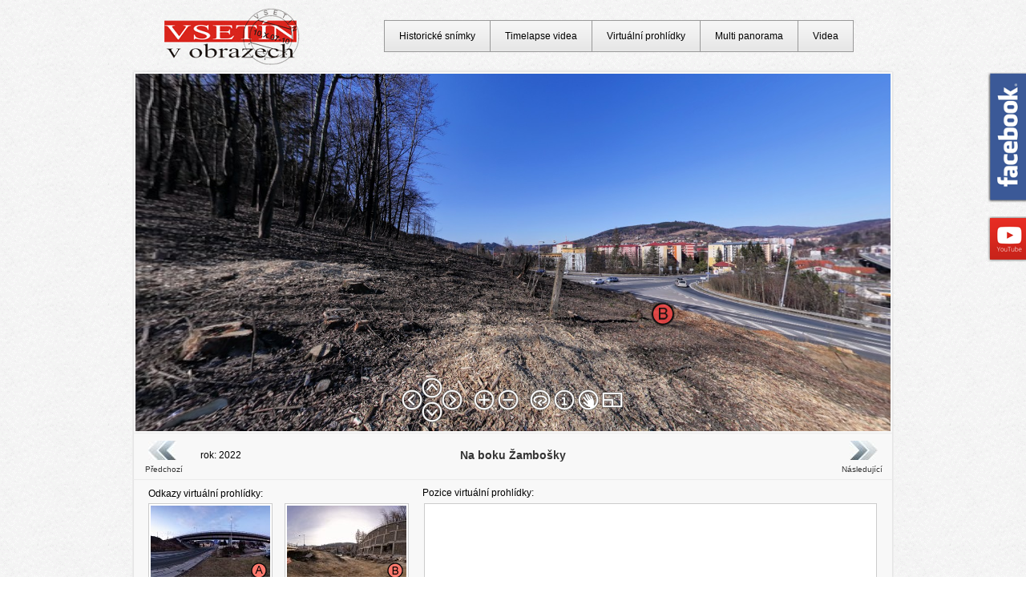

--- FILE ---
content_type: text/html; charset=UTF-8
request_url: https://www.vsetinvobrazech.cz/virtualni-prohlidky/2022-na-boku-zambosky_503.html
body_size: 496902
content:
<!DOCTYPE html>
<html lang="cs">
	<head>
		<meta charset=utf-8>
		<meta name="rating" content="general" />
		<meta name="robots" content="index, follow" />
		<meta name="keywords" content="Vsetín v obrazech, historické snímky Vsetína, timelapse videa, fotografie, virtuální prohlídky" />
		<meta name="description" content="Vsetín v obrazech - pohlednice, fotografie, virtuální prohlídky, timelapse, videa - Virtuální prohlídky - Na boku Žambošky, rok:2022" />
		<meta name="location" content="Vsetín, Czech republic, CZ" />
		<meta name="copyright" content="Copyright &copy; 2007 - 2026 Vsetín v obrazech" />
		<meta name="language" content="czech" />
		<meta name="author" content="www.vsetinvobrazech.cz" />
		<meta name="google-site-verification" content="2fw1uLuCNfIquI5fzJKsKJwJTXQMbFu6kXmDj3cEf1o" />
		<title>Vsetín v obrazech - Virtuální prohlídky - Na boku Žambošky (2022)</title>
		<link rel="SHORTCUT ICON" href="./favicon.ico" />
		<base href="https://www.vsetinvobrazech.cz/" />
		<link href="vsetin.css" rel="stylesheet" type="text/css" />
		<script src="jquery-1.3.2.js"></script>
		<script src="scripts.js"></script>
	<script src="https://api.mapy.cz/loader.js"></script><script>Loader.load();</script>	<script src="prehravani-virtual.js"></script></head>
<body onload="initialize()" onunload="GUnload()" onkeypress="prechod(event.keyCode)"><div id="fb-div">
<a href="https://www.facebook.com/vsetinvobrazech" target="_blank" title="Vsetín v obrazech na Facebooku" id="fb">
    <img src="./Pictures/facebook.png" alt="Vsetín v obrazech na Facebooku" class="" height="163" width="60" />
    <span></span>
</a>
</div>
<div id="youtube-div">
<a href="https://www.youtube.com/c/vsetinvobrazech" target="_blank" title="Vsetín v obrazech na youtube" id="youtube">
    <img src="./Pictures/youtube.png" alt="Vsetín v obrazech na youtube" class="" height="57" width="60" />
    <span></span>
</a>
</div>
<div id="obal">
<div id="obal-in">
<div id="obal-in-multipanorama"><div id="stredni-cast-multipanorama"><!--vkladani prochazeni-->
	<div>
		<script src="./virtualni-prohlidky/virtual_player.js">
		</script>
		<script src="./virtualni-prohlidky/virtual_skin.js">
		</script>
		<div id="container" style="width:942px;height:446px;overflow:hidden;">
		<br>Nahrávání...<br><br>
		This content requires HTML5 with CSS3 3D Transforms or WebGL.
		</div>
		<script>	
			pano=new pano2vrPlayer("container");
		  skin=new pano2vrSkin(pano);
		  window.addEventListener("load", function() {
			pano.readConfigUrlAsync("./virtualni-prohlidky/vsetin-00498-na-boku-zambosky/pano.xml");
		});
		</script>
		<noscript>
			<p><b>Pro zobrazení je untní mít povolený Javascript!</b></p>
		</noscript>
	</div><table width="920" border="0" cellspacing="0" cellpadding="0" align="center"><tr><td align="left" width="70" height="60"><a href="virtualni-prohlidky/2022-prvni-etapa-asanace-nadrazni-budovy_504.html" id="predchozi-timelapse">Předchozí</a></td><td align="left" width="150">rok: 2022</td><td align="center"><h1 id="popis-timelapse">Na boku Žambošky</h1></td><td align="right" width="150"></td><td align="right" width="70"><a href="virtualni-prohlidky/2022-bourani-vlakoveho-nadrazi-na-strese-smerem-k-nadrazni-ulici_502.html" id="nasledujici-timelapse">Následující</a></td></tr></table>
<script>
	<!--
  	function prechod(hodnota)
	{
	
  		if (hodnota==37)
  			{
    			document.location.href="virtualni-prohlidky/2022-prvni-etapa-asanace-nadrazni-budovy_504.html";
  			}
	
	
	  		if (hodnota==39)
  			{
    			document.location.href="virtualni-prohlidky/2022-bourani-vlakoveho-nadrazi-na-strese-smerem-k-nadrazni-ulici_502.html";
  			}
	
	}
	//-->
</script><!--konec vkladani prochazeni-->
</div>


<div id="data-virtual">
<span class="nadpis-prohlidka">Odkazy virtuální prohlídky:</span><span class="nadpis-prohlidka-mapa">Pozice virtuální prohlídky:</span>
	<div id="fotky-prohlidky"><span class="odkaz-prohlidky"><a target="_self" title="(A) Za Kotovem u hlavní cesty" href="https://www.vsetinvobrazech.cz/virtualni-prohlidky/2022-za-kotovem-u-hlavni-cesty_497.html"><img width="149" height="95" alt="Za Kotovem u hlavní cesty" src="virtualni-prohlidky/vsetin-virtualni-prohlidka-00492-za-kotovem-u-hlavni-cesty.jpg" /><img class="buble-virtual" alt="bod A" src="./Pictures/bubleA.png" /></a></span><span class="odkaz-prohlidky"><a target="_self" title="(B) Stavba silnice a opěrné zdi pod Žamboškou" href="https://www.vsetinvobrazech.cz/virtualni-prohlidky/2024-stavba-silnice-a-operne-zdi-pod-zamboskou_539.html"><img width="149" height="95" alt="Stavba silnice a opěrné zdi pod Žamboškou" src="virtualni-prohlidky/vsetin-virtualni-prohlidka-00534-stavba-silnice-a-operne-zdi-pod-zamboskou.jpg" /><img class="buble-virtual" alt="bod B" src="./Pictures/bubleB.png" /></a></span>
  <div id="doporucene-virtualky">
  <a title="Zobrazit všechny virtuální prohlídky" target="_self" href="https://www.vsetinvobrazech.cz/vypis-sekce_virtualni-prohlidky.html"> 
  <span class="dalsi-virtualky-odkaz">Zobrazit všechny virtuální prohlídky
	<span class="clear"></span>
  </span></a>
  </div>
  </div>
	<div id="mapa-prohlidky">
	<div id="map_vvo" style="width: 559px; height: 367px"></div>
  
	<script>
  <!--  
  var center = SMap.Coords.fromWGS84(17.986416, 49.333646);
  var m = new SMap(JAK.gel("map_vvo"), center, 18);
  m.addControl(new SMap.Control.Sync()); /* Aby mapa reagovala na změnu velikosti průhledu */
  m.addDefaultLayer(SMap.DEF_OPHOTO).enable(); /* Letecký podklad */
  m.addDefaultControls();

  var vrstva = new SMap.Layer.Marker();     /* Vrstva se značkami */
  
  // data pro markery
  var markers = [{
	name: "Pozice pořízení snímku",
  id: 1,
  gps_n: 49.333646,
  gps_e: 17.986416,
  img_marker: "https://www.vsetinvobrazech.cz/Pictures/map-points/arrow.png",
  text: "Pozice pořízení snímku"

  }  
    , {
	  name: "Bod A",
    id: 2,
    gps_n: 49.333413,
    gps_e: 17.987210,
    img_marker: "https://www.vsetinvobrazech.cz/Pictures/map-points/markerA.png",
    text: '<a href="https://www.vsetinvobrazech.cz/virtualni-prohlidky/2022-za-kotovem-u-hlavni-cesty_497.html" target="_self" title="Za Kotovem u hlavní cesty"><img alt="Za Kotovem u hlavní cesty" width="149" height="95" src="/virtualni-prohlidky/vsetin-virtualni-prohlidka-00492-za-kotovem-u-hlavni-cesty.jpg" /></a><br />Za Kotovem u hlavní cesty'
    }
      
    , {
	  name: "Bod B",
    id: 3,
    gps_n: 49.333883,
    gps_e: 17.986212,
    img_marker: "https://www.vsetinvobrazech.cz/Pictures/map-points/markerB.png",
    text: '<a href="https://www.vsetinvobrazech.cz/virtualni-prohlidky/2024-stavba-silnice-a-operne-zdi-pod-zamboskou_539.html" target="_self" title="Stavba silnice a opěrné zdi pod Žamboškou"><img alt="Stavba silnice a opěrné zdi pod Žamboškou" width="149" height="95" src="/virtualni-prohlidky/vsetin-virtualni-prohlidka-00534-stavba-silnice-a-operne-zdi-pod-zamboskou.jpg" /></a><br />Stavba silnice a opěrné zdi pod Žamboškou'
    }
    
    , {
	  name: "Bod 8",
    id: 8,
    gps_n: 49.339883,
    gps_e: 17.993240,
    img_marker: "https://www.vsetinvobrazech.cz/Pictures/map-points/marker.png",
    text: '<a href="https://www.vsetinvobrazech.cz/virtualni-prohlidky/2013-nocni-dolni-namesti_1.html" target="_self" title="Noční Dolní náměstí"><img alt="Noční Dolní náměstí" width="149" height="95" src="/virtualni-prohlidky/vsetin-virtualni-prohlidka-00001-nocni-dolni-namesti.jpg" /></a><br />Noční Dolní náměstí',
    }
    
    , {
	  name: "Bod 9",
    id: 9,
    gps_n: 49.340694,
    gps_e: 17.998459,
    img_marker: "https://www.vsetinvobrazech.cz/Pictures/map-points/marker.png",
    text: '<a href="https://www.vsetinvobrazech.cz/virtualni-prohlidky/2019-pod-zamkem_7.html" target="_self" title="Pod zámkem"><img alt="Pod zámkem" width="149" height="95" src="/virtualni-prohlidky/vsetin-virtualni-prohlidka-00002-pod-zamkem.jpg" /></a><br />Pod zámkem',
    }
    
    , {
	  name: "Bod 10",
    id: 10,
    gps_n: 49.344576,
    gps_e: 17.975188,
    img_marker: "https://www.vsetinvobrazech.cz/Pictures/map-points/marker.png",
    text: '<a href="https://www.vsetinvobrazech.cz/virtualni-prohlidky/2010-u-trati-za-mezem_8.html" target="_self" title="U trati za MEZem"><img alt="U trati za MEZem" width="149" height="95" src="/virtualni-prohlidky/vsetin-virtualni-prohlidka-00003-u-trati-za-mezem.jpg" /></a><br />U trati za MEZem',
    }
    
    , {
	  name: "Bod 11",
    id: 11,
    gps_n: 49.340641,
    gps_e: 18.000519,
    img_marker: "https://www.vsetinvobrazech.cz/Pictures/map-points/marker.png",
    text: '<a href="https://www.vsetinvobrazech.cz/virtualni-prohlidky/2020-stredni-skola-obchodu-a-sluzeb-na-hornim-meste_9.html" target="_self" title="Střední škola obchodu a služeb na Horním městě"><img alt="Střední škola obchodu a služeb na Horním městě" width="149" height="95" src="/virtualni-prohlidky/vsetin-virtualni-prohlidka-00004-stredni-skola-obchodu-a-sluzeb-na-hornim-meste.jpg" /></a><br />Střední škola obchodu a služeb na Horním městě',
    }
    
    , {
	  name: "Bod 12",
    id: 12,
    gps_n: 49.341231,
    gps_e: 17.998969,
    img_marker: "https://www.vsetinvobrazech.cz/Pictures/map-points/marker.png",
    text: '<a href="https://www.vsetinvobrazech.cz/virtualni-prohlidky/2021-horni-namesti-u-kasny_10.html" target="_self" title="Horní náměstí, u kašny"><img alt="Horní náměstí, u kašny" width="149" height="95" src="/virtualni-prohlidky/vsetin-virtualni-prohlidka-00005-horni-namesti-u-kasny.jpg" /></a><br />Horní náměstí, u kašny',
    }
    
    , {
	  name: "Bod 13",
    id: 13,
    gps_n: 49.340399,
    gps_e: 17.998859,
    img_marker: "https://www.vsetinvobrazech.cz/Pictures/map-points/marker.png",
    text: '<a href="https://www.vsetinvobrazech.cz/virtualni-prohlidky/2010-pod-zamkem-v-parku_11.html" target="_self" title="Pod zámkem v parku"><img alt="Pod zámkem v parku" width="149" height="95" src="/virtualni-prohlidky/vsetin-virtualni-prohlidka-00006-pod-zamkem-v-parku.jpg" /></a><br />Pod zámkem v parku',
    }
    
    , {
	  name: "Bod 14",
    id: 14,
    gps_n: 49.340027,
    gps_e: 17.999014,
    img_marker: "https://www.vsetinvobrazech.cz/Pictures/map-points/marker.png",
    text: '<a href="https://www.vsetinvobrazech.cz/virtualni-prohlidky/2013-v-zime-nad-kostelem_12.html" target="_self" title="V zimě nad kostelem"><img alt="V zimě nad kostelem" width="149" height="95" src="/virtualni-prohlidky/vsetin-virtualni-prohlidka-00007-v-zime-nad-kostelem.jpg" /></a><br />V zimě nad kostelem',
    }
    
    , {
	  name: "Bod 15",
    id: 15,
    gps_n: 49.340608,
    gps_e: 17.999070,
    img_marker: "https://www.vsetinvobrazech.cz/Pictures/map-points/marker.png",
    text: '<a href="https://www.vsetinvobrazech.cz/virtualni-prohlidky/2020-vchod-do-zamku_13.html" target="_self" title="Vchod do zámku"><img alt="Vchod do zámku" width="149" height="95" src="/virtualni-prohlidky/vsetin-virtualni-prohlidka-00008-vchod-do-zamku.jpg" /></a><br />Vchod do zámku',
    }
    
    , {
	  name: "Bod 16",
    id: 16,
    gps_n: 49.339543,
    gps_e: 17.998918,
    img_marker: "https://www.vsetinvobrazech.cz/Pictures/map-points/marker.png",
    text: '<a href="https://www.vsetinvobrazech.cz/virtualni-prohlidky/2019-cesta-parkem_14.html" target="_self" title="Cesta parkem"><img alt="Cesta parkem" width="149" height="95" src="/virtualni-prohlidky/vsetin-virtualni-prohlidka-00009-cesta-parkem.jpg" /></a><br />Cesta parkem',
    }
    
    , {
	  name: "Bod 17",
    id: 17,
    gps_n: 49.341968,
    gps_e: 17.986676,
    img_marker: "https://www.vsetinvobrazech.cz/Pictures/map-points/marker.png",
    text: '<a href="https://www.vsetinvobrazech.cz/virtualni-prohlidky/2012-jiraskova-ulice-ve-vecernich-hodinach_15.html" target="_self" title="Jiráskova ulice ve večerních hodinách"><img alt="Jiráskova ulice ve večerních hodinách" width="149" height="95" src="/virtualni-prohlidky/vsetin-virtualni-prohlidka-00010-jiraskova-ulice-ve-vecernich-hodinach.jpg" /></a><br />Jiráskova ulice ve večerních hodinách',
    }
    
    , {
	  name: "Bod 18",
    id: 18,
    gps_n: 49.339348,
    gps_e: 17.997873,
    img_marker: "https://www.vsetinvobrazech.cz/Pictures/map-points/marker.png",
    text: '<a href="https://www.vsetinvobrazech.cz/virtualni-prohlidky/2013-lavka-pres-becvu-v-panske-zahrade_16.html" target="_self" title="Lávka přes Bečvu v Panské zahradě"><img alt="Lávka přes Bečvu v Panské zahradě" width="149" height="95" src="/virtualni-prohlidky/vsetin-virtualni-prohlidka-00011-lavka-pres-becvu-v-panske-zahrade.jpg" /></a><br />Lávka přes Bečvu v Panské zahradě',
    }
    
    , {
	  name: "Bod 19",
    id: 19,
    gps_n: 49.340280,
    gps_e: 17.992485,
    img_marker: "https://www.vsetinvobrazech.cz/Pictures/map-points/marker.png",
    text: '<a href="https://www.vsetinvobrazech.cz/virtualni-prohlidky/2019-pred-sporitelnou-na-dolnim-namesti_17.html" target="_self" title="Před spořitelnou na Dolním náměstí"><img alt="Před spořitelnou na Dolním náměstí" width="149" height="95" src="/virtualni-prohlidky/vsetin-virtualni-prohlidka-00012-pred-sporitelnou-na-dolnim-namesti.jpg" /></a><br />Před spořitelnou na Dolním náměstí',
    }
    
    , {
	  name: "Bod 20",
    id: 20,
    gps_n: 49.337876,
    gps_e: 17.988963,
    img_marker: "https://www.vsetinvobrazech.cz/Pictures/map-points/marker.png",
    text: '<a href="https://www.vsetinvobrazech.cz/virtualni-prohlidky/2019-nad-stepanskou-ulici_18.html" target="_self" title="Nad Štěpánskou ulicí"><img alt="Nad Štěpánskou ulicí" width="149" height="95" src="/virtualni-prohlidky/vsetin-virtualni-prohlidka-00013-nad-stepanskou-ulici.jpg" /></a><br />Nad Štěpánskou ulicí',
    }
    
    , {
	  name: "Bod 21",
    id: 21,
    gps_n: 49.342640,
    gps_e: 17.985980,
    img_marker: "https://www.vsetinvobrazech.cz/Pictures/map-points/marker.png",
    text: '<a href="https://www.vsetinvobrazech.cz/virtualni-prohlidky/2010-zelezny-most-nad-vsetinskou-becvou_19.html" target="_self" title="Železný most nad Vsetínskou Bečvou"><img alt="Železný most nad Vsetínskou Bečvou" width="149" height="95" src="/virtualni-prohlidky/vsetin-virtualni-prohlidka-00014-zelezny-most-nad-vsetinskou-becvou.jpg" /></a><br />Železný most nad Vsetínskou Bečvou',
    }
    
    , {
	  name: "Bod 22",
    id: 22,
    gps_n: 49.338029,
    gps_e: 17.989096,
    img_marker: "https://www.vsetinvobrazech.cz/Pictures/map-points/marker.png",
    text: '<a href="https://www.vsetinvobrazech.cz/virtualni-prohlidky/2019-nad-stepanskou-ulici-2_20.html" target="_self" title="Nad Štěpánskou ulicí 2"><img alt="Nad Štěpánskou ulicí 2" width="149" height="95" src="/virtualni-prohlidky/vsetin-virtualni-prohlidka-00015-nad-stepanskou-ulici-2.jpg" /></a><br />Nad Štěpánskou ulicí 2',
    }
    
    , {
	  name: "Bod 23",
    id: 23,
    gps_n: 49.337573,
    gps_e: 17.994999,
    img_marker: "https://www.vsetinvobrazech.cz/Pictures/map-points/marker.png",
    text: '<a href="https://www.vsetinvobrazech.cz/virtualni-prohlidky/2010-namesti-svobody-vsetin-pred-rekonstrukci_21.html" target="_self" title="Náměstí Svobody Vsetín (před rekonstrukcí)"><img alt="Náměstí Svobody Vsetín (před rekonstrukcí)" width="149" height="95" src="/virtualni-prohlidky/vsetin-virtualni-prohlidka-00016-namesti-svobody-vsetin-pred-rekonstrukci.jpg" /></a><br />Náměstí Svobody Vsetín (před rekonstrukcí)',
    }
    
    , {
	  name: "Bod 24",
    id: 24,
    gps_n: 49.341103,
    gps_e: 17.994747,
    img_marker: "https://www.vsetinvobrazech.cz/Pictures/map-points/marker.png",
    text: '<a href="https://www.vsetinvobrazech.cz/virtualni-prohlidky/2019-pod-kostely-na-hornim-meste_22.html" target="_self" title="Pod kostely na Horním městě"><img alt="Pod kostely na Horním městě" width="149" height="95" src="/virtualni-prohlidky/vsetin-virtualni-prohlidka-00017-pod-kostely-na-hornim-meste.jpg" /></a><br />Pod kostely na Horním městě',
    }
    
    , {
	  name: "Bod 25",
    id: 25,
    gps_n: 49.338113,
    gps_e: 17.990273,
    img_marker: "https://www.vsetinvobrazech.cz/Pictures/map-points/marker.png",
    text: '<a href="https://www.vsetinvobrazech.cz/virtualni-prohlidky/2012-pod-nadjezdem_23.html" target="_self" title="Pod nadjezdem"><img alt="Pod nadjezdem" width="149" height="95" src="/virtualni-prohlidky/vsetin-virtualni-prohlidka-00018-pod-nadjezdem.jpg" /></a><br />Pod nadjezdem',
    }
    
    , {
	  name: "Bod 26",
    id: 26,
    gps_n: 49.338494,
    gps_e: 17.997189,
    img_marker: "https://www.vsetinvobrazech.cz/Pictures/map-points/marker.png",
    text: '<a href="https://www.vsetinvobrazech.cz/virtualni-prohlidky/2020-v-parku-u-mostku_24.html" target="_self" title="V parku u mostku"><img alt="V parku u mostku" width="149" height="95" src="/virtualni-prohlidky/vsetin-virtualni-prohlidka-00019-v-parku-u-mostku.jpg" /></a><br />V parku u mostku',
    }
    
    , {
	  name: "Bod 27",
    id: 27,
    gps_n: 49.339749,
    gps_e: 17.992294,
    img_marker: "https://www.vsetinvobrazech.cz/Pictures/map-points/marker.png",
    text: '<a href="https://www.vsetinvobrazech.cz/virtualni-prohlidky/2010-lidovy-dum-vsetin_25.html" target="_self" title="Lidový dům Vsetín"><img alt="Lidový dům Vsetín" width="149" height="95" src="/virtualni-prohlidky/vsetin-virtualni-prohlidka-00020-lidovy-dum-vsetin.jpg" /></a><br />Lidový dům Vsetín',
    }
    
    , {
	  name: "Bod 28",
    id: 28,
    gps_n: 49.338668,
    gps_e: 17.997688,
    img_marker: "https://www.vsetinvobrazech.cz/Pictures/map-points/marker.png",
    text: '<a href="https://www.vsetinvobrazech.cz/virtualni-prohlidky/2020-altanek-v-parku_26.html" target="_self" title="Altánek v parku"><img alt="Altánek v parku" width="149" height="95" src="/virtualni-prohlidky/vsetin-virtualni-prohlidka-00021-altanek-v-parku.jpg" /></a><br />Altánek v parku',
    }
    
    , {
	  name: "Bod 29",
    id: 29,
    gps_n: 49.337660,
    gps_e: 17.990010,
    img_marker: "https://www.vsetinvobrazech.cz/Pictures/map-points/marker.png",
    text: '<a href="https://www.vsetinvobrazech.cz/virtualni-prohlidky/2010-mostecka-nadrazni-ulice_27.html" target="_self" title="Mostecká - Nádražní ulice"><img alt="Mostecká - Nádražní ulice" width="149" height="95" src="/virtualni-prohlidky/vsetin-virtualni-prohlidka-00022-mostecka-nadrazni-ulice.jpg" /></a><br />Mostecká - Nádražní ulice',
    }
    
    , {
	  name: "Bod 30",
    id: 30,
    gps_n: 49.340066,
    gps_e: 17.999395,
    img_marker: "https://www.vsetinvobrazech.cz/Pictures/map-points/marker.png",
    text: '<a href="https://www.vsetinvobrazech.cz/virtualni-prohlidky/2012-umela-zricenina-antickeho-chramku_28.html" target="_self" title="Umělá zřícenina antického chrámku"><img alt="Umělá zřícenina antického chrámku" width="149" height="95" src="/virtualni-prohlidky/vsetin-virtualni-prohlidka-00023-umela-zricenina-antickeho-chramku.jpg" /></a><br />Umělá zřícenina antického chrámku',
    }
    
    , {
	  name: "Bod 31",
    id: 31,
    gps_n: 49.339682,
    gps_e: 17.999266,
    img_marker: "https://www.vsetinvobrazech.cz/Pictures/map-points/marker.png",
    text: '<a href="https://www.vsetinvobrazech.cz/virtualni-prohlidky/2019-panska-zahrada-pod-zamkem_29.html" target="_self" title="Panská zahrada pod zámkem"><img alt="Panská zahrada pod zámkem" width="149" height="95" src="/virtualni-prohlidky/vsetin-virtualni-prohlidka-00024-panska-zahrada-pod-zamkem.jpg" /></a><br />Panská zahrada pod zámkem',
    }
    
    , {
	  name: "Bod 32",
    id: 32,
    gps_n: 49.340719,
    gps_e: 17.995912,
    img_marker: "https://www.vsetinvobrazech.cz/Pictures/map-points/marker.png",
    text: '<a href="https://www.vsetinvobrazech.cz/virtualni-prohlidky/2019-zimni-palackeho-ulice_30.html" target="_self" title="Zimní Palackého ulice"><img alt="Zimní Palackého ulice" width="149" height="95" src="/virtualni-prohlidky/vsetin-virtualni-prohlidka-00025-zimni-palackeho-ulice.jpg" /></a><br />Zimní Palackého ulice',
    }
    
    , {
	  name: "Bod 33",
    id: 33,
    gps_n: 49.339610,
    gps_e: 17.999832,
    img_marker: "https://www.vsetinvobrazech.cz/Pictures/map-points/marker.png",
    text: '<a href="https://www.vsetinvobrazech.cz/virtualni-prohlidky/2010-pod-krizem_31.html" target="_self" title="Pod křížem"><img alt="Pod křížem" width="149" height="95" src="/virtualni-prohlidky/vsetin-virtualni-prohlidka-00026-pod-krizem.jpg" /></a><br />Pod křížem',
    }
    
    , {
	  name: "Bod 34",
    id: 34,
    gps_n: 49.340956,
    gps_e: 17.992923,
    img_marker: "https://www.vsetinvobrazech.cz/Pictures/map-points/marker.png",
    text: '<a href="https://www.vsetinvobrazech.cz/virtualni-prohlidky/2012-na-moste-pres-becvu_32.html" target="_self" title="Na mostě přes Bečvu"><img alt="Na mostě přes Bečvu" width="149" height="95" src="/virtualni-prohlidky/vsetin-virtualni-prohlidka-00027-na-moste-pres-becvu.jpg" /></a><br />Na mostě přes Bečvu',
    }
    
    , {
	  name: "Bod 35",
    id: 35,
    gps_n: 49.340968,
    gps_e: 17.995093,
    img_marker: "https://www.vsetinvobrazech.cz/Pictures/map-points/marker.png",
    text: '<a href="https://www.vsetinvobrazech.cz/virtualni-prohlidky/2019-palackeho-ulice-ii_33.html" target="_self" title="Palackého ulice II"><img alt="Palackého ulice II" width="149" height="95" src="/virtualni-prohlidky/vsetin-virtualni-prohlidka-00028-palackeho-ulice-ii.jpg" /></a><br />Palackého ulice II',
    }
    
    , {
	  name: "Bod 36",
    id: 36,
    gps_n: 49.341109,
    gps_e: 17.993666,
    img_marker: "https://www.vsetinvobrazech.cz/Pictures/map-points/marker.png",
    text: '<a href="https://www.vsetinvobrazech.cz/virtualni-prohlidky/2012-budova-byvale-obcanske-zalozny-dnes-internext_34.html" target="_self" title="Budova bývalé Občanské záložny (dnes Internext)"><img alt="Budova bývalé Občanské záložny (dnes Internext)" width="149" height="95" src="/virtualni-prohlidky/vsetin-virtualni-prohlidka-00029-budova-byvale-obcanske-zalozny-dnes-internext.jpg" /></a><br />Budova bývalé Občanské záložny (dnes Internext)',
    }
    
    , {
	  name: "Bod 37",
    id: 37,
    gps_n: 49.339604,
    gps_e: 17.993614,
    img_marker: "https://www.vsetinvobrazech.cz/Pictures/map-points/marker.png",
    text: '<a href="https://www.vsetinvobrazech.cz/virtualni-prohlidky/2020-parcik-na-dolnim-namesti_35.html" target="_self" title="Parčík na Dolním náměstí"><img alt="Parčík na Dolním náměstí" width="149" height="95" src="/virtualni-prohlidky/vsetin-virtualni-prohlidka-00030-parcik-na-dolnim-namesti.jpg" /></a><br />Parčík na Dolním náměstí',
    }
    
    , {
	  name: "Bod 38",
    id: 38,
    gps_n: 49.340836,
    gps_e: 17.996438,
    img_marker: "https://www.vsetinvobrazech.cz/Pictures/map-points/marker.png",
    text: '<a href="https://www.vsetinvobrazech.cz/virtualni-prohlidky/2010-dum-na-kopecku-z-architektonicke-dilny-dusana-jurkovice_36.html" target="_self" title="Dům Na Kopečku z architektonické dílny Dušana Jurkoviče"><img alt="Dům Na Kopečku z architektonické dílny Dušana Jurkoviče" width="149" height="95" src="/virtualni-prohlidky/vsetin-virtualni-prohlidka-00031-dum-na-kopecku-z-architektonicke-dilny-dusana-jurkovice.jpg" /></a><br />Dům Na Kopečku z architektonické dílny Dušana Jurkoviče',
    }
    
    , {
	  name: "Bod 39",
    id: 39,
    gps_n: 49.340868,
    gps_e: 17.997644,
    img_marker: "https://www.vsetinvobrazech.cz/Pictures/map-points/marker.png",
    text: '<a href="https://www.vsetinvobrazech.cz/virtualni-prohlidky/2010-mastaliska_37.html" target="_self" title="Maštaliska"><img alt="Maštaliska" width="149" height="95" src="/virtualni-prohlidky/vsetin-virtualni-prohlidka-00032-mastaliska.jpg" /></a><br />Maštaliska',
    }
    
    , {
	  name: "Bod 40",
    id: 40,
    gps_n: 49.337903,
    gps_e: 17.990198,
    img_marker: "https://www.vsetinvobrazech.cz/Pictures/map-points/marker.png",
    text: '<a href="https://www.vsetinvobrazech.cz/virtualni-prohlidky/2012-smetanova-ulice-z-nadjezdu_38.html" target="_self" title="Smetanova ulice z nadjezdu"><img alt="Smetanova ulice z nadjezdu" width="149" height="95" src="/virtualni-prohlidky/vsetin-virtualni-prohlidka-00033-smetanova-ulice-z-nadjezdu.jpg" /></a><br />Smetanova ulice z nadjezdu',
    }
    
    , {
	  name: "Bod 41",
    id: 41,
    gps_n: 49.338855,
    gps_e: 17.997697,
    img_marker: "https://www.vsetinvobrazech.cz/Pictures/map-points/marker.png",
    text: '<a href="https://www.vsetinvobrazech.cz/virtualni-prohlidky/2011-na-zamrzlem-rybnicku_39.html" target="_self" title="Na zamrzlém rybníčku"><img alt="Na zamrzlém rybníčku" width="149" height="95" src="/virtualni-prohlidky/vsetin-virtualni-prohlidka-00034-na-zamrzlem-rybnicku.jpg" /></a><br />Na zamrzlém rybníčku',
    }
    
    , {
	  name: "Bod 42",
    id: 42,
    gps_n: 49.341069,
    gps_e: 17.990812,
    img_marker: "https://www.vsetinvobrazech.cz/Pictures/map-points/marker.png",
    text: '<a href="https://www.vsetinvobrazech.cz/virtualni-prohlidky/2011-vsacke-hradcany-pohled-na-horni-mesto-od-becvy_40.html" target="_self" title="Vsacké Hradčany - pohled na Horní město od Bečvy"><img alt="Vsacké Hradčany - pohled na Horní město od Bečvy" width="149" height="95" src="/virtualni-prohlidky/vsetin-virtualni-prohlidka-00035-vsacke-hradcany-pohled-na-horni-mesto-od-becvy.jpg" /></a><br />Vsacké Hradčany - pohled na Horní město od Bečvy',
    }
    
    , {
	  name: "Bod 43",
    id: 43,
    gps_n: 49.341293,
    gps_e: 17.989687,
    img_marker: "https://www.vsetinvobrazech.cz/Pictures/map-points/marker.png",
    text: '<a href="https://www.vsetinvobrazech.cz/virtualni-prohlidky/2011-soutok-becvy-a-rokytenky_41.html" target="_self" title="Soutok Bečvy a Rokytenky"><img alt="Soutok Bečvy a Rokytenky" width="149" height="95" src="/virtualni-prohlidky/vsetin-virtualni-prohlidka-00036-soutok-becvy-a-rokytenky.jpg" /></a><br />Soutok Bečvy a Rokytenky',
    }
    
    , {
	  name: "Bod 44",
    id: 44,
    gps_n: 49.340501,
    gps_e: 17.992102,
    img_marker: "https://www.vsetinvobrazech.cz/Pictures/map-points/marker.png",
    text: '<a href="https://www.vsetinvobrazech.cz/virtualni-prohlidky/2011-za-sporitelnou-u-lazni_42.html" target="_self" title="Za spořitelnou u lázní"><img alt="Za spořitelnou u lázní" width="149" height="95" src="/virtualni-prohlidky/vsetin-virtualni-prohlidka-00037-za-sporitelnou-u-lazni.jpg" /></a><br />Za spořitelnou u lázní',
    }
    
    , {
	  name: "Bod 45",
    id: 45,
    gps_n: 49.341498,
    gps_e: 17.994406,
    img_marker: "https://www.vsetinvobrazech.cz/Pictures/map-points/marker.png",
    text: '<a href="https://www.vsetinvobrazech.cz/virtualni-prohlidky/2019-pod-hrbitovem_43.html" target="_self" title="Pod hřbitovem"><img alt="Pod hřbitovem" width="149" height="95" src="/virtualni-prohlidky/vsetin-virtualni-prohlidka-00038-pod-hrbitovem.jpg" /></a><br />Pod hřbitovem',
    }
    
    , {
	  name: "Bod 46",
    id: 46,
    gps_n: 49.341345,
    gps_e: 17.994470,
    img_marker: "https://www.vsetinvobrazech.cz/Pictures/map-points/marker.png",
    text: '<a href="https://www.vsetinvobrazech.cz/virtualni-prohlidky/2014-evangelicky-kostel-horniho-sboru_44.html" target="_self" title="Evangelický kostel Horního sboru"><img alt="Evangelický kostel Horního sboru" width="149" height="95" src="/virtualni-prohlidky/vsetin-virtualni-prohlidka-00039-evangelicky-kostel-horniho-sboru.jpg" /></a><br />Evangelický kostel Horního sboru',
    }
    
    , {
	  name: "Bod 47",
    id: 47,
    gps_n: 49.339286,
    gps_e: 17.991233,
    img_marker: "https://www.vsetinvobrazech.cz/Pictures/map-points/marker.png",
    text: '<a href="https://www.vsetinvobrazech.cz/virtualni-prohlidky/2019-meteorologicky-sloupek-u-sokolovny_45.html" target="_self" title="Meteorologický sloupek u Sokolovny"><img alt="Meteorologický sloupek u Sokolovny" width="149" height="95" src="/virtualni-prohlidky/vsetin-virtualni-prohlidka-00040-meteorologicky-sloupek-u-sokolovny.jpg" /></a><br />Meteorologický sloupek u Sokolovny',
    }
    
    , {
	  name: "Bod 48",
    id: 48,
    gps_n: 49.339450,
    gps_e: 17.991158,
    img_marker: "https://www.vsetinvobrazech.cz/Pictures/map-points/marker.png",
    text: '<a href="https://www.vsetinvobrazech.cz/virtualni-prohlidky/2020-vsetinska-sokolovna_46.html" target="_self" title="Vsetínská Sokolovna"><img alt="Vsetínská Sokolovna" width="149" height="95" src="/virtualni-prohlidky/vsetin-virtualni-prohlidka-00041-vsetinska-sokolovna.jpg" /></a><br />Vsetínská Sokolovna',
    }
    
    , {
	  name: "Bod 49",
    id: 49,
    gps_n: 49.338606,
    gps_e: 17.991919,
    img_marker: "https://www.vsetinvobrazech.cz/Pictures/map-points/marker.png",
    text: '<a href="https://www.vsetinvobrazech.cz/virtualni-prohlidky/2020-ulice-na-prikope_47.html" target="_self" title="Ulice Na Příkopě"><img alt="Ulice Na Příkopě" width="149" height="95" src="/virtualni-prohlidky/vsetin-virtualni-prohlidka-00042-ulice-na-prikope.jpg" /></a><br />Ulice Na Příkopě',
    }
    
    , {
	  name: "Bod 50",
    id: 50,
    gps_n: 49.337540,
    gps_e: 17.994978,
    img_marker: "https://www.vsetinvobrazech.cz/Pictures/map-points/marker.png",
    text: '<a href="https://www.vsetinvobrazech.cz/virtualni-prohlidky/2013-namesti-svobody-po-rekonstrukci_48.html" target="_self" title="Náměstí Svobody (po rekonstrukci)"><img alt="Náměstí Svobody (po rekonstrukci)" width="149" height="95" src="/virtualni-prohlidky/vsetin-virtualni-prohlidka-00043-namesti-svobody-po-rekonstrukci.jpg" /></a><br />Náměstí Svobody (po rekonstrukci)',
    }
    
    , {
	  name: "Bod 51",
    id: 51,
    gps_n: 49.340278,
    gps_e: 17.992376,
    img_marker: "https://www.vsetinvobrazech.cz/Pictures/map-points/marker.png",
    text: '<a href="https://www.vsetinvobrazech.cz/virtualni-prohlidky/2011-u-hodin-na-budove-sporitelny_49.html" target="_self" title="U hodin na budově Spořitelny"><img alt="U hodin na budově Spořitelny" width="149" height="95" src="/virtualni-prohlidky/vsetin-virtualni-prohlidka-00044-u-hodin-na-budove-sporitelny.jpg" /></a><br />U hodin na budově Spořitelny',
    }
    
    , {
	  name: "Bod 52",
    id: 52,
    gps_n: 49.337635,
    gps_e: 17.994794,
    img_marker: "https://www.vsetinvobrazech.cz/Pictures/map-points/marker.png",
    text: '<a href="https://www.vsetinvobrazech.cz/virtualni-prohlidky/2014-pamatnik-osvobozeni-na-namesti-svobody_50.html" target="_self" title="Památník Osvobození na náměstí Svobody"><img alt="Památník Osvobození na náměstí Svobody" width="149" height="95" src="/virtualni-prohlidky/vsetin-virtualni-prohlidka-00045-pamatnik-osvobozeni-na-namesti-svobody.jpg" /></a><br />Památník Osvobození na náměstí Svobody',
    }
    
    , {
	  name: "Bod 53",
    id: 53,
    gps_n: 49.338285,
    gps_e: 18.001945,
    img_marker: "https://www.vsetinvobrazech.cz/Pictures/map-points/marker.png",
    text: '<a href="https://www.vsetinvobrazech.cz/virtualni-prohlidky/2011-sychrov-59_51.html" target="_self" title="Sychrov 59"><img alt="Sychrov 59" width="149" height="95" src="/virtualni-prohlidky/vsetin-virtualni-prohlidka-00046-sychrov-59.jpg" /></a><br />Sychrov 59',
    }
    
    , {
	  name: "Bod 54",
    id: 54,
    gps_n: 49.341566,
    gps_e: 17.996012,
    img_marker: "https://www.vsetinvobrazech.cz/Pictures/map-points/marker.png",
    text: '<a href="https://www.vsetinvobrazech.cz/virtualni-prohlidky/2011-zakladni-umelecka-skola_52.html" target="_self" title="Základní umělecká škola"><img alt="Základní umělecká škola" width="149" height="95" src="/virtualni-prohlidky/vsetin-virtualni-prohlidka-00047-zakladni-umelecka-skola.jpg" /></a><br />Základní umělecká škola',
    }
    
    , {
	  name: "Bod 55",
    id: 55,
    gps_n: 49.334481,
    gps_e: 18.002648,
    img_marker: "https://www.vsetinvobrazech.cz/Pictures/map-points/marker.png",
    text: '<a href="https://www.vsetinvobrazech.cz/virtualni-prohlidky/2011-skvarove-hriste-pod-pecnikem_53.html" target="_self" title="Škvárové hřiště Pod Pecníkem"><img alt="Škvárové hřiště Pod Pecníkem" width="149" height="95" src="/virtualni-prohlidky/vsetin-virtualni-prohlidka-00048-skvarove-hriste-pod-pecnikem.jpg" /></a><br />Škvárové hřiště Pod Pecníkem',
    }
    
    , {
	  name: "Bod 56",
    id: 56,
    gps_n: 49.336123,
    gps_e: 17.999965,
    img_marker: "https://www.vsetinvobrazech.cz/Pictures/map-points/marker.png",
    text: '<a href="https://www.vsetinvobrazech.cz/virtualni-prohlidky/2013-most-u-prumyslovky_54.html" target="_self" title="Most u průmyslovky"><img alt="Most u průmyslovky" width="149" height="95" src="/virtualni-prohlidky/vsetin-virtualni-prohlidka-00049-most-u-prumyslovky.jpg" /></a><br />Most u průmyslovky',
    }
    
    , {
	  name: "Bod 57",
    id: 57,
    gps_n: 49.341231,
    gps_e: 17.995664,
    img_marker: "https://www.vsetinvobrazech.cz/Pictures/map-points/marker.png",
    text: '<a href="https://www.vsetinvobrazech.cz/virtualni-prohlidky/2011-pomnik-t-g-masaryka_55.html" target="_self" title="Pomník T. G. Masaryka"><img alt="Pomník T. G. Masaryka" width="149" height="95" src="/virtualni-prohlidky/vsetin-virtualni-prohlidka-00050-pomnik-t-g-masaryka.jpg" /></a><br />Pomník T. G. Masaryka',
    }
    
    , {
	  name: "Bod 58",
    id: 58,
    gps_n: 49.338205,
    gps_e: 17.996646,
    img_marker: "https://www.vsetinvobrazech.cz/Pictures/map-points/marker.png",
    text: '<a href="https://www.vsetinvobrazech.cz/virtualni-prohlidky/2011-pitko-v-parku_56.html" target="_self" title="Pítko v parku"><img alt="Pítko v parku" width="149" height="95" src="/virtualni-prohlidky/vsetin-virtualni-prohlidka-00051-pitko-v-parku.jpg" /></a><br />Pítko v parku',
    }
    
    , {
	  name: "Bod 59",
    id: 59,
    gps_n: 49.337879,
    gps_e: 17.995903,
    img_marker: "https://www.vsetinvobrazech.cz/Pictures/map-points/marker.png",
    text: '<a href="https://www.vsetinvobrazech.cz/virtualni-prohlidky/2011-pamatnik-obetem-komunismu_57.html" target="_self" title="Památník obětem komunismu"><img alt="Památník obětem komunismu" width="149" height="95" src="/virtualni-prohlidky/vsetin-virtualni-prohlidka-00052-pamatnik-obetem-komunismu.jpg" /></a><br />Památník obětem komunismu',
    }
    
    , {
	  name: "Bod 60",
    id: 60,
    gps_n: 49.337628,
    gps_e: 17.994998,
    img_marker: "https://www.vsetinvobrazech.cz/Pictures/map-points/marker.png",
    text: '<a href="https://www.vsetinvobrazech.cz/virtualni-prohlidky/2011-zacatek-namesti-svobody_58.html" target="_self" title="Začátek náměstí Svobody"><img alt="Začátek náměstí Svobody" width="149" height="95" src="/virtualni-prohlidky/vsetin-virtualni-prohlidka-00053-zacatek-namesti-svobody.jpg" /></a><br />Začátek náměstí Svobody',
    }
    
    , {
	  name: "Bod 61",
    id: 61,
    gps_n: 49.337202,
    gps_e: 17.994833,
    img_marker: "https://www.vsetinvobrazech.cz/Pictures/map-points/marker.png",
    text: '<a href="https://www.vsetinvobrazech.cz/virtualni-prohlidky/2011-kruhy-na-namesti-svobody_59.html" target="_self" title="Kruhy na náměstí Svobody"><img alt="Kruhy na náměstí Svobody" width="149" height="95" src="/virtualni-prohlidky/vsetin-virtualni-prohlidka-00054-kruhy-na-namesti-svobody.jpg" /></a><br />Kruhy na náměstí Svobody',
    }
    
    , {
	  name: "Bod 62",
    id: 62,
    gps_n: 49.337770,
    gps_e: 17.992842,
    img_marker: "https://www.vsetinvobrazech.cz/Pictures/map-points/marker.png",
    text: '<a href="https://www.vsetinvobrazech.cz/virtualni-prohlidky/2011-dum-kultury_60.html" target="_self" title="Dům kultury"><img alt="Dům kultury" width="149" height="95" src="/virtualni-prohlidky/vsetin-virtualni-prohlidka-00055-dum-kultury.jpg" /></a><br />Dům kultury',
    }
    
    , {
	  name: "Bod 63",
    id: 63,
    gps_n: 49.339810,
    gps_e: 17.993398,
    img_marker: "https://www.vsetinvobrazech.cz/Pictures/map-points/marker.png",
    text: '<a href="https://www.vsetinvobrazech.cz/virtualni-prohlidky/2011-dolni-namesti_61.html" target="_self" title="Dolní náměstí"><img alt="Dolní náměstí" width="149" height="95" src="/virtualni-prohlidky/vsetin-virtualni-prohlidka-00056-dolni-namesti.jpg" /></a><br />Dolní náměstí',
    }
    
    , {
	  name: "Bod 64",
    id: 64,
    gps_n: 49.340598,
    gps_e: 17.993693,
    img_marker: "https://www.vsetinvobrazech.cz/Pictures/map-points/marker.png",
    text: '<a href="https://www.vsetinvobrazech.cz/virtualni-prohlidky/2011-nabrezi-u-becvy_62.html" target="_self" title="Nábřeží u Bečvy"><img alt="Nábřeží u Bečvy" width="149" height="95" src="/virtualni-prohlidky/vsetin-virtualni-prohlidka-00057-nabrezi-u-becvy.jpg" /></a><br />Nábřeží u Bečvy',
    }
    
    , {
	  name: "Bod 65",
    id: 65,
    gps_n: 49.340348,
    gps_e: 17.994234,
    img_marker: "https://www.vsetinvobrazech.cz/Pictures/map-points/marker.png",
    text: '<a href="https://www.vsetinvobrazech.cz/virtualni-prohlidky/2020-za-dolnim-namestim_63.html" target="_self" title="Za Dolním náměstím"><img alt="Za Dolním náměstím" width="149" height="95" src="/virtualni-prohlidky/vsetin-virtualni-prohlidka-00058-za-dolnim-namestim.jpg" /></a><br />Za Dolním náměstím',
    }
    
    , {
	  name: "Bod 66",
    id: 66,
    gps_n: 49.341130,
    gps_e: 17.993429,
    img_marker: "https://www.vsetinvobrazech.cz/Pictures/map-points/marker.png",
    text: '<a href="https://www.vsetinvobrazech.cz/virtualni-prohlidky/2011-palackeho-166-internext_64.html" target="_self" title="Palackého 166 - Internext"><img alt="Palackého 166 - Internext" width="149" height="95" src="/virtualni-prohlidky/vsetin-virtualni-prohlidka-00059-palackeho-166-internext.jpg" /></a><br />Palackého 166 - Internext',
    }
    
    , {
	  name: "Bod 67",
    id: 67,
    gps_n: 49.334341,
    gps_e: 17.995951,
    img_marker: "https://www.vsetinvobrazech.cz/Pictures/map-points/marker.png",
    text: '<a href="https://www.vsetinvobrazech.cz/virtualni-prohlidky/2011-parni-lokomotiva-433-0-matej-na-vlakovem-nadrazi_65.html" target="_self" title="Parní lokomotiva 433.0 Matěj na vlakovém nádraží"><img alt="Parní lokomotiva 433.0 Matěj na vlakovém nádraží" width="149" height="95" src="/virtualni-prohlidky/vsetin-virtualni-prohlidka-00060-parni-lokomotiva-433-0-matej-na-vlakovem-nadrazi.jpg" /></a><br />Parní lokomotiva 433.0 Matěj na vlakovém nádraží',
    }
    
    , {
	  name: "Bod 68",
    id: 68,
    gps_n: 49.335433,
    gps_e: 17.995596,
    img_marker: "https://www.vsetinvobrazech.cz/Pictures/map-points/marker.png",
    text: '<a href="https://www.vsetinvobrazech.cz/virtualni-prohlidky/2019-na-vezaku-smerem-k-obchodni-galerii_66.html" target="_self" title="Na věžáku směrem k Obchodní galerii"><img alt="Na věžáku směrem k Obchodní galerii" width="149" height="95" src="/virtualni-prohlidky/vsetin-virtualni-prohlidka-00061-na-vezaku-smerem-k-obchodni-galerii.jpg" /></a><br />Na věžáku směrem k Obchodní galerii',
    }
    
    , {
	  name: "Bod 69",
    id: 69,
    gps_n: 49.335354,
    gps_e: 17.995611,
    img_marker: "https://www.vsetinvobrazech.cz/Pictures/map-points/marker.png",
    text: '<a href="https://www.vsetinvobrazech.cz/virtualni-prohlidky/2019-na-vezaku-smerem-k-vlakovemu-nadrazi_67.html" target="_self" title="Na věžáku směrem k vlakovému nádraží"><img alt="Na věžáku směrem k vlakovému nádraží" width="149" height="95" src="/virtualni-prohlidky/vsetin-virtualni-prohlidka-00062-na-vezaku-smerem-k-vlakovemu-nadrazi.jpg" /></a><br />Na věžáku směrem k vlakovému nádraží',
    }
    
    , {
	  name: "Bod 70",
    id: 70,
    gps_n: 49.335407,
    gps_e: 17.995698,
    img_marker: "https://www.vsetinvobrazech.cz/Pictures/map-points/marker.png",
    text: '<a href="https://www.vsetinvobrazech.cz/virtualni-prohlidky/2019-na-vezaku-smerem-k-autobusovemu-nadrazi_68.html" target="_self" title="Na věžáku směrem k autobusovému nádraží"><img alt="Na věžáku směrem k autobusovému nádraží" width="149" height="95" src="/virtualni-prohlidky/vsetin-virtualni-prohlidka-00063-na-vezaku-smerem-k-autobusovemu-nadrazi.jpg" /></a><br />Na věžáku směrem k autobusovému nádraží',
    }
    
    , {
	  name: "Bod 71",
    id: 71,
    gps_n: 49.335133,
    gps_e: 17.995511,
    img_marker: "https://www.vsetinvobrazech.cz/Pictures/map-points/marker.png",
    text: '<a href="https://www.vsetinvobrazech.cz/virtualni-prohlidky/2011-pred-vezakem-u-autobusoveho-nadrazi_69.html" target="_self" title="Před věžákem u autobusového nádraží"><img alt="Před věžákem u autobusového nádraží" width="149" height="95" src="/virtualni-prohlidky/vsetin-virtualni-prohlidka-00064-pred-vezakem-u-autobusoveho-nadrazi.jpg" /></a><br />Před věžákem u autobusového nádraží',
    }
    
    , {
	  name: "Bod 72",
    id: 72,
    gps_n: 49.336075,
    gps_e: 17.994677,
    img_marker: "https://www.vsetinvobrazech.cz/Pictures/map-points/marker.png",
    text: '<a href="https://www.vsetinvobrazech.cz/virtualni-prohlidky/2011-smetanova-ulice_70.html" target="_self" title="Smetanova ulice"><img alt="Smetanova ulice" width="149" height="95" src="/virtualni-prohlidky/vsetin-virtualni-prohlidka-00065-smetanova-ulice.jpg" /></a><br />Smetanova ulice',
    }
    
    , {
	  name: "Bod 73",
    id: 73,
    gps_n: 49.335084,
    gps_e: 17.995911,
    img_marker: "https://www.vsetinvobrazech.cz/Pictures/map-points/marker.png",
    text: '<a href="https://www.vsetinvobrazech.cz/virtualni-prohlidky/2011-autobusove-nadrazi-csad_71.html" target="_self" title="Autobusové nádraží ČSAD"><img alt="Autobusové nádraží ČSAD" width="149" height="95" src="/virtualni-prohlidky/vsetin-virtualni-prohlidka-00066-autobusove-nadrazi-csad.jpg" /></a><br />Autobusové nádraží ČSAD',
    }
    
    , {
	  name: "Bod 74",
    id: 74,
    gps_n: 49.340829,
    gps_e: 17.999016,
    img_marker: "https://www.vsetinvobrazech.cz/Pictures/map-points/marker.png",
    text: '<a href="https://www.vsetinvobrazech.cz/virtualni-prohlidky/2011-zamecke-hodiny_72.html" target="_self" title="Zámecké hodiny"><img alt="Zámecké hodiny" width="149" height="95" src="/virtualni-prohlidky/vsetin-virtualni-prohlidka-00067-zamecke-hodiny.jpg" /></a><br />Zámecké hodiny',
    }
    
    , {
	  name: "Bod 75",
    id: 75,
    gps_n: 49.339268,
    gps_e: 17.993907,
    img_marker: "https://www.vsetinvobrazech.cz/Pictures/map-points/marker.png",
    text: '<a href="https://www.vsetinvobrazech.cz/virtualni-prohlidky/2011-turisticke-informacni-centrum-vsetin_73.html" target="_self" title="Turistické informační centrum Vsetín"><img alt="Turistické informační centrum Vsetín" width="149" height="95" src="/virtualni-prohlidky/vsetin-virtualni-prohlidka-00068-turisticke-informacni-centrum-vsetin.jpg" /></a><br />Turistické informační centrum Vsetín',
    }
    
    , {
	  name: "Bod 76",
    id: 76,
    gps_n: 49.338088,
    gps_e: 17.991603,
    img_marker: "https://www.vsetinvobrazech.cz/Pictures/map-points/marker.png",
    text: '<a href="https://www.vsetinvobrazech.cz/virtualni-prohlidky/2012-pred-albertem_74.html" target="_self" title="Před Albertem"><img alt="Před Albertem" width="149" height="95" src="/virtualni-prohlidky/vsetin-virtualni-prohlidka-00069-pred-albertem.jpg" /></a><br />Před Albertem',
    }
    
    , {
	  name: "Bod 77",
    id: 77,
    gps_n: 49.337651,
    gps_e: 17.991133,
    img_marker: "https://www.vsetinvobrazech.cz/Pictures/map-points/marker.png",
    text: '<a href="https://www.vsetinvobrazech.cz/virtualni-prohlidky/2020-na-konci-ulice-na-prikope_75.html" target="_self" title="Na konci ulice Na Příkopě"><img alt="Na konci ulice Na Příkopě" width="149" height="95" src="/virtualni-prohlidky/vsetin-virtualni-prohlidka-00070-na-konci-ulice-na-prikope.jpg" /></a><br />Na konci ulice Na Příkopě',
    }
    
    , {
	  name: "Bod 78",
    id: 78,
    gps_n: 49.339533,
    gps_e: 18.000004,
    img_marker: "https://www.vsetinvobrazech.cz/Pictures/map-points/marker.png",
    text: '<a href="https://www.vsetinvobrazech.cz/virtualni-prohlidky/2019-kriz-a-nahrobni-deska-alzbety-vankove_76.html" target="_self" title="Kříž a náhrobní deska Alžběty Vaňkové"><img alt="Kříž a náhrobní deska Alžběty Vaňkové" width="149" height="95" src="/virtualni-prohlidky/vsetin-virtualni-prohlidka-00071-kriz-a-nahrobni-deska-alzbety-vankove.jpg" /></a><br />Kříž a náhrobní deska Alžběty Vaňkové',
    }
    
    , {
	  name: "Bod 79",
    id: 79,
    gps_n: 49.335797,
    gps_e: 18.000829,
    img_marker: "https://www.vsetinvobrazech.cz/Pictures/map-points/marker.png",
    text: '<a href="https://www.vsetinvobrazech.cz/virtualni-prohlidky/2011-stredni-prumyslova-skola-strojnicka-vsetin_77.html" target="_self" title="Střední průmyslová škola strojnická Vsetín"><img alt="Střední průmyslová škola strojnická Vsetín" width="149" height="95" src="/virtualni-prohlidky/vsetin-virtualni-prohlidka-00072-stredni-prumyslova-skola-strojnicka-vsetin.jpg" /></a><br />Střední průmyslová škola strojnická Vsetín',
    }
    
    , {
	  name: "Bod 80",
    id: 80,
    gps_n: 49.341328,
    gps_e: 17.995315,
    img_marker: "https://www.vsetinvobrazech.cz/Pictures/map-points/marker.png",
    text: '<a href="https://www.vsetinvobrazech.cz/virtualni-prohlidky/2011-evangelicky-kostel_78.html" target="_self" title="Evangelický kostel"><img alt="Evangelický kostel" width="149" height="95" src="/virtualni-prohlidky/vsetin-virtualni-prohlidka-00073-evangelicky-kostel.jpg" /></a><br />Evangelický kostel',
    }
    
    , {
	  name: "Bod 81",
    id: 81,
    gps_n: 49.339324,
    gps_e: 18.000900,
    img_marker: "https://www.vsetinvobrazech.cz/Pictures/map-points/marker.png",
    text: '<a href="https://www.vsetinvobrazech.cz/virtualni-prohlidky/2013-pod-sidlistem-sychrov-u-podchodu_79.html" target="_self" title="Pod sídlištěm Sychrov u podchodu"><img alt="Pod sídlištěm Sychrov u podchodu" width="149" height="95" src="/virtualni-prohlidky/vsetin-virtualni-prohlidka-00074-pod-sidlistem-sychrov-u-podchodu.jpg" /></a><br />Pod sídlištěm Sychrov u podchodu',
    }
    
    , {
	  name: "Bod 82",
    id: 82,
    gps_n: 49.338961,
    gps_e: 17.991308,
    img_marker: "https://www.vsetinvobrazech.cz/Pictures/map-points/marker.png",
    text: '<a href="https://www.vsetinvobrazech.cz/virtualni-prohlidky/2012-kruhovy-objezd-u-mostecke-ulice_80.html" target="_self" title="Kruhový objezd u Mostecké ulice"><img alt="Kruhový objezd u Mostecké ulice" width="149" height="95" src="/virtualni-prohlidky/vsetin-virtualni-prohlidka-00075-kruhovy-objezd-u-mostecke-ulice.jpg" /></a><br />Kruhový objezd u Mostecké ulice',
    }
    
    , {
	  name: "Bod 83",
    id: 83,
    gps_n: 49.340877,
    gps_e: 18.002976,
    img_marker: "https://www.vsetinvobrazech.cz/Pictures/map-points/marker.png",
    text: '<a href="https://www.vsetinvobrazech.cz/virtualni-prohlidky/2014-skolni-hriste-na-sychrove_81.html" target="_self" title="Školní hřiště na Sychrově"><img alt="Školní hřiště na Sychrově" width="149" height="95" src="/virtualni-prohlidky/vsetin-virtualni-prohlidka-00076-skolni-hriste-na-sychrove.jpg" /></a><br />Školní hřiště na Sychrově',
    }
    
    , {
	  name: "Bod 84",
    id: 84,
    gps_n: 49.340803,
    gps_e: 17.998985,
    img_marker: "https://www.vsetinvobrazech.cz/Pictures/map-points/marker.png",
    text: '<a href="https://www.vsetinvobrazech.cz/virtualni-prohlidky/2011-na-zamecke-vezi_82.html" target="_self" title="Na zámecké věži"><img alt="Na zámecké věži" width="149" height="95" src="/virtualni-prohlidky/vsetin-virtualni-prohlidka-00077-na-zamecke-vezi.jpg" /></a><br />Na zámecké věži',
    }
    
    , {
	  name: "Bod 85",
    id: 85,
    gps_n: 49.340859,
    gps_e: 17.999057,
    img_marker: "https://www.vsetinvobrazech.cz/Pictures/map-points/marker.png",
    text: '<a href="https://www.vsetinvobrazech.cz/virtualni-prohlidky/2011-severni-strana-zamecke-veze_83.html" target="_self" title="Severní strana zámecké věže"><img alt="Severní strana zámecké věže" width="149" height="95" src="/virtualni-prohlidky/vsetin-virtualni-prohlidka-00078-severni-strana-zamecke-veze.jpg" /></a><br />Severní strana zámecké věže',
    }
    
    , {
	  name: "Bod 86",
    id: 86,
    gps_n: 49.340822,
    gps_e: 17.999014,
    img_marker: "https://www.vsetinvobrazech.cz/Pictures/map-points/marker.png",
    text: '<a href="https://www.vsetinvobrazech.cz/virtualni-prohlidky/2014-chodba-s-hlavnim-zameckym-schodistem_84.html" target="_self" title="Chodba s hlavním zámeckým schodištěm"><img alt="Chodba s hlavním zámeckým schodištěm" width="149" height="95" src="/virtualni-prohlidky/vsetin-virtualni-prohlidka-00079-chodba-s-hlavnim-zameckym-schodistem.jpg" /></a><br />Chodba s hlavním zámeckým schodištěm',
    }
    
    , {
	  name: "Bod 87",
    id: 87,
    gps_n: 49.340774,
    gps_e: 17.998951,
    img_marker: "https://www.vsetinvobrazech.cz/Pictures/map-points/marker.png",
    text: '<a href="https://www.vsetinvobrazech.cz/virtualni-prohlidky/2014-zamecke-schodiste_85.html" target="_self" title="Zámecké schodiště"><img alt="Zámecké schodiště" width="149" height="95" src="/virtualni-prohlidky/vsetin-virtualni-prohlidka-00080-zamecke-schodiste.jpg" /></a><br />Zámecké schodiště',
    }
    
    , {
	  name: "Bod 88",
    id: 88,
    gps_n: 49.340739,
    gps_e: 17.999270,
    img_marker: "https://www.vsetinvobrazech.cz/Pictures/map-points/marker.png",
    text: '<a href="https://www.vsetinvobrazech.cz/virtualni-prohlidky/2011-zamecke-nadvori_86.html" target="_self" title="Zámecké nádvoří"><img alt="Zámecké nádvoří" width="149" height="95" src="/virtualni-prohlidky/vsetin-virtualni-prohlidka-00081-zamecke-nadvori.jpg" /></a><br />Zámecké nádvoří',
    }
    
    , {
	  name: "Bod 89",
    id: 89,
    gps_n: 49.339215,
    gps_e: 17.997649,
    img_marker: "https://www.vsetinvobrazech.cz/Pictures/map-points/marker.png",
    text: '<a href="https://www.vsetinvobrazech.cz/virtualni-prohlidky/2020-v-parku-pred-lavkou_87.html" target="_self" title="V parku před lávkou"><img alt="V parku před lávkou" width="149" height="95" src="/virtualni-prohlidky/vsetin-virtualni-prohlidka-00082-v-parku-pred-lavkou.jpg" /></a><br />V parku před lávkou',
    }
    
    , {
	  name: "Bod 90",
    id: 90,
    gps_n: 49.340912,
    gps_e: 17.998568,
    img_marker: "https://www.vsetinvobrazech.cz/Pictures/map-points/marker.png",
    text: '<a href="https://www.vsetinvobrazech.cz/virtualni-prohlidky/2011-socha-sv-jana-nepomuckeho-na-hornim-meste_88.html" target="_self" title="Socha sv. Jana Nepomuckého na Horním městě"><img alt="Socha sv. Jana Nepomuckého na Horním městě" width="149" height="95" src="/virtualni-prohlidky/vsetin-virtualni-prohlidka-00083-socha-sv-jana-nepomuckeho-na-hornim-meste.jpg" /></a><br />Socha sv. Jana Nepomuckého na Horním městě',
    }
    
    , {
	  name: "Bod 91",
    id: 91,
    gps_n: 49.337552,
    gps_e: 18.003775,
    img_marker: "https://www.vsetinvobrazech.cz/Pictures/map-points/marker.png",
    text: '<a href="https://www.vsetinvobrazech.cz/virtualni-prohlidky/2011-nove-detske-hriste-na-sychrove_89.html" target="_self" title="Nové dětské hřiště na Sychrově"><img alt="Nové dětské hřiště na Sychrově" width="149" height="95" src="/virtualni-prohlidky/vsetin-virtualni-prohlidka-00084-nove-detske-hriste-na-sychrove.jpg" /></a><br />Nové dětské hřiště na Sychrově',
    }
    
    , {
	  name: "Bod 92",
    id: 92,
    gps_n: 49.341178,
    gps_e: 17.993073,
    img_marker: "https://www.vsetinvobrazech.cz/Pictures/map-points/marker.png",
    text: '<a href="https://www.vsetinvobrazech.cz/virtualni-prohlidky/2011-prostredni-senk-snaha_90.html" target="_self" title="Prostřední šenk - Snaha"><img alt="Prostřední šenk - Snaha" width="149" height="95" src="/virtualni-prohlidky/vsetin-virtualni-prohlidka-00085-prostredni-senk-snaha.jpg" /></a><br />Prostřední šenk - Snaha',
    }
    
    , {
	  name: "Bod 93",
    id: 93,
    gps_n: 49.341411,
    gps_e: 17.992371,
    img_marker: "https://www.vsetinvobrazech.cz/Pictures/map-points/marker.png",
    text: '<a href="https://www.vsetinvobrazech.cz/virtualni-prohlidky/2011-zahradka-restaurace-u-trpaslika_91.html" target="_self" title="Zahrádka restaurace U Trpaslíka"><img alt="Zahrádka restaurace U Trpaslíka" width="149" height="95" src="/virtualni-prohlidky/vsetin-virtualni-prohlidka-00086-zahradka-restaurace-u-trpaslika.jpg" /></a><br />Zahrádka restaurace U Trpaslíka',
    }
    
    , {
	  name: "Bod 94",
    id: 94,
    gps_n: 49.342702,
    gps_e: 17.989667,
    img_marker: "https://www.vsetinvobrazech.cz/Pictures/map-points/marker.png",
    text: '<a href="https://www.vsetinvobrazech.cz/virtualni-prohlidky/2011-pivovar-vsetin_92.html" target="_self" title="Pivovar Vsetín"><img alt="Pivovar Vsetín" width="149" height="95" src="/virtualni-prohlidky/vsetin-virtualni-prohlidka-00087-pivovar-vsetin.jpg" /></a><br />Pivovar Vsetín',
    }
    
    , {
	  name: "Bod 95",
    id: 95,
    gps_n: 49.342199,
    gps_e: 17.990310,
    img_marker: "https://www.vsetinvobrazech.cz/Pictures/map-points/marker.png",
    text: '<a href="https://www.vsetinvobrazech.cz/virtualni-prohlidky/2011-za-vsetinskym-pivovarem_93.html" target="_self" title="Za Vsetínským pivovarem"><img alt="Za Vsetínským pivovarem" width="149" height="95" src="/virtualni-prohlidky/vsetin-virtualni-prohlidka-00088-za-vsetinskym-pivovarem.jpg" /></a><br />Za Vsetínským pivovarem',
    }
    
    , {
	  name: "Bod 96",
    id: 96,
    gps_n: 49.334591,
    gps_e: 18.002742,
    img_marker: "https://www.vsetinvobrazech.cz/Pictures/map-points/marker.png",
    text: '<a href="https://www.vsetinvobrazech.cz/virtualni-prohlidky/2011-nove-fotbalove-hriste-pod-pecnikem_94.html" target="_self" title="Nové fotbalové hřiště Pod Pecníkem"><img alt="Nové fotbalové hřiště Pod Pecníkem" width="149" height="95" src="/virtualni-prohlidky/vsetin-virtualni-prohlidka-00089-nove-fotbalove-hriste-pod-pecnikem.jpg" /></a><br />Nové fotbalové hřiště Pod Pecníkem',
    }
    
    , {
	  name: "Bod 97",
    id: 97,
    gps_n: 49.342463,
    gps_e: 17.990095,
    img_marker: "https://www.vsetinvobrazech.cz/Pictures/map-points/marker.png",
    text: '<a href="https://www.vsetinvobrazech.cz/virtualni-prohlidky/2011-na-strese-pivovaru_95.html" target="_self" title="Na střeše pivovaru"><img alt="Na střeše pivovaru" width="149" height="95" src="/virtualni-prohlidky/vsetin-virtualni-prohlidka-00090-na-strese-pivovaru.jpg" /></a><br />Na střeše pivovaru',
    }
    
    , {
	  name: "Bod 98",
    id: 98,
    gps_n: 49.341558,
    gps_e: 17.995872,
    img_marker: "https://www.vsetinvobrazech.cz/Pictures/map-points/marker.png",
    text: '<a href="https://www.vsetinvobrazech.cz/virtualni-prohlidky/2013-za-evangelickym-kostelem_96.html" target="_self" title="Za Evangelickým kostelem"><img alt="Za Evangelickým kostelem" width="149" height="95" src="/virtualni-prohlidky/vsetin-virtualni-prohlidka-00091-za-evangelickym-kostelem.jpg" /></a><br />Za Evangelickým kostelem',
    }
    
    , {
	  name: "Bod 99",
    id: 99,
    gps_n: 49.340211,
    gps_e: 17.998467,
    img_marker: "https://www.vsetinvobrazech.cz/Pictures/map-points/marker.png",
    text: '<a href="https://www.vsetinvobrazech.cz/virtualni-prohlidky/2013-katolicky-kostel-s-krizem-z-roku-1771_97.html" target="_self" title="Katolický kostel s křížem z roku 1771"><img alt="Katolický kostel s křížem z roku 1771" width="149" height="95" src="/virtualni-prohlidky/vsetin-virtualni-prohlidka-00092-katolicky-kostel-s-krizem-z-roku-1771.jpg" /></a><br />Katolický kostel s křížem z roku 1771',
    }
    
    , {
	  name: "Bod 100",
    id: 100,
    gps_n: 49.342649,
    gps_e: 17.989919,
    img_marker: "https://www.vsetinvobrazech.cz/Pictures/map-points/marker.png",
    text: '<a href="https://www.vsetinvobrazech.cz/virtualni-prohlidky/2011-prostor-byvale-spilky_98.html" target="_self" title="Prostor bývalé spilky"><img alt="Prostor bývalé spilky" width="149" height="95" src="/virtualni-prohlidky/vsetin-virtualni-prohlidka-00093-prostor-byvale-spilky.jpg" /></a><br />Prostor bývalé spilky',
    }
    
    , {
	  name: "Bod 101",
    id: 101,
    gps_n: 49.338116,
    gps_e: 17.999910,
    img_marker: "https://www.vsetinvobrazech.cz/Pictures/map-points/marker.png",
    text: '<a href="https://www.vsetinvobrazech.cz/virtualni-prohlidky/2011-tenisove-kurty-v-parku_99.html" target="_self" title="Tenisové kurty v parku"><img alt="Tenisové kurty v parku" width="149" height="95" src="/virtualni-prohlidky/vsetin-virtualni-prohlidka-00094-tenisove-kurty-v-parku.jpg" /></a><br />Tenisové kurty v parku',
    }
    
    , {
	  name: "Bod 102",
    id: 102,
    gps_n: 49.340570,
    gps_e: 18.004421,
    img_marker: "https://www.vsetinvobrazech.cz/Pictures/map-points/marker.png",
    text: '<a href="https://www.vsetinvobrazech.cz/virtualni-prohlidky/2011-nad-zakladni-skolou-sychrov_100.html" target="_self" title="Nad základní školou Sychrov"><img alt="Nad základní školou Sychrov" width="149" height="95" src="/virtualni-prohlidky/vsetin-virtualni-prohlidka-00095-nad-zakladni-skolou-sychrov.jpg" /></a><br />Nad základní školou Sychrov',
    }
    
    , {
	  name: "Bod 103",
    id: 103,
    gps_n: 49.340410,
    gps_e: 17.998243,
    img_marker: "https://www.vsetinvobrazech.cz/Pictures/map-points/marker.png",
    text: '<a href="https://www.vsetinvobrazech.cz/virtualni-prohlidky/2019-fara-u-katolickeho-kostela_101.html" target="_self" title="Fara u katolického kostela"><img alt="Fara u katolického kostela" width="149" height="95" src="/virtualni-prohlidky/vsetin-virtualni-prohlidka-00096-fara-u-katolickeho-kostela.jpg" /></a><br />Fara u katolického kostela',
    }
    
    , {
	  name: "Bod 104",
    id: 104,
    gps_n: 49.334628,
    gps_e: 18.001377,
    img_marker: "https://www.vsetinvobrazech.cz/Pictures/map-points/marker.png",
    text: '<a href="https://www.vsetinvobrazech.cz/virtualni-prohlidky/2011-u-kostka-skoly_102.html" target="_self" title="U kostka školy"><img alt="U kostka školy" width="149" height="95" src="/virtualni-prohlidky/vsetin-virtualni-prohlidka-00097-u-kostka-skoly.jpg" /></a><br />U kostka školy',
    }
    
    , {
	  name: "Bod 105",
    id: 105,
    gps_n: 49.338811,
    gps_e: 17.998824,
    img_marker: "https://www.vsetinvobrazech.cz/Pictures/map-points/marker.png",
    text: '<a href="https://www.vsetinvobrazech.cz/virtualni-prohlidky/2011-v-parku-za-tenisovymi-kurty_103.html" target="_self" title="V parku za tenisovými kurty"><img alt="V parku za tenisovými kurty" width="149" height="95" src="/virtualni-prohlidky/vsetin-virtualni-prohlidka-00098-v-parku-za-tenisovymi-kurty.jpg" /></a><br />V parku za tenisovými kurty',
    }
    
    , {
	  name: "Bod 106",
    id: 106,
    gps_n: 49.338632,
    gps_e: 17.998715,
    img_marker: "https://www.vsetinvobrazech.cz/Pictures/map-points/marker.png",
    text: '<a href="https://www.vsetinvobrazech.cz/virtualni-prohlidky/2019-zadni-cast-parku_104.html" target="_self" title="Zadní část parku"><img alt="Zadní část parku" width="149" height="95" src="/virtualni-prohlidky/vsetin-virtualni-prohlidka-00099-zadni-cast-parku.jpg" /></a><br />Zadní část parku',
    }
    
    , {
	  name: "Bod 107",
    id: 107,
    gps_n: 49.339754,
    gps_e: 17.996630,
    img_marker: "https://www.vsetinvobrazech.cz/Pictures/map-points/marker.png",
    text: '<a href="https://www.vsetinvobrazech.cz/virtualni-prohlidky/2011-u-becvy-v-parku_105.html" target="_self" title="U Bečvy v parku"><img alt="U Bečvy v parku" width="149" height="95" src="/virtualni-prohlidky/vsetin-virtualni-prohlidka-00100-u-becvy-v-parku.jpg" /></a><br />U Bečvy v parku',
    }
    
    , {
	  name: "Bod 108",
    id: 108,
    gps_n: 49.340831,
    gps_e: 18.000047,
    img_marker: "https://www.vsetinvobrazech.cz/Pictures/map-points/marker.png",
    text: '<a href="https://www.vsetinvobrazech.cz/virtualni-prohlidky/2013-pod-obchodni-skolou_106.html" target="_self" title="Pod Obchodní školou"><img alt="Pod Obchodní školou" width="149" height="95" src="/virtualni-prohlidky/vsetin-virtualni-prohlidka-00101-pod-obchodni-skolou.jpg" /></a><br />Pod Obchodní školou',
    }
    
    , {
	  name: "Bod 109",
    id: 109,
    gps_n: 49.340760,
    gps_e: 17.999830,
    img_marker: "https://www.vsetinvobrazech.cz/Pictures/map-points/marker.png",
    text: '<a href="https://www.vsetinvobrazech.cz/virtualni-prohlidky/2012-na-rozku-u-zamku_107.html" target="_self" title="Na rožku u zámku"><img alt="Na rožku u zámku" width="149" height="95" src="/virtualni-prohlidky/vsetin-virtualni-prohlidka-00102-na-rozku-u-zamku.jpg" /></a><br />Na rožku u zámku',
    }
    
    , {
	  name: "Bod 110",
    id: 110,
    gps_n: 49.338509,
    gps_e: 17.984259,
    img_marker: "https://www.vsetinvobrazech.cz/Pictures/map-points/marker.png",
    text: '<a href="https://www.vsetinvobrazech.cz/virtualni-prohlidky/2014-alcedo-vsetin_108.html" target="_self" title="ALCEDO Vsetín"><img alt="ALCEDO Vsetín" width="149" height="95" src="/virtualni-prohlidky/vsetin-virtualni-prohlidka-00103-alcedo-vsetin.jpg" /></a><br />ALCEDO Vsetín',
    }
    
    , {
	  name: "Bod 111",
    id: 111,
    gps_n: 49.338992,
    gps_e: 17.993980,
    img_marker: "https://www.vsetinvobrazech.cz/Pictures/map-points/marker.png",
    text: '<a href="https://www.vsetinvobrazech.cz/virtualni-prohlidky/2011-vanocni-pozdrav-z-pancavy_109.html" target="_self" title="Vánoční pozdrav z Pančavy"><img alt="Vánoční pozdrav z Pančavy" width="149" height="95" src="/virtualni-prohlidky/vsetin-virtualni-prohlidka-00104-vanocni-pozdrav-z-pancavy.jpg" /></a><br />Vánoční pozdrav z Pančavy',
    }
    
    , {
	  name: "Bod 112",
    id: 112,
    gps_n: 49.338994,
    gps_e: 17.994006,
    img_marker: "https://www.vsetinvobrazech.cz/Pictures/map-points/marker.png",
    text: '<a href="https://www.vsetinvobrazech.cz/virtualni-prohlidky/2011-restaurace-na-pancave_110.html" target="_self" title="Restaurace Na Pančavě"><img alt="Restaurace Na Pančavě" width="149" height="95" src="/virtualni-prohlidky/vsetin-virtualni-prohlidka-00105-restaurace-na-pancave.jpg" /></a><br />Restaurace Na Pančavě',
    }
    
    , {
	  name: "Bod 113",
    id: 113,
    gps_n: 49.335262,
    gps_e: 17.999733,
    img_marker: "https://www.vsetinvobrazech.cz/Pictures/map-points/marker.png",
    text: '<a href="https://www.vsetinvobrazech.cz/virtualni-prohlidky/2012-susilova-1335_111.html" target="_self" title="Sušilova 1335"><img alt="Sušilova 1335" width="149" height="95" src="/virtualni-prohlidky/vsetin-virtualni-prohlidka-00106-susilova-1335.jpg" /></a><br />Sušilova 1335',
    }
    
    , {
	  name: "Bod 114",
    id: 114,
    gps_n: 49.335613,
    gps_e: 17.998591,
    img_marker: "https://www.vsetinvobrazech.cz/Pictures/map-points/marker.png",
    text: '<a href="https://www.vsetinvobrazech.cz/virtualni-prohlidky/2012-susilova-ulice_112.html" target="_self" title="Sušilova ulice"><img alt="Sušilova ulice" width="149" height="95" src="/virtualni-prohlidky/vsetin-virtualni-prohlidka-00107-susilova-ulice.jpg" /></a><br />Sušilova ulice',
    }
    
    , {
	  name: "Bod 115",
    id: 115,
    gps_n: 49.341493,
    gps_e: 17.990790,
    img_marker: "https://www.vsetinvobrazech.cz/Pictures/map-points/marker.png",
    text: '<a href="https://www.vsetinvobrazech.cz/virtualni-prohlidky/2012-ulice-pod-zakopanicu_113.html" target="_self" title="Ulice Pod Zakopaniců"><img alt="Ulice Pod Zakopaniců" width="149" height="95" src="/virtualni-prohlidky/vsetin-virtualni-prohlidka-00108-ulice-pod-zakopanicu.jpg" /></a><br />Ulice Pod Zakopaniců',
    }
    
    , {
	  name: "Bod 116",
    id: 116,
    gps_n: 49.341437,
    gps_e: 17.999744,
    img_marker: "https://www.vsetinvobrazech.cz/Pictures/map-points/marker.png",
    text: '<a href="https://www.vsetinvobrazech.cz/virtualni-prohlidky/2012-za-novou-radnici_114.html" target="_self" title="Za Novou radnicí"><img alt="Za Novou radnicí" width="149" height="95" src="/virtualni-prohlidky/vsetin-virtualni-prohlidka-00109-za-novou-radnici.jpg" /></a><br />Za Novou radnicí',
    }
    
    , {
	  name: "Bod 117",
    id: 117,
    gps_n: 49.337442,
    gps_e: 17.991558,
    img_marker: "https://www.vsetinvobrazech.cz/Pictures/map-points/marker.png",
    text: '<a href="https://www.vsetinvobrazech.cz/virtualni-prohlidky/2012-vzp-na-smetanove-ulici_115.html" target="_self" title="VZP na Smetanově ulici"><img alt="VZP na Smetanově ulici" width="149" height="95" src="/virtualni-prohlidky/vsetin-virtualni-prohlidka-00110-vzp-na-smetanove-ulici.jpg" /></a><br />VZP na Smetanově ulici',
    }
    
    , {
	  name: "Bod 118",
    id: 118,
    gps_n: 49.342209,
    gps_e: 17.990133,
    img_marker: "https://www.vsetinvobrazech.cz/Pictures/map-points/marker.png",
    text: '<a href="https://www.vsetinvobrazech.cz/virtualni-prohlidky/2012-vsetinsky-pivovar-varna-piva_116.html" target="_self" title="Vsetínský pivovar - varna piva"><img alt="Vsetínský pivovar - varna piva" width="149" height="95" src="/virtualni-prohlidky/vsetin-virtualni-prohlidka-00111-vsetinsky-pivovar-varna-piva.jpg" /></a><br />Vsetínský pivovar - varna piva',
    }
    
    , {
	  name: "Bod 119",
    id: 119,
    gps_n: 49.342364,
    gps_e: 17.990013,
    img_marker: "https://www.vsetinvobrazech.cz/Pictures/map-points/marker.png",
    text: '<a href="https://www.vsetinvobrazech.cz/virtualni-prohlidky/2011-vsetinsky-pivovar-sklad-chmelu_117.html" target="_self" title="Vsetínský pivovar - sklad chmelu"><img alt="Vsetínský pivovar - sklad chmelu" width="149" height="95" src="/virtualni-prohlidky/vsetin-virtualni-prohlidka-00112-vsetinsky-pivovar-sklad-chmelu.jpg" /></a><br />Vsetínský pivovar - sklad chmelu',
    }
    
    , {
	  name: "Bod 120",
    id: 120,
    gps_n: 49.342305,
    gps_e: 17.989970,
    img_marker: "https://www.vsetinvobrazech.cz/Pictures/map-points/marker.png",
    text: '<a href="https://www.vsetinvobrazech.cz/virtualni-prohlidky/2011-vsetinsky-pivovar-sklady-sudu_118.html" target="_self" title="Vsetínský pivovar - sklady sudů"><img alt="Vsetínský pivovar - sklady sudů" width="149" height="95" src="/virtualni-prohlidky/vsetin-virtualni-prohlidka-00113-vsetinsky-pivovar-sklady-sudu.jpg" /></a><br />Vsetínský pivovar - sklady sudů',
    }
    
    , {
	  name: "Bod 121",
    id: 121,
    gps_n: 49.336783,
    gps_e: 17.992596,
    img_marker: "https://www.vsetinvobrazech.cz/Pictures/map-points/marker.png",
    text: '<a href="https://www.vsetinvobrazech.cz/virtualni-prohlidky/2012-nad-smetanovou-ulici_119.html" target="_self" title="Nad Smetanovou ulicí"><img alt="Nad Smetanovou ulicí" width="149" height="95" src="/virtualni-prohlidky/vsetin-virtualni-prohlidka-00114-nad-smetanovou-ulici.jpg" /></a><br />Nad Smetanovou ulicí',
    }
    
    , {
	  name: "Bod 122",
    id: 122,
    gps_n: 49.339354,
    gps_e: 17.998067,
    img_marker: "https://www.vsetinvobrazech.cz/Pictures/map-points/marker.png",
    text: '<a href="https://www.vsetinvobrazech.cz/virtualni-prohlidky/2012-na-becve-pred-mostem-v-parku_120.html" target="_self" title="Na Bečvě před mostem v parku"><img alt="Na Bečvě před mostem v parku" width="149" height="95" src="/virtualni-prohlidky/vsetin-virtualni-prohlidka-00115-na-becve-pred-mostem-v-parku.jpg" /></a><br />Na Bečvě před mostem v parku',
    }
    
    , {
	  name: "Bod 123",
    id: 123,
    gps_n: 49.339521,
    gps_e: 17.997718,
    img_marker: "https://www.vsetinvobrazech.cz/Pictures/map-points/marker.png",
    text: '<a href="https://www.vsetinvobrazech.cz/virtualni-prohlidky/2012-na-becve-za-mostem-v-parku_121.html" target="_self" title="Na Bečvě za mostem v parku"><img alt="Na Bečvě za mostem v parku" width="149" height="95" src="/virtualni-prohlidky/vsetin-virtualni-prohlidka-00116-na-becve-za-mostem-v-parku.jpg" /></a><br />Na Bečvě za mostem v parku',
    }
    
    , {
	  name: "Bod 124",
    id: 124,
    gps_n: 49.342679,
    gps_e: 17.985651,
    img_marker: "https://www.vsetinvobrazech.cz/Pictures/map-points/marker.png",
    text: '<a href="https://www.vsetinvobrazech.cz/virtualni-prohlidky/2012-na-becve-za-zeleznym-mostem-na-travnikach_122.html" target="_self" title="Na Bečvě za železným mostem na Trávníkách"><img alt="Na Bečvě za železným mostem na Trávníkách" width="149" height="95" src="/virtualni-prohlidky/vsetin-virtualni-prohlidka-00117-na-becve-za-zeleznym-mostem-na-travnikach.jpg" /></a><br />Na Bečvě za železným mostem na Trávníkách',
    }
    
    , {
	  name: "Bod 125",
    id: 125,
    gps_n: 49.342429,
    gps_e: 17.986351,
    img_marker: "https://www.vsetinvobrazech.cz/Pictures/map-points/marker.png",
    text: '<a href="https://www.vsetinvobrazech.cz/virtualni-prohlidky/2012-na-becve-pred-zeleznym-mostem-na-travnikach_123.html" target="_self" title="Na Bečvě před železným mostem na Trávníkách"><img alt="Na Bečvě před železným mostem na Trávníkách" width="149" height="95" src="/virtualni-prohlidky/vsetin-virtualni-prohlidka-00118-na-becve-pred-zeleznym-mostem-na-travnikach.jpg" /></a><br />Na Bečvě před železným mostem na Trávníkách',
    }
    
    , {
	  name: "Bod 126",
    id: 126,
    gps_n: 49.331911,
    gps_e: 18.000578,
    img_marker: "https://www.vsetinvobrazech.cz/Pictures/map-points/marker.png",
    text: '<a href="https://www.vsetinvobrazech.cz/virtualni-prohlidky/2012-za-skolou-u-becvy_124.html" target="_self" title="Za školou u Bečvy"><img alt="Za školou u Bečvy" width="149" height="95" src="/virtualni-prohlidky/vsetin-virtualni-prohlidka-00119-za-skolou-u-becvy.jpg" /></a><br />Za školou u Bečvy',
    }
    
    , {
	  name: "Bod 127",
    id: 127,
    gps_n: 49.332418,
    gps_e: 18.000685,
    img_marker: "https://www.vsetinvobrazech.cz/Pictures/map-points/marker.png",
    text: '<a href="https://www.vsetinvobrazech.cz/virtualni-prohlidky/2012-u-becvy-za-sklarem_125.html" target="_self" title="U Bečvy za Sklářem"><img alt="U Bečvy za Sklářem" width="149" height="95" src="/virtualni-prohlidky/vsetin-virtualni-prohlidka-00120-u-becvy-za-sklarem.jpg" /></a><br />U Bečvy za Sklářem',
    }
    
    , {
	  name: "Bod 128",
    id: 128,
    gps_n: 49.332778,
    gps_e: 18.000272,
    img_marker: "https://www.vsetinvobrazech.cz/Pictures/map-points/marker.png",
    text: '<a href="https://www.vsetinvobrazech.cz/virtualni-prohlidky/2012-na-becve-pred-zeleznicnim-mostem-na-ohrade_126.html" target="_self" title="Na Bečvě před železničním mostem na Ohradě"><img alt="Na Bečvě před železničním mostem na Ohradě" width="149" height="95" src="/virtualni-prohlidky/vsetin-virtualni-prohlidka-00121-na-becve-pred-zeleznicnim-mostem-na-ohrade.jpg" /></a><br />Na Bečvě před železničním mostem na Ohradě',
    }
    
    , {
	  name: "Bod 129",
    id: 129,
    gps_n: 49.330031,
    gps_e: 17.999874,
    img_marker: "https://www.vsetinvobrazech.cz/Pictures/map-points/marker.png",
    text: '<a href="https://www.vsetinvobrazech.cz/virtualni-prohlidky/2012-na-becve-za-ohradou_127.html" target="_self" title="Na Bečvě za Ohradou"><img alt="Na Bečvě za Ohradou" width="149" height="95" src="/virtualni-prohlidky/vsetin-virtualni-prohlidka-00122-na-becve-za-ohradou.jpg" /></a><br />Na Bečvě za Ohradou',
    }
    
    , {
	  name: "Bod 130",
    id: 130,
    gps_n: 49.331660,
    gps_e: 18.005636,
    img_marker: "https://www.vsetinvobrazech.cz/Pictures/map-points/marker.png",
    text: '<a href="https://www.vsetinvobrazech.cz/virtualni-prohlidky/2012-jysk-vsetin_128.html" target="_self" title="Jysk Vsetín"><img alt="Jysk Vsetín" width="149" height="95" src="/virtualni-prohlidky/vsetin-virtualni-prohlidka-00123-jysk-vsetin.jpg" /></a><br />Jysk Vsetín',
    }
    
    , {
	  name: "Bod 131",
    id: 131,
    gps_n: 49.333736,
    gps_e: 18.000228,
    img_marker: "https://www.vsetinvobrazech.cz/Pictures/map-points/marker.png",
    text: '<a href="https://www.vsetinvobrazech.cz/virtualni-prohlidky/2012-na-becve-pred-stefanikovym-mostem_129.html" target="_self" title="Na Bečvě před Štefánikovým mostem"><img alt="Na Bečvě před Štefánikovým mostem" width="149" height="95" src="/virtualni-prohlidky/vsetin-virtualni-prohlidka-00124-na-becve-pred-stefanikovym-mostem.jpg" /></a><br />Na Bečvě před Štefánikovým mostem',
    }
    
    , {
	  name: "Bod 132",
    id: 132,
    gps_n: 49.333877,
    gps_e: 17.999728,
    img_marker: "https://www.vsetinvobrazech.cz/Pictures/map-points/marker.png",
    text: '<a href="https://www.vsetinvobrazech.cz/virtualni-prohlidky/2012-za-poliklinikou_130.html" target="_self" title="Za poliklinikou"><img alt="Za poliklinikou" width="149" height="95" src="/virtualni-prohlidky/vsetin-virtualni-prohlidka-00125-za-poliklinikou.jpg" /></a><br />Za poliklinikou',
    }
    
    , {
	  name: "Bod 133",
    id: 133,
    gps_n: 49.324889,
    gps_e: 17.996691,
    img_marker: "https://www.vsetinvobrazech.cz/Pictures/map-points/marker.png",
    text: '<a href="https://www.vsetinvobrazech.cz/virtualni-prohlidky/2012-zamrzly-splav-na-ohrade_131.html" target="_self" title="Zamrzlý splav na Ohradě"><img alt="Zamrzlý splav na Ohradě" width="149" height="95" src="/virtualni-prohlidky/vsetin-virtualni-prohlidka-00126-zamrzly-splav-na-ohrade.jpg" /></a><br />Zamrzlý splav na Ohradě',
    }
    
    , {
	  name: "Bod 134",
    id: 134,
    gps_n: 49.339729,
    gps_e: 17.998612,
    img_marker: "https://www.vsetinvobrazech.cz/Pictures/map-points/marker.png",
    text: '<a href="https://www.vsetinvobrazech.cz/virtualni-prohlidky/2011-na-zahrade-katolickeho-kostela_132.html" target="_self" title="Na zahradě katolického kostela"><img alt="Na zahradě katolického kostela" width="149" height="95" src="/virtualni-prohlidky/vsetin-virtualni-prohlidka-00127-na-zahrade-katolickeho-kostela.jpg" /></a><br />Na zahradě katolického kostela',
    }
    
    , {
	  name: "Bod 135",
    id: 135,
    gps_n: 49.339843,
    gps_e: 17.998193,
    img_marker: "https://www.vsetinvobrazech.cz/Pictures/map-points/marker.png",
    text: '<a href="https://www.vsetinvobrazech.cz/virtualni-prohlidky/2011-za-katolickym-kostelem_133.html" target="_self" title="Za katolickým kostelem"><img alt="Za katolickým kostelem" width="149" height="95" src="/virtualni-prohlidky/vsetin-virtualni-prohlidka-00128-za-katolickym-kostelem.jpg" /></a><br />Za katolickým kostelem',
    }
    
    , {
	  name: "Bod 136",
    id: 136,
    gps_n: 49.335603,
    gps_e: 18.000303,
    img_marker: "https://www.vsetinvobrazech.cz/Pictures/map-points/marker.png",
    text: '<a href="https://www.vsetinvobrazech.cz/virtualni-prohlidky/2012-na-becve-pred-mostem-u-prumyslovky_134.html" target="_self" title="Na Bečvě před mostem u průmyslovky"><img alt="Na Bečvě před mostem u průmyslovky" width="149" height="95" src="/virtualni-prohlidky/vsetin-virtualni-prohlidka-00129-na-becve-pred-mostem-u-prumyslovky.jpg" /></a><br />Na Bečvě před mostem u průmyslovky',
    }
    
    , {
	  name: "Bod 137",
    id: 137,
    gps_n: 49.340423,
    gps_e: 17.992530,
    img_marker: "https://www.vsetinvobrazech.cz/Pictures/map-points/marker.png",
    text: '<a href="https://www.vsetinvobrazech.cz/virtualni-prohlidky/2012-vedle-sporitelny-naproti-drogerie_135.html" target="_self" title="Vedle spořitelny naproti drogerie"><img alt="Vedle spořitelny naproti drogerie" width="149" height="95" src="/virtualni-prohlidky/vsetin-virtualni-prohlidka-00130-vedle-sporitelny-naproti-drogerie.jpg" /></a><br />Vedle spořitelny naproti drogerie',
    }
    
    , {
	  name: "Bod 138",
    id: 138,
    gps_n: 49.341056,
    gps_e: 17.992423,
    img_marker: "https://www.vsetinvobrazech.cz/Pictures/map-points/marker.png",
    text: '<a href="https://www.vsetinvobrazech.cz/virtualni-prohlidky/2012-na-becve-za-mostem-ve-meste_136.html" target="_self" title="Na Bečvě za mostem ve městě"><img alt="Na Bečvě za mostem ve městě" width="149" height="95" src="/virtualni-prohlidky/vsetin-virtualni-prohlidka-00131-na-becve-za-mostem-ve-meste.jpg" /></a><br />Na Bečvě za mostem ve městě',
    }
    
    , {
	  name: "Bod 139",
    id: 139,
    gps_n: 49.340877,
    gps_e: 17.993416,
    img_marker: "https://www.vsetinvobrazech.cz/Pictures/map-points/marker.png",
    text: '<a href="https://www.vsetinvobrazech.cz/virtualni-prohlidky/2012-na-becve-pred-mostem-ve-meste_137.html" target="_self" title="Na Bečvě před mostem ve městě"><img alt="Na Bečvě před mostem ve městě" width="149" height="95" src="/virtualni-prohlidky/vsetin-virtualni-prohlidka-00132-na-becve-pred-mostem-ve-meste.jpg" /></a><br />Na Bečvě před mostem ve městě',
    }
    
    , {
	  name: "Bod 140",
    id: 140,
    gps_n: 49.335921,
    gps_e: 18.001256,
    img_marker: "https://www.vsetinvobrazech.cz/Pictures/map-points/marker.png",
    text: '<a href="https://www.vsetinvobrazech.cz/virtualni-prohlidky/2012-na-strese-stredni-prumyslove-skoly-strojnicke-vsetin_138.html" target="_self" title="Na střeše Střední průmyslové školy strojnické Vsetín"><img alt="Na střeše Střední průmyslové školy strojnické Vsetín" width="149" height="95" src="/virtualni-prohlidky/vsetin-virtualni-prohlidka-00133-na-strese-stredni-prumyslove-skoly-strojnicke-vsetin.jpg" /></a><br />Na střeše Střední průmyslové školy strojnické Vsetín',
    }
    
    , {
	  name: "Bod 141",
    id: 141,
    gps_n: 49.335474,
    gps_e: 18.001224,
    img_marker: "https://www.vsetinvobrazech.cz/Pictures/map-points/marker.png",
    text: '<a href="https://www.vsetinvobrazech.cz/virtualni-prohlidky/2012-na-strese-stredni-prumyslove-skoly-strojnicke-vsetin-2_139.html" target="_self" title="Na střeše Střední průmyslové školy strojnické Vsetín 2"><img alt="Na střeše Střední průmyslové školy strojnické Vsetín 2" width="149" height="95" src="/virtualni-prohlidky/vsetin-virtualni-prohlidka-00134-na-strese-stredni-prumyslove-skoly-strojnicke-vsetin-2.jpg" /></a><br />Na střeše Střední průmyslové školy strojnické Vsetín 2',
    }
    
    , {
	  name: "Bod 142",
    id: 142,
    gps_n: 49.334413,
    gps_e: 17.999789,
    img_marker: "https://www.vsetinvobrazech.cz/Pictures/map-points/marker.png",
    text: '<a href="https://www.vsetinvobrazech.cz/virtualni-prohlidky/2012-na-nabrezi-u-stefanikova-mostu_140.html" target="_self" title="Na nábřeží u Štefánikova mostu"><img alt="Na nábřeží u Štefánikova mostu" width="149" height="95" src="/virtualni-prohlidky/vsetin-virtualni-prohlidka-00135-na-nabrezi-u-stefanikova-mostu.jpg" /></a><br />Na nábřeží u Štefánikova mostu',
    }
    
    , {
	  name: "Bod 143",
    id: 143,
    gps_n: 49.337419,
    gps_e: 18.002058,
    img_marker: "https://www.vsetinvobrazech.cz/Pictures/map-points/marker.png",
    text: '<a href="https://www.vsetinvobrazech.cz/virtualni-prohlidky/2012-pod-sidlistem-sychrov_141.html" target="_self" title="Pod sídlištěm Sychrov"><img alt="Pod sídlištěm Sychrov" width="149" height="95" src="/virtualni-prohlidky/vsetin-virtualni-prohlidka-00136-pod-sidlistem-sychrov.jpg" /></a><br />Pod sídlištěm Sychrov',
    }
    
    , {
	  name: "Bod 144",
    id: 144,
    gps_n: 49.335970,
    gps_e: 18.006637,
    img_marker: "https://www.vsetinvobrazech.cz/Pictures/map-points/marker.png",
    text: '<a href="https://www.vsetinvobrazech.cz/virtualni-prohlidky/2012-stara-vodarna-na-sychrove_142.html" target="_self" title="Stará vodárna na Sychrově"><img alt="Stará vodárna na Sychrově" width="149" height="95" src="/virtualni-prohlidky/vsetin-virtualni-prohlidka-00137-stara-vodarna-na-sychrove.jpg" /></a><br />Stará vodárna na Sychrově',
    }
    
    , {
	  name: "Bod 145",
    id: 145,
    gps_n: 49.334607,
    gps_e: 18.013203,
    img_marker: "https://www.vsetinvobrazech.cz/Pictures/map-points/marker.png",
    text: '<a href="https://www.vsetinvobrazech.cz/virtualni-prohlidky/2012-luh-1783_143.html" target="_self" title="Luh 1783"><img alt="Luh 1783" width="149" height="95" src="/virtualni-prohlidky/vsetin-virtualni-prohlidka-00138-luh-1783.jpg" /></a><br />Luh 1783',
    }
    
    , {
	  name: "Bod 146",
    id: 146,
    gps_n: 49.335771,
    gps_e: 18.006531,
    img_marker: "https://www.vsetinvobrazech.cz/Pictures/map-points/marker.png",
    text: '<a href="https://www.vsetinvobrazech.cz/virtualni-prohlidky/2012-torzo-lehkeho-opevneni-vzor-36-nad-sychrovem_144.html" target="_self" title="Torzo lehkého opevnění vzor 36 nad Sychrovem"><img alt="Torzo lehkého opevnění vzor 36 nad Sychrovem" width="149" height="95" src="/virtualni-prohlidky/vsetin-virtualni-prohlidka-00139-torzo-lehkeho-opevneni-vzor-36-nad-sychrovem.jpg" /></a><br />Torzo lehkého opevnění vzor 36 nad Sychrovem',
    }
    
    , {
	  name: "Bod 147",
    id: 147,
    gps_n: 49.335023,
    gps_e: 18.010258,
    img_marker: "https://www.vsetinvobrazech.cz/Pictures/map-points/marker.png",
    text: '<a href="https://www.vsetinvobrazech.cz/virtualni-prohlidky/2012-zapad-slunce-na-gorelce_145.html" target="_self" title="Západ slunce na Gorelce"><img alt="Západ slunce na Gorelce" width="149" height="95" src="/virtualni-prohlidky/vsetin-virtualni-prohlidka-00140-zapad-slunce-na-gorelce.jpg" /></a><br />Západ slunce na Gorelce',
    }
    
    , {
	  name: "Bod 148",
    id: 148,
    gps_n: 49.334900,
    gps_e: 18.010609,
    img_marker: "https://www.vsetinvobrazech.cz/Pictures/map-points/marker.png",
    text: '<a href="https://www.vsetinvobrazech.cz/virtualni-prohlidky/2012-nad-zakladni-skolou-v-luhu_146.html" target="_self" title="Nad základní školou v Luhu"><img alt="Nad základní školou v Luhu" width="149" height="95" src="/virtualni-prohlidky/vsetin-virtualni-prohlidka-00141-nad-zakladni-skolou-v-luhu.jpg" /></a><br />Nad základní školou v Luhu',
    }
    
    , {
	  name: "Bod 149",
    id: 149,
    gps_n: 49.335107,
    gps_e: 18.011293,
    img_marker: "https://www.vsetinvobrazech.cz/Pictures/map-points/marker.png",
    text: '<a href="https://www.vsetinvobrazech.cz/virtualni-prohlidky/2012-cesta-na-hanzlov_147.html" target="_self" title="Cesta na Hanžlov"><img alt="Cesta na Hanžlov" width="149" height="95" src="/virtualni-prohlidky/vsetin-virtualni-prohlidka-00142-cesta-na-hanzlov.jpg" /></a><br />Cesta na Hanžlov',
    }
    
    , {
	  name: "Bod 150",
    id: 150,
    gps_n: 49.343135,
    gps_e: 17.996636,
    img_marker: "https://www.vsetinvobrazech.cz/Pictures/map-points/marker.png",
    text: '<a href="https://www.vsetinvobrazech.cz/virtualni-prohlidky/2019-vsetinsky-hrbitov_148.html" target="_self" title="Vsetínský hřbitov"><img alt="Vsetínský hřbitov" width="149" height="95" src="/virtualni-prohlidky/vsetin-virtualni-prohlidka-00143-vsetinsky-hrbitov.jpg" /></a><br />Vsetínský hřbitov',
    }
    
    , {
	  name: "Bod 151",
    id: 151,
    gps_n: 49.333381,
    gps_e: 18.002478,
    img_marker: "https://www.vsetinvobrazech.cz/Pictures/map-points/marker.png",
    text: '<a href="https://www.vsetinvobrazech.cz/virtualni-prohlidky/2012-krizovatka-u-ruzicku_149.html" target="_self" title="Křižovatka U Růžičků"><img alt="Křižovatka U Růžičků" width="149" height="95" src="/virtualni-prohlidky/vsetin-virtualni-prohlidka-00144-krizovatka-u-ruzicku.jpg" /></a><br />Křižovatka U Růžičků',
    }
    
    , {
	  name: "Bod 152",
    id: 152,
    gps_n: 49.333036,
    gps_e: 18.002722,
    img_marker: "https://www.vsetinvobrazech.cz/Pictures/map-points/marker.png",
    text: '<a href="https://www.vsetinvobrazech.cz/virtualni-prohlidky/2012-dum-u-ruzicku_150.html" target="_self" title="Dům U Růžičků"><img alt="Dům U Růžičků" width="149" height="95" src="/virtualni-prohlidky/vsetin-virtualni-prohlidka-00145-dum-u-ruzicku.jpg" /></a><br />Dům U Růžičků',
    }
    
    , {
	  name: "Bod 153",
    id: 153,
    gps_n: 49.332518,
    gps_e: 18.002630,
    img_marker: "https://www.vsetinvobrazech.cz/Pictures/map-points/marker.png",
    text: '<a href="https://www.vsetinvobrazech.cz/virtualni-prohlidky/2012-skoda-rto-stehovaci-vuz-cistirna-peri_151.html" target="_self" title="Škoda RTO stěhovací vůz - čistírna peří"><img alt="Škoda RTO stěhovací vůz - čistírna peří" width="149" height="95" src="/virtualni-prohlidky/vsetin-virtualni-prohlidka-00146-skoda-rto-stehovaci-vuz-cistirna-peri.jpg" /></a><br />Škoda RTO stěhovací vůz - čistírna peří',
    }
    
    , {
	  name: "Bod 154",
    id: 154,
    gps_n: 49.337502,
    gps_e: 17.995033,
    img_marker: "https://www.vsetinvobrazech.cz/Pictures/map-points/marker.png",
    text: '<a href="https://www.vsetinvobrazech.cz/virtualni-prohlidky/2012-akce-osvobodme-namesti_152.html" target="_self" title="Akce Osvoboďme náměstí"><img alt="Akce Osvoboďme náměstí" width="149" height="95" src="/virtualni-prohlidky/vsetin-virtualni-prohlidka-00147-akce-osvobodme-namesti.jpg" /></a><br />Akce Osvoboďme náměstí',
    }
    
    , {
	  name: "Bod 155",
    id: 155,
    gps_n: 49.339840,
    gps_e: 17.993795,
    img_marker: "https://www.vsetinvobrazech.cz/Pictures/map-points/marker.png",
    text: '<a href="https://www.vsetinvobrazech.cz/virtualni-prohlidky/2012-dum-u-merkura-na-dolnim-namesti_153.html" target="_self" title="Dům U Merkura na Dolním náměstí"><img alt="Dům U Merkura na Dolním náměstí" width="149" height="95" src="/virtualni-prohlidky/vsetin-virtualni-prohlidka-00148-dum-u-merkura-na-dolnim-namesti.jpg" /></a><br />Dům U Merkura na Dolním náměstí',
    }
    
    , {
	  name: "Bod 156",
    id: 156,
    gps_n: 49.339210,
    gps_e: 17.993667,
    img_marker: "https://www.vsetinvobrazech.cz/Pictures/map-points/marker.png",
    text: '<a href="https://www.vsetinvobrazech.cz/virtualni-prohlidky/2012-na-svarove-pred-turistickym-informacnim-centrem_154.html" target="_self" title="Na Svárově před Turistickým informačním centrem"><img alt="Na Svárově před Turistickým informačním centrem" width="149" height="95" src="/virtualni-prohlidky/vsetin-virtualni-prohlidka-00149-na-svarove-pred-turistickym-informacnim-centrem.jpg" /></a><br />Na Svárově před Turistickým informačním centrem',
    }
    
    , {
	  name: "Bod 157",
    id: 157,
    gps_n: 49.340691,
    gps_e: 17.998794,
    img_marker: "https://www.vsetinvobrazech.cz/Pictures/map-points/marker.png",
    text: '<a href="https://www.vsetinvobrazech.cz/virtualni-prohlidky/2012-na-rozku-u-zapadni-strany-zamku_155.html" target="_self" title="Na rožku u západní strany zámku"><img alt="Na rožku u západní strany zámku" width="149" height="95" src="/virtualni-prohlidky/vsetin-virtualni-prohlidka-00150-na-rozku-u-zapadni-strany-zamku.jpg" /></a><br />Na rožku u západní strany zámku',
    }
    
    , {
	  name: "Bod 158",
    id: 158,
    gps_n: 49.335086,
    gps_e: 17.999897,
    img_marker: "https://www.vsetinvobrazech.cz/Pictures/map-points/marker.png",
    text: '<a href="https://www.vsetinvobrazech.cz/virtualni-prohlidky/2012-na-konci-susilovi-ulice_156.html" target="_self" title="Na konci Sušilovi ulice"><img alt="Na konci Sušilovi ulice" width="149" height="95" src="/virtualni-prohlidky/vsetin-virtualni-prohlidka-00151-na-konci-susilovi-ulice.jpg" /></a><br />Na konci Sušilovi ulice',
    }
    
    , {
	  name: "Bod 159",
    id: 159,
    gps_n: 49.336161,
    gps_e: 17.997575,
    img_marker: "https://www.vsetinvobrazech.cz/Pictures/map-points/marker.png",
    text: '<a href="https://www.vsetinvobrazech.cz/virtualni-prohlidky/2012-ulice-na-plavisku_157.html" target="_self" title="Ulice Na Plavisku"><img alt="Ulice Na Plavisku" width="149" height="95" src="/virtualni-prohlidky/vsetin-virtualni-prohlidka-00152-ulice-na-plavisku.jpg" /></a><br />Ulice Na Plavisku',
    }
    
    , {
	  name: "Bod 160",
    id: 160,
    gps_n: 49.338228,
    gps_e: 17.994664,
    img_marker: "https://www.vsetinvobrazech.cz/Pictures/map-points/marker.png",
    text: '<a href="https://www.vsetinvobrazech.cz/virtualni-prohlidky/2012-havlickova-ulice_158.html" target="_self" title="Havlíčkova ulice"><img alt="Havlíčkova ulice" width="149" height="95" src="/virtualni-prohlidky/vsetin-virtualni-prohlidka-00153-havlickova-ulice.jpg" /></a><br />Havlíčkova ulice',
    }
    
    , {
	  name: "Bod 161",
    id: 161,
    gps_n: 49.340592,
    gps_e: 17.998766,
    img_marker: "https://www.vsetinvobrazech.cz/Pictures/map-points/marker.png",
    text: '<a href="https://www.vsetinvobrazech.cz/virtualni-prohlidky/2012-rozkvetla-magnolie-u-zamku_159.html" target="_self" title="Rozkvetlá Magnolie u zámku"><img alt="Rozkvetlá Magnolie u zámku" width="149" height="95" src="/virtualni-prohlidky/vsetin-virtualni-prohlidka-00154-rozkvetla-magnolie-u-zamku.jpg" /></a><br />Rozkvetlá Magnolie u zámku',
    }
    
    , {
	  name: "Bod 162",
    id: 162,
    gps_n: 49.338349,
    gps_e: 17.993906,
    img_marker: "https://www.vsetinvobrazech.cz/Pictures/map-points/marker.png",
    text: '<a href="https://www.vsetinvobrazech.cz/virtualni-prohlidky/2012-na-svarove-pred-ceskou-sporitelnou_160.html" target="_self" title="Na Svárově před Českou spořitelnou"><img alt="Na Svárově před Českou spořitelnou" width="149" height="95" src="/virtualni-prohlidky/vsetin-virtualni-prohlidka-00155-na-svarove-pred-ceskou-sporitelnou.jpg" /></a><br />Na Svárově před Českou spořitelnou',
    }
    
    , {
	  name: "Bod 163",
    id: 163,
    gps_n: 49.324889,
    gps_e: 17.997335,
    img_marker: "https://www.vsetinvobrazech.cz/Pictures/map-points/marker.png",
    text: '<a href="https://www.vsetinvobrazech.cz/virtualni-prohlidky/2012-splav-na-ohrade_161.html" target="_self" title="Splav na Ohradě"><img alt="Splav na Ohradě" width="149" height="95" src="/virtualni-prohlidky/vsetin-virtualni-prohlidka-00156-splav-na-ohrade.jpg" /></a><br />Splav na Ohradě',
    }
    
    , {
	  name: "Bod 164",
    id: 164,
    gps_n: 49.326594,
    gps_e: 17.998550,
    img_marker: "https://www.vsetinvobrazech.cz/Pictures/map-points/marker.png",
    text: '<a href="https://www.vsetinvobrazech.cz/virtualni-prohlidky/2012-hotel-sport-na-ohrade-u-splavu_162.html" target="_self" title="Hotel Sport na Ohradě u splavu"><img alt="Hotel Sport na Ohradě u splavu" width="149" height="95" src="/virtualni-prohlidky/vsetin-virtualni-prohlidka-00157-hotel-sport-na-ohrade-u-splavu.jpg" /></a><br />Hotel Sport na Ohradě u splavu',
    }
    
    , {
	  name: "Bod 165",
    id: 165,
    gps_n: 49.336288,
    gps_e: 17.996192,
    img_marker: "https://www.vsetinvobrazech.cz/Pictures/map-points/marker.png",
    text: '<a href="https://www.vsetinvobrazech.cz/virtualni-prohlidky/2012-ulice-u-hriste_163.html" target="_self" title="Ulice U Hřiště"><img alt="Ulice U Hřiště" width="149" height="95" src="/virtualni-prohlidky/vsetin-virtualni-prohlidka-00158-ulice-u-hriste.jpg" /></a><br />Ulice U Hřiště',
    }
    
    , {
	  name: "Bod 166",
    id: 166,
    gps_n: 49.344075,
    gps_e: 17.996686,
    img_marker: "https://www.vsetinvobrazech.cz/Pictures/map-points/marker.png",
    text: '<a href="https://www.vsetinvobrazech.cz/virtualni-prohlidky/2012-hvezdarna-vsetin_164.html" target="_self" title="Hvězdárna Vsetín"><img alt="Hvězdárna Vsetín" width="149" height="95" src="/virtualni-prohlidky/vsetin-virtualni-prohlidka-00159-hvezdarna-vsetin.jpg" /></a><br />Hvězdárna Vsetín',
    }
    
    , {
	  name: "Bod 167",
    id: 167,
    gps_n: 49.338527,
    gps_e: 17.993709,
    img_marker: "https://www.vsetinvobrazech.cz/Pictures/map-points/marker.png",
    text: '<a href="https://www.vsetinvobrazech.cz/virtualni-prohlidky/2012-krizovatka-na-svarove_165.html" target="_self" title="Křižovatka na Svárově"><img alt="Křižovatka na Svárově" width="149" height="95" src="/virtualni-prohlidky/vsetin-virtualni-prohlidka-00160-krizovatka-na-svarove.jpg" /></a><br />Křižovatka na Svárově',
    }
    
    , {
	  name: "Bod 168",
    id: 168,
    gps_n: 49.336568,
    gps_e: 17.996565,
    img_marker: "https://www.vsetinvobrazech.cz/Pictures/map-points/marker.png",
    text: '<a href="https://www.vsetinvobrazech.cz/virtualni-prohlidky/2012-reklamni-poutac-na-susilove-ulici_166.html" target="_self" title="Reklamní poutač na Sušilově ulici"><img alt="Reklamní poutač na Sušilově ulici" width="149" height="95" src="/virtualni-prohlidky/vsetin-virtualni-prohlidka-00161-reklamni-poutac-na-susilove-ulici.jpg" /></a><br />Reklamní poutač na Sušilově ulici',
    }
    
    , {
	  name: "Bod 169",
    id: 169,
    gps_n: 49.338256,
    gps_e: 17.993781,
    img_marker: "https://www.vsetinvobrazech.cz/Pictures/map-points/marker.png",
    text: '<a href="https://www.vsetinvobrazech.cz/virtualni-prohlidky/2012-vedle-mestskeho-uradu_167.html" target="_self" title="Vedle městského úřadu"><img alt="Vedle městského úřadu" width="149" height="95" src="/virtualni-prohlidky/vsetin-virtualni-prohlidka-00162-vedle-mestskeho-uradu.jpg" /></a><br />Vedle městského úřadu',
    }
    
    , {
	  name: "Bod 170",
    id: 170,
    gps_n: 49.339535,
    gps_e: 17.990138,
    img_marker: "https://www.vsetinvobrazech.cz/Pictures/map-points/marker.png",
    text: '<a href="https://www.vsetinvobrazech.cz/virtualni-prohlidky/2012-nad-dukelskou-ulici_168.html" target="_self" title="Nad Dukelskou ulicí"><img alt="Nad Dukelskou ulicí" width="149" height="95" src="/virtualni-prohlidky/vsetin-virtualni-prohlidka-00163-nad-dukelskou-ulici.jpg" /></a><br />Nad Dukelskou ulicí',
    }
    
    , {
	  name: "Bod 171",
    id: 171,
    gps_n: 49.334610,
    gps_e: 17.996174,
    img_marker: "https://www.vsetinvobrazech.cz/Pictures/map-points/marker.png",
    text: '<a href="https://www.vsetinvobrazech.cz/virtualni-prohlidky/2012-nadrazni-ulice_169.html" target="_self" title="Nádražní ulice"><img alt="Nádražní ulice" width="149" height="95" src="/virtualni-prohlidky/vsetin-virtualni-prohlidka-00164-nadrazni-ulice.jpg" /></a><br />Nádražní ulice',
    }
    
    , {
	  name: "Bod 172",
    id: 172,
    gps_n: 49.333944,
    gps_e: 17.996590,
    img_marker: "https://www.vsetinvobrazech.cz/Pictures/map-points/marker.png",
    text: '<a href="https://www.vsetinvobrazech.cz/virtualni-prohlidky/2012-konec-vlakoveho-nadrazi_170.html" target="_self" title="Konec vlakového nádraží"><img alt="Konec vlakového nádraží" width="149" height="95" src="/virtualni-prohlidky/vsetin-virtualni-prohlidka-00165-konec-vlakoveho-nadrazi.jpg" /></a><br />Konec vlakového nádraží',
    }
    
    , {
	  name: "Bod 173",
    id: 173,
    gps_n: 49.334032,
    gps_e: 17.995841,
    img_marker: "https://www.vsetinvobrazech.cz/Pictures/map-points/marker.png",
    text: '<a href="https://www.vsetinvobrazech.cz/virtualni-prohlidky/2012-zadni-cast-vlakoveho-nastupiste_171.html" target="_self" title="Zádní část vlakového nástupiště"><img alt="Zádní část vlakového nástupiště" width="149" height="95" src="/virtualni-prohlidky/vsetin-virtualni-prohlidka-00166-zadni-cast-vlakoveho-nastupiste.jpg" /></a><br />Zádní část vlakového nástupiště',
    }
    
    , {
	  name: "Bod 174",
    id: 174,
    gps_n: 49.338907,
    gps_e: 18.003166,
    img_marker: "https://www.vsetinvobrazech.cz/Pictures/map-points/marker.png",
    text: '<a href="https://www.vsetinvobrazech.cz/virtualni-prohlidky/2012-detske-hriste-pod-zakladni-skolou-na-sychrove_172.html" target="_self" title="Dětské hřiště pod základní školou na Sychrově"><img alt="Dětské hřiště pod základní školou na Sychrově" width="149" height="95" src="/virtualni-prohlidky/vsetin-virtualni-prohlidka-00167-detske-hriste-pod-zakladni-skolou-na-sychrove.jpg" /></a><br />Dětské hřiště pod základní školou na Sychrově',
    }
    
    , {
	  name: "Bod 175",
    id: 175,
    gps_n: 49.338195,
    gps_e: 17.993341,
    img_marker: "https://www.vsetinvobrazech.cz/Pictures/map-points/marker.png",
    text: '<a href="https://www.vsetinvobrazech.cz/virtualni-prohlidky/2012-mestsky-urad-vsetin_173.html" target="_self" title="Městský úřad Vsetín"><img alt="Městský úřad Vsetín" width="149" height="95" src="/virtualni-prohlidky/vsetin-virtualni-prohlidka-00168-mestsky-urad-vsetin.jpg" /></a><br />Městský úřad Vsetín',
    }
    
    , {
	  name: "Bod 176",
    id: 176,
    gps_n: 49.344128,
    gps_e: 17.996561,
    img_marker: "https://www.vsetinvobrazech.cz/Pictures/map-points/marker.png",
    text: '<a href="https://www.vsetinvobrazech.cz/virtualni-prohlidky/2012-branka-u-hvezdarny_174.html" target="_self" title="Branka u hvězdárny"><img alt="Branka u hvězdárny" width="149" height="95" src="/virtualni-prohlidky/vsetin-virtualni-prohlidka-00169-branka-u-hvezdarny.jpg" /></a><br />Branka u hvězdárny',
    }
    
    , {
	  name: "Bod 177",
    id: 177,
    gps_n: 49.343840,
    gps_e: 17.996898,
    img_marker: "https://www.vsetinvobrazech.cz/Pictures/map-points/marker.png",
    text: '<a href="https://www.vsetinvobrazech.cz/virtualni-prohlidky/2012-nad-hrbitovem_175.html" target="_self" title="Nad hřbitovem"><img alt="Nad hřbitovem" width="149" height="95" src="/virtualni-prohlidky/vsetin-virtualni-prohlidka-00170-nad-hrbitovem.jpg" /></a><br />Nad hřbitovem',
    }
    
    , {
	  name: "Bod 178",
    id: 178,
    gps_n: 49.340391,
    gps_e: 17.999068,
    img_marker: "https://www.vsetinvobrazech.cz/Pictures/map-points/marker.png",
    text: '<a href="https://www.vsetinvobrazech.cz/virtualni-prohlidky/2012-jarni-zamecka-zahrada_176.html" target="_self" title="Jarní zámecká zahrada"><img alt="Jarní zámecká zahrada" width="149" height="95" src="/virtualni-prohlidky/vsetin-virtualni-prohlidka-00171-jarni-zamecka-zahrada.jpg" /></a><br />Jarní zámecká zahrada',
    }
    
    , {
	  name: "Bod 179",
    id: 179,
    gps_n: 49.345103,
    gps_e: 17.999105,
    img_marker: "https://www.vsetinvobrazech.cz/Pictures/map-points/marker.png",
    text: '<a href="https://www.vsetinvobrazech.cz/virtualni-prohlidky/2012-lehke-opevneni-nad-jablonovou_177.html" target="_self" title="Lehké opevnění nad Jabloňovou"><img alt="Lehké opevnění nad Jabloňovou" width="149" height="95" src="/virtualni-prohlidky/vsetin-virtualni-prohlidka-00172-lehke-opevneni-nad-jablonovou.jpg" /></a><br />Lehké opevnění nad Jabloňovou',
    }
    
    , {
	  name: "Bod 180",
    id: 180,
    gps_n: 49.339670,
    gps_e: 17.990174,
    img_marker: "https://www.vsetinvobrazech.cz/Pictures/map-points/marker.png",
    text: '<a href="https://www.vsetinvobrazech.cz/virtualni-prohlidky/2012-nad-dukelskou-ulici-2_178.html" target="_self" title="Nad Dukelskou ulicí 2"><img alt="Nad Dukelskou ulicí 2" width="149" height="95" src="/virtualni-prohlidky/vsetin-virtualni-prohlidka-00173-nad-dukelskou-ulici-2.jpg" /></a><br />Nad Dukelskou ulicí 2',
    }
    
    , {
	  name: "Bod 181",
    id: 181,
    gps_n: 49.334999,
    gps_e: 17.997845,
    img_marker: "https://www.vsetinvobrazech.cz/Pictures/map-points/marker.png",
    text: '<a href="https://www.vsetinvobrazech.cz/virtualni-prohlidky/2012-lekarna-u-bileho-orla_179.html" target="_self" title="Lékárna U Bílého orla"><img alt="Lékárna U Bílého orla" width="149" height="95" src="/virtualni-prohlidky/vsetin-virtualni-prohlidka-00174-lekarna-u-bileho-orla.jpg" /></a><br />Lékárna U Bílého orla',
    }
    
    , {
	  name: "Bod 182",
    id: 182,
    gps_n: 49.334682,
    gps_e: 17.998116,
    img_marker: "https://www.vsetinvobrazech.cz/Pictures/map-points/marker.png",
    text: '<a href="https://www.vsetinvobrazech.cz/virtualni-prohlidky/2012-krizovatka-na-smetanove-ulici-u-autobusoveho-nadrazi_180.html" target="_self" title="Křižovatka na Smetanově ulici u autobusového nádraží"><img alt="Křižovatka na Smetanově ulici u autobusového nádraží" width="149" height="95" src="/virtualni-prohlidky/vsetin-virtualni-prohlidka-00175-krizovatka-na-smetanove-ulici-u-autobusoveho-nadrazi.jpg" /></a><br />Křižovatka na Smetanově ulici u autobusového nádraží',
    }
    
    , {
	  name: "Bod 183",
    id: 183,
    gps_n: 49.334237,
    gps_e: 17.997756,
    img_marker: "https://www.vsetinvobrazech.cz/Pictures/map-points/marker.png",
    text: '<a href="https://www.vsetinvobrazech.cz/virtualni-prohlidky/2012-u-autobusoveho-nadrazi-na-nadrazni-ulici_181.html" target="_self" title="U autobusového nádraží na Nádražní ulici"><img alt="U autobusového nádraží na Nádražní ulici" width="149" height="95" src="/virtualni-prohlidky/vsetin-virtualni-prohlidka-00176-u-autobusoveho-nadrazi-na-nadrazni-ulici.jpg" /></a><br />U autobusového nádraží na Nádražní ulici',
    }
    
    , {
	  name: "Bod 184",
    id: 184,
    gps_n: 49.333845,
    gps_e: 17.998168,
    img_marker: "https://www.vsetinvobrazech.cz/Pictures/map-points/marker.png",
    text: '<a href="https://www.vsetinvobrazech.cz/virtualni-prohlidky/2012-u-nemocnicni-ulice_182.html" target="_self" title="U Nemocniční ulice"><img alt="U Nemocniční ulice" width="149" height="95" src="/virtualni-prohlidky/vsetin-virtualni-prohlidka-00177-u-nemocnicni-ulice.jpg" /></a><br />U Nemocniční ulice',
    }
    
    , {
	  name: "Bod 185",
    id: 185,
    gps_n: 49.339042,
    gps_e: 17.993797,
    img_marker: "https://www.vsetinvobrazech.cz/Pictures/map-points/marker.png",
    text: '<a href="https://www.vsetinvobrazech.cz/virtualni-prohlidky/2012-na-svarove-pred-pancavou_183.html" target="_self" title="Na Svárově před Pančavou"><img alt="Na Svárově před Pančavou" width="149" height="95" src="/virtualni-prohlidky/vsetin-virtualni-prohlidka-00178-na-svarove-pred-pancavou.jpg" /></a><br />Na Svárově před Pančavou',
    }
    
    , {
	  name: "Bod 186",
    id: 186,
    gps_n: 49.341073,
    gps_e: 17.994639,
    img_marker: "https://www.vsetinvobrazech.cz/Pictures/map-points/marker.png",
    text: '<a href="https://www.vsetinvobrazech.cz/virtualni-prohlidky/2012-schodiste-k-evangelickym-kostelum_184.html" target="_self" title="Schodiště k evangelickým kostelům"><img alt="Schodiště k evangelickým kostelům" width="149" height="95" src="/virtualni-prohlidky/vsetin-virtualni-prohlidka-00179-schodiste-k-evangelickym-kostelum.jpg" /></a><br />Schodiště k evangelickým kostelům',
    }
    
    , {
	  name: "Bod 187",
    id: 187,
    gps_n: 49.339639,
    gps_e: 17.994190,
    img_marker: "https://www.vsetinvobrazech.cz/Pictures/map-points/marker.png",
    text: '<a href="https://www.vsetinvobrazech.cz/virtualni-prohlidky/2012-vyhled-z-balkonu-na-kremlu_185.html" target="_self" title="Výhled z balkónu na Kremlu"><img alt="Výhled z balkónu na Kremlu" width="149" height="95" src="/virtualni-prohlidky/vsetin-virtualni-prohlidka-00180-vyhled-z-balkonu-na-kremlu.jpg" /></a><br />Výhled z balkónu na Kremlu',
    }
    
    , {
	  name: "Bod 188",
    id: 188,
    gps_n: 49.341101,
    gps_e: 17.999579,
    img_marker: "https://www.vsetinvobrazech.cz/Pictures/map-points/marker.png",
    text: '<a href="https://www.vsetinvobrazech.cz/virtualni-prohlidky/2012-horni-namesti_186.html" target="_self" title="Horní náměstí"><img alt="Horní náměstí" width="149" height="95" src="/virtualni-prohlidky/vsetin-virtualni-prohlidka-00181-horni-namesti.jpg" /></a><br />Horní náměstí',
    }
    
    , {
	  name: "Bod 189",
    id: 189,
    gps_n: 49.333029,
    gps_e: 18.000286,
    img_marker: "https://www.vsetinvobrazech.cz/Pictures/map-points/marker.png",
    text: '<a href="https://www.vsetinvobrazech.cz/virtualni-prohlidky/2012-stary-zelezny-zeleznicni-most-pres-becvu_187.html" target="_self" title="Starý železný železniční most přes Bečvu"><img alt="Starý železný železniční most přes Bečvu" width="149" height="95" src="/virtualni-prohlidky/vsetin-virtualni-prohlidka-00182-stary-zelezny-zeleznicni-most-pres-becvu.jpg" /></a><br />Starý železný železniční most přes Bečvu',
    }
    
    , {
	  name: "Bod 190",
    id: 190,
    gps_n: 49.334944,
    gps_e: 17.995151,
    img_marker: "https://www.vsetinvobrazech.cz/Pictures/map-points/marker.png",
    text: '<a href="https://www.vsetinvobrazech.cz/virtualni-prohlidky/2012-parni-lokomotiva-na-vlakovem-nadrazi_188.html" target="_self" title="Parní lokomotiva na vlakovém nádraží"><img alt="Parní lokomotiva na vlakovém nádraží" width="149" height="95" src="/virtualni-prohlidky/vsetin-virtualni-prohlidka-00183-parni-lokomotiva-na-vlakovem-nadrazi.jpg" /></a><br />Parní lokomotiva na vlakovém nádraží',
    }
    
    , {
	  name: "Bod 191",
    id: 191,
    gps_n: 49.341301,
    gps_e: 17.999356,
    img_marker: "https://www.vsetinvobrazech.cz/Pictures/map-points/marker.png",
    text: '<a href="https://www.vsetinvobrazech.cz/virtualni-prohlidky/2012-restaurace-hotelu-nova-radnice_189.html" target="_self" title="Restaurace hotelu Nová radnice"><img alt="Restaurace hotelu Nová radnice" width="149" height="95" src="/virtualni-prohlidky/vsetin-virtualni-prohlidka-00184-restaurace-hotelu-nova-radnice.jpg" /></a><br />Restaurace hotelu Nová radnice',
    }
    
    , {
	  name: "Bod 192",
    id: 192,
    gps_n: 49.338513,
    gps_e: 17.992899,
    img_marker: "https://www.vsetinvobrazech.cz/Pictures/map-points/marker.png",
    text: '<a href="https://www.vsetinvobrazech.cz/virtualni-prohlidky/2012-budova-policie-cr-na-hlasence_190.html" target="_self" title="Budova policie ČR na Hlásence"><img alt="Budova policie ČR na Hlásence" width="149" height="95" src="/virtualni-prohlidky/vsetin-virtualni-prohlidka-00185-budova-policie-cr-na-hlasence.jpg" /></a><br />Budova policie ČR na Hlásence',
    }
    
    , {
	  name: "Bod 193",
    id: 193,
    gps_n: 49.341278,
    gps_e: 17.999301,
    img_marker: "https://www.vsetinvobrazech.cz/Pictures/map-points/marker.png",
    text: '<a href="https://www.vsetinvobrazech.cz/virtualni-prohlidky/2012-vchod-do-nove-radnice_191.html" target="_self" title="Vchod do Nové radnice"><img alt="Vchod do Nové radnice" width="149" height="95" src="/virtualni-prohlidky/vsetin-virtualni-prohlidka-00186-vchod-do-nove-radnice.jpg" /></a><br />Vchod do Nové radnice',
    }
    
    , {
	  name: "Bod 194",
    id: 194,
    gps_n: 49.336505,
    gps_e: 17.994512,
    img_marker: "https://www.vsetinvobrazech.cz/Pictures/map-points/marker.png",
    text: '<a href="https://www.vsetinvobrazech.cz/virtualni-prohlidky/2012-knihy-na-zerotinove-ulici_192.html" target="_self" title="Knihy na Žerotinově ulici"><img alt="Knihy na Žerotinově ulici" width="149" height="95" src="/virtualni-prohlidky/vsetin-virtualni-prohlidka-00187-knihy-na-zerotinove-ulici.jpg" /></a><br />Knihy na Žerotinově ulici',
    }
    
    , {
	  name: "Bod 195",
    id: 195,
    gps_n: 49.341268,
    gps_e: 17.999307,
    img_marker: "https://www.vsetinvobrazech.cz/Pictures/map-points/marker.png",
    text: '<a href="https://www.vsetinvobrazech.cz/virtualni-prohlidky/2012-na-balkone-nove-radnice_193.html" target="_self" title="Na balkóně Nové radnice"><img alt="Na balkóně Nové radnice" width="149" height="95" src="/virtualni-prohlidky/vsetin-virtualni-prohlidka-00188-na-balkone-nove-radnice.jpg" /></a><br />Na balkóně Nové radnice',
    }
    
    , {
	  name: "Bod 196",
    id: 196,
    gps_n: 49.341643,
    gps_e: 17.995686,
    img_marker: "https://www.vsetinvobrazech.cz/Pictures/map-points/marker.png",
    text: '<a href="https://www.vsetinvobrazech.cz/virtualni-prohlidky/2012-farni-urad-cirkve-ceskobratrske-evangelicke_194.html" target="_self" title="Farní úřad církve Českobratrské evangelické"><img alt="Farní úřad církve Českobratrské evangelické" width="149" height="95" src="/virtualni-prohlidky/vsetin-virtualni-prohlidka-00189-farni-urad-cirkve-ceskobratrske-evangelicke.jpg" /></a><br />Farní úřad církve Českobratrské evangelické',
    }
    
    , {
	  name: "Bod 197",
    id: 197,
    gps_n: 49.341044,
    gps_e: 17.998290,
    img_marker: "https://www.vsetinvobrazech.cz/Pictures/map-points/marker.png",
    text: '<a href="https://www.vsetinvobrazech.cz/virtualni-prohlidky/2012-podchod-pod-okresnim-soudem-na-hornim-meste_195.html" target="_self" title="Podchod pod Okresním soudem na Horním městě"><img alt="Podchod pod Okresním soudem na Horním městě" width="149" height="95" src="/virtualni-prohlidky/vsetin-virtualni-prohlidka-00190-podchod-pod-okresnim-soudem-na-hornim-meste.jpg" /></a><br />Podchod pod Okresním soudem na Horním městě',
    }
    
    , {
	  name: "Bod 198",
    id: 198,
    gps_n: 49.341394,
    gps_e: 17.999182,
    img_marker: "https://www.vsetinvobrazech.cz/Pictures/map-points/marker.png",
    text: '<a href="https://www.vsetinvobrazech.cz/virtualni-prohlidky/2012-mezi-starou-a-novou-radnici_196.html" target="_self" title="Mezi Starou a Novou radnicí"><img alt="Mezi Starou a Novou radnicí" width="149" height="95" src="/virtualni-prohlidky/vsetin-virtualni-prohlidka-00191-mezi-starou-a-novou-radnici.jpg" /></a><br />Mezi Starou a Novou radnicí',
    }
    
    , {
	  name: "Bod 199",
    id: 199,
    gps_n: 49.341211,
    gps_e: 17.997878,
    img_marker: "https://www.vsetinvobrazech.cz/Pictures/map-points/marker.png",
    text: '<a href="https://www.vsetinvobrazech.cz/virtualni-prohlidky/2012-parkoviste-za-mastaliskama_197.html" target="_self" title="Parkoviště za Maštaliskama"><img alt="Parkoviště za Maštaliskama" width="149" height="95" src="/virtualni-prohlidky/vsetin-virtualni-prohlidka-00192-parkoviste-za-mastaliskama.jpg" /></a><br />Parkoviště za Maštaliskama',
    }
    
    , {
	  name: "Bod 200",
    id: 200,
    gps_n: 49.342736,
    gps_e: 17.986169,
    img_marker: "https://www.vsetinvobrazech.cz/Pictures/map-points/marker.png",
    text: '<a href="https://www.vsetinvobrazech.cz/virtualni-prohlidky/2012-za-zeleznym-mostem_198.html" target="_self" title="Za železným mostem"><img alt="Za železným mostem" width="149" height="95" src="/virtualni-prohlidky/vsetin-virtualni-prohlidka-00193-za-zeleznym-mostem.jpg" /></a><br />Za železným mostem',
    }
    
    , {
	  name: "Bod 201",
    id: 201,
    gps_n: 49.341524,
    gps_e: 17.998816,
    img_marker: "https://www.vsetinvobrazech.cz/Pictures/map-points/marker.png",
    text: '<a href="https://www.vsetinvobrazech.cz/virtualni-prohlidky/2012-pred-paragrafem_199.html" target="_self" title="Před Paragrafem"><img alt="Před Paragrafem" width="149" height="95" src="/virtualni-prohlidky/vsetin-virtualni-prohlidka-00194-pred-paragrafem.jpg" /></a><br />Před Paragrafem',
    }
    
    , {
	  name: "Bod 202",
    id: 202,
    gps_n: 49.338890,
    gps_e: 18.006007 ,
    img_marker: "https://www.vsetinvobrazech.cz/Pictures/map-points/marker.png",
    text: '<a href="https://www.vsetinvobrazech.cz/virtualni-prohlidky/2020-vecer-nad-sychrovem_200.html" target="_self" title="Večer nad Sychrovem"><img alt="Večer nad Sychrovem" width="149" height="95" src="/virtualni-prohlidky/vsetin-virtualni-prohlidka-00195-vecer-nad-sychrovem.jpg" /></a><br />Večer nad Sychrovem',
    }
    
    , {
	  name: "Bod 203",
    id: 203,
    gps_n: 49.342920,
    gps_e: 17.998582,
    img_marker: "https://www.vsetinvobrazech.cz/Pictures/map-points/marker.png",
    text: '<a href="https://www.vsetinvobrazech.cz/virtualni-prohlidky/2012-jablonova-a-strma-ulice_201.html" target="_self" title="Jabloňová a Strmá ulice"><img alt="Jabloňová a Strmá ulice" width="149" height="95" src="/virtualni-prohlidky/vsetin-virtualni-prohlidka-00196-jablonova-a-strma-ulice.jpg" /></a><br />Jabloňová a Strmá ulice',
    }
    
    , {
	  name: "Bod 204",
    id: 204,
    gps_n: 49.335673,
    gps_e: 17.994200,
    img_marker: "https://www.vsetinvobrazech.cz/Pictures/map-points/marker.png",
    text: '<a href="https://www.vsetinvobrazech.cz/virtualni-prohlidky/2012-nadrazni-ulice-u-vlakoveho-nadrazi_202.html" target="_self" title="Nádražní ulice u vlakového nádraží"><img alt="Nádražní ulice u vlakového nádraží" width="149" height="95" src="/virtualni-prohlidky/vsetin-virtualni-prohlidka-00197-nadrazni-ulice-u-vlakoveho-nadrazi.jpg" /></a><br />Nádražní ulice u vlakového nádraží',
    }
    
    , {
	  name: "Bod 205",
    id: 205,
    gps_n: 49.343071,
    gps_e: 17.998019,
    img_marker: "https://www.vsetinvobrazech.cz/Pictures/map-points/marker.png",
    text: '<a href="https://www.vsetinvobrazech.cz/virtualni-prohlidky/2012-jablonova-ulice_203.html" target="_self" title="Jabloňová ulice"><img alt="Jabloňová ulice" width="149" height="95" src="/virtualni-prohlidky/vsetin-virtualni-prohlidka-00198-jablonova-ulice.jpg" /></a><br />Jabloňová ulice',
    }
    
    , {
	  name: "Bod 206",
    id: 206,
    gps_n: 49.327319,
    gps_e: 17.999320,
    img_marker: "https://www.vsetinvobrazech.cz/Pictures/map-points/marker.png",
    text: '<a href="https://www.vsetinvobrazech.cz/virtualni-prohlidky/2012-za-branou-stadionu-na-ohrade_204.html" target="_self" title="Za branou stadionu na Ohradě"><img alt="Za branou stadionu na Ohradě" width="149" height="95" src="/virtualni-prohlidky/vsetin-virtualni-prohlidka-00199-za-branou-stadionu-na-ohrade.jpg" /></a><br />Za branou stadionu na Ohradě',
    }
    
    , {
	  name: "Bod 207",
    id: 207,
    gps_n: 49.335835,
    gps_e: 17.997727,
    img_marker: "https://www.vsetinvobrazech.cz/Pictures/map-points/marker.png",
    text: '<a href="https://www.vsetinvobrazech.cz/virtualni-prohlidky/2012-susilova-1330_205.html" target="_self" title="Sušilova 1330"><img alt="Sušilova 1330" width="149" height="95" src="/virtualni-prohlidky/vsetin-virtualni-prohlidka-00200-susilova-1330.jpg" /></a><br />Sušilova 1330',
    }
    
    , {
	  name: "Bod 208",
    id: 208,
    gps_n: 49.342059,
    gps_e: 17.987826,
    img_marker: "https://www.vsetinvobrazech.cz/Pictures/map-points/marker.png",
    text: '<a href="https://www.vsetinvobrazech.cz/virtualni-prohlidky/2012-jiraskova-ulice-ve-vecernich-hodinach-od-becvy_206.html" target="_self" title="Jiráskova ulice ve večerních hodinách od Bečvy"><img alt="Jiráskova ulice ve večerních hodinách od Bečvy" width="149" height="95" src="/virtualni-prohlidky/vsetin-virtualni-prohlidka-00201-jiraskova-ulice-ve-vecernich-hodinach-od-becvy.jpg" /></a><br />Jiráskova ulice ve večerních hodinách od Bečvy',
    }
    
    , {
	  name: "Bod 209",
    id: 209,
    gps_n: 49.326659,
    gps_e: 17.999166,
    img_marker: "https://www.vsetinvobrazech.cz/Pictures/map-points/marker.png",
    text: '<a href="https://www.vsetinvobrazech.cz/virtualni-prohlidky/2012-tribuny-stadionu-na-ohrade_207.html" target="_self" title="Tribuny stadionu na Ohradě"><img alt="Tribuny stadionu na Ohradě" width="149" height="95" src="/virtualni-prohlidky/vsetin-virtualni-prohlidka-00202-tribuny-stadionu-na-ohrade.jpg" /></a><br />Tribuny stadionu na Ohradě',
    }
    
    , {
	  name: "Bod 210",
    id: 210,
    gps_n: 49.341016,
    gps_e: 17.986628,
    img_marker: "https://www.vsetinvobrazech.cz/Pictures/map-points/marker.png",
    text: '<a href="https://www.vsetinvobrazech.cz/virtualni-prohlidky/2012-jiraskova-1816_208.html" target="_self" title="Jiráskova 1816"><img alt="Jiráskova 1816" width="149" height="95" src="/virtualni-prohlidky/vsetin-virtualni-prohlidka-00203-jiraskova-1816.jpg" /></a><br />Jiráskova 1816',
    }
    
    , {
	  name: "Bod 211",
    id: 211,
    gps_n: 49.340825,
    gps_e: 17.991464,
    img_marker: "https://www.vsetinvobrazech.cz/Pictures/map-points/marker.png",
    text: '<a href="https://www.vsetinvobrazech.cz/virtualni-prohlidky/2012-mestske-lazne-vsetin_209.html" target="_self" title="Městské lázně Vsetín"><img alt="Městské lázně Vsetín" width="149" height="95" src="/virtualni-prohlidky/vsetin-virtualni-prohlidka-00204-mestske-lazne-vsetin.jpg" /></a><br />Městské lázně Vsetín',
    }
    
    , {
	  name: "Bod 212",
    id: 212,
    gps_n: 49.341288,
    gps_e: 17.995494,
    img_marker: "https://www.vsetinvobrazech.cz/Pictures/map-points/marker.png",
    text: '<a href="https://www.vsetinvobrazech.cz/virtualni-prohlidky/2014-schody-k-evangelickemu-kostelu_210.html" target="_self" title="Schody k Evangelickému kostelu"><img alt="Schody k Evangelickému kostelu" width="149" height="95" src="/virtualni-prohlidky/vsetin-virtualni-prohlidka-00205-schody-k-evangelickemu-kostelu.jpg" /></a><br />Schody k Evangelickému kostelu',
    }
    
    , {
	  name: "Bod 213",
    id: 213,
    gps_n: 49.326650,
    gps_e: 17.999754,
    img_marker: "https://www.vsetinvobrazech.cz/Pictures/map-points/marker.png",
    text: '<a href="https://www.vsetinvobrazech.cz/virtualni-prohlidky/2012-uprostred-fotbaloveho-stadionu-na-ohrade_211.html" target="_self" title="Uprostřed fotbalového stadionu na Ohradě"><img alt="Uprostřed fotbalového stadionu na Ohradě" width="149" height="95" src="/virtualni-prohlidky/vsetin-virtualni-prohlidka-00206-uprostred-fotbaloveho-stadionu-na-ohrade.jpg" /></a><br />Uprostřed fotbalového stadionu na Ohradě',
    }
    
    , {
	  name: "Bod 214",
    id: 214,
    gps_n: 49.326562,
    gps_e: 18.000532,
    img_marker: "https://www.vsetinvobrazech.cz/Pictures/map-points/marker.png",
    text: '<a href="https://www.vsetinvobrazech.cz/virtualni-prohlidky/2012-na-tribunach-stadionu-na-ohrade_212.html" target="_self" title="Na tribunách stadionu na Ohradě"><img alt="Na tribunách stadionu na Ohradě" width="149" height="95" src="/virtualni-prohlidky/vsetin-virtualni-prohlidka-00207-na-tribunach-stadionu-na-ohrade.jpg" /></a><br />Na tribunách stadionu na Ohradě',
    }
    
    , {
	  name: "Bod 215",
    id: 215,
    gps_n: 49.329803,
    gps_e: 18.003670,
    img_marker: "https://www.vsetinvobrazech.cz/Pictures/map-points/marker.png",
    text: '<a href="https://www.vsetinvobrazech.cz/virtualni-prohlidky/2012-velka-hokejka-na-ohrade-ve-vecernich-hodinach_213.html" target="_self" title="Velká hokejka na Ohradě ve večerních hodinách"><img alt="Velká hokejka na Ohradě ve večerních hodinách" width="149" height="95" src="/virtualni-prohlidky/vsetin-virtualni-prohlidka-00208-velka-hokejka-na-ohrade-ve-vecernich-hodinach.jpg" /></a><br />Velká hokejka na Ohradě ve večerních hodinách',
    }
    
    , {
	  name: "Bod 216",
    id: 216,
    gps_n: 49.325800,
    gps_e: 18.000074,
    img_marker: "https://www.vsetinvobrazech.cz/Pictures/map-points/marker.png",
    text: '<a href="https://www.vsetinvobrazech.cz/virtualni-prohlidky/2012-na-konci-fotbaloveho-stadionu-na-ohrade_214.html" target="_self" title="Na konci fotbalového stadionu na Ohradě"><img alt="Na konci fotbalového stadionu na Ohradě" width="149" height="95" src="/virtualni-prohlidky/vsetin-virtualni-prohlidka-00209-na-konci-fotbaloveho-stadionu-na-ohrade.jpg" /></a><br />Na konci fotbalového stadionu na Ohradě',
    }
    
    , {
	  name: "Bod 217",
    id: 217,
    gps_n: 49.335753,
    gps_e: 17.994977,
    img_marker: "https://www.vsetinvobrazech.cz/Pictures/map-points/marker.png",
    text: '<a href="https://www.vsetinvobrazech.cz/virtualni-prohlidky/2012-parkoviste-u-vezaku_215.html" target="_self" title="Parkoviště u Věžáku"><img alt="Parkoviště u Věžáku" width="149" height="95" src="/virtualni-prohlidky/vsetin-virtualni-prohlidka-00210-parkoviste-u-vezaku.jpg" /></a><br />Parkoviště u Věžáku',
    }
    
    , {
	  name: "Bod 218",
    id: 218,
    gps_n: 49.335613,
    gps_e: 17.995873,
    img_marker: "https://www.vsetinvobrazech.cz/Pictures/map-points/marker.png",
    text: '<a href="https://www.vsetinvobrazech.cz/virtualni-prohlidky/2012-vezak-na-smetanove-ulici_216.html" target="_self" title="Věžák na Smetanově ulici"><img alt="Věžák na Smetanově ulici" width="149" height="95" src="/virtualni-prohlidky/vsetin-virtualni-prohlidka-00211-vezak-na-smetanove-ulici.jpg" /></a><br />Věžák na Smetanově ulici',
    }
    
    , {
	  name: "Bod 219",
    id: 219,
    gps_n: 49.336492,
    gps_e: 17.993663,
    img_marker: "https://www.vsetinvobrazech.cz/Pictures/map-points/marker.png",
    text: '<a href="https://www.vsetinvobrazech.cz/virtualni-prohlidky/2012-dum-mody-na-smetanove-ulici_217.html" target="_self" title="Dům módy na Smetanově ulici"><img alt="Dům módy na Smetanově ulici" width="149" height="95" src="/virtualni-prohlidky/vsetin-virtualni-prohlidka-00212-dum-mody-na-smetanove-ulici.jpg" /></a><br />Dům módy na Smetanově ulici',
    }
    
    , {
	  name: "Bod 220",
    id: 220,
    gps_n: 49.336982,
    gps_e: 17.993124,
    img_marker: "https://www.vsetinvobrazech.cz/Pictures/map-points/marker.png",
    text: '<a href="https://www.vsetinvobrazech.cz/virtualni-prohlidky/2012-parkoviste-u-jednoty_218.html" target="_self" title="Parkoviště u Jednoty"><img alt="Parkoviště u Jednoty" width="149" height="95" src="/virtualni-prohlidky/vsetin-virtualni-prohlidka-00213-parkoviste-u-jednoty.jpg" /></a><br />Parkoviště u Jednoty',
    }
    
    , {
	  name: "Bod 221",
    id: 221,
    gps_n: 49.337237,
    gps_e: 17.993191,
    img_marker: "https://www.vsetinvobrazech.cz/Pictures/map-points/marker.png",
    text: '<a href="https://www.vsetinvobrazech.cz/virtualni-prohlidky/2012-podchod-pod-jednotou_219.html" target="_self" title="Podchod pod Jednotou"><img alt="Podchod pod Jednotou" width="149" height="95" src="/virtualni-prohlidky/vsetin-virtualni-prohlidka-00214-podchod-pod-jednotou.jpg" /></a><br />Podchod pod Jednotou',
    }
    
    , {
	  name: "Bod 222",
    id: 222,
    gps_n: 49.338024,
    gps_e: 17.989856,
    img_marker: "https://www.vsetinvobrazech.cz/Pictures/map-points/marker.png",
    text: '<a href="https://www.vsetinvobrazech.cz/virtualni-prohlidky/2012-kruhovy-objezd-na-stepanske-ulici_220.html" target="_self" title="Kruhový objezd na Štěpánské ulici"><img alt="Kruhový objezd na Štěpánské ulici" width="149" height="95" src="/virtualni-prohlidky/vsetin-virtualni-prohlidka-00215-kruhovy-objezd-na-stepanske-ulici.jpg" /></a><br />Kruhový objezd na Štěpánské ulici',
    }
    
    , {
	  name: "Bod 223",
    id: 223,
    gps_n: 49.341692,
    gps_e: 17.992793,
    img_marker: "https://www.vsetinvobrazech.cz/Pictures/map-points/marker.png",
    text: '<a href="https://www.vsetinvobrazech.cz/virtualni-prohlidky/2012-mezi-cestou-na-jasenku-a-na-hrbovou_221.html" target="_self" title="Mezi cestou na Jasenku a na Hrbovou"><img alt="Mezi cestou na Jasenku a na Hrbovou" width="149" height="95" src="/virtualni-prohlidky/vsetin-virtualni-prohlidka-00216-mezi-cestou-na-jasenku-a-na-hrbovou.jpg" /></a><br />Mezi cestou na Jasenku a na Hrbovou',
    }
    
    , {
	  name: "Bod 224",
    id: 224,
    gps_n: 49.341818,
    gps_e: 17.999470,
    img_marker: "https://www.vsetinvobrazech.cz/Pictures/map-points/marker.png",
    text: '<a href="https://www.vsetinvobrazech.cz/virtualni-prohlidky/2012-za-starou-radnici_222.html" target="_self" title="Za Starou radnicí"><img alt="Za Starou radnicí" width="149" height="95" src="/virtualni-prohlidky/vsetin-virtualni-prohlidka-00217-za-starou-radnici.jpg" /></a><br />Za Starou radnicí',
    }
    
    , {
	  name: "Bod 225",
    id: 225,
    gps_n: 49.341737,
    gps_e: 17.999795,
    img_marker: "https://www.vsetinvobrazech.cz/Pictures/map-points/marker.png",
    text: '<a href="https://www.vsetinvobrazech.cz/virtualni-prohlidky/2012-ulice-nad-zamkem_223.html" target="_self" title="Ulice Nad Zámkem"><img alt="Ulice Nad Zámkem" width="149" height="95" src="/virtualni-prohlidky/vsetin-virtualni-prohlidka-00218-ulice-nad-zamkem.jpg" /></a><br />Ulice Nad Zámkem',
    }
    
    , {
	  name: "Bod 226",
    id: 226,
    gps_n: 49.342127,
    gps_e: 18.000092,
    img_marker: "https://www.vsetinvobrazech.cz/Pictures/map-points/marker.png",
    text: '<a href="https://www.vsetinvobrazech.cz/virtualni-prohlidky/2012-nad-zamkem_224.html" target="_self" title="Nad zámkem"><img alt="Nad zámkem" width="149" height="95" src="/virtualni-prohlidky/vsetin-virtualni-prohlidka-00219-nad-zamkem.jpg" /></a><br />Nad zámkem',
    }
    
    , {
	  name: "Bod 227",
    id: 227,
    gps_n: 49.336756,
    gps_e: 17.997745,
    img_marker: "https://www.vsetinvobrazech.cz/Pictures/map-points/marker.png",
    text: '<a href="https://www.vsetinvobrazech.cz/virtualni-prohlidky/2012-na-strese-u-fotbaloveho-hriste_225.html" target="_self" title="Na střeše u fotbalového hřiště"><img alt="Na střeše u fotbalového hřiště" width="149" height="95" src="/virtualni-prohlidky/vsetin-virtualni-prohlidka-00220-na-strese-u-fotbaloveho-hriste.jpg" /></a><br />Na střeše u fotbalového hřiště',
    }
    
    , {
	  name: "Bod 228",
    id: 228,
    gps_n: 49.336652,
    gps_e: 17.997747,
    img_marker: "https://www.vsetinvobrazech.cz/Pictures/map-points/marker.png",
    text: '<a href="https://www.vsetinvobrazech.cz/virtualni-prohlidky/2012-nad-tyrsovou-ulici_226.html" target="_self" title="Nad Tyršovou ulicí"><img alt="Nad Tyršovou ulicí" width="149" height="95" src="/virtualni-prohlidky/vsetin-virtualni-prohlidka-00221-nad-tyrsovou-ulici.jpg" /></a><br />Nad Tyršovou ulicí',
    }
    
    , {
	  name: "Bod 229",
    id: 229,
    gps_n: 49.340888,
    gps_e: 17.998352,
    img_marker: "https://www.vsetinvobrazech.cz/Pictures/map-points/marker.png",
    text: '<a href="https://www.vsetinvobrazech.cz/virtualni-prohlidky/2012-pred-mastaliskama-na-hornim-meste_227.html" target="_self" title="Před maštaliskama na Horním městě"><img alt="Před maštaliskama na Horním městě" width="149" height="95" src="/virtualni-prohlidky/vsetin-virtualni-prohlidka-00222-pred-mastaliskama-na-hornim-meste.jpg" /></a><br />Před maštaliskama na Horním městě',
    }
    
    , {
	  name: "Bod 230",
    id: 230,
    gps_n: 49.336648,
    gps_e: 17.999763,
    img_marker: "https://www.vsetinvobrazech.cz/Pictures/map-points/marker.png",
    text: '<a href="https://www.vsetinvobrazech.cz/virtualni-prohlidky/2012-tyrsova-1272-smerem-k-becve_228.html" target="_self" title="Tyršova 1272 směrem k Bečvě"><img alt="Tyršova 1272 směrem k Bečvě" width="149" height="95" src="/virtualni-prohlidky/vsetin-virtualni-prohlidka-00223-tyrsova-1272-smerem-k-becve.jpg" /></a><br />Tyršova 1272 směrem k Bečvě',
    }
    
    , {
	  name: "Bod 231",
    id: 231,
    gps_n: 49.336631,
    gps_e: 17.999615,
    img_marker: "https://www.vsetinvobrazech.cz/Pictures/map-points/marker.png",
    text: '<a href="https://www.vsetinvobrazech.cz/virtualni-prohlidky/2012-tyrsova-1272-smerem-k-mestu_229.html" target="_self" title="Tyršova 1272 směrem k městu"><img alt="Tyršova 1272 směrem k městu" width="149" height="95" src="/virtualni-prohlidky/vsetin-virtualni-prohlidka-00224-tyrsova-1272-smerem-k-mestu.jpg" /></a><br />Tyršova 1272 směrem k městu',
    }
    
    , {
	  name: "Bod 232",
    id: 232,
    gps_n: 49.337363,
    gps_e: 17.996291,
    img_marker: "https://www.vsetinvobrazech.cz/Pictures/map-points/marker.png",
    text: '<a href="https://www.vsetinvobrazech.cz/virtualni-prohlidky/2012-nad-namestim-svobody_230.html" target="_self" title="Nad náměstím Svobody"><img alt="Nad náměstím Svobody" width="149" height="95" src="/virtualni-prohlidky/vsetin-virtualni-prohlidka-00225-nad-namestim-svobody.jpg" /></a><br />Nad náměstím Svobody',
    }
    
    , {
	  name: "Bod 233",
    id: 233,
    gps_n: 49.331460,
    gps_e: 18.004942,
    img_marker: "https://www.vsetinvobrazech.cz/Pictures/map-points/marker.png",
    text: '<a href="https://www.vsetinvobrazech.cz/virtualni-prohlidky/2012-nakupni-centrum-vsetin-takko-deichmann-sportisimo_231.html" target="_self" title="Nakupní centrum Vsetín (Takko, Deichmann, Sportisimo)"><img alt="Nakupní centrum Vsetín (Takko, Deichmann, Sportisimo)" width="149" height="95" src="/virtualni-prohlidky/vsetin-virtualni-prohlidka-00226-nakupni-centrum-vsetin-takko-deichmann-sportisimo.jpg" /></a><br />Nakupní centrum Vsetín (Takko, Deichmann, Sportisimo)',
    }
    
    , {
	  name: "Bod 234",
    id: 234,
    gps_n: 49.331845,
    gps_e: 18.004631,
    img_marker: "https://www.vsetinvobrazech.cz/Pictures/map-points/marker.png",
    text: '<a href="https://www.vsetinvobrazech.cz/virtualni-prohlidky/2012-cesta-od-hypernovy-ke-sportisimu_232.html" target="_self" title="Cesta od Hypernovy ke Sportisimu"><img alt="Cesta od Hypernovy ke Sportisimu" width="149" height="95" src="/virtualni-prohlidky/vsetin-virtualni-prohlidka-00227-cesta-od-hypernovy-ke-sportisimu.jpg" /></a><br />Cesta od Hypernovy ke Sportisimu',
    }
    
    , {
	  name: "Bod 235",
    id: 235,
    gps_n: 49.329094,
    gps_e: 17.999360,
    img_marker: "https://www.vsetinvobrazech.cz/Pictures/map-points/marker.png",
    text: '<a href="https://www.vsetinvobrazech.cz/virtualni-prohlidky/2012-v-podvecer-na-nadjezdu-na-ohrade_233.html" target="_self" title="V podvečer na nadjezdu na Ohradě"><img alt="V podvečer na nadjezdu na Ohradě" width="149" height="95" src="/virtualni-prohlidky/vsetin-virtualni-prohlidka-00228-v-podvecer-na-nadjezdu-na-ohrade.jpg" /></a><br />V podvečer na nadjezdu na Ohradě',
    }
    
    , {
	  name: "Bod 236",
    id: 236,
    gps_n: 49.326435,
    gps_e: 18.001932,
    img_marker: "https://www.vsetinvobrazech.cz/Pictures/map-points/marker.png",
    text: '<a href="https://www.vsetinvobrazech.cz/virtualni-prohlidky/2012-krizovatka-na-konci-ohrady-pod-nadjezdem_234.html" target="_self" title="Křižovatka na konci Ohrady pod nadjezdem"><img alt="Křižovatka na konci Ohrady pod nadjezdem" width="149" height="95" src="/virtualni-prohlidky/vsetin-virtualni-prohlidka-00229-krizovatka-na-konci-ohrady-pod-nadjezdem.jpg" /></a><br />Křižovatka na konci Ohrady pod nadjezdem',
    }
    
    , {
	  name: "Bod 237",
    id: 237,
    gps_n: 49.342576,
    gps_e: 17.989296,
    img_marker: "https://www.vsetinvobrazech.cz/Pictures/map-points/marker.png",
    text: '<a href="https://www.vsetinvobrazech.cz/virtualni-prohlidky/2012-ulice-4-kvetna-pred-pivovarem_235.html" target="_self" title="Ulice 4. května před pivovarem"><img alt="Ulice 4. května před pivovarem" width="149" height="95" src="/virtualni-prohlidky/vsetin-virtualni-prohlidka-00230-ulice-4-kvetna-pred-pivovarem.jpg" /></a><br />Ulice 4. května před pivovarem',
    }
    
    , {
	  name: "Bod 238",
    id: 238,
    gps_n: 49.332590,
    gps_e: 18.003400,
    img_marker: "https://www.vsetinvobrazech.cz/Pictures/map-points/marker.png",
    text: '<a href="https://www.vsetinvobrazech.cz/virtualni-prohlidky/2012-hypernova-vsetin_236.html" target="_self" title="Hypernova Vsetín"><img alt="Hypernova Vsetín" width="149" height="95" src="/virtualni-prohlidky/vsetin-virtualni-prohlidka-00231-hypernova-vsetin.jpg" /></a><br />Hypernova Vsetín',
    }
    
    , {
	  name: "Bod 239",
    id: 239,
    gps_n: 49.332076,
    gps_e: 18.003982,
    img_marker: "https://www.vsetinvobrazech.cz/Pictures/map-points/marker.png",
    text: '<a href="https://www.vsetinvobrazech.cz/virtualni-prohlidky/2012-cesta-k-hypernove_237.html" target="_self" title="Cesta k Hypernově"><img alt="Cesta k Hypernově" width="149" height="95" src="/virtualni-prohlidky/vsetin-virtualni-prohlidka-00232-cesta-k-hypernove.jpg" /></a><br />Cesta k Hypernově',
    }
    
    , {
	  name: "Bod 240",
    id: 240,
    gps_n: 49.333702,
    gps_e: 18.000747,
    img_marker: "https://www.vsetinvobrazech.cz/Pictures/map-points/marker.png",
    text: '<a href="https://www.vsetinvobrazech.cz/virtualni-prohlidky/2012-stara-kovarna-u-becvy_238.html" target="_self" title="Stará kovárna u Bečvy"><img alt="Stará kovárna u Bečvy" width="149" height="95" src="/virtualni-prohlidky/vsetin-virtualni-prohlidka-00233-stara-kovarna-u-becvy.jpg" /></a><br />Stará kovárna u Bečvy',
    }
    
    , {
	  name: "Bod 241",
    id: 241,
    gps_n: 49.334025,
    gps_e: 17.986107,
    img_marker: "https://www.vsetinvobrazech.cz/Pictures/map-points/marker.png",
    text: '<a href="https://www.vsetinvobrazech.cz/virtualni-prohlidky/2012-sjezd-ze-silnice-57-na-ulici-mosteckou_239.html" target="_self" title="Sjezd ze silnice 57 na ulici Mosteckou"><img alt="Sjezd ze silnice 57 na ulici Mosteckou" width="149" height="95" src="/virtualni-prohlidky/vsetin-virtualni-prohlidka-00234-sjezd-ze-silnice-57-na-ulici-mosteckou.jpg" /></a><br />Sjezd ze silnice 57 na ulici Mosteckou',
    }
    
    , {
	  name: "Bod 242",
    id: 242,
    gps_n: 49.333635,
    gps_e: 18.001160,
    img_marker: "https://www.vsetinvobrazech.cz/Pictures/map-points/marker.png",
    text: '<a href="https://www.vsetinvobrazech.cz/virtualni-prohlidky/2012-pizzerie-al-capone-vsetin_240.html" target="_self" title="Pizzerie Al Capone Vsetín"><img alt="Pizzerie Al Capone Vsetín" width="149" height="95" src="/virtualni-prohlidky/vsetin-virtualni-prohlidka-00235-pizzerie-al-capone-vsetin.jpg" /></a><br />Pizzerie Al Capone Vsetín',
    }
    
    , {
	  name: "Bod 243",
    id: 243,
    gps_n: 49.334262,
    gps_e: 17.998673,
    img_marker: "https://www.vsetinvobrazech.cz/Pictures/map-points/marker.png",
    text: '<a href="https://www.vsetinvobrazech.cz/virtualni-prohlidky/2012-nemocnice-vsetin_241.html" target="_self" title="Nemocnice Vsetín"><img alt="Nemocnice Vsetín" width="149" height="95" src="/virtualni-prohlidky/vsetin-virtualni-prohlidka-00236-nemocnice-vsetin.jpg" /></a><br />Nemocnice Vsetín',
    }
    
    , {
	  name: "Bod 244",
    id: 244,
    gps_n: 49.338029,
    gps_e: 17.986781,
    img_marker: "https://www.vsetinvobrazech.cz/Pictures/map-points/marker.png",
    text: '<a href="https://www.vsetinvobrazech.cz/virtualni-prohlidky/2012-cesta-u-trati_242.html" target="_self" title="Cesta U Trati"><img alt="Cesta U Trati" width="149" height="95" src="/virtualni-prohlidky/vsetin-virtualni-prohlidka-00237-cesta-u-trati.jpg" /></a><br />Cesta U Trati',
    }
    
    , {
	  name: "Bod 245",
    id: 245,
    gps_n: 49.339399,
    gps_e: 17.998528,
    img_marker: "https://www.vsetinvobrazech.cz/Pictures/map-points/marker.png",
    text: '<a href="https://www.vsetinvobrazech.cz/virtualni-prohlidky/2012-podzim-u-becvy_243.html" target="_self" title="Podzim u Bečvy"><img alt="Podzim u Bečvy" width="149" height="95" src="/virtualni-prohlidky/vsetin-virtualni-prohlidka-00238-podzim-u-becvy.jpg" /></a><br />Podzim u Bečvy',
    }
    
    , {
	  name: "Bod 246",
    id: 246,
    gps_n: 49.338999,
    gps_e: 17.999508,
    img_marker: "https://www.vsetinvobrazech.cz/Pictures/map-points/marker.png",
    text: '<a href="https://www.vsetinvobrazech.cz/virtualni-prohlidky/2012-chodnik-u-becvy-pod-sychrovem_244.html" target="_self" title="Chodník u Bečvy pod Sychrovem"><img alt="Chodník u Bečvy pod Sychrovem" width="149" height="95" src="/virtualni-prohlidky/vsetin-virtualni-prohlidka-00239-chodnik-u-becvy-pod-sychrovem.jpg" /></a><br />Chodník u Bečvy pod Sychrovem',
    }
    
    , {
	  name: "Bod 247",
    id: 247,
    gps_n: 49.332937,
    gps_e: 18.000774,
    img_marker: "https://www.vsetinvobrazech.cz/Pictures/map-points/marker.png",
    text: '<a href="https://www.vsetinvobrazech.cz/virtualni-prohlidky/2012-pesina-za-starym-zeleznicnim-mostem-pres-becvu_245.html" target="_self" title="Pěšina za starým železničním mostem přes Bečvu"><img alt="Pěšina za starým železničním mostem přes Bečvu" width="149" height="95" src="/virtualni-prohlidky/vsetin-virtualni-prohlidka-00240-pesina-za-starym-zeleznicnim-mostem-pres-becvu.jpg" /></a><br />Pěšina za starým železničním mostem přes Bečvu',
    }
    
    , {
	  name: "Bod 248",
    id: 248,
    gps_n: 49.333790,
    gps_e: 18.002895,
    img_marker: "https://www.vsetinvobrazech.cz/Pictures/map-points/marker.png",
    text: '<a href="https://www.vsetinvobrazech.cz/virtualni-prohlidky/2012-vedle-svetelne-krizovatky-u-ruzicku_246.html" target="_self" title="Vedle světelné křižovatky U Růžičků"><img alt="Vedle světelné křižovatky U Růžičků" width="149" height="95" src="/virtualni-prohlidky/vsetin-virtualni-prohlidka-00241-vedle-svetelne-krizovatky-u-ruzicku.jpg" /></a><br />Vedle světelné křižovatky U Růžičků',
    }
    
    , {
	  name: "Bod 249",
    id: 249,
    gps_n: 49.333818,
    gps_e: 18.002573,
    img_marker: "https://www.vsetinvobrazech.cz/Pictures/map-points/marker.png",
    text: '<a href="https://www.vsetinvobrazech.cz/virtualni-prohlidky/2012-cesticka-k-fotbalovemu-hristi-pod-pecnikem_247.html" target="_self" title="Cestička k fotbalovému hřišti Pod Pecníkem"><img alt="Cestička k fotbalovému hřišti Pod Pecníkem" width="149" height="95" src="/virtualni-prohlidky/vsetin-virtualni-prohlidka-00242-cesticka-k-fotbalovemu-hristi-pod-pecnikem.jpg" /></a><br />Cestička k fotbalovému hřišti Pod Pecníkem',
    }
    
    , {
	  name: "Bod 250",
    id: 250,
    gps_n: 49.340656,
    gps_e: 17.993390,
    img_marker: "https://www.vsetinvobrazech.cz/Pictures/map-points/marker.png",
    text: '<a href="https://www.vsetinvobrazech.cz/virtualni-prohlidky/2012-nabrezi-u-vsetinske-becvy_248.html" target="_self" title="Nábřeží u Vsetínské Bečvy"><img alt="Nábřeží u Vsetínské Bečvy" width="149" height="95" src="/virtualni-prohlidky/vsetin-virtualni-prohlidka-00243-nabrezi-u-vsetinske-becvy.jpg" /></a><br />Nábřeží u Vsetínské Bečvy',
    }
    
    , {
	  name: "Bod 251",
    id: 251,
    gps_n: 49.350854,
    gps_e: 17.998970,
    img_marker: "https://www.vsetinvobrazech.cz/Pictures/map-points/marker.png",
    text: '<a href="https://www.vsetinvobrazech.cz/virtualni-prohlidky/2012-nad-jasenkou_249.html" target="_self" title="Nad Jasenkou"><img alt="Nad Jasenkou" width="149" height="95" src="/virtualni-prohlidky/vsetin-virtualni-prohlidka-00244-nad-jasenkou.jpg" /></a><br />Nad Jasenkou',
    }
    
    , {
	  name: "Bod 252",
    id: 252,
    gps_n: 49.340946,
    gps_e: 17.992032,
    img_marker: "https://www.vsetinvobrazech.cz/Pictures/map-points/marker.png",
    text: '<a href="https://www.vsetinvobrazech.cz/virtualni-prohlidky/2012-nabrezi-becvy-s-mostem_250.html" target="_self" title="Nábřeží Bečvy s mostem"><img alt="Nábřeží Bečvy s mostem" width="149" height="95" src="/virtualni-prohlidky/vsetin-virtualni-prohlidka-00245-nabrezi-becvy-s-mostem.jpg" /></a><br />Nábřeží Bečvy s mostem',
    }
    
    , {
	  name: "Bod 253",
    id: 253,
    gps_n: 49.341332,
    gps_e: 17.991887,
    img_marker: "https://www.vsetinvobrazech.cz/Pictures/map-points/marker.png",
    text: '<a href="https://www.vsetinvobrazech.cz/virtualni-prohlidky/2012-music-club-pod-klenbou_251.html" target="_self" title="Music Club Pod Klenbou"><img alt="Music Club Pod Klenbou" width="149" height="95" src="/virtualni-prohlidky/vsetin-virtualni-prohlidka-00246-music-club-pod-klenbou.jpg" /></a><br />Music Club Pod Klenbou',
    }
    
    , {
	  name: "Bod 254",
    id: 254,
    gps_n: 49.341603,
    gps_e: 17.979662,
    img_marker: "https://www.vsetinvobrazech.cz/Pictures/map-points/marker.png",
    text: '<a href="https://www.vsetinvobrazech.cz/virtualni-prohlidky/2012-park-u-trati-na-rybnikach_252.html" target="_self" title="Park u trati na Rybníkách"><img alt="Park u trati na Rybníkách" width="149" height="95" src="/virtualni-prohlidky/vsetin-virtualni-prohlidka-00247-park-u-trati-na-rybnikach.jpg" /></a><br />Park u trati na Rybníkách',
    }
    
    , {
	  name: "Bod 255",
    id: 255,
    gps_n: 49.341318,
    gps_e: 17.980291,
    img_marker: "https://www.vsetinvobrazech.cz/Pictures/map-points/marker.png",
    text: '<a href="https://www.vsetinvobrazech.cz/virtualni-prohlidky/2012-park-u-trati-za-druzstevni-ulici_253.html" target="_self" title="Park u trati za Družstevní ulicí"><img alt="Park u trati za Družstevní ulicí" width="149" height="95" src="/virtualni-prohlidky/vsetin-virtualni-prohlidka-00248-park-u-trati-za-druzstevni-ulici.jpg" /></a><br />Park u trati za Družstevní ulicí',
    }
    
    , {
	  name: "Bod 256",
    id: 256,
    gps_n: 49.341142,
    gps_e: 17.980621,
    img_marker: "https://www.vsetinvobrazech.cz/Pictures/map-points/marker.png",
    text: '<a href="https://www.vsetinvobrazech.cz/virtualni-prohlidky/2012-detske-hriste-v-parku-u-trati-na-rybnikach_254.html" target="_self" title="Dětské hřiště v parku u trati na Rybníkách"><img alt="Dětské hřiště v parku u trati na Rybníkách" width="149" height="95" src="/virtualni-prohlidky/vsetin-virtualni-prohlidka-00249-detske-hriste-v-parku-u-trati-na-rybnikach.jpg" /></a><br />Dětské hřiště v parku u trati na Rybníkách',
    }
    
    , {
	  name: "Bod 257",
    id: 257,
    gps_n: 49.340621,
    gps_e: 17.982934,
    img_marker: "https://www.vsetinvobrazech.cz/Pictures/map-points/marker.png",
    text: '<a href="https://www.vsetinvobrazech.cz/virtualni-prohlidky/2012-park-u-trati-na-travnikach_255.html" target="_self" title="Park u trati na Trávnikách"><img alt="Park u trati na Trávnikách" width="149" height="95" src="/virtualni-prohlidky/vsetin-virtualni-prohlidka-00250-park-u-trati-na-travnikach.jpg" /></a><br />Park u trati na Trávnikách',
    }
    
    , {
	  name: "Bod 258",
    id: 258,
    gps_n: 49.338869,
    gps_e: 17.986148,
    img_marker: "https://www.vsetinvobrazech.cz/Pictures/map-points/marker.png",
    text: '<a href="https://www.vsetinvobrazech.cz/virtualni-prohlidky/2012-park-u-trati-na-travnikach-za-ulici-josefa-sousedika_256.html" target="_self" title="Park u trati na Trávnikách za ulicí Josefa Sousedíka"><img alt="Park u trati na Trávnikách za ulicí Josefa Sousedíka" width="149" height="95" src="/virtualni-prohlidky/vsetin-virtualni-prohlidka-00251-park-u-trati-na-travnikach-za-ulici-josefa-sousedika.jpg" /></a><br />Park u trati na Trávnikách za ulicí Josefa Sousedíka',
    }
    
    , {
	  name: "Bod 259",
    id: 259,
    gps_n: 49.339056,
    gps_e: 17.986014,
    img_marker: "https://www.vsetinvobrazech.cz/Pictures/map-points/marker.png",
    text: '<a href="https://www.vsetinvobrazech.cz/virtualni-prohlidky/2012-detske-hriste-v-parku-u-trati-na-travnikach_257.html" target="_self" title="Dětské hřiště v parku u trati na Trávnikách"><img alt="Dětské hřiště v parku u trati na Trávnikách" width="149" height="95" src="/virtualni-prohlidky/vsetin-virtualni-prohlidka-00252-detske-hriste-v-parku-u-trati-na-travnikach.jpg" /></a><br />Dětské hřiště v parku u trati na Trávnikách',
    }
    
    , {
	  name: "Bod 260",
    id: 260,
    gps_n: 49.339243,
    gps_e: 17.985378,
    img_marker: "https://www.vsetinvobrazech.cz/Pictures/map-points/marker.png",
    text: '<a href="https://www.vsetinvobrazech.cz/virtualni-prohlidky/2012-za-podchodem-v-parku-na-travnikach_258.html" target="_self" title="Za podchodem v parku na Trávnikách"><img alt="Za podchodem v parku na Trávnikách" width="149" height="95" src="/virtualni-prohlidky/vsetin-virtualni-prohlidka-00253-za-podchodem-v-parku-na-travnikach.jpg" /></a><br />Za podchodem v parku na Trávnikách',
    }
    
    , {
	  name: "Bod 261",
    id: 261,
    gps_n: 49.339576,
    gps_e: 17.984860,
    img_marker: "https://www.vsetinvobrazech.cz/Pictures/map-points/marker.png",
    text: '<a href="https://www.vsetinvobrazech.cz/virtualni-prohlidky/2012-podzim-v-parku-na-travnikach_259.html" target="_self" title="Podzim v parku na Trávnikách"><img alt="Podzim v parku na Trávnikách" width="149" height="95" src="/virtualni-prohlidky/vsetin-virtualni-prohlidka-00254-podzim-v-parku-na-travnikach.jpg" /></a><br />Podzim v parku na Trávnikách',
    }
    
    , {
	  name: "Bod 262",
    id: 262,
    gps_n: 49.339944,
    gps_e: 17.984125,
    img_marker: "https://www.vsetinvobrazech.cz/Pictures/map-points/marker.png",
    text: '<a href="https://www.vsetinvobrazech.cz/virtualni-prohlidky/2012-nove-detske-hriste-v-parku-na-travnikach_260.html" target="_self" title="Nové dětské hřiště v parku na Trávnikách"><img alt="Nové dětské hřiště v parku na Trávnikách" width="149" height="95" src="/virtualni-prohlidky/vsetin-virtualni-prohlidka-00255-nove-detske-hriste-v-parku-na-travnikach.jpg" /></a><br />Nové dětské hřiště v parku na Trávnikách',
    }
    
    , {
	  name: "Bod 263",
    id: 263,
    gps_n: 49.340439,
    gps_e: 17.983406,
    img_marker: "https://www.vsetinvobrazech.cz/Pictures/map-points/marker.png",
    text: '<a href="https://www.vsetinvobrazech.cz/virtualni-prohlidky/2012-v-parku-za-domem-josefa-sousedika-1166_261.html" target="_self" title="V parku za domem Josefa Sousedíka 1166"><img alt="V parku za domem Josefa Sousedíka 1166" width="149" height="95" src="/virtualni-prohlidky/vsetin-virtualni-prohlidka-00256-v-parku-za-domem-josefa-sousedika-1166.jpg" /></a><br />V parku za domem Josefa Sousedíka 1166',
    }
    
    , {
	  name: "Bod 264",
    id: 264,
    gps_n: 49.340855,
    gps_e: 17.982658,
    img_marker: "https://www.vsetinvobrazech.cz/Pictures/map-points/marker.png",
    text: '<a href="https://www.vsetinvobrazech.cz/virtualni-prohlidky/2012-plechove-garaze-na-konci-travniku_262.html" target="_self" title="Plechové garáže na konci Trávníků"><img alt="Plechové garáže na konci Trávníků" width="149" height="95" src="/virtualni-prohlidky/vsetin-virtualni-prohlidka-00257-plechove-garaze-na-konci-travniku.jpg" /></a><br />Plechové garáže na konci Trávníků',
    }
    
    , {
	  name: "Bod 265",
    id: 265,
    gps_n: 49.335693,
    gps_e: 17.994165,
    img_marker: "https://www.vsetinvobrazech.cz/Pictures/map-points/marker.png",
    text: '<a href="https://www.vsetinvobrazech.cz/virtualni-prohlidky/2012-vlakove-nadrazi-od-nadrazni-ulice_263.html" target="_self" title="Vlakové nádraží od Nádražní ulice"><img alt="Vlakové nádraží od Nádražní ulice" width="149" height="95" src="/virtualni-prohlidky/vsetin-virtualni-prohlidka-00258-vlakove-nadrazi-od-nadrazni-ulice.jpg" /></a><br />Vlakové nádraží od Nádražní ulice',
    }
    
    , {
	  name: "Bod 266",
    id: 266,
    gps_n: 49.338502,
    gps_e: 17.997063,
    img_marker: "https://www.vsetinvobrazech.cz/Pictures/map-points/marker.png",
    text: '<a href="https://www.vsetinvobrazech.cz/virtualni-prohlidky/2012-na-mostku-v-panske-zahrade_264.html" target="_self" title="Na mostku v Panské zahradě"><img alt="Na mostku v Panské zahradě" width="149" height="95" src="/virtualni-prohlidky/vsetin-virtualni-prohlidka-00259-na-mostku-v-panske-zahrade.jpg" /></a><br />Na mostku v Panské zahradě',
    }
    
    , {
	  name: "Bod 267",
    id: 267,
    gps_n: 49.339446,
    gps_e: 17.999666,
    img_marker: "https://www.vsetinvobrazech.cz/Pictures/map-points/marker.png",
    text: '<a href="https://www.vsetinvobrazech.cz/virtualni-prohlidky/2012-v-parku-u-podchodu_265.html" target="_self" title="V parku u podchodu"><img alt="V parku u podchodu" width="149" height="95" src="/virtualni-prohlidky/vsetin-virtualni-prohlidka-00260-v-parku-u-podchodu.jpg" /></a><br />V parku u podchodu',
    }
    
    , {
	  name: "Bod 268",
    id: 268,
    gps_n: 49.339369,
    gps_e: 17.999213,
    img_marker: "https://www.vsetinvobrazech.cz/Pictures/map-points/marker.png",
    text: '<a href="https://www.vsetinvobrazech.cz/virtualni-prohlidky/2012-chodnik-v-parku-od-zamku-k-panske-lavce_266.html" target="_self" title="Chodník v parku od zámku k panské lávce"><img alt="Chodník v parku od zámku k panské lávce" width="149" height="95" src="/virtualni-prohlidky/vsetin-virtualni-prohlidka-00261-chodnik-v-parku-od-zamku-k-panske-lavce.jpg" /></a><br />Chodník v parku od zámku k panské lávce',
    }
    
    , {
	  name: "Bod 269",
    id: 269,
    gps_n: 49.339616,
    gps_e: 17.993778,
    img_marker: "https://www.vsetinvobrazech.cz/Pictures/map-points/marker.png",
    text: '<a href="https://www.vsetinvobrazech.cz/virtualni-prohlidky/2012-dolni-namesti-s-vanocnim-stromkem_267.html" target="_self" title="Dolní náměstí s vánočním stromkem"><img alt="Dolní náměstí s vánočním stromkem" width="149" height="95" src="/virtualni-prohlidky/vsetin-virtualni-prohlidka-00262-dolni-namesti-s-vanocnim-stromkem.jpg" /></a><br />Dolní náměstí s vánočním stromkem',
    }
    
    , {
	  name: "Bod 270",
    id: 270,
    gps_n: 49.340392,
    gps_e: 18.004585,
    img_marker: "https://www.vsetinvobrazech.cz/Pictures/map-points/marker.png",
    text: '<a href="https://www.vsetinvobrazech.cz/virtualni-prohlidky/2012-na-kopci-nad-sychrovem_268.html" target="_self" title="Na kopci nad Sychrovem"><img alt="Na kopci nad Sychrovem" width="149" height="95" src="/virtualni-prohlidky/vsetin-virtualni-prohlidka-00263-na-kopci-nad-sychrovem.jpg" /></a><br />Na kopci nad Sychrovem',
    }
    
    , {
	  name: "Bod 271",
    id: 271,
    gps_n: 49.337162,
    gps_e: 17.996957,
    img_marker: "https://www.vsetinvobrazech.cz/Pictures/map-points/marker.png",
    text: '<a href="https://www.vsetinvobrazech.cz/virtualni-prohlidky/2013-u-hriste-1233_269.html" target="_self" title="U Hřiště 1233"><img alt="U Hřiště 1233" width="149" height="95" src="/virtualni-prohlidky/vsetin-virtualni-prohlidka-00264-u-hriste-1233.jpg" /></a><br />U Hřiště 1233',
    }
    
    , {
	  name: "Bod 272",
    id: 272,
    gps_n: 49.339270,
    gps_e: 17.996814,
    img_marker: "https://www.vsetinvobrazech.cz/Pictures/map-points/marker.png",
    text: '<a href="https://www.vsetinvobrazech.cz/virtualni-prohlidky/2013-skolka-na-zerotinove-ulici_270.html" target="_self" title="Školka na Žerotinově ulici"><img alt="Školka na Žerotinově ulici" width="149" height="95" src="/virtualni-prohlidky/vsetin-virtualni-prohlidka-00265-skolka-na-zerotinove-ulici.jpg" /></a><br />Školka na Žerotinově ulici',
    }
    
    , {
	  name: "Bod 273",
    id: 273,
    gps_n: 49.339686,
    gps_e: 17.998960,
    img_marker: "https://www.vsetinvobrazech.cz/Pictures/map-points/marker.png",
    text: '<a href="https://www.vsetinvobrazech.cz/virtualni-prohlidky/2013-schody-ke-katolickemu-kostelu_271.html" target="_self" title="Schody ke katolickému kostelu"><img alt="Schody ke katolickému kostelu" width="149" height="95" src="/virtualni-prohlidky/vsetin-virtualni-prohlidka-00266-schody-ke-katolickemu-kostelu.jpg" /></a><br />Schody ke katolickému kostelu',
    }
    
    , {
	  name: "Bod 274",
    id: 274,
    gps_n: 49.337043,
    gps_e: 18.003874,
    img_marker: "https://www.vsetinvobrazech.cz/Pictures/map-points/marker.png",
    text: '<a href="https://www.vsetinvobrazech.cz/virtualni-prohlidky/2013-detske-hriste-na-sychrove_272.html" target="_self" title="Dětské hřiště na Sychrově"><img alt="Dětské hřiště na Sychrově" width="149" height="95" src="/virtualni-prohlidky/vsetin-virtualni-prohlidka-00267-detske-hriste-na-sychrove.jpg" /></a><br />Dětské hřiště na Sychrově',
    }
    
    , {
	  name: "Bod 275",
    id: 275,
    gps_n: 49.337454,
    gps_e: 17.996584,
    img_marker: "https://www.vsetinvobrazech.cz/Pictures/map-points/marker.png",
    text: '<a href="https://www.vsetinvobrazech.cz/virtualni-prohlidky/2013-dum-tyrsova-1328_273.html" target="_self" title="Dům Tyršova 1328"><img alt="Dům Tyršova 1328" width="149" height="95" src="/virtualni-prohlidky/vsetin-virtualni-prohlidka-00268-dum-tyrsova-1328.jpg" /></a><br />Dům Tyršova 1328',
    }
    
    , {
	  name: "Bod 276",
    id: 276,
    gps_n: 49.341238,
    gps_e: 17.995749,
    img_marker: "https://www.vsetinvobrazech.cz/Pictures/map-points/marker.png",
    text: '<a href="https://www.vsetinvobrazech.cz/virtualni-prohlidky/2013-nad-pomnikem-t-g-masaryka_274.html" target="_self" title="Nad pomníkem T. G. Masaryka"><img alt="Nad pomníkem T. G. Masaryka" width="149" height="95" src="/virtualni-prohlidky/vsetin-virtualni-prohlidka-00269-nad-pomnikem-t-g-masaryka.jpg" /></a><br />Nad pomníkem T. G. Masaryka',
    }
    
    , {
	  name: "Bod 277",
    id: 277,
    gps_n: 49.334096,
    gps_e: 17.990476,
    img_marker: "https://www.vsetinvobrazech.cz/Pictures/map-points/marker.png",
    text: '<a href="https://www.vsetinvobrazech.cz/virtualni-prohlidky/2013-zimni-stadion-vsetin_275.html" target="_self" title="Zimní stadion Vsetín"><img alt="Zimní stadion Vsetín" width="149" height="95" src="/virtualni-prohlidky/vsetin-virtualni-prohlidka-00270-zimni-stadion-vsetin.jpg" /></a><br />Zimní stadion Vsetín',
    }
    
    , {
	  name: "Bod 278",
    id: 278,
    gps_n: 49.334456,
    gps_e: 17.990755,
    img_marker: "https://www.vsetinvobrazech.cz/Pictures/map-points/marker.png",
    text: '<a href="https://www.vsetinvobrazech.cz/virtualni-prohlidky/2013-brusleni-na-zimni-stadionu_276.html" target="_self" title="Bruslení na zimní stadionu"><img alt="Bruslení na zimní stadionu" width="149" height="95" src="/virtualni-prohlidky/vsetin-virtualni-prohlidka-00271-brusleni-na-zimni-stadionu.jpg" /></a><br />Bruslení na zimní stadionu',
    }
    
    , {
	  name: "Bod 279",
    id: 279,
    gps_n: 49.337539,
    gps_e: 18.005309,
    img_marker: "https://www.vsetinvobrazech.cz/Pictures/map-points/marker.png",
    text: '<a href="https://www.vsetinvobrazech.cz/virtualni-prohlidky/2013-bratri-hlavicu-110_277.html" target="_self" title="Bratří Hlaviců 110"><img alt="Bratří Hlaviců 110" width="149" height="95" src="/virtualni-prohlidky/vsetin-virtualni-prohlidka-00272-bratri-hlavicu-110.jpg" /></a><br />Bratří Hlaviců 110',
    }
    
    , {
	  name: "Bod 280",
    id: 280,
    gps_n: 49.337012,
    gps_e: 18.005951,
    img_marker: "https://www.vsetinvobrazech.cz/Pictures/map-points/marker.png",
    text: '<a href="https://www.vsetinvobrazech.cz/virtualni-prohlidky/2013-tocna-na-konci-ulice-bratri-hlavicu_278.html" target="_self" title="Točna na konci ulice Bratří Hlaviců"><img alt="Točna na konci ulice Bratří Hlaviců" width="149" height="95" src="/virtualni-prohlidky/vsetin-virtualni-prohlidka-00273-tocna-na-konci-ulice-bratri-hlavicu.jpg" /></a><br />Točna na konci ulice Bratří Hlaviců',
    }
    
    , {
	  name: "Bod 281",
    id: 281,
    gps_n: 49.334399,
    gps_e: 18.005245,
    img_marker: "https://www.vsetinvobrazech.cz/Pictures/map-points/marker.png",
    text: '<a href="https://www.vsetinvobrazech.cz/virtualni-prohlidky/2013-sibenak_279.html" target="_self" title="Šibeňák"><img alt="Šibeňák" width="149" height="95" src="/virtualni-prohlidky/vsetin-virtualni-prohlidka-00274-sibenak.jpg" /></a><br />Šibeňák',
    }
    
    , {
	  name: "Bod 282",
    id: 282,
    gps_n: 49.333628,
    gps_e: 18.006881,
    img_marker: "https://www.vsetinvobrazech.cz/Pictures/map-points/marker.png",
    text: '<a href="https://www.vsetinvobrazech.cz/virtualni-prohlidky/2013-jasenicka-1734_280.html" target="_self" title="Jasenická 1734"><img alt="Jasenická 1734" width="149" height="95" src="/virtualni-prohlidky/vsetin-virtualni-prohlidka-00275-jasenicka-1734.jpg" /></a><br />Jasenická 1734',
    }
    
    , {
	  name: "Bod 283",
    id: 283,
    gps_n: 49.334026,
    gps_e: 17.989978,
    img_marker: "https://www.vsetinvobrazech.cz/Pictures/map-points/marker.png",
    text: '<a href="https://www.vsetinvobrazech.cz/virtualni-prohlidky/2013-pred-zimnim-stadionem_281.html" target="_self" title="Před zimním stadionem"><img alt="Před zimním stadionem" width="149" height="95" src="/virtualni-prohlidky/vsetin-virtualni-prohlidka-00276-pred-zimnim-stadionem.jpg" /></a><br />Před zimním stadionem',
    }
    
    , {
	  name: "Bod 284",
    id: 284,
    gps_n: 49.339539,
    gps_e: 18.001305,
    img_marker: "https://www.vsetinvobrazech.cz/Pictures/map-points/marker.png",
    text: '<a href="https://www.vsetinvobrazech.cz/virtualni-prohlidky/2013-spotrebni-druzstvo-jednota-na-sychrove_282.html" target="_self" title="Spotřební družstvo Jednota na Sychrově"><img alt="Spotřební družstvo Jednota na Sychrově" width="149" height="95" src="/virtualni-prohlidky/vsetin-virtualni-prohlidka-00277-spotrebni-druzstvo-jednota-na-sychrove.jpg" /></a><br />Spotřební družstvo Jednota na Sychrově',
    }
    
    , {
	  name: "Bod 285",
    id: 285,
    gps_n: 49.333348,
    gps_e: 18.008504,
    img_marker: "https://www.vsetinvobrazech.cz/Pictures/map-points/marker.png",
    text: '<a href="https://www.vsetinvobrazech.cz/virtualni-prohlidky/2013-autobusova-zastavka-v-luhu_283.html" target="_self" title="Autobusová zastávka v Luhu"><img alt="Autobusová zastávka v Luhu" width="149" height="95" src="/virtualni-prohlidky/vsetin-virtualni-prohlidka-00278-autobusova-zastavka-v-luhu.jpg" /></a><br />Autobusová zastávka v Luhu',
    }
    
    , {
	  name: "Bod 286",
    id: 286,
    gps_n: 49.332642,
    gps_e: 18.007195,
    img_marker: "https://www.vsetinvobrazech.cz/Pictures/map-points/marker.png",
    text: '<a href="https://www.vsetinvobrazech.cz/virtualni-prohlidky/2013-zasobovani-teplem-vsetin-vytopna-ohrada_284.html" target="_self" title="Zásobování teplem Vsetín - výtopna Ohrada"><img alt="Zásobování teplem Vsetín - výtopna Ohrada" width="149" height="95" src="/virtualni-prohlidky/vsetin-virtualni-prohlidka-00279-zasobovani-teplem-vsetin-vytopna-ohrada.jpg" /></a><br />Zásobování teplem Vsetín - výtopna Ohrada',
    }
    
    , {
	  name: "Bod 287",
    id: 287,
    gps_n: 49.342401,
    gps_e: 17.989500,
    img_marker: "https://www.vsetinvobrazech.cz/Pictures/map-points/marker.png",
    text: '<a href="https://www.vsetinvobrazech.cz/virtualni-prohlidky/2012-areal-pivovaru-vsetin_285.html" target="_self" title="Areál pivovaru Vsetín"><img alt="Areál pivovaru Vsetín" width="149" height="95" src="/virtualni-prohlidky/vsetin-virtualni-prohlidka-00280-areal-pivovaru-vsetin.jpg" /></a><br />Areál pivovaru Vsetín',
    }
    
    , {
	  name: "Bod 288",
    id: 288,
    gps_n: 49.339750,
    gps_e: 17.996573,
    img_marker: "https://www.vsetinvobrazech.cz/Pictures/map-points/marker.png",
    text: '<a href="https://www.vsetinvobrazech.cz/virtualni-prohlidky/2013-v-zime-u-becvy-v-parku_286.html" target="_self" title="V zimě u Bečvy v parku"><img alt="V zimě u Bečvy v parku" width="149" height="95" src="/virtualni-prohlidky/vsetin-virtualni-prohlidka-00281-v-zime-u-becvy-v-parku.jpg" /></a><br />V zimě u Bečvy v parku',
    }
    
    , {
	  name: "Bod 289",
    id: 289,
    gps_n: 49.337901,
    gps_e: 17.993741,
    img_marker: "https://www.vsetinvobrazech.cz/Pictures/map-points/marker.png",
    text: '<a href="https://www.vsetinvobrazech.cz/virtualni-prohlidky/2013-v-noci-na-mestskem-urade_287.html" target="_self" title="V noci na městském úřadě"><img alt="V noci na městském úřadě" width="149" height="95" src="/virtualni-prohlidky/vsetin-virtualni-prohlidka-00282-v-noci-na-mestskem-urade.jpg" /></a><br />V noci na městském úřadě',
    }
    
    , {
	  name: "Bod 290",
    id: 290,
    gps_n: 49.339227,
    gps_e: 18.004589,
    img_marker: "https://www.vsetinvobrazech.cz/Pictures/map-points/marker.png",
    text: '<a href="https://www.vsetinvobrazech.cz/virtualni-prohlidky/2013-v-zime-nad-zakladni-skolou-na-sychrove_288.html" target="_self" title="V zimě nad základní školou na Sychrově"><img alt="V zimě nad základní školou na Sychrově" width="149" height="95" src="/virtualni-prohlidky/vsetin-virtualni-prohlidka-00283-v-zime-nad-zakladni-skolou-na-sychrove.jpg" /></a><br />V zimě nad základní školou na Sychrově',
    }
    
    , {
	  name: "Bod 291",
    id: 291,
    gps_n: 49.334177,
    gps_e: 18.002016,
    img_marker: "https://www.vsetinvobrazech.cz/Pictures/map-points/marker.png",
    text: '<a href="https://www.vsetinvobrazech.cz/virtualni-prohlidky/2013-kostka-skola-vsetin_289.html" target="_self" title="Kostka škola Vsetín"><img alt="Kostka škola Vsetín" width="149" height="95" src="/virtualni-prohlidky/vsetin-virtualni-prohlidka-00284-kostka-skola-vsetin.jpg" /></a><br />Kostka škola Vsetín',
    }
    
    , {
	  name: "Bod 292",
    id: 292,
    gps_n: 49.341096,
    gps_e: 17.998877,
    img_marker: "https://www.vsetinvobrazech.cz/Pictures/map-points/marker.png",
    text: '<a href="https://www.vsetinvobrazech.cz/virtualni-prohlidky/2013-barokni-socha-neposkvrneneho-poceti-panny-marie_290.html" target="_self" title="Barokní socha neposkvrněného početí Panny Marie"><img alt="Barokní socha neposkvrněného početí Panny Marie" width="149" height="95" src="/virtualni-prohlidky/vsetin-virtualni-prohlidka-00285-barokni-socha-neposkvrneneho-poceti-panny-marie.jpg" /></a><br />Barokní socha neposkvrněného početí Panny Marie',
    }
    
    , {
	  name: "Bod 293",
    id: 293,
    gps_n: 49.342158,
    gps_e: 17.999234,
    img_marker: "https://www.vsetinvobrazech.cz/Pictures/map-points/marker.png",
    text: '<a href="https://www.vsetinvobrazech.cz/virtualni-prohlidky/2013-krizovatka-na-kopecku_291.html" target="_self" title="Křižovatka Na Kopečku"><img alt="Křižovatka Na Kopečku" width="149" height="95" src="/virtualni-prohlidky/vsetin-virtualni-prohlidka-00286-krizovatka-na-kopecku.jpg" /></a><br />Křižovatka Na Kopečku',
    }
    
    , {
	  name: "Bod 294",
    id: 294,
    gps_n: 49.341811,
    gps_e: 17.999454,
    img_marker: "https://www.vsetinvobrazech.cz/Pictures/map-points/marker.png",
    text: '<a href="https://www.vsetinvobrazech.cz/virtualni-prohlidky/2013-radnicni-ulice_292.html" target="_self" title="Radniční ulice"><img alt="Radniční ulice" width="149" height="95" src="/virtualni-prohlidky/vsetin-virtualni-prohlidka-00287-radnicni-ulice.jpg" /></a><br />Radniční ulice',
    }
    
    , {
	  name: "Bod 295",
    id: 295,
    gps_n: 49.341989,
    gps_e: 17.979775,
    img_marker: "https://www.vsetinvobrazech.cz/Pictures/map-points/marker.png",
    text: '<a href="https://www.vsetinvobrazech.cz/virtualni-prohlidky/2013-nadjezd-nad-trati-na-rybnikach_293.html" target="_self" title="Nadjezd nad tratí na Rybníkách"><img alt="Nadjezd nad tratí na Rybníkách" width="149" height="95" src="/virtualni-prohlidky/vsetin-virtualni-prohlidka-00288-nadjezd-nad-trati-na-rybnikach.jpg" /></a><br />Nadjezd nad tratí na Rybníkách',
    }
    
    , {
	  name: "Bod 296",
    id: 296,
    gps_n: 49.341938,
    gps_e: 17.980638,
    img_marker: "https://www.vsetinvobrazech.cz/Pictures/map-points/marker.png",
    text: '<a href="https://www.vsetinvobrazech.cz/virtualni-prohlidky/2013-plada-vsetin_294.html" target="_self" title="PLADA Vsetín"><img alt="PLADA Vsetín" width="149" height="95" src="/virtualni-prohlidky/vsetin-virtualni-prohlidka-00289-plada-vsetin.jpg" /></a><br />PLADA Vsetín',
    }
    
    , {
	  name: "Bod 297",
    id: 297,
    gps_n: 49.341704,
    gps_e: 17.982028,
    img_marker: "https://www.vsetinvobrazech.cz/Pictures/map-points/marker.png",
    text: '<a href="https://www.vsetinvobrazech.cz/virtualni-prohlidky/2013-block-a-walf-nova-na-ulici-josefa-sousedika_295.html" target="_self" title="Block a Walf Nova na ulici Josefa Sousedíka"><img alt="Block a Walf Nova na ulici Josefa Sousedíka" width="149" height="95" src="/virtualni-prohlidky/vsetin-virtualni-prohlidka-00290-block-a-walf-nova-na-ulici-josefa-sousedika.jpg" /></a><br />Block a Walf Nova na ulici Josefa Sousedíka',
    }
    
    , {
	  name: "Bod 298",
    id: 298,
    gps_n: 49.341203,
    gps_e: 17.983041,
    img_marker: "https://www.vsetinvobrazech.cz/Pictures/map-points/marker.png",
    text: '<a href="https://www.vsetinvobrazech.cz/virtualni-prohlidky/2013-garaze-na-ulici-josefa-sousedika_296.html" target="_self" title="Garáže na ulici Josefa Sousedíka"><img alt="Garáže na ulici Josefa Sousedíka" width="149" height="95" src="/virtualni-prohlidky/vsetin-virtualni-prohlidka-00291-garaze-na-ulici-josefa-sousedika.jpg" /></a><br />Garáže na ulici Josefa Sousedíka',
    }
    
    , {
	  name: "Bod 299",
    id: 299,
    gps_n: 49.342597,
    gps_e: 17.985482,
    img_marker: "https://www.vsetinvobrazech.cz/Pictures/map-points/marker.png",
    text: '<a href="https://www.vsetinvobrazech.cz/virtualni-prohlidky/2013-zelezny-most-na-travnikach_297.html" target="_self" title="Železný most na Trávníkách"><img alt="Železný most na Trávníkách" width="149" height="95" src="/virtualni-prohlidky/vsetin-virtualni-prohlidka-00292-zelezny-most-na-travnikach.jpg" /></a><br />Železný most na Trávníkách',
    }
    
    , {
	  name: "Bod 300",
    id: 300,
    gps_n: 49.338876,
    gps_e: 17.997361,
    img_marker: "https://www.vsetinvobrazech.cz/Pictures/map-points/marker.png",
    text: '<a href="https://www.vsetinvobrazech.cz/virtualni-prohlidky/2013-jezirko-v-parku_298.html" target="_self" title="Jezírko v parku"><img alt="Jezírko v parku" width="149" height="95" src="/virtualni-prohlidky/vsetin-virtualni-prohlidka-00293-jezirko-v-parku.jpg" /></a><br />Jezírko v parku',
    }
    
    , {
	  name: "Bod 301",
    id: 301,
    gps_n: 49.340434,
    gps_e: 18.000165,
    img_marker: "https://www.vsetinvobrazech.cz/Pictures/map-points/marker.png",
    text: '<a href="https://www.vsetinvobrazech.cz/virtualni-prohlidky/2013-vedle-posty-na-sychrove_299.html" target="_self" title="Vedle pošty na Sychrově"><img alt="Vedle pošty na Sychrově" width="149" height="95" src="/virtualni-prohlidky/vsetin-virtualni-prohlidka-00294-vedle-posty-na-sychrove.jpg" /></a><br />Vedle pošty na Sychrově',
    }
    
    , {
	  name: "Bod 302",
    id: 302,
    gps_n: 49.340981,
    gps_e: 18.000180,
    img_marker: "https://www.vsetinvobrazech.cz/Pictures/map-points/marker.png",
    text: '<a href="https://www.vsetinvobrazech.cz/virtualni-prohlidky/2013-byvaly-okresni-urad-na-hornim-namesti_300.html" target="_self" title="Bývalý Okresní úřad na Horním náměstí"><img alt="Bývalý Okresní úřad na Horním náměstí" width="149" height="95" src="/virtualni-prohlidky/vsetin-virtualni-prohlidka-00295-byvaly-okresni-urad-na-hornim-namesti.jpg" /></a><br />Bývalý Okresní úřad na Horním náměstí',
    }
    
    , {
	  name: "Bod 303",
    id: 303,
    gps_n: 49.341076,
    gps_e: 18.000518,
    img_marker: "https://www.vsetinvobrazech.cz/Pictures/map-points/marker.png",
    text: '<a href="https://www.vsetinvobrazech.cz/virtualni-prohlidky/2013-parkoviste-za-stredni-skolou-obchodu-a-sluzeb_301.html" target="_self" title="Parkoviště za Střední školou obchodu a služeb"><img alt="Parkoviště za Střední školou obchodu a služeb" width="149" height="95" src="/virtualni-prohlidky/vsetin-virtualni-prohlidka-00296-parkoviste-za-stredni-skolou-obchodu-a-sluzeb.jpg" /></a><br />Parkoviště za Střední školou obchodu a služeb',
    }
    
    , {
	  name: "Bod 304",
    id: 304,
    gps_n: 49.336148,
    gps_e: 17.994119,
    img_marker: "https://www.vsetinvobrazech.cz/Pictures/map-points/marker.png",
    text: '<a href="https://www.vsetinvobrazech.cz/virtualni-prohlidky/2013-zerotinova-ulice-u-vlakoveho-nadrazi_302.html" target="_self" title="Žerotinova ulice u vlakového nadraží"><img alt="Žerotinova ulice u vlakového nadraží" width="149" height="95" src="/virtualni-prohlidky/vsetin-virtualni-prohlidka-00297-zerotinova-ulice-u-vlakoveho-nadrazi.jpg" /></a><br />Žerotinova ulice u vlakového nadraží',
    }
    
    , {
	  name: "Bod 305",
    id: 305,
    gps_n: 49.341465,
    gps_e: 17.999011,
    img_marker: "https://www.vsetinvobrazech.cz/Pictures/map-points/marker.png",
    text: '<a href="https://www.vsetinvobrazech.cz/virtualni-prohlidky/2013-vystava-fotoklubu-vsetin-ve-stare-radnici-prvni-mistnost_303.html" target="_self" title="Výstava fotoklubu Vsetín ve Staré radnici - první místnost"><img alt="Výstava fotoklubu Vsetín ve Staré radnici - první místnost" width="149" height="95" src="/virtualni-prohlidky/vsetin-virtualni-prohlidka-00298-vystava-fotoklubu-vsetin-ve-stare-radnici-prvni-mistnost.jpg" /></a><br />Výstava fotoklubu Vsetín ve Staré radnici - první místnost',
    }
    
    , {
	  name: "Bod 306",
    id: 306,
    gps_n: 49.338481,
    gps_e: 17.994831,
    img_marker: "https://www.vsetinvobrazech.cz/Pictures/map-points/marker.png",
    text: '<a href="https://www.vsetinvobrazech.cz/virtualni-prohlidky/2013-hasicska-zbrojnice-na-havlickove-ulici_304.html" target="_self" title="Hasičská zbrojnice na Havlíčkově ulici"><img alt="Hasičská zbrojnice na Havlíčkově ulici" width="149" height="95" src="/virtualni-prohlidky/vsetin-virtualni-prohlidka-00299-hasicska-zbrojnice-na-havlickove-ulici.jpg" /></a><br />Hasičská zbrojnice na Havlíčkově ulici',
    }
    
    , {
	  name: "Bod 307",
    id: 307,
    gps_n: 49.341468,
    gps_e: 17.999070,
    img_marker: "https://www.vsetinvobrazech.cz/Pictures/map-points/marker.png",
    text: '<a href="https://www.vsetinvobrazech.cz/virtualni-prohlidky/2013-vystava-fotoklubu-vsetin-ve-stare-radnici-druha-mistnost_305.html" target="_self" title="Výstava fotoklubu Vsetín ve Staré radnici - druhá místnost"><img alt="Výstava fotoklubu Vsetín ve Staré radnici - druhá místnost" width="149" height="95" src="/virtualni-prohlidky/vsetin-virtualni-prohlidka-00300-vystava-fotoklubu-vsetin-ve-stare-radnici-druha-mistnost.jpg" /></a><br />Výstava fotoklubu Vsetín ve Staré radnici - druhá místnost',
    }
    
    , {
	  name: "Bod 308",
    id: 308,
    gps_n: 49.341508,
    gps_e: 17.999107,
    img_marker: "https://www.vsetinvobrazech.cz/Pictures/map-points/marker.png",
    text: '<a href="https://www.vsetinvobrazech.cz/virtualni-prohlidky/2013-vystava-fotoklubu-vsetin-ve-stare-radnici-treti-mistnost_306.html" target="_self" title="Výstava fotoklubu Vsetín ve Staré radnici - třetí místnost"><img alt="Výstava fotoklubu Vsetín ve Staré radnici - třetí místnost" width="149" height="95" src="/virtualni-prohlidky/vsetin-virtualni-prohlidka-00301-vystava-fotoklubu-vsetin-ve-stare-radnici-treti-mistnost.jpg" /></a><br />Výstava fotoklubu Vsetín ve Staré radnici - třetí místnost',
    }
    
    , {
	  name: "Bod 309",
    id: 309,
    gps_n: 49.336440,
    gps_e: 17.993327,
    img_marker: "https://www.vsetinvobrazech.cz/Pictures/map-points/marker.png",
    text: '<a href="https://www.vsetinvobrazech.cz/virtualni-prohlidky/2013-obchodni-pasaz-na-smetanove-ulici_307.html" target="_self" title="Obchodní pasáž na Smetanově ulici"><img alt="Obchodní pasáž na Smetanově ulici" width="149" height="95" src="/virtualni-prohlidky/vsetin-virtualni-prohlidka-00302-obchodni-pasaz-na-smetanove-ulici.jpg" /></a><br />Obchodní pasáž na Smetanově ulici',
    }
    
    , {
	  name: "Bod 310",
    id: 310,
    gps_n: 49.336090,
    gps_e: 17.994728,
    img_marker: "https://www.vsetinvobrazech.cz/Pictures/map-points/marker.png",
    text: '<a href="https://www.vsetinvobrazech.cz/virtualni-prohlidky/2013-smetanova-ulice-ve-vecernich-hodinach_308.html" target="_self" title="Smetanova ulice ve večerních hodinách"><img alt="Smetanova ulice ve večerních hodinách" width="149" height="95" src="/virtualni-prohlidky/vsetin-virtualni-prohlidka-00303-smetanova-ulice-ve-vecernich-hodinach.jpg" /></a><br />Smetanova ulice ve večerních hodinách',
    }
    
    , {
	  name: "Bod 311",
    id: 311,
    gps_n: 49.340829,
    gps_e: 17.998099,
    img_marker: "https://www.vsetinvobrazech.cz/Pictures/map-points/marker.png",
    text: '<a href="https://www.vsetinvobrazech.cz/virtualni-prohlidky/2013-na-mastaliskach_309.html" target="_self" title="Na Maštaliskách"><img alt="Na Maštaliskách" width="149" height="95" src="/virtualni-prohlidky/vsetin-virtualni-prohlidka-00304-na-mastaliskach.jpg" /></a><br />Na Maštaliskách',
    }
    
    , {
	  name: "Bod 312",
    id: 312,
    gps_n: 49.340972,
    gps_e: 17.997829,
    img_marker: "https://www.vsetinvobrazech.cz/Pictures/map-points/marker.png",
    text: '<a href="https://www.vsetinvobrazech.cz/virtualni-prohlidky/2013-na-mastaliskach-smerem-k-mestu_310.html" target="_self" title="Na Maštaliskách směrem k městu"><img alt="Na Maštaliskách směrem k městu" width="149" height="95" src="/virtualni-prohlidky/vsetin-virtualni-prohlidka-00305-na-mastaliskach-smerem-k-mestu.jpg" /></a><br />Na Maštaliskách směrem k městu',
    }
    
    , {
	  name: "Bod 313",
    id: 313,
    gps_n: 49.340958,
    gps_e: 17.998254,
    img_marker: "https://www.vsetinvobrazech.cz/Pictures/map-points/marker.png",
    text: '<a href="https://www.vsetinvobrazech.cz/virtualni-prohlidky/2013-na-mastaliskach-smerem-k-zamku_311.html" target="_self" title="Na Maštaliskách směrem k zámku"><img alt="Na Maštaliskách směrem k zámku" width="149" height="95" src="/virtualni-prohlidky/vsetin-virtualni-prohlidka-00306-na-mastaliskach-smerem-k-zamku.jpg" /></a><br />Na Maštaliskách směrem k zámku',
    }
    
    , {
	  name: "Bod 314",
    id: 314,
    gps_n: 49.341141,
    gps_e: 17.994020,
    img_marker: "https://www.vsetinvobrazech.cz/Pictures/map-points/marker.png",
    text: '<a href="https://www.vsetinvobrazech.cz/virtualni-prohlidky/2013-potocni-ulice_312.html" target="_self" title="Potoční ulice"><img alt="Potoční ulice" width="149" height="95" src="/virtualni-prohlidky/vsetin-virtualni-prohlidka-00307-potocni-ulice.jpg" /></a><br />Potoční ulice',
    }
    
    , {
	  name: "Bod 315",
    id: 315,
    gps_n: 49.339577,
    gps_e: 17.993137,
    img_marker: "https://www.vsetinvobrazech.cz/Pictures/map-points/marker.png",
    text: '<a href="https://www.vsetinvobrazech.cz/virtualni-prohlidky/2013-knihkupectvi-malina-na-dolnim-namesti_313.html" target="_self" title="Knihkupectví Malina na Dolním náměstí"><img alt="Knihkupectví Malina na Dolním náměstí" width="149" height="95" src="/virtualni-prohlidky/vsetin-virtualni-prohlidka-00308-knihkupectvi-malina-na-dolnim-namesti.jpg" /></a><br />Knihkupectví Malina na Dolním náměstí',
    }
    
    , {
	  name: "Bod 316",
    id: 316,
    gps_n: 49.339548,
    gps_e: 17.993103,
    img_marker: "https://www.vsetinvobrazech.cz/Pictures/map-points/marker.png",
    text: '<a href="https://www.vsetinvobrazech.cz/virtualni-prohlidky/2013-galerie-v-poschodi-schodiste_314.html" target="_self" title="Galerie V Poschodí - schodiště"><img alt="Galerie V Poschodí - schodiště" width="149" height="95" src="/virtualni-prohlidky/vsetin-virtualni-prohlidka-00309-galerie-v-poschodi-schodiste.jpg" /></a><br />Galerie V Poschodí - schodiště',
    }
    
    , {
	  name: "Bod 317",
    id: 317,
    gps_n: 49.339564,
    gps_e: 17.993158,
    img_marker: "https://www.vsetinvobrazech.cz/Pictures/map-points/marker.png",
    text: '<a href="https://www.vsetinvobrazech.cz/virtualni-prohlidky/2013-galerie-v-poschodi-lodzie_315.html" target="_self" title="Galerie V Poschodí - lodžie"><img alt="Galerie V Poschodí - lodžie" width="149" height="95" src="/virtualni-prohlidky/vsetin-virtualni-prohlidka-00310-galerie-v-poschodi-lodzie.jpg" /></a><br />Galerie V Poschodí - lodžie',
    }
    
    , {
	  name: "Bod 318",
    id: 318,
    gps_n: 49.339578,
    gps_e: 17.993104,
    img_marker: "https://www.vsetinvobrazech.cz/Pictures/map-points/marker.png",
    text: '<a href="https://www.vsetinvobrazech.cz/virtualni-prohlidky/2013-galerie-v-poschodi-hlavni-sal_316.html" target="_self" title="Galerie V Poschodí - hlavní sál"><img alt="Galerie V Poschodí - hlavní sál" width="149" height="95" src="/virtualni-prohlidky/vsetin-virtualni-prohlidka-00311-galerie-v-poschodi-hlavni-sal.jpg" /></a><br />Galerie V Poschodí - hlavní sál',
    }
    
    , {
	  name: "Bod 319",
    id: 319,
    gps_n: 49.339603,
    gps_e: 17.993065,
    img_marker: "https://www.vsetinvobrazech.cz/Pictures/map-points/marker.png",
    text: '<a href="https://www.vsetinvobrazech.cz/virtualni-prohlidky/2013-galerie-v-poschodi-vystava-foto-q_317.html" target="_self" title="Galerie V Poschodí - výstava FOTO Q"><img alt="Galerie V Poschodí - výstava FOTO Q" width="149" height="95" src="/virtualni-prohlidky/vsetin-virtualni-prohlidka-00312-galerie-v-poschodi-vystava-foto-q.jpg" /></a><br />Galerie V Poschodí - výstava FOTO Q',
    }
    
    , {
	  name: "Bod 320",
    id: 320,
    gps_n: 49.340505,
    gps_e: 17.989468,
    img_marker: "https://www.vsetinvobrazech.cz/Pictures/map-points/marker.png",
    text: '<a href="https://www.vsetinvobrazech.cz/virtualni-prohlidky/2013-jiraskova-1817_318.html" target="_self" title="Jiráskova 1817"><img alt="Jiráskova 1817" width="149" height="95" src="/virtualni-prohlidky/vsetin-virtualni-prohlidka-00313-jiraskova-1817.jpg" /></a><br />Jiráskova 1817',
    }
    
    , {
	  name: "Bod 321",
    id: 321,
    gps_n: 49.340360,
    gps_e: 17.989482,
    img_marker: "https://www.vsetinvobrazech.cz/Pictures/map-points/marker.png",
    text: '<a href="https://www.vsetinvobrazech.cz/virtualni-prohlidky/2013-jiraskova-1817-smerem-k-dukelske-ulici_319.html" target="_self" title="Jiráskova 1817 směrem k Dukelské ulici"><img alt="Jiráskova 1817 směrem k Dukelské ulici" width="149" height="95" src="/virtualni-prohlidky/vsetin-virtualni-prohlidka-00314-jiraskova-1817-smerem-k-dukelske-ulici.jpg" /></a><br />Jiráskova 1817 směrem k Dukelské ulici',
    }
    
    , {
	  name: "Bod 322",
    id: 322,
    gps_n: 49.341411,
    gps_e: 17.991891,
    img_marker: "https://www.vsetinvobrazech.cz/Pictures/map-points/marker.png",
    text: '<a href="https://www.vsetinvobrazech.cz/virtualni-prohlidky/2014-asanace-domu-c-p-270-na-ulici-pod-zakopanicu_320.html" target="_self" title="Asanace domu č.p.270 na ulici Pod Zakopaniců"><img alt="Asanace domu č.p.270 na ulici Pod Zakopaniců" width="149" height="95" src="/virtualni-prohlidky/vsetin-virtualni-prohlidka-00315-asanace-domu-c-p-270-na-ulici-pod-zakopanicu.jpg" /></a><br />Asanace domu č.p.270 na ulici Pod Zakopaniců',
    }
    
    , {
	  name: "Bod 323",
    id: 323,
    gps_n: 49.341040,
    gps_e: 17.997718,
    img_marker: "https://www.vsetinvobrazech.cz/Pictures/map-points/marker.png",
    text: '<a href="https://www.vsetinvobrazech.cz/virtualni-prohlidky/2014-vystava-zeleznicni-historie-a-modeloveho-kolejiste-na-mastaliskach_321.html" target="_self" title="Výstava železniční historie a modelového kolejiště na Maštaliskách"><img alt="Výstava železniční historie a modelového kolejiště na Maštaliskách" width="149" height="95" src="/virtualni-prohlidky/vsetin-virtualni-prohlidka-00316-vystava-zeleznicni-historie-a-modeloveho-kolejiste-na-mastaliskach.jpg" /></a><br />Výstava železniční historie a modelového kolejiště na Maštaliskách',
    }
    
    , {
	  name: "Bod 324",
    id: 324,
    gps_n: 49.333135,
    gps_e: 17.997019,
    img_marker: "https://www.vsetinvobrazech.cz/Pictures/map-points/marker.png",
    text: '<a href="https://www.vsetinvobrazech.cz/virtualni-prohlidky/2014-oslava-130-let-trati-vsetin-hranice_322.html" target="_self" title="Oslava 130 let trati Vsetín - Hranice"><img alt="Oslava 130 let trati Vsetín - Hranice" width="149" height="95" src="/virtualni-prohlidky/vsetin-virtualni-prohlidka-00317-oslava-130-let-trati-vsetin-hranice.jpg" /></a><br />Oslava 130 let trati Vsetín - Hranice',
    }
    
    , {
	  name: "Bod 325",
    id: 325,
    gps_n: 49.335107,
    gps_e: 17.997603,
    img_marker: "https://www.vsetinvobrazech.cz/Pictures/map-points/marker.png",
    text: '<a href="https://www.vsetinvobrazech.cz/virtualni-prohlidky/2014-smetanova-1061_323.html" target="_self" title="Smetanova 1061"><img alt="Smetanova 1061" width="149" height="95" src="/virtualni-prohlidky/vsetin-virtualni-prohlidka-00318-smetanova-1061.jpg" /></a><br />Smetanova 1061',
    }
    
    , {
	  name: "Bod 326",
    id: 326,
    gps_n: 49.338287,
    gps_e: 18.004340,
    img_marker: "https://www.vsetinvobrazech.cz/Pictures/map-points/marker.png",
    text: '<a href="https://www.vsetinvobrazech.cz/virtualni-prohlidky/2014-pred-domem-bratri-hlavicu-100_324.html" target="_self" title="Před domem Bratří Hlaviců 100"><img alt="Před domem Bratří Hlaviců 100" width="149" height="95" src="/virtualni-prohlidky/vsetin-virtualni-prohlidka-00319-pred-domem-bratri-hlavicu-100.jpg" /></a><br />Před domem Bratří Hlaviců 100',
    }
    
    , {
	  name: "Bod 327",
    id: 327,
    gps_n: 49.339528,
    gps_e: 17.993750,
    img_marker: "https://www.vsetinvobrazech.cz/Pictures/map-points/marker.png",
    text: '<a href="https://www.vsetinvobrazech.cz/virtualni-prohlidky/2014-fontana-na-dolnim-namesti_325.html" target="_self" title="Fontána na Dolním náměstí"><img alt="Fontána na Dolním náměstí" width="149" height="95" src="/virtualni-prohlidky/vsetin-virtualni-prohlidka-00320-fontana-na-dolnim-namesti.jpg" /></a><br />Fontána na Dolním náměstí',
    }
    
    , {
	  name: "Bod 328",
    id: 328,
    gps_n: 49.340808,
    gps_e: 17.980191,
    img_marker: "https://www.vsetinvobrazech.cz/Pictures/map-points/marker.png",
    text: '<a href="https://www.vsetinvobrazech.cz/virtualni-prohlidky/2014-druzstevni-ulice-na-rybnikach_326.html" target="_self" title="Družstevní ulice na Rybníkách"><img alt="Družstevní ulice na Rybníkách" width="149" height="95" src="/virtualni-prohlidky/vsetin-virtualni-prohlidka-00321-druzstevni-ulice-na-rybnikach.jpg" /></a><br />Družstevní ulice na Rybníkách',
    }
    
    , {
	  name: "Bod 329",
    id: 329,
    gps_n: 49.339541,
    gps_e: 18.002444,
    img_marker: "https://www.vsetinvobrazech.cz/Pictures/map-points/marker.png",
    text: '<a href="https://www.vsetinvobrazech.cz/virtualni-prohlidky/2014-sidliste-sychrov_327.html" target="_self" title="Sídliště Sychrov"><img alt="Sídliště Sychrov" width="149" height="95" src="/virtualni-prohlidky/vsetin-virtualni-prohlidka-00322-sidliste-sychrov.jpg" /></a><br />Sídliště Sychrov',
    }
    
    , {
	  name: "Bod 330",
    id: 330,
    gps_n: 49.339514,
    gps_e: 18.003243,
    img_marker: "https://www.vsetinvobrazech.cz/Pictures/map-points/marker.png",
    text: '<a href="https://www.vsetinvobrazech.cz/virtualni-prohlidky/2014-zakladni-skola-sychrov_328.html" target="_self" title="Základní škola Sychrov"><img alt="Základní škola Sychrov" width="149" height="95" src="/virtualni-prohlidky/vsetin-virtualni-prohlidka-00323-zakladni-skola-sychrov.jpg" /></a><br />Základní škola Sychrov',
    }
    
    , {
	  name: "Bod 331",
    id: 331,
    gps_n: 49.338645,
    gps_e: 17.983902,
    img_marker: "https://www.vsetinvobrazech.cz/Pictures/map-points/marker.png",
    text: '<a href="https://www.vsetinvobrazech.cz/virtualni-prohlidky/2014-na-strese-alceda_329.html" target="_self" title="Na střeše Alceda"><img alt="Na střeše Alceda" width="149" height="95" src="/virtualni-prohlidky/vsetin-virtualni-prohlidka-00324-na-strese-alceda.jpg" /></a><br />Na střeše Alceda',
    }
    
    , {
	  name: "Bod 332",
    id: 332,
    gps_n: 49.340064,
    gps_e: 18.003865,
    img_marker: "https://www.vsetinvobrazech.cz/Pictures/map-points/marker.png",
    text: '<a href="https://www.vsetinvobrazech.cz/virtualni-prohlidky/2014-stavba-parkoviste-na-sychrove_330.html" target="_self" title="Stavba parkoviště na Sychrově"><img alt="Stavba parkoviště na Sychrově" width="149" height="95" src="/virtualni-prohlidky/vsetin-virtualni-prohlidka-00325-stavba-parkoviste-na-sychrove.jpg" /></a><br />Stavba parkoviště na Sychrově',
    }
    
    , {
	  name: "Bod 333",
    id: 333,
    gps_n: 49.337601,
    gps_e: 17.991963,
    img_marker: "https://www.vsetinvobrazech.cz/Pictures/map-points/marker.png",
    text: '<a href="https://www.vsetinvobrazech.cz/virtualni-prohlidky/2014-obchod-raj-rybolovu-v-legu_331.html" target="_self" title="Obchod Ráj Rybolovu v Legu"><img alt="Obchod Ráj Rybolovu v Legu" width="149" height="95" src="/virtualni-prohlidky/vsetin-virtualni-prohlidka-00326-obchod-raj-rybolovu-v-legu.jpg" /></a><br />Obchod Ráj Rybolovu v Legu',
    }
    
    , {
	  name: "Bod 334",
    id: 334,
    gps_n: 49.337625,
    gps_e: 17.991712,
    img_marker: "https://www.vsetinvobrazech.cz/Pictures/map-points/marker.png",
    text: '<a href="https://www.vsetinvobrazech.cz/virtualni-prohlidky/2014-smetanova-1056-lego_332.html" target="_self" title="Smetanova 1056 - Lego"><img alt="Smetanova 1056 - Lego" width="149" height="95" src="/virtualni-prohlidky/vsetin-virtualni-prohlidka-00327-smetanova-1056-lego.jpg" /></a><br />Smetanova 1056 - Lego',
    }
    
    , {
	  name: "Bod 335",
    id: 335,
    gps_n: 49.339380,
    gps_e: 17.993838,
    img_marker: "https://www.vsetinvobrazech.cz/Pictures/map-points/marker.png",
    text: '<a href="https://www.vsetinvobrazech.cz/virtualni-prohlidky/2014-pohled-na-dolni-namesti_333.html" target="_self" title="Pohled na Dolní náměstí"><img alt="Pohled na Dolní náměstí" width="149" height="95" src="/virtualni-prohlidky/vsetin-virtualni-prohlidka-00328-pohled-na-dolni-namesti.jpg" /></a><br />Pohled na Dolní náměstí',
    }
    
    , {
	  name: "Bod 336",
    id: 336,
    gps_n: 49.336877,
    gps_e: 18.002713,
    img_marker: "https://www.vsetinvobrazech.cz/Pictures/map-points/marker.png",
    text: '<a href="https://www.vsetinvobrazech.cz/virtualni-prohlidky/2014-parkoviste-u-maxu_334.html" target="_self" title="Parkoviště u MAXu"><img alt="Parkoviště u MAXu" width="149" height="95" src="/virtualni-prohlidky/vsetin-virtualni-prohlidka-00329-parkoviste-u-maxu.jpg" /></a><br />Parkoviště u MAXu',
    }
    
    , {
	  name: "Bod 337",
    id: 337,
    gps_n: 49.339987,
    gps_e: 17.998656,
    img_marker: "https://www.vsetinvobrazech.cz/Pictures/map-points/marker.png",
    text: '<a href="https://www.vsetinvobrazech.cz/virtualni-prohlidky/2016-rimskokatolicky-kostel-nanebevzeti-panny-marie_335.html" target="_self" title="Římskokatolický kostel Nanebevzetí Panny Marie"><img alt="Římskokatolický kostel Nanebevzetí Panny Marie" width="149" height="95" src="/virtualni-prohlidky/vsetin-virtualni-prohlidka-00330-rimskokatolicky-kostel-nanebevzeti-panny-marie.jpg" /></a><br />Římskokatolický kostel Nanebevzetí Panny Marie',
    }
    
    , {
	  name: "Bod 338",
    id: 338,
    gps_n: 49.338409,
    gps_e: 17.980528,
    img_marker: "https://www.vsetinvobrazech.cz/Pictures/map-points/marker.png",
    text: '<a href="https://www.vsetinvobrazech.cz/virtualni-prohlidky/2016-nad-rybnikama_336.html" target="_self" title="Nad Rybníkama"><img alt="Nad Rybníkama" width="149" height="95" src="/virtualni-prohlidky/vsetin-virtualni-prohlidka-00331-nad-rybnikama.jpg" /></a><br />Nad Rybníkama',
    }
    
    , {
	  name: "Bod 339",
    id: 339,
    gps_n: 49.335411,
    gps_e: 17.9924683,
    img_marker: "https://www.vsetinvobrazech.cz/Pictures/map-points/marker.png",
    text: '<a href="https://www.vsetinvobrazech.cz/virtualni-prohlidky/2018-delta_337.html" target="_self" title="Delta"><img alt="Delta" width="149" height="95" src="/virtualni-prohlidky/vsetin-virtualni-prohlidka-00332-delta.jpg" /></a><br />Delta',
    }
    
    , {
	  name: "Bod 340",
    id: 340,
    gps_n: 49.334900,
    gps_e: 17.992033 ,
    img_marker: "https://www.vsetinvobrazech.cz/Pictures/map-points/marker.png",
    text: '<a href="https://www.vsetinvobrazech.cz/virtualni-prohlidky/2018-komin-u-delty_338.html" target="_self" title="Komín u Delty"><img alt="Komín u Delty" width="149" height="95" src="/virtualni-prohlidky/vsetin-virtualni-prohlidka-00333-komin-u-delty.jpg" /></a><br />Komín u Delty',
    }
    
    , {
	  name: "Bod 341",
    id: 341,
    gps_n: 49.335465,
    gps_e: 17.993317,
    img_marker: "https://www.vsetinvobrazech.cz/Pictures/map-points/marker.png",
    text: '<a href="https://www.vsetinvobrazech.cz/virtualni-prohlidky/2018-vlakove-nastupiste_339.html" target="_self" title="Vlakové nástupiště"><img alt="Vlakové nástupiště" width="149" height="95" src="/virtualni-prohlidky/vsetin-virtualni-prohlidka-00334-vlakove-nastupiste.jpg" /></a><br />Vlakové nástupiště',
    }
    
    , {
	  name: "Bod 342",
    id: 342,
    gps_n: 49.335440,
    gps_e: 17.993784,
    img_marker: "https://www.vsetinvobrazech.cz/Pictures/map-points/marker.png",
    text: '<a href="https://www.vsetinvobrazech.cz/virtualni-prohlidky/2018-vlakova-stanice-vsetin_340.html" target="_self" title="Vlaková stanice Vsetín"><img alt="Vlaková stanice Vsetín" width="149" height="95" src="/virtualni-prohlidky/vsetin-virtualni-prohlidka-00335-vlakova-stanice-vsetin.jpg" /></a><br />Vlaková stanice Vsetín',
    }
    
    , {
	  name: "Bod 343",
    id: 343,
    gps_n: 49.340521,
    gps_e: 17.998884,
    img_marker: "https://www.vsetinvobrazech.cz/Pictures/map-points/marker.png",
    text: '<a href="https://www.vsetinvobrazech.cz/virtualni-prohlidky/2019-vanocni-stromek-u-zamku_341.html" target="_self" title="Vánoční stromek u zámku"><img alt="Vánoční stromek u zámku" width="149" height="95" src="/virtualni-prohlidky/vsetin-virtualni-prohlidka-00336-vanocni-stromek-u-zamku.jpg" /></a><br />Vánoční stromek u zámku',
    }
    
    , {
	  name: "Bod 344",
    id: 344,
    gps_n: 49.335825,
    gps_e: 17.993937 ,
    img_marker: "https://www.vsetinvobrazech.cz/Pictures/map-points/marker.png",
    text: '<a href="https://www.vsetinvobrazech.cz/virtualni-prohlidky/2018-vystavba-obchodni-galerie-u-vlakoveho-nadrazi_342.html" target="_self" title="Výstavba Obchodní galerie u vlakového nádraží"><img alt="Výstavba Obchodní galerie u vlakového nádraží" width="149" height="95" src="/virtualni-prohlidky/vsetin-virtualni-prohlidka-00337-vystavba-obchodni-galerie-u-vlakoveho-nadrazi.jpg" /></a><br />Výstavba Obchodní galerie u vlakového nádraží',
    }
    
    , {
	  name: "Bod 345",
    id: 345,
    gps_n: 49.340916,
    gps_e: 17.997013,
    img_marker: "https://www.vsetinvobrazech.cz/Pictures/map-points/marker.png",
    text: '<a href="https://www.vsetinvobrazech.cz/virtualni-prohlidky/2019-cesta-na-kopecek_343.html" target="_self" title="Cesta Na Kopeček"><img alt="Cesta Na Kopeček" width="149" height="95" src="/virtualni-prohlidky/vsetin-virtualni-prohlidka-00338-cesta-na-kopecek.jpg" /></a><br />Cesta Na Kopeček',
    }
    
    , {
	  name: "Bod 346",
    id: 346,
    gps_n: 49.335822,
    gps_e: 17.994053,
    img_marker: "https://www.vsetinvobrazech.cz/Pictures/map-points/marker.png",
    text: '<a href="https://www.vsetinvobrazech.cz/virtualni-prohlidky/2018-vystavba-obchodni-galerie_344.html" target="_self" title="Výstavba Obchodní galerie"><img alt="Výstavba Obchodní galerie" width="149" height="95" src="/virtualni-prohlidky/vsetin-virtualni-prohlidka-00339-vystavba-obchodni-galerie.jpg" /></a><br />Výstavba Obchodní galerie',
    }
    
    , {
	  name: "Bod 347",
    id: 347,
    gps_n: 49.340908,
    gps_e: 17.997385,
    img_marker: "https://www.vsetinvobrazech.cz/Pictures/map-points/marker.png",
    text: '<a href="https://www.vsetinvobrazech.cz/virtualni-prohlidky/2019-borovicovy-lesik-na-kopecku_345.html" target="_self" title="Borovicový lesík Na Kopečku"><img alt="Borovicový lesík Na Kopečku" width="149" height="95" src="/virtualni-prohlidky/vsetin-virtualni-prohlidka-00340-borovicovy-lesik-na-kopecku.jpg" /></a><br />Borovicový lesík Na Kopečku',
    }
    
    , {
	  name: "Bod 348",
    id: 348,
    gps_n: 49.339892,
    gps_e: 17.985987,
    img_marker: "https://www.vsetinvobrazech.cz/Pictures/map-points/marker.png",
    text: '<a href="https://www.vsetinvobrazech.cz/virtualni-prohlidky/2019-nad-ulici-josefa-sousedika_346.html" target="_self" title="Nad ulicí Josefa Sousedíka"><img alt="Nad ulicí Josefa Sousedíka" width="149" height="95" src="/virtualni-prohlidky/vsetin-virtualni-prohlidka-00341-nad-ulici-josefa-sousedika.jpg" /></a><br />Nad ulicí Josefa Sousedíka',
    }
    
    , {
	  name: "Bod 349",
    id: 349,
    gps_n: 49.340341,
    gps_e: 17.986534,
    img_marker: "https://www.vsetinvobrazech.cz/Pictures/map-points/marker.png",
    text: '<a href="https://www.vsetinvobrazech.cz/virtualni-prohlidky/2019-na-dome-josefa-sousedika-1433_347.html" target="_self" title="Na domě Josefa Sousedíka 1433"><img alt="Na domě Josefa Sousedíka 1433" width="149" height="95" src="/virtualni-prohlidky/vsetin-virtualni-prohlidka-00342-na-dome-josefa-sousedika-1433.jpg" /></a><br />Na domě Josefa Sousedíka 1433',
    }
    
    , {
	  name: "Bod 350",
    id: 350,
    gps_n: 49.334588,
    gps_e: 18.002261,
    img_marker: "https://www.vsetinvobrazech.cz/Pictures/map-points/marker.png",
    text: '<a href="https://www.vsetinvobrazech.cz/virtualni-prohlidky/2019-fotbalove-hriste-pod-pecnikem_348.html" target="_self" title="Fotbalové hřiště Pod Pecníkem"><img alt="Fotbalové hřiště Pod Pecníkem" width="149" height="95" src="/virtualni-prohlidky/vsetin-virtualni-prohlidka-00343-fotbalove-hriste-pod-pecnikem.jpg" /></a><br />Fotbalové hřiště Pod Pecníkem',
    }
    
    , {
	  name: "Bod 351",
    id: 351,
    gps_n: 49.334500,
    gps_e: 18.012817,
    img_marker: "https://www.vsetinvobrazech.cz/Pictures/map-points/marker.png",
    text: '<a href="https://www.vsetinvobrazech.cz/virtualni-prohlidky/2018-potraviny-v-luhu-u-horaku_349.html" target="_self" title="Potraviny v Luhu u Horáků"><img alt="Potraviny v Luhu u Horáků" width="149" height="95" src="/virtualni-prohlidky/vsetin-virtualni-prohlidka-00344-potraviny-v-luhu-u-horaku.jpg" /></a><br />Potraviny v Luhu u Horáků',
    }
    
    , {
	  name: "Bod 352",
    id: 352,
    gps_n: 49.334236,
    gps_e: 17.998434,
    img_marker: "https://www.vsetinvobrazech.cz/Pictures/map-points/marker.png",
    text: '<a href="https://www.vsetinvobrazech.cz/virtualni-prohlidky/2018-na-poliklinice_350.html" target="_self" title="Na poliklinice"><img alt="Na poliklinice" width="149" height="95" src="/virtualni-prohlidky/vsetin-virtualni-prohlidka-00345-na-poliklinice.jpg" /></a><br />Na poliklinice',
    }
    
    , {
	  name: "Bod 353",
    id: 353,
    gps_n: 49.327316,
    gps_e: 18.002303,
    img_marker: "https://www.vsetinvobrazech.cz/Pictures/map-points/marker.png",
    text: '<a href="https://www.vsetinvobrazech.cz/virtualni-prohlidky/2019-na-dome-ohrada-1873_351.html" target="_self" title="Na domě Ohrada 1873"><img alt="Na domě Ohrada 1873" width="149" height="95" src="/virtualni-prohlidky/vsetin-virtualni-prohlidka-00346-na-dome-ohrada-1873.jpg" /></a><br />Na domě Ohrada 1873',
    }
    
    , {
	  name: "Bod 354",
    id: 354,
    gps_n: 49.337739,
    gps_e: 17.991784,
    img_marker: "https://www.vsetinvobrazech.cz/Pictures/map-points/marker.png",
    text: '<a href="https://www.vsetinvobrazech.cz/virtualni-prohlidky/2019-za-legem_352.html" target="_self" title="Za Legem"><img alt="Za Legem" width="149" height="95" src="/virtualni-prohlidky/vsetin-virtualni-prohlidka-00347-za-legem.jpg" /></a><br />Za Legem',
    }
    
    , {
	  name: "Bod 355",
    id: 355,
    gps_n: 49.339082,
    gps_e: 17.992117,
    img_marker: "https://www.vsetinvobrazech.cz/Pictures/map-points/marker.png",
    text: '<a href="https://www.vsetinvobrazech.cz/virtualni-prohlidky/2019-za-postou_353.html" target="_self" title="Za poštou"><img alt="Za poštou" width="149" height="95" src="/virtualni-prohlidky/vsetin-virtualni-prohlidka-00348-za-postou.jpg" /></a><br />Za poštou',
    }
    
    , {
	  name: "Bod 356",
    id: 356,
    gps_n: 49.332365,
    gps_e: 18.002643,
    img_marker: "https://www.vsetinvobrazech.cz/Pictures/map-points/marker.png",
    text: '<a href="https://www.vsetinvobrazech.cz/virtualni-prohlidky/2019-vystavba-kruhoveho-objezdu-na-ohrade_354.html" target="_self" title="Výstavba kruhového objezdu na Ohradě"><img alt="Výstavba kruhového objezdu na Ohradě" width="149" height="95" src="/virtualni-prohlidky/vsetin-virtualni-prohlidka-00349-vystavba-kruhoveho-objezdu-na-ohrade.jpg" /></a><br />Výstavba kruhového objezdu na Ohradě',
    }
    
    , {
	  name: "Bod 357",
    id: 357,
    gps_n: 49.341726,
    gps_e: 18.040771,
    img_marker: "https://www.vsetinvobrazech.cz/Pictures/map-points/marker.png",
    text: '<a href="https://www.vsetinvobrazech.cz/virtualni-prohlidky/2019-sportoviste-v-jasenicich_355.html" target="_self" title="Sportoviště v Jasenicích"><img alt="Sportoviště v Jasenicích" width="149" height="95" src="/virtualni-prohlidky/vsetin-virtualni-prohlidka-00350-sportoviste-v-jasenicich.jpg" /></a><br />Sportoviště v Jasenicích',
    }
    
    , {
	  name: "Bod 358",
    id: 358,
    gps_n: 49.332667,
    gps_e: 18.007335,
    img_marker: "https://www.vsetinvobrazech.cz/Pictures/map-points/marker.png",
    text: '<a href="https://www.vsetinvobrazech.cz/virtualni-prohlidky/2019-na-strese-vytopny_356.html" target="_self" title="Na střeše výtopny"><img alt="Na střeše výtopny" width="149" height="95" src="/virtualni-prohlidky/vsetin-virtualni-prohlidka-00351-na-strese-vytopny.jpg" /></a><br />Na střeše výtopny',
    }
    
    , {
	  name: "Bod 359",
    id: 359,
    gps_n: 49.338114,
    gps_e: 17.995412,
    img_marker: "https://www.vsetinvobrazech.cz/Pictures/map-points/marker.png",
    text: '<a href="https://www.vsetinvobrazech.cz/virtualni-prohlidky/2019-na-strese-gymnazia_357.html" target="_self" title="Na střeše gymnázia"><img alt="Na střeše gymnázia" width="149" height="95" src="/virtualni-prohlidky/vsetin-virtualni-prohlidka-00352-na-strese-gymnazia.jpg" /></a><br />Na střeše gymnázia',
    }
    
    , {
	  name: "Bod 360",
    id: 360,
    gps_n: 49.332350,
    gps_e: 18.002744,
    img_marker: "https://www.vsetinvobrazech.cz/Pictures/map-points/marker.png",
    text: '<a href="https://www.vsetinvobrazech.cz/virtualni-prohlidky/2019-vystavba-kruhoveho-objezdu-na-ohrade-2-etapa_358.html" target="_self" title="Výstavba kruhového objezdu na Ohradě - 2. etapa"><img alt="Výstavba kruhového objezdu na Ohradě - 2. etapa" width="149" height="95" src="/virtualni-prohlidky/vsetin-virtualni-prohlidka-00353-vystavba-kruhoveho-objezdu-na-ohrade-2-etapa.jpg" /></a><br />Výstavba kruhového objezdu na Ohradě - 2. etapa',
    }
    
    , {
	  name: "Bod 361",
    id: 361,
    gps_n: 49.340182,
    gps_e: 17.991717,
    img_marker: "https://www.vsetinvobrazech.cz/Pictures/map-points/marker.png",
    text: '<a href="https://www.vsetinvobrazech.cz/virtualni-prohlidky/2019-divadlo-v-lidovem-dome_359.html" target="_self" title="Divadlo v Lidovém domě"><img alt="Divadlo v Lidovém domě" width="149" height="95" src="/virtualni-prohlidky/vsetin-virtualni-prohlidka-00354-divadlo-v-lidovem-dome.jpg" /></a><br />Divadlo v Lidovém domě',
    }
    
    , {
	  name: "Bod 362",
    id: 362,
    gps_n: 49.335600,
    gps_e: 17.993867,
    img_marker: "https://www.vsetinvobrazech.cz/Pictures/map-points/marker.png",
    text: '<a href="https://www.vsetinvobrazech.cz/virtualni-prohlidky/2018-budova-vlakoveho-nadrazi-s-cekarnou-a-pokladnou_360.html" target="_self" title="Budova vlakového nádraží s čekárnou a pokladnou"><img alt="Budova vlakového nádraží s čekárnou a pokladnou" width="149" height="95" src="/virtualni-prohlidky/vsetin-virtualni-prohlidka-00355-budova-vlakoveho-nadrazi-s-cekarnou-a-pokladnou.jpg" /></a><br />Budova vlakového nádraží s čekárnou a pokladnou',
    }
    
    , {
	  name: "Bod 363",
    id: 363,
    gps_n: 49.333906,
    gps_e: 17.996493,
    img_marker: "https://www.vsetinvobrazech.cz/Pictures/map-points/marker.png",
    text: '<a href="https://www.vsetinvobrazech.cz/virtualni-prohlidky/2019-legiovlak-ve-vsetine_361.html" target="_self" title="Legiovlak ve Vsetíně"><img alt="Legiovlak ve Vsetíně" width="149" height="95" src="/virtualni-prohlidky/vsetin-virtualni-prohlidka-00356-legiovlak-ve-vsetine.jpg" /></a><br />Legiovlak ve Vsetíně',
    }
    
    , {
	  name: "Bod 364",
    id: 364,
    gps_n: 49.333811,
    gps_e: 17.996449,
    img_marker: "https://www.vsetinvobrazech.cz/Pictures/map-points/marker.png",
    text: '<a href="https://www.vsetinvobrazech.cz/virtualni-prohlidky/2019-legiovlak-ve-vsetine-salonni-vuz_362.html" target="_self" title="Legiovlak ve Vsetíně - salonní vůz"><img alt="Legiovlak ve Vsetíně - salonní vůz" width="149" height="95" src="/virtualni-prohlidky/vsetin-virtualni-prohlidka-00357-legiovlak-ve-vsetine-salonni-vuz.jpg" /></a><br />Legiovlak ve Vsetíně - salonní vůz',
    }
    
    , {
	  name: "Bod 365",
    id: 365,
    gps_n: 49.333711,
    gps_e: 17.996538,
    img_marker: "https://www.vsetinvobrazech.cz/Pictures/map-points/marker.png",
    text: '<a href="https://www.vsetinvobrazech.cz/virtualni-prohlidky/2019-legiovlak-ve-vsetine-tepluska_363.html" target="_self" title="Legiovlak ve Vsetíně - těpluška"><img alt="Legiovlak ve Vsetíně - těpluška" width="149" height="95" src="/virtualni-prohlidky/vsetin-virtualni-prohlidka-00358-legiovlak-ve-vsetine-tepluska.jpg" /></a><br />Legiovlak ve Vsetíně - těpluška',
    }
    
    , {
	  name: "Bod 366",
    id: 366,
    gps_n: 49.332476,
    gps_e: 17.998203 ,
    img_marker: "https://www.vsetinvobrazech.cz/Pictures/map-points/marker.png",
    text: '<a href="https://www.vsetinvobrazech.cz/virtualni-prohlidky/2019-vsetinska-nemocnice_364.html" target="_self" title="Vsetínská nemocnice"><img alt="Vsetínská nemocnice" width="149" height="95" src="/virtualni-prohlidky/vsetin-virtualni-prohlidka-00359-vsetinska-nemocnice.jpg" /></a><br />Vsetínská nemocnice',
    }
    
    , {
	  name: "Bod 367",
    id: 367,
    gps_n: 49.340225,
    gps_e: 18.021978,
    img_marker: "https://www.vsetinvobrazech.cz/Pictures/map-points/marker.png",
    text: '<a href="https://www.vsetinvobrazech.cz/virtualni-prohlidky/2019-nad-malym-skalnikem_365.html" target="_self" title="Nad Malým Skalníkem"><img alt="Nad Malým Skalníkem" width="149" height="95" src="/virtualni-prohlidky/vsetin-virtualni-prohlidka-00360-nad-malym-skalnikem.jpg" /></a><br />Nad Malým Skalníkem',
    }
    
    , {
	  name: "Bod 368",
    id: 368,
    gps_n: 49.348920,
    gps_e: 17.997912,
    img_marker: "https://www.vsetinvobrazech.cz/Pictures/map-points/marker.png",
    text: '<a href="https://www.vsetinvobrazech.cz/virtualni-prohlidky/2020-dolni-jasenka-766_366.html" target="_self" title="Dolní Jasenka 766"><img alt="Dolní Jasenka 766" width="149" height="95" src="/virtualni-prohlidky/vsetin-virtualni-prohlidka-00361-dolni-jasenka-766.jpg" /></a><br />Dolní Jasenka 766',
    }
    
    , {
	  name: "Bod 369",
    id: 369,
    gps_n: 49.337120,
    gps_e: 17.994496,
    img_marker: "https://www.vsetinvobrazech.cz/Pictures/map-points/marker.png",
    text: '<a href="https://www.vsetinvobrazech.cz/virtualni-prohlidky/2019-na-vsacanu_367.html" target="_self" title="Na Vsacanu"><img alt="Na Vsacanu" width="149" height="95" src="/virtualni-prohlidky/vsetin-virtualni-prohlidka-00362-na-vsacanu.jpg" /></a><br />Na Vsacanu',
    }
    
    , {
	  name: "Bod 370",
    id: 370,
    gps_n: 49.335498,
    gps_e: 17.993777,
    img_marker: "https://www.vsetinvobrazech.cz/Pictures/map-points/marker.png",
    text: '<a href="https://www.vsetinvobrazech.cz/virtualni-prohlidky/2018-na-vlakovem-nastupisti_368.html" target="_self" title="Na vlakovém nástupišti"><img alt="Na vlakovém nástupišti" width="149" height="95" src="/virtualni-prohlidky/vsetin-virtualni-prohlidka-00363-na-vlakovem-nastupisti.jpg" /></a><br />Na vlakovém nástupišti',
    }
    
    , {
	  name: "Bod 371",
    id: 371,
    gps_n: 49.335419,
    gps_e: 17.994082,
    img_marker: "https://www.vsetinvobrazech.cz/Pictures/map-points/marker.png",
    text: '<a href="https://www.vsetinvobrazech.cz/virtualni-prohlidky/2018-peron-na-vlakovem-narazi_369.html" target="_self" title="Perón na vlakovém náraží"><img alt="Perón na vlakovém náraží" width="149" height="95" src="/virtualni-prohlidky/vsetin-virtualni-prohlidka-00364-peron-na-vlakovem-narazi.jpg" /></a><br />Perón na vlakovém náraží',
    }
    
    , {
	  name: "Bod 372",
    id: 372,
    gps_n: 49.336171,
    gps_e: 17.990752,
    img_marker: "https://www.vsetinvobrazech.cz/Pictures/map-points/marker.png",
    text: '<a href="https://www.vsetinvobrazech.cz/virtualni-prohlidky/2020-u-krivackarny_370.html" target="_self" title="U Křivačkárny"><img alt="U Křivačkárny" width="149" height="95" src="/virtualni-prohlidky/vsetin-virtualni-prohlidka-00365-u-krivackarny.jpg" /></a><br />U Křivačkárny',
    }
    
    , {
	  name: "Bod 373",
    id: 373,
    gps_n: 49.335900,
    gps_e: 17.990256,
    img_marker: "https://www.vsetinvobrazech.cz/Pictures/map-points/marker.png",
    text: '<a href="https://www.vsetinvobrazech.cz/virtualni-prohlidky/2020-nahon_371.html" target="_self" title="Náhon"><img alt="Náhon" width="149" height="95" src="/virtualni-prohlidky/vsetin-virtualni-prohlidka-00366-nahon.jpg" /></a><br />Náhon',
    }
    
    , {
	  name: "Bod 374",
    id: 374,
    gps_n: 49.335392,
    gps_e: 17.990435,
    img_marker: "https://www.vsetinvobrazech.cz/Pictures/map-points/marker.png",
    text: '<a href="https://www.vsetinvobrazech.cz/virtualni-prohlidky/2020-krivackarna_372.html" target="_self" title="Křivačkárna"><img alt="Křivačkárna" width="149" height="95" src="/virtualni-prohlidky/vsetin-virtualni-prohlidka-00367-krivackarna.jpg" /></a><br />Křivačkárna',
    }
    
    , {
	  name: "Bod 375",
    id: 375,
    gps_n: 49.335610,
    gps_e: 17.990519,
    img_marker: "https://www.vsetinvobrazech.cz/Pictures/map-points/marker.png",
    text: '<a href="https://www.vsetinvobrazech.cz/virtualni-prohlidky/2020-za-nahonem_373.html" target="_self" title="Za Náhonem"><img alt="Za Náhonem" width="149" height="95" src="/virtualni-prohlidky/vsetin-virtualni-prohlidka-00368-za-nahonem.jpg" /></a><br />Za Náhonem',
    }
    
    , {
	  name: "Bod 376",
    id: 376,
    gps_n: 49.335662,
    gps_e: 17.989890,
    img_marker: "https://www.vsetinvobrazech.cz/Pictures/map-points/marker.png",
    text: '<a href="https://www.vsetinvobrazech.cz/virtualni-prohlidky/2020-restaurace-nahon_374.html" target="_self" title="Restaurace Náhon"><img alt="Restaurace Náhon" width="149" height="95" src="/virtualni-prohlidky/vsetin-virtualni-prohlidka-00369-restaurace-nahon.jpg" /></a><br />Restaurace Náhon',
    }
    
    , {
	  name: "Bod 377",
    id: 377,
    gps_n: 49.335544,
    gps_e: 17.989465,
    img_marker: "https://www.vsetinvobrazech.cz/Pictures/map-points/marker.png",
    text: '<a href="https://www.vsetinvobrazech.cz/virtualni-prohlidky/2020-mostek-pres-rokytenku_375.html" target="_self" title="Mostek přes Rokytenku"><img alt="Mostek přes Rokytenku" width="149" height="95" src="/virtualni-prohlidky/vsetin-virtualni-prohlidka-00370-mostek-pres-rokytenku.jpg" /></a><br />Mostek přes Rokytenku',
    }
    
    , {
	  name: "Bod 378",
    id: 378,
    gps_n: 49.340287,
    gps_e: 17.990578,
    img_marker: "https://www.vsetinvobrazech.cz/Pictures/map-points/marker.png",
    text: '<a href="https://www.vsetinvobrazech.cz/virtualni-prohlidky/2020-hriste-za-sokolovnou_376.html" target="_self" title="Hřiště za Sokolovnou"><img alt="Hřiště za Sokolovnou" width="149" height="95" src="/virtualni-prohlidky/vsetin-virtualni-prohlidka-00371-hriste-za-sokolovnou.jpg" /></a><br />Hřiště za Sokolovnou',
    }
    
    , {
	  name: "Bod 379",
    id: 379,
    gps_n: 49.334560,
    gps_e: 17.992736,
    img_marker: "https://www.vsetinvobrazech.cz/Pictures/map-points/marker.png",
    text: '<a href="https://www.vsetinvobrazech.cz/virtualni-prohlidky/2020-vedle-komina-na-delte_377.html" target="_self" title="Vedle komína na Deltě"><img alt="Vedle komína na Deltě" width="149" height="95" src="/virtualni-prohlidky/vsetin-virtualni-prohlidka-00372-vedle-komina-na-delte.jpg" /></a><br />Vedle komína na Deltě',
    }
    
    , {
	  name: "Bod 380",
    id: 380,
    gps_n: 49.334649,
    gps_e: 17.993817,
    img_marker: "https://www.vsetinvobrazech.cz/Pictures/map-points/marker.png",
    text: '<a href="https://www.vsetinvobrazech.cz/virtualni-prohlidky/2020-drevo-trust_378.html" target="_self" title="Dřevo trust"><img alt="Dřevo trust" width="149" height="95" src="/virtualni-prohlidky/vsetin-virtualni-prohlidka-00373-drevo-trust.jpg" /></a><br />Dřevo trust',
    }
    
    , {
	  name: "Bod 381",
    id: 381,
    gps_n: 49.334471,
    gps_e: 17.994214,
    img_marker: "https://www.vsetinvobrazech.cz/Pictures/map-points/marker.png",
    text: '<a href="https://www.vsetinvobrazech.cz/virtualni-prohlidky/2020-tocna-na-vlakovem-nadrazi_379.html" target="_self" title="Točna na vlakovém nádraží"><img alt="Točna na vlakovém nádraží" width="149" height="95" src="/virtualni-prohlidky/vsetin-virtualni-prohlidka-00374-tocna-na-vlakovem-nadrazi.jpg" /></a><br />Točna na vlakovém nádraží',
    }
    
    , {
	  name: "Bod 382",
    id: 382,
    gps_n: 49.338987,
    gps_e: 17.995746,
    img_marker: "https://www.vsetinvobrazech.cz/Pictures/map-points/marker.png",
    text: '<a href="https://www.vsetinvobrazech.cz/virtualni-prohlidky/2020-kobzanova-ulice-za-gymnaziem_380.html" target="_self" title="Kobzáňova ulice za gymnáziem"><img alt="Kobzáňova ulice za gymnáziem" width="149" height="95" src="/virtualni-prohlidky/vsetin-virtualni-prohlidka-00375-kobzanova-ulice-za-gymnaziem.jpg" /></a><br />Kobzáňova ulice za gymnáziem',
    }
    
    , {
	  name: "Bod 383",
    id: 383,
    gps_n: 49.338745,
    gps_e: 17.996382,
    img_marker: "https://www.vsetinvobrazech.cz/Pictures/map-points/marker.png",
    text: '<a href="https://www.vsetinvobrazech.cz/virtualni-prohlidky/2020-zerotinova-ulice_381.html" target="_self" title="Žerotínova ulice"><img alt="Žerotínova ulice" width="149" height="95" src="/virtualni-prohlidky/vsetin-virtualni-prohlidka-00376-zerotinova-ulice.jpg" /></a><br />Žerotínova ulice',
    }
    
    , {
	  name: "Bod 384",
    id: 384,
    gps_n: 49.338902,
    gps_e: 17.999255,
    img_marker: "https://www.vsetinvobrazech.cz/Pictures/map-points/marker.png",
    text: '<a href="https://www.vsetinvobrazech.cz/virtualni-prohlidky/2020-na-becve-za-tenisovymi-kurty_382.html" target="_self" title="Na Bečvě za tenisovými kurty"><img alt="Na Bečvě za tenisovými kurty" width="149" height="95" src="/virtualni-prohlidky/vsetin-virtualni-prohlidka-00377-na-becve-za-tenisovymi-kurty.jpg" /></a><br />Na Bečvě za tenisovými kurty',
    }
    
    , {
	  name: "Bod 385",
    id: 385,
    gps_n: 49.337585,
    gps_e: 17.997369,
    img_marker: "https://www.vsetinvobrazech.cz/Pictures/map-points/marker.png",
    text: '<a href="https://www.vsetinvobrazech.cz/virtualni-prohlidky/2020-predni-cast-parku_383.html" target="_self" title="Přední část parku"><img alt="Přední část parku" width="149" height="95" src="/virtualni-prohlidky/vsetin-virtualni-prohlidka-00378-predni-cast-parku.jpg" /></a><br />Přední část parku',
    }
    
    , {
	  name: "Bod 386",
    id: 386,
    gps_n: 49.334092,
    gps_e: 18.001893,
    img_marker: "https://www.vsetinvobrazech.cz/Pictures/map-points/marker.png",
    text: '<a href="https://www.vsetinvobrazech.cz/virtualni-prohlidky/2020-mostek-u-kostka-skoly_384.html" target="_self" title="Mostek u Kostka školy"><img alt="Mostek u Kostka školy" width="149" height="95" src="/virtualni-prohlidky/vsetin-virtualni-prohlidka-00379-mostek-u-kostka-skoly.jpg" /></a><br />Mostek u Kostka školy',
    }
    
    , {
	  name: "Bod 387",
    id: 387,
    gps_n: 49.324367,
    gps_e: 17.996881,
    img_marker: "https://www.vsetinvobrazech.cz/Pictures/map-points/marker.png",
    text: '<a href="https://www.vsetinvobrazech.cz/virtualni-prohlidky/2020-pred-splavem-na-ohrade_385.html" target="_self" title="Před splavem na Ohradě"><img alt="Před splavem na Ohradě" width="149" height="95" src="/virtualni-prohlidky/vsetin-virtualni-prohlidka-00380-pred-splavem-na-ohrade.jpg" /></a><br />Před splavem na Ohradě',
    }
    
    , {
	  name: "Bod 388",
    id: 388,
    gps_n: 49.335001,
    gps_e: 18.000521,
    img_marker: "https://www.vsetinvobrazech.cz/Pictures/map-points/marker.png",
    text: '<a href="https://www.vsetinvobrazech.cz/virtualni-prohlidky/2020-soutok-becvy-a-potoka-jasenice_386.html" target="_self" title="Soutok Bečvy a potoka Jasenice"><img alt="Soutok Bečvy a potoka Jasenice" width="149" height="95" src="/virtualni-prohlidky/vsetin-virtualni-prohlidka-00381-soutok-becvy-a-potoka-jasenice.jpg" /></a><br />Soutok Bečvy a potoka Jasenice',
    }
    
    , {
	  name: "Bod 389",
    id: 389,
    gps_n: 49.337144,
    gps_e: 18.003217,
    img_marker: "https://www.vsetinvobrazech.cz/Pictures/map-points/marker.png",
    text: '<a href="https://www.vsetinvobrazech.cz/virtualni-prohlidky/2020-u-pricneho-prahu-na-sychrove_387.html" target="_self" title="U příčného prahu na Sychrově"><img alt="U příčného prahu na Sychrově" width="149" height="95" src="/virtualni-prohlidky/vsetin-virtualni-prohlidka-00382-u-pricneho-prahu-na-sychrove.jpg" /></a><br />U příčného prahu na Sychrově',
    }
    
    , {
	  name: "Bod 390",
    id: 390,
    gps_n: 49.339526,
    gps_e: 18.000473,
    img_marker: "https://www.vsetinvobrazech.cz/Pictures/map-points/marker.png",
    text: '<a href="https://www.vsetinvobrazech.cz/virtualni-prohlidky/2020-tunel-na-sychrove_388.html" target="_self" title="Tunel na Sychrově"><img alt="Tunel na Sychrově" width="149" height="95" src="/virtualni-prohlidky/vsetin-virtualni-prohlidka-00383-tunel-na-sychrove.jpg" /></a><br />Tunel na Sychrově',
    }
    
    , {
	  name: "Bod 391",
    id: 391,
    gps_n: 49.339138,
    gps_e: 17.994187,
    img_marker: "https://www.vsetinvobrazech.cz/Pictures/map-points/marker.png",
    text: '<a href="https://www.vsetinvobrazech.cz/virtualni-prohlidky/2020-trznice-za-pancavou_389.html" target="_self" title="Tržnice za Pančavou"><img alt="Tržnice za Pančavou" width="149" height="95" src="/virtualni-prohlidky/vsetin-virtualni-prohlidka-00384-trznice-za-pancavou.jpg" /></a><br />Tržnice za Pančavou',
    }
    
    , {
	  name: "Bod 392",
    id: 392,
    gps_n: 49.339094,
    gps_e: 17.995459,
    img_marker: "https://www.vsetinvobrazech.cz/Pictures/map-points/marker.png",
    text: '<a href="https://www.vsetinvobrazech.cz/virtualni-prohlidky/2020-kobzanova-ulice-ve-vecernich-hodinach_390.html" target="_self" title="Kobzáňova ulice ve večerních hodinách"><img alt="Kobzáňova ulice ve večerních hodinách" width="149" height="95" src="/virtualni-prohlidky/vsetin-virtualni-prohlidka-00385-kobzanova-ulice-ve-vecernich-hodinach.jpg" /></a><br />Kobzáňova ulice ve večerních hodinách',
    }
    
    , {
	  name: "Bod 393",
    id: 393,
    gps_n: 49.339850,
    gps_e: 17.996119,
    img_marker: "https://www.vsetinvobrazech.cz/Pictures/map-points/marker.png",
    text: '<a href="https://www.vsetinvobrazech.cz/virtualni-prohlidky/2020-nabrezi-u-becvy-ve-vecernich-hodinach_391.html" target="_self" title="Nábřeží u Bečvy ve večerních hodinách"><img alt="Nábřeží u Bečvy ve večerních hodinách" width="149" height="95" src="/virtualni-prohlidky/vsetin-virtualni-prohlidka-00386-nabrezi-u-becvy-ve-vecernich-hodinach.jpg" /></a><br />Nábřeží u Bečvy ve večerních hodinách',
    }
    
    , {
	  name: "Bod 394",
    id: 394,
    gps_n: 49.333600,
    gps_e: 17.989841,
    img_marker: "https://www.vsetinvobrazech.cz/Pictures/map-points/marker.png",
    text: '<a href="https://www.vsetinvobrazech.cz/virtualni-prohlidky/2020-cirkus-simek-na-lapaci_392.html" target="_self" title="Cirkus Šimek Na Lapači"><img alt="Cirkus Šimek Na Lapači" width="149" height="95" src="/virtualni-prohlidky/vsetin-virtualni-prohlidka-00387-cirkus-simek-na-lapaci.jpg" /></a><br />Cirkus Šimek Na Lapači',
    }
    
    , {
	  name: "Bod 395",
    id: 395,
    gps_n: 49.333373,
    gps_e: 17.989481,
    img_marker: "https://www.vsetinvobrazech.cz/Pictures/map-points/marker.png",
    text: '<a href="https://www.vsetinvobrazech.cz/virtualni-prohlidky/2020-cirkus-simek-ve-vsetine_393.html" target="_self" title="Cirkus Šimek ve Vsetíně"><img alt="Cirkus Šimek ve Vsetíně" width="149" height="95" src="/virtualni-prohlidky/vsetin-virtualni-prohlidka-00388-cirkus-simek-ve-vsetine.jpg" /></a><br />Cirkus Šimek ve Vsetíně',
    }
    
    , {
	  name: "Bod 396",
    id: 396,
    gps_n: 49.336298,
    gps_e: 17.994580,
    img_marker: "https://www.vsetinvobrazech.cz/Pictures/map-points/marker.png",
    text: '<a href="https://www.vsetinvobrazech.cz/virtualni-prohlidky/2020-smetanova-900-ke-smetanove-ulici_394.html" target="_self" title="Smetanova 900 - ke Smetanově ulici"><img alt="Smetanova 900 - ke Smetanově ulici" width="149" height="95" src="/virtualni-prohlidky/vsetin-virtualni-prohlidka-00389-smetanova-900-ke-smetanove-ulici.jpg" /></a><br />Smetanova 900 - ke Smetanově ulici',
    }
    
    , {
	  name: "Bod 397",
    id: 397,
    gps_n: 49.336305,
    gps_e: 17.994772,
    img_marker: "https://www.vsetinvobrazech.cz/Pictures/map-points/marker.png",
    text: '<a href="https://www.vsetinvobrazech.cz/virtualni-prohlidky/2020-smetanova-900-k-susilove-ulici_395.html" target="_self" title="Smetanova 900 - k Sušilově ulici"><img alt="Smetanova 900 - k Sušilově ulici" width="149" height="95" src="/virtualni-prohlidky/vsetin-virtualni-prohlidka-00390-smetanova-900-k-susilove-ulici.jpg" /></a><br />Smetanova 900 - k Sušilově ulici',
    }
    
    , {
	  name: "Bod 398",
    id: 398,
    gps_n: 49.324753,
    gps_e: 17.997482,
    img_marker: "https://www.vsetinvobrazech.cz/Pictures/map-points/marker.png",
    text: '<a href="https://www.vsetinvobrazech.cz/virtualni-prohlidky/2020-vatra-u-splavu_396.html" target="_self" title="Vatra u splavu"><img alt="Vatra u splavu" width="149" height="95" src="/virtualni-prohlidky/vsetin-virtualni-prohlidka-00391-vatra-u-splavu.jpg" /></a><br />Vatra u splavu',
    }
    
    , {
	  name: "Bod 399",
    id: 399,
    gps_n: 49.332879,
    gps_e: 18.000826,
    img_marker: "https://www.vsetinvobrazech.cz/Pictures/map-points/marker.png",
    text: '<a href="https://www.vsetinvobrazech.cz/virtualni-prohlidky/2020-u-stareho-zeleznicniho-mostu-pres-becvu_397.html" target="_self" title="U starého železničního mostu přes Bečvu"><img alt="U starého železničního mostu přes Bečvu" width="149" height="95" src="/virtualni-prohlidky/vsetin-virtualni-prohlidka-00392-u-stareho-zeleznicniho-mostu-pres-becvu.jpg" /></a><br />U starého železničního mostu přes Bečvu',
    }
    
    , {
	  name: "Bod 400",
    id: 400,
    gps_n: 49.329627,
    gps_e: 18.000177,
    img_marker: "https://www.vsetinvobrazech.cz/Pictures/map-points/marker.png",
    text: '<a href="https://www.vsetinvobrazech.cz/virtualni-prohlidky/2020-u-becvy-za-arealem-csad_398.html" target="_self" title="U Bečvy za areálem ČSAD"><img alt="U Bečvy za areálem ČSAD" width="149" height="95" src="/virtualni-prohlidky/vsetin-virtualni-prohlidka-00393-u-becvy-za-arealem-csad.jpg" /></a><br />U Bečvy za areálem ČSAD',
    }
    
    , {
	  name: "Bod 401",
    id: 401,
    gps_n: 49.328871,
    gps_e: 17.999714,
    img_marker: "https://www.vsetinvobrazech.cz/Pictures/map-points/marker.png",
    text: '<a href="https://www.vsetinvobrazech.cz/virtualni-prohlidky/2020-pred-nadjezdem-na-ohrade_399.html" target="_self" title="Před nadjezdem na Ohradě"><img alt="Před nadjezdem na Ohradě" width="149" height="95" src="/virtualni-prohlidky/vsetin-virtualni-prohlidka-00394-pred-nadjezdem-na-ohrade.jpg" /></a><br />Před nadjezdem na Ohradě',
    }
    
    , {
	  name: "Bod 402",
    id: 402,
    gps_n: 49.328285,
    gps_e: 17.999461,
    img_marker: "https://www.vsetinvobrazech.cz/Pictures/map-points/marker.png",
    text: '<a href="https://www.vsetinvobrazech.cz/virtualni-prohlidky/2020-za-nadjezdem-na-ohrade_400.html" target="_self" title="Za nadjezdem na Ohradě"><img alt="Za nadjezdem na Ohradě" width="149" height="95" src="/virtualni-prohlidky/vsetin-virtualni-prohlidka-00395-za-nadjezdem-na-ohrade.jpg" /></a><br />Za nadjezdem na Ohradě',
    }
    
    , {
	  name: "Bod 403",
    id: 403,
    gps_n: 49.324542,
    gps_e: 17.997099,
    img_marker: "https://www.vsetinvobrazech.cz/Pictures/map-points/marker.png",
    text: '<a href="https://www.vsetinvobrazech.cz/virtualni-prohlidky/2020-u-splavu_401.html" target="_self" title="U splavu"><img alt="U splavu" width="149" height="95" src="/virtualni-prohlidky/vsetin-virtualni-prohlidka-00396-u-splavu.jpg" /></a><br />U splavu',
    }
    
    , {
	  name: "Bod 404",
    id: 404,
    gps_n: 49.334906,
    gps_e: 18.000816,
    img_marker: "https://www.vsetinvobrazech.cz/Pictures/map-points/marker.png",
    text: '<a href="https://www.vsetinvobrazech.cz/virtualni-prohlidky/2020-mostek-pres-potok-jasenice_402.html" target="_self" title="Mostek přes potok Jasenice"><img alt="Mostek přes potok Jasenice" width="149" height="95" src="/virtualni-prohlidky/vsetin-virtualni-prohlidka-00397-mostek-pres-potok-jasenice.jpg" /></a><br />Mostek přes potok Jasenice',
    }
    
    , {
	  name: "Bod 405",
    id: 405,
    gps_n: 49.335981,
    gps_e: 18.000354,
    img_marker: "https://www.vsetinvobrazech.cz/Pictures/map-points/marker.png",
    text: '<a href="https://www.vsetinvobrazech.cz/virtualni-prohlidky/2020-na-moste-u-prumyslovky_403.html" target="_self" title="Na mostě u průmyslovky"><img alt="Na mostě u průmyslovky" width="149" height="95" src="/virtualni-prohlidky/vsetin-virtualni-prohlidka-00398-na-moste-u-prumyslovky.jpg" /></a><br />Na mostě u průmyslovky',
    }
    
    , {
	  name: "Bod 406",
    id: 406,
    gps_n: 49.338656,
    gps_e: 17.997584,
    img_marker: "https://www.vsetinvobrazech.cz/Pictures/map-points/marker.png",
    text: '<a href="https://www.vsetinvobrazech.cz/virtualni-prohlidky/2020-u-jezirka-v-panske-zahrade_404.html" target="_self" title="U jezírka v Panské zahradě"><img alt="U jezírka v Panské zahradě" width="149" height="95" src="/virtualni-prohlidky/vsetin-virtualni-prohlidka-00399-u-jezirka-v-panske-zahrade.jpg" /></a><br />U jezírka v Panské zahradě',
    }
    
    , {
	  name: "Bod 407",
    id: 407,
    gps_n: 49.337805,
    gps_e: 17.995578,
    img_marker: "https://www.vsetinvobrazech.cz/Pictures/map-points/marker.png",
    text: '<a href="https://www.vsetinvobrazech.cz/virtualni-prohlidky/2020-rekonstrukce-krizovatky-pred-gymnaziem_405.html" target="_self" title="Rekonstrukce křižovatky před gymnáziem"><img alt="Rekonstrukce křižovatky před gymnáziem" width="149" height="95" src="/virtualni-prohlidky/vsetin-virtualni-prohlidka-00400-rekonstrukce-krizovatky-pred-gymnaziem.jpg" /></a><br />Rekonstrukce křižovatky před gymnáziem',
    }
    
    , {
	  name: "Bod 408",
    id: 408,
    gps_n: 49.335777,
    gps_e: 17.995215,
    img_marker: "https://www.vsetinvobrazech.cz/Pictures/map-points/marker.png",
    text: '<a href="https://www.vsetinvobrazech.cz/virtualni-prohlidky/2020-namesti-jarmily-sulakove_406.html" target="_self" title="Náměstí Jarmily Šulákové"><img alt="Náměstí Jarmily Šulákové" width="149" height="95" src="/virtualni-prohlidky/vsetin-virtualni-prohlidka-00401-namesti-jarmily-sulakove.jpg" /></a><br />Náměstí Jarmily Šulákové',
    }
    
    , {
	  name: "Bod 409",
    id: 409,
    gps_n: 49.335810,
    gps_e: 17.995733,
    img_marker: "https://www.vsetinvobrazech.cz/Pictures/map-points/marker.png",
    text: '<a href="https://www.vsetinvobrazech.cz/virtualni-prohlidky/2020-smetanova-1533_407.html" target="_self" title="Smetanova 1533"><img alt="Smetanova 1533" width="149" height="95" src="/virtualni-prohlidky/vsetin-virtualni-prohlidka-00402-smetanova-1533.jpg" /></a><br />Smetanova 1533',
    }
    
    , {
	  name: "Bod 410",
    id: 410,
    gps_n: 49.335408,
    gps_e: 17.996834,
    img_marker: "https://www.vsetinvobrazech.cz/Pictures/map-points/marker.png",
    text: '<a href="https://www.vsetinvobrazech.cz/virtualni-prohlidky/2020-smetanova-1334_408.html" target="_self" title="Smetanova 1334"><img alt="Smetanova 1334" width="149" height="95" src="/virtualni-prohlidky/vsetin-virtualni-prohlidka-00403-smetanova-1334.jpg" /></a><br />Smetanova 1334',
    }
    
    , {
	  name: "Bod 411",
    id: 411,
    gps_n: 49.332650,
    gps_e: 18.001477 ,
    img_marker: "https://www.vsetinvobrazech.cz/Pictures/map-points/marker.png",
    text: '<a href="https://www.vsetinvobrazech.cz/virtualni-prohlidky/2020-byvala-zeleznicni-vlecka-do-sklaren-a-do-zbrojovky_409.html" target="_self" title="Bývalá železniční vlečka do skláren a do Zbrojovky"><img alt="Bývalá železniční vlečka do skláren a do Zbrojovky" width="149" height="95" src="/virtualni-prohlidky/vsetin-virtualni-prohlidka-00404-byvala-zeleznicni-vlecka-do-sklaren-a-do-zbrojovky.jpg" /></a><br />Bývalá železniční vlečka do skláren a do Zbrojovky',
    }
    
    , {
	  name: "Bod 412",
    id: 412,
    gps_n: 49.326445,
    gps_e: 18.000187 ,
    img_marker: "https://www.vsetinvobrazech.cz/Pictures/map-points/marker.png",
    text: '<a href="https://www.vsetinvobrazech.cz/virtualni-prohlidky/2020-kolotoce-na-stadionu-na-ohrade-retizkovy-kolotoc_410.html" target="_self" title="Kolotoče na stadionu na Ohradě - řetízkový kolotoč"><img alt="Kolotoče na stadionu na Ohradě - řetízkový kolotoč" width="149" height="95" src="/virtualni-prohlidky/vsetin-virtualni-prohlidka-00405-kolotoce-na-stadionu-na-ohrade-retizkovy-kolotoc.jpg" /></a><br />Kolotoče na stadionu na Ohradě - řetízkový kolotoč',
    }
    
    , {
	  name: "Bod 413",
    id: 413,
    gps_n: 49.326562,
    gps_e: 17.999637,
    img_marker: "https://www.vsetinvobrazech.cz/Pictures/map-points/marker.png",
    text: '<a href="https://www.vsetinvobrazech.cz/virtualni-prohlidky/2020-kolotoce-na-stadionu-na-ohrade-stanky_411.html" target="_self" title="Kolotoče na stadionu na Ohradě - stánky"><img alt="Kolotoče na stadionu na Ohradě - stánky" width="149" height="95" src="/virtualni-prohlidky/vsetin-virtualni-prohlidka-00406-kolotoce-na-stadionu-na-ohrade-stanky.jpg" /></a><br />Kolotoče na stadionu na Ohradě - stánky',
    }
    
    , {
	  name: "Bod 414",
    id: 414,
    gps_n: 49.326908,
    gps_e: 17.999687,
    img_marker: "https://www.vsetinvobrazech.cz/Pictures/map-points/marker.png",
    text: '<a href="https://www.vsetinvobrazech.cz/virtualni-prohlidky/2020-kolotoce-na-stadionu-na-ohrade_412.html" target="_self" title="Kolotoče na stadionu na Ohradě"><img alt="Kolotoče na stadionu na Ohradě" width="149" height="95" src="/virtualni-prohlidky/vsetin-virtualni-prohlidka-00407-kolotoce-na-stadionu-na-ohrade.jpg" /></a><br />Kolotoče na stadionu na Ohradě',
    }
    
    , {
	  name: "Bod 415",
    id: 415,
    gps_n: 49.340824,
    gps_e: 18.000362,
    img_marker: "https://www.vsetinvobrazech.cz/Pictures/map-points/marker.png",
    text: '<a href="https://www.vsetinvobrazech.cz/virtualni-prohlidky/2020-vchod-do-stredni-skoly-obchodu-a-sluzeb_413.html" target="_self" title="Vchod do Střední školy obchodu a služeb"><img alt="Vchod do Střední školy obchodu a služeb" width="149" height="95" src="/virtualni-prohlidky/vsetin-virtualni-prohlidka-00408-vchod-do-stredni-skoly-obchodu-a-sluzeb.jpg" /></a><br />Vchod do Střední školy obchodu a služeb',
    }
    
    , {
	  name: "Bod 416",
    id: 416,
    gps_n: 49.336516,
    gps_e: 17.990308,
    img_marker: "https://www.vsetinvobrazech.cz/Pictures/map-points/marker.png",
    text: '<a href="https://www.vsetinvobrazech.cz/virtualni-prohlidky/2020-zeleznicni-prejezd-u-krivackarny_414.html" target="_self" title="Železniční přejezd u Křivačkárny"><img alt="Železniční přejezd u Křivačkárny" width="149" height="95" src="/virtualni-prohlidky/vsetin-virtualni-prohlidka-00409-zeleznicni-prejezd-u-krivackarny.jpg" /></a><br />Železniční přejezd u Křivačkárny',
    }
    
    , {
	  name: "Bod 417",
    id: 417,
    gps_n: 49.336344,
    gps_e: 17.990373,
    img_marker: "https://www.vsetinvobrazech.cz/Pictures/map-points/marker.png",
    text: '<a href="https://www.vsetinvobrazech.cz/virtualni-prohlidky/2020-pred-mostkem-u-krivackarny_415.html" target="_self" title="Před mostkem U Křivačkárny"><img alt="Před mostkem U Křivačkárny" width="149" height="95" src="/virtualni-prohlidky/vsetin-virtualni-prohlidka-00410-pred-mostkem-u-krivackarny.jpg" /></a><br />Před mostkem U Křivačkárny',
    }
    
    , {
	  name: "Bod 418",
    id: 418,
    gps_n: 49.335077,
    gps_e: 17.991697 ,
    img_marker: "https://www.vsetinvobrazech.cz/Pictures/map-points/marker.png",
    text: '<a href="https://www.vsetinvobrazech.cz/virtualni-prohlidky/2020-skladka-na-delte_416.html" target="_self" title="Skládka na Deltě"><img alt="Skládka na Deltě" width="149" height="95" src="/virtualni-prohlidky/vsetin-virtualni-prohlidka-00411-skladka-na-delte.jpg" /></a><br />Skládka na Deltě',
    }
    
    , {
	  name: "Bod 419",
    id: 419,
    gps_n: 49.334270,
    gps_e: 17.991747 ,
    img_marker: "https://www.vsetinvobrazech.cz/Pictures/map-points/marker.png",
    text: '<a href="https://www.vsetinvobrazech.cz/virtualni-prohlidky/2020-za-deltou_417.html" target="_self" title="Za Deltou"><img alt="Za Deltou" width="149" height="95" src="/virtualni-prohlidky/vsetin-virtualni-prohlidka-00412-za-deltou.jpg" /></a><br />Za Deltou',
    }
    
    , {
	  name: "Bod 420",
    id: 420,
    gps_n: 49.334542,
    gps_e: 17.992103,
    img_marker: "https://www.vsetinvobrazech.cz/Pictures/map-points/marker.png",
    text: '<a href="https://www.vsetinvobrazech.cz/virtualni-prohlidky/2020-celkovy-pohled-na-deltu_418.html" target="_self" title="Celkový pohled na Deltu"><img alt="Celkový pohled na Deltu" width="149" height="95" src="/virtualni-prohlidky/vsetin-virtualni-prohlidka-00413-celkovy-pohled-na-deltu.jpg" /></a><br />Celkový pohled na Deltu',
    }
    
    , {
	  name: "Bod 421",
    id: 421,
    gps_n: 49.333547,
    gps_e: 17.998718,
    img_marker: "https://www.vsetinvobrazech.cz/Pictures/map-points/marker.png",
    text: '<a href="https://www.vsetinvobrazech.cz/virtualni-prohlidky/2020-chodnik-za-poliklinikou_419.html" target="_self" title="Chodník za poliklinikou"><img alt="Chodník za poliklinikou" width="149" height="95" src="/virtualni-prohlidky/vsetin-virtualni-prohlidka-00414-chodnik-za-poliklinikou.jpg" /></a><br />Chodník za poliklinikou',
    }
    
    , {
	  name: "Bod 422",
    id: 422,
    gps_n: 49.339517,
    gps_e: 17.991615,
    img_marker: "https://www.vsetinvobrazech.cz/Pictures/map-points/marker.png",
    text: '<a href="https://www.vsetinvobrazech.cz/virtualni-prohlidky/2020-na-balkone-telecomu_420.html" target="_self" title="Na balkóně Telecomu"><img alt="Na balkóně Telecomu" width="149" height="95" src="/virtualni-prohlidky/vsetin-virtualni-prohlidka-00415-na-balkone-telecomu.jpg" /></a><br />Na balkóně Telecomu',
    }
    
    , {
	  name: "Bod 423",
    id: 423,
    gps_n: 49.339605,
    gps_e: 17.991713,
    img_marker: "https://www.vsetinvobrazech.cz/Pictures/map-points/marker.png",
    text: '<a href="https://www.vsetinvobrazech.cz/virtualni-prohlidky/2020-na-strese-telecomu_421.html" target="_self" title="Na střeše Telecomu"><img alt="Na střeše Telecomu" width="149" height="95" src="/virtualni-prohlidky/vsetin-virtualni-prohlidka-00416-na-strese-telecomu.jpg" /></a><br />Na střeše Telecomu',
    }
    
    , {
	  name: "Bod 424",
    id: 424,
    gps_n: 49.332820,
    gps_e: 17.999554,
    img_marker: "https://www.vsetinvobrazech.cz/Pictures/map-points/marker.png",
    text: '<a href="https://www.vsetinvobrazech.cz/virtualni-prohlidky/2020-sluzebni-vchod-pro-pracovniky-cov-a-udrzby-vsetinske-nemocnice_422.html" target="_self" title="Služební vchod pro pracovníky ČOV a údržby Vsetínské nemocnice"><img alt="Služební vchod pro pracovníky ČOV a údržby Vsetínské nemocnice" width="149" height="95" src="/virtualni-prohlidky/vsetin-virtualni-prohlidka-00417-sluzebni-vchod-pro-pracovniky-cov-a-udrzby-vsetinske-nemocnice.jpg" /></a><br />Služební vchod pro pracovníky ČOV a údržby Vsetínské nemocnice',
    }
    
    , {
	  name: "Bod 425",
    id: 425,
    gps_n: 49.332110,
    gps_e: 17.999770,
    img_marker: "https://www.vsetinvobrazech.cz/Pictures/map-points/marker.png",
    text: '<a href="https://www.vsetinvobrazech.cz/virtualni-prohlidky/2020-zeleznicni-vlecka-za-vsetinskou-nemocnici_423.html" target="_self" title="Železniční vlečka za Vsetínskou nemocnicí"><img alt="Železniční vlečka za Vsetínskou nemocnicí" width="149" height="95" src="/virtualni-prohlidky/vsetin-virtualni-prohlidka-00418-zeleznicni-vlecka-za-vsetinskou-nemocnici.jpg" /></a><br />Železniční vlečka za Vsetínskou nemocnicí',
    }
    
    , {
	  name: "Bod 426",
    id: 426,
    gps_n: 49.331147,
    gps_e: 17.999717,
    img_marker: "https://www.vsetinvobrazech.cz/Pictures/map-points/marker.png",
    text: '<a href="https://www.vsetinvobrazech.cz/virtualni-prohlidky/2020-zeleznicni-vlecka-na-pilu_424.html" target="_self" title="Železniční vlečka na pilu"><img alt="Železniční vlečka na pilu" width="149" height="95" src="/virtualni-prohlidky/vsetin-virtualni-prohlidka-00419-zeleznicni-vlecka-na-pilu.jpg" /></a><br />Železniční vlečka na pilu',
    }
    
    , {
	  name: "Bod 427",
    id: 427,
    gps_n: 49.330345,
    gps_e: 17.999272,
    img_marker: "https://www.vsetinvobrazech.cz/Pictures/map-points/marker.png",
    text: '<a href="https://www.vsetinvobrazech.cz/virtualni-prohlidky/2020-areal-pily-za-vsetinskou-nemocnici_425.html" target="_self" title="Areál pily za Vsetínskou nemocnicí"><img alt="Areál pily za Vsetínskou nemocnicí" width="149" height="95" src="/virtualni-prohlidky/vsetin-virtualni-prohlidka-00420-areal-pily-za-vsetinskou-nemocnici.jpg" /></a><br />Areál pily za Vsetínskou nemocnicí',
    }
    
    , {
	  name: "Bod 428",
    id: 428,
    gps_n: 49.329520,
    gps_e: 17.999203,
    img_marker: "https://www.vsetinvobrazech.cz/Pictures/map-points/marker.png",
    text: '<a href="https://www.vsetinvobrazech.cz/virtualni-prohlidky/2020-nabrezi-becvy-u-pily_426.html" target="_self" title="Nábřeží Bečvy u pily"><img alt="Nábřeží Bečvy u pily" width="149" height="95" src="/virtualni-prohlidky/vsetin-virtualni-prohlidka-00421-nabrezi-becvy-u-pily.jpg" /></a><br />Nábřeží Bečvy u pily',
    }
    
    , {
	  name: "Bod 429",
    id: 429,
    gps_n: 49.329660,
    gps_e: 17.998960,
    img_marker: "https://www.vsetinvobrazech.cz/Pictures/map-points/marker.png",
    text: '<a href="https://www.vsetinvobrazech.cz/virtualni-prohlidky/2020-skladiste-drivi-na-pile-za-nemocnici_427.html" target="_self" title="Skladiště dříví na pile za nemocnicí"><img alt="Skladiště dříví na pile za nemocnicí" width="149" height="95" src="/virtualni-prohlidky/vsetin-virtualni-prohlidka-00422-skladiste-drivi-na-pile-za-nemocnici.jpg" /></a><br />Skladiště dříví na pile za nemocnicí',
    }
    
    , {
	  name: "Bod 430",
    id: 430,
    gps_n: 49.341096,
    gps_e: 17.990818,
    img_marker: "https://www.vsetinvobrazech.cz/Pictures/map-points/marker.png",
    text: '<a href="https://www.vsetinvobrazech.cz/virtualni-prohlidky/2020-zvysena-hladina-becvy-u-lazni_428.html" target="_self" title="Zvýšená hladina Bečvy u lázní"><img alt="Zvýšená hladina Bečvy u lázní" width="149" height="95" src="/virtualni-prohlidky/vsetin-virtualni-prohlidka-00423-zvysena-hladina-becvy-u-lazni.jpg" /></a><br />Zvýšená hladina Bečvy u lázní',
    }
    
    , {
	  name: "Bod 431",
    id: 431,
    gps_n: 49.340951,
    gps_e: 17.992768,
    img_marker: "https://www.vsetinvobrazech.cz/Pictures/map-points/marker.png",
    text: '<a href="https://www.vsetinvobrazech.cz/virtualni-prohlidky/2020-na-moste-pres-becvu-pri-zvysene-hladine_429.html" target="_self" title="Na mostě přes Bečvu při zvýšené hladině"><img alt="Na mostě přes Bečvu při zvýšené hladině" width="149" height="95" src="/virtualni-prohlidky/vsetin-virtualni-prohlidka-00424-na-moste-pres-becvu-pri-zvysene-hladine.jpg" /></a><br />Na mostě přes Bečvu při zvýšené hladině',
    }
    
    , {
	  name: "Bod 432",
    id: 432,
    gps_n: 49.339461,
    gps_e: 17.998032,
    img_marker: "https://www.vsetinvobrazech.cz/Pictures/map-points/marker.png",
    text: '<a href="https://www.vsetinvobrazech.cz/virtualni-prohlidky/2020-lavka-pres-becvu-v-panske-zahrade-pri-zvysene-hladine_430.html" target="_self" title="Lávka přes Bečvu v Panské zahradě při zvýšené hladině"><img alt="Lávka přes Bečvu v Panské zahradě při zvýšené hladině" width="149" height="95" src="/virtualni-prohlidky/vsetin-virtualni-prohlidka-00425-lavka-pres-becvu-v-panske-zahrade-pri-zvysene-hladine.jpg" /></a><br />Lávka přes Bečvu v Panské zahradě při zvýšené hladině',
    }
    
    , {
	  name: "Bod 433",
    id: 433,
    gps_n: 49.338646,
    gps_e: 17.997012,
    img_marker: "https://www.vsetinvobrazech.cz/Pictures/map-points/marker.png",
    text: '<a href="https://www.vsetinvobrazech.cz/virtualni-prohlidky/2020-vecer-v-parku-u-jezirka_431.html" target="_self" title="Večer v parku u jezírka"><img alt="Večer v parku u jezírka" width="149" height="95" src="/virtualni-prohlidky/vsetin-virtualni-prohlidka-00426-vecer-v-parku-u-jezirka.jpg" /></a><br />Večer v parku u jezírka',
    }
    
    , {
	  name: "Bod 434",
    id: 434,
    gps_n: 49.339814,
    gps_e: 17.999077,
    img_marker: "https://www.vsetinvobrazech.cz/Pictures/map-points/marker.png",
    text: '<a href="https://www.vsetinvobrazech.cz/virtualni-prohlidky/2020-vecer-vedle-katolickeho-kostela_432.html" target="_self" title="Večer vedle katolického kostela"><img alt="Večer vedle katolického kostela" width="149" height="95" src="/virtualni-prohlidky/vsetin-virtualni-prohlidka-00427-vecer-vedle-katolickeho-kostela.jpg" /></a><br />Večer vedle katolického kostela',
    }
    
    , {
	  name: "Bod 435",
    id: 435,
    gps_n: 49.338919,
    gps_e: 18.001898,
    img_marker: "https://www.vsetinvobrazech.cz/Pictures/map-points/marker.png",
    text: '<a href="https://www.vsetinvobrazech.cz/virtualni-prohlidky/2020-vecer-na-sychrove-za-trafikou_433.html" target="_self" title="Večer na Sychrově za trafikou"><img alt="Večer na Sychrově za trafikou" width="149" height="95" src="/virtualni-prohlidky/vsetin-virtualni-prohlidka-00428-vecer-na-sychrove-za-trafikou.jpg" /></a><br />Večer na Sychrově za trafikou',
    }
    
    , {
	  name: "Bod 436",
    id: 436,
    gps_n: 49.338731,
    gps_e: 17.998189,
    img_marker: "https://www.vsetinvobrazech.cz/Pictures/map-points/marker.png",
    text: '<a href="https://www.vsetinvobrazech.cz/virtualni-prohlidky/2020-detske-hriste-v-parku_434.html" target="_self" title="Dětské hřiště v parku"><img alt="Dětské hřiště v parku" width="149" height="95" src="/virtualni-prohlidky/vsetin-virtualni-prohlidka-00429-detske-hriste-v-parku.jpg" /></a><br />Dětské hřiště v parku',
    }
    
    , {
	  name: "Bod 437",
    id: 437,
    gps_n: 49.333850,
    gps_e: 18.000839,
    img_marker: "https://www.vsetinvobrazech.cz/Pictures/map-points/marker.png",
    text: '<a href="https://www.vsetinvobrazech.cz/virtualni-prohlidky/2020-zacatek-ulice-u-koupaliste_435.html" target="_self" title="Začátek ulice U Koupaliště"><img alt="Začátek ulice U Koupaliště" width="149" height="95" src="/virtualni-prohlidky/vsetin-virtualni-prohlidka-00430-zacatek-ulice-u-koupaliste.jpg" /></a><br />Začátek ulice U Koupaliště',
    }
    
    , {
	  name: "Bod 438",
    id: 438,
    gps_n: 49.334841,
    gps_e: 17.998114,
    img_marker: "https://www.vsetinvobrazech.cz/Pictures/map-points/marker.png",
    text: '<a href="https://www.vsetinvobrazech.cz/virtualni-prohlidky/2020-zacatek-ulice-smetanova_436.html" target="_self" title="Začátek ulice Smetanova"><img alt="Začátek ulice Smetanova" width="149" height="95" src="/virtualni-prohlidky/vsetin-virtualni-prohlidka-00431-zacatek-ulice-smetanova.jpg" /></a><br />Začátek ulice Smetanova',
    }
    
    , {
	  name: "Bod 439",
    id: 439,
    gps_n: 49.334413,
    gps_e: 17.997829,
    img_marker: "https://www.vsetinvobrazech.cz/Pictures/map-points/marker.png",
    text: '<a href="https://www.vsetinvobrazech.cz/virtualni-prohlidky/2020-zacatek-autobusoveho-nadrazi_437.html" target="_self" title="Začátek autobusového nádraží"><img alt="Začátek autobusového nádraží" width="149" height="95" src="/virtualni-prohlidky/vsetin-virtualni-prohlidka-00432-zacatek-autobusoveho-nadrazi.jpg" /></a><br />Začátek autobusového nádraží',
    }
    
    , {
	  name: "Bod 440",
    id: 440,
    gps_n: 49.334289,
    gps_e: 17.997230,
    img_marker: "https://www.vsetinvobrazech.cz/Pictures/map-points/marker.png",
    text: '<a href="https://www.vsetinvobrazech.cz/virtualni-prohlidky/2020-chodnik-na-nadrazni-ulici_438.html" target="_self" title="Chodník na Nádražní ulici"><img alt="Chodník na Nádražní ulici" width="149" height="95" src="/virtualni-prohlidky/vsetin-virtualni-prohlidka-00433-chodnik-na-nadrazni-ulici.jpg" /></a><br />Chodník na Nádražní ulici',
    }
    
    , {
	  name: "Bod 441",
    id: 441,
    gps_n: 49.333859,
    gps_e: 17.997973,
    img_marker: "https://www.vsetinvobrazech.cz/Pictures/map-points/marker.png",
    text: '<a href="https://www.vsetinvobrazech.cz/virtualni-prohlidky/2020-zeleznicni-prejezd-na-nemocnicni-ulici_439.html" target="_self" title="Železniční přejezd na Nemocniční ulici"><img alt="Železniční přejezd na Nemocniční ulici" width="149" height="95" src="/virtualni-prohlidky/vsetin-virtualni-prohlidka-00434-zeleznicni-prejezd-na-nemocnicni-ulici.jpg" /></a><br />Železniční přejezd na Nemocniční ulici',
    }
    
    , {
	  name: "Bod 442",
    id: 442,
    gps_n: 49.333834,
    gps_e: 17.997584,
    img_marker: "https://www.vsetinvobrazech.cz/Pictures/map-points/marker.png",
    text: '<a href="https://www.vsetinvobrazech.cz/virtualni-prohlidky/2020-barvy-laky-u-nemocnicni-ulice_440.html" target="_self" title="Barvy laky u Nemocniční ulice"><img alt="Barvy laky u Nemocniční ulice" width="149" height="95" src="/virtualni-prohlidky/vsetin-virtualni-prohlidka-00435-barvy-laky-u-nemocnicni-ulice.jpg" /></a><br />Barvy laky u Nemocniční ulice',
    }
    
    , {
	  name: "Bod 443",
    id: 443,
    gps_n: 49.332840,
    gps_e: 17.997824,
    img_marker: "https://www.vsetinvobrazech.cz/Pictures/map-points/marker.png",
    text: '<a href="https://www.vsetinvobrazech.cz/virtualni-prohlidky/2020-nemocnicni-ulice_441.html" target="_self" title="Nemocniční ulice"><img alt="Nemocniční ulice" width="149" height="95" src="/virtualni-prohlidky/vsetin-virtualni-prohlidka-00436-nemocnicni-ulice.jpg" /></a><br />Nemocniční ulice',
    }
    
    , {
	  name: "Bod 444",
    id: 444,
    gps_n: 49.332706,
    gps_e: 18.005590,
    img_marker: "https://www.vsetinvobrazech.cz/Pictures/map-points/marker.png",
    text: '<a href="https://www.vsetinvobrazech.cz/virtualni-prohlidky/2020-parkoviste-u-kauflandu_442.html" target="_self" title="Parkoviště u Kauflandu"><img alt="Parkoviště u Kauflandu" width="149" height="95" src="/virtualni-prohlidky/vsetin-virtualni-prohlidka-00437-parkoviste-u-kauflandu.jpg" /></a><br />Parkoviště u Kauflandu',
    }
    
    , {
	  name: "Bod 445",
    id: 445,
    gps_n: 49.332631,
    gps_e: 18.005469,
    img_marker: "https://www.vsetinvobrazech.cz/Pictures/map-points/marker.png",
    text: '<a href="https://www.vsetinvobrazech.cz/virtualni-prohlidky/2020-cesta-u-kauflandu_443.html" target="_self" title="Cesta u Kauflandu"><img alt="Cesta u Kauflandu" width="149" height="95" src="/virtualni-prohlidky/vsetin-virtualni-prohlidka-00438-cesta-u-kauflandu.jpg" /></a><br />Cesta u Kauflandu',
    }
    
    , {
	  name: "Bod 446",
    id: 446,
    gps_n: 49.332609,
    gps_e: 18.006139,
    img_marker: "https://www.vsetinvobrazech.cz/Pictures/map-points/marker.png",
    text: '<a href="https://www.vsetinvobrazech.cz/virtualni-prohlidky/2020-zadni-cast-parkoviste-u-kauflandu_444.html" target="_self" title="Zadní část parkoviště u Kauflandu"><img alt="Zadní část parkoviště u Kauflandu" width="149" height="95" src="/virtualni-prohlidky/vsetin-virtualni-prohlidka-00439-zadni-cast-parkoviste-u-kauflandu.jpg" /></a><br />Zadní část parkoviště u Kauflandu',
    }
    
    , {
	  name: "Bod 447",
    id: 447,
    gps_n: 49.333278,
    gps_e: 18.009582,
    img_marker: "https://www.vsetinvobrazech.cz/Pictures/map-points/marker.png",
    text: '<a href="https://www.vsetinvobrazech.cz/virtualni-prohlidky/2020-cesta-ke-garazim-a-vytopne-v-luhu_445.html" target="_self" title="Cesta ke garážím a výtopně v Luhu"><img alt="Cesta ke garážím a výtopně v Luhu" width="149" height="95" src="/virtualni-prohlidky/vsetin-virtualni-prohlidka-00440-cesta-ke-garazim-a-vytopne-v-luhu.jpg" /></a><br />Cesta ke garážím a výtopně v Luhu',
    }
    
    , {
	  name: "Bod 448",
    id: 448,
    gps_n: 49.336012,
    gps_e: 18.003754,
    img_marker: "https://www.vsetinvobrazech.cz/Pictures/map-points/marker.png",
    text: '<a href="https://www.vsetinvobrazech.cz/virtualni-prohlidky/2020-oprava-cesty-na-sychrove-pred-domem-c-p-88_446.html" target="_self" title="Oprava cesty na Sychrově před domem č.p. 88"><img alt="Oprava cesty na Sychrově před domem č.p. 88" width="149" height="95" src="/virtualni-prohlidky/vsetin-virtualni-prohlidka-00441-oprava-cesty-na-sychrove-pred-domem-c-p-88.jpg" /></a><br />Oprava cesty na Sychrově před domem č.p. 88',
    }
    
    , {
	  name: "Bod 449",
    id: 449,
    gps_n: 49.337382,
    gps_e: 18.002827,
    img_marker: "https://www.vsetinvobrazech.cz/Pictures/map-points/marker.png",
    text: '<a href="https://www.vsetinvobrazech.cz/virtualni-prohlidky/2020-oprava-cesty-na-sychrove-pred-domem-c-p-73_447.html" target="_self" title="Oprava cesty na Sychrově před domem č.p. 73"><img alt="Oprava cesty na Sychrově před domem č.p. 73" width="149" height="95" src="/virtualni-prohlidky/vsetin-virtualni-prohlidka-00442-oprava-cesty-na-sychrove-pred-domem-c-p-73.jpg" /></a><br />Oprava cesty na Sychrově před domem č.p. 73',
    }
    
    , {
	  name: "Bod 450",
    id: 450,
    gps_n: 49.337534,
    gps_e: 18.004215,
    img_marker: "https://www.vsetinvobrazech.cz/Pictures/map-points/marker.png",
    text: '<a href="https://www.vsetinvobrazech.cz/virtualni-prohlidky/2020-bratri-hlavicu-99_448.html" target="_self" title="Bratří Hlaviců 99"><img alt="Bratří Hlaviců 99" width="149" height="95" src="/virtualni-prohlidky/vsetin-virtualni-prohlidka-00443-bratri-hlavicu-99.jpg" /></a><br />Bratří Hlaviců 99',
    }
    
    , {
	  name: "Bod 451",
    id: 451,
    gps_n: 49.339016,
    gps_e: 18.001378,
    img_marker: "https://www.vsetinvobrazech.cz/Pictures/map-points/marker.png",
    text: '<a href="https://www.vsetinvobrazech.cz/virtualni-prohlidky/2021-trafika-na-sychrove_449.html" target="_self" title="Trafika na Sychrově"><img alt="Trafika na Sychrově" width="149" height="95" src="/virtualni-prohlidky/vsetin-virtualni-prohlidka-00444-trafika-na-sychrove.jpg" /></a><br />Trafika na Sychrově',
    }
    
    , {
	  name: "Bod 452",
    id: 452,
    gps_n: 49.335415,
    gps_e: 18.004035,
    img_marker: "https://www.vsetinvobrazech.cz/Pictures/map-points/marker.png",
    text: '<a href="https://www.vsetinvobrazech.cz/virtualni-prohlidky/2021-ulice-sibenak-u-sidliste-sychrov_450.html" target="_self" title="Ulice Šibeňák u sídliště Sychrov"><img alt="Ulice Šibeňák u sídliště Sychrov" width="149" height="95" src="/virtualni-prohlidky/vsetin-virtualni-prohlidka-00445-ulice-sibenak-u-sidliste-sychrov.jpg" /></a><br />Ulice Šibeňák u sídliště Sychrov',
    }
    
    , {
	  name: "Bod 453",
    id: 453,
    gps_n: 49.335610,
    gps_e: 18.005436,
    img_marker: "https://www.vsetinvobrazech.cz/Pictures/map-points/marker.png",
    text: '<a href="https://www.vsetinvobrazech.cz/virtualni-prohlidky/2021-pesina-ke-stare-vodarne_451.html" target="_self" title="Pěšina ke staré vodárně"><img alt="Pěšina ke staré vodárně" width="149" height="95" src="/virtualni-prohlidky/vsetin-virtualni-prohlidka-00446-pesina-ke-stare-vodarne.jpg" /></a><br />Pěšina ke staré vodárně',
    }
    
    , {
	  name: "Bod 454",
    id: 454,
    gps_n: 49.335619,
    gps_e: 18.005958,
    img_marker: "https://www.vsetinvobrazech.cz/Pictures/map-points/marker.png",
    text: '<a href="https://www.vsetinvobrazech.cz/virtualni-prohlidky/2021-pod-starou-vodarnou-na-sychrove_452.html" target="_self" title="Pod starou vodárnou na Sychrově"><img alt="Pod starou vodárnou na Sychrově" width="149" height="95" src="/virtualni-prohlidky/vsetin-virtualni-prohlidka-00447-pod-starou-vodarnou-na-sychrove.jpg" /></a><br />Pod starou vodárnou na Sychrově',
    }
    
    , {
	  name: "Bod 455",
    id: 455,
    gps_n: 49.337620,
    gps_e: 18.005036,
    img_marker: "https://www.vsetinvobrazech.cz/Pictures/map-points/marker.png",
    text: '<a href="https://www.vsetinvobrazech.cz/virtualni-prohlidky/2021-bratri-hlavicu-109_453.html" target="_self" title="Bratří Hlaviců 109"><img alt="Bratří Hlaviců 109" width="149" height="95" src="/virtualni-prohlidky/vsetin-virtualni-prohlidka-00448-bratri-hlavicu-109.jpg" /></a><br />Bratří Hlaviců 109',
    }
    
    , {
	  name: "Bod 456",
    id: 456,
    gps_n: 49.338731,
    gps_e: 18.003721,
    img_marker: "https://www.vsetinvobrazech.cz/Pictures/map-points/marker.png",
    text: '<a href="https://www.vsetinvobrazech.cz/virtualni-prohlidky/2021-bratri-hlavicu-102_454.html" target="_self" title="Bratří Hlaviců 102"><img alt="Bratří Hlaviců 102" width="149" height="95" src="/virtualni-prohlidky/vsetin-virtualni-prohlidka-00449-bratri-hlavicu-102.jpg" /></a><br />Bratří Hlaviců 102',
    }
    
    , {
	  name: "Bod 457",
    id: 457,
    gps_n: 49.340066,
    gps_e: 17.992973,
    img_marker: "https://www.vsetinvobrazech.cz/Pictures/map-points/marker.png",
    text: '<a href="https://www.vsetinvobrazech.cz/virtualni-prohlidky/2021-zimni-dolni-namesti_455.html" target="_self" title="Zimní Dolní náměstí"><img alt="Zimní Dolní náměstí" width="149" height="95" src="/virtualni-prohlidky/vsetin-virtualni-prohlidka-00450-zimni-dolni-namesti.jpg" /></a><br />Zimní Dolní náměstí',
    }
    
    , {
	  name: "Bod 458",
    id: 458,
    gps_n: 49.330948,
    gps_e: 17.993030,
    img_marker: "https://www.vsetinvobrazech.cz/Pictures/map-points/marker.png",
    text: '<a href="https://www.vsetinvobrazech.cz/virtualni-prohlidky/2021-vodarna-na-becevne_456.html" target="_self" title="Vodárna na Bečevné"><img alt="Vodárna na Bečevné" width="149" height="95" src="/virtualni-prohlidky/vsetin-virtualni-prohlidka-00451-vodarna-na-becevne.jpg" /></a><br />Vodárna na Bečevné',
    }
    
    , {
	  name: "Bod 459",
    id: 459,
    gps_n: 49.333241,
    gps_e: 17.990821,
    img_marker: "https://www.vsetinvobrazech.cz/Pictures/map-points/marker.png",
    text: '<a href="https://www.vsetinvobrazech.cz/virtualni-prohlidky/2021-na-lapaci-u-skate-parku_457.html" target="_self" title="Na Lapači u Skate parku"><img alt="Na Lapači u Skate parku" width="149" height="95" src="/virtualni-prohlidky/vsetin-virtualni-prohlidka-00452-na-lapaci-u-skate-parku.jpg" /></a><br />Na Lapači u Skate parku',
    }
    
    , {
	  name: "Bod 460",
    id: 460,
    gps_n: 49.332906,
    gps_e: 17.992388,
    img_marker: "https://www.vsetinvobrazech.cz/Pictures/map-points/marker.png",
    text: '<a href="https://www.vsetinvobrazech.cz/virtualni-prohlidky/2021-na-lapaci_458.html" target="_self" title="Na Lapači"><img alt="Na Lapači" width="149" height="95" src="/virtualni-prohlidky/vsetin-virtualni-prohlidka-00453-na-lapaci.jpg" /></a><br />Na Lapači',
    }
    
    , {
	  name: "Bod 461",
    id: 461,
    gps_n: 49.333254,
    gps_e: 17.992748,
    img_marker: "https://www.vsetinvobrazech.cz/Pictures/map-points/marker.png",
    text: '<a href="https://www.vsetinvobrazech.cz/virtualni-prohlidky/2021-na-lapaci-za-sportovni-halou_459.html" target="_self" title="Na Lapači za sportovní halou"><img alt="Na Lapači za sportovní halou" width="149" height="95" src="/virtualni-prohlidky/vsetin-virtualni-prohlidka-00454-na-lapaci-za-sportovni-halou.jpg" /></a><br />Na Lapači za sportovní halou',
    }
    
    , {
	  name: "Bod 462",
    id: 462,
    gps_n: 49.335961,
    gps_e: 18.006724,
    img_marker: "https://www.vsetinvobrazech.cz/Pictures/map-points/marker.png",
    text: '<a href="https://www.vsetinvobrazech.cz/virtualni-prohlidky/2021-na-stare-vodarne-na-sychrove_460.html" target="_self" title="Na staré vodárně na Sychrově"><img alt="Na staré vodárně na Sychrově" width="149" height="95" src="/virtualni-prohlidky/vsetin-virtualni-prohlidka-00455-na-stare-vodarne-na-sychrove.jpg" /></a><br />Na staré vodárně na Sychrově',
    }
    
    , {
	  name: "Bod 463",
    id: 463,
    gps_n: 49.336201,
    gps_e: 18.006370,
    img_marker: "https://www.vsetinvobrazech.cz/Pictures/map-points/marker.png",
    text: '<a href="https://www.vsetinvobrazech.cz/virtualni-prohlidky/2021-na-konci-sychrova-u-stare-vodarny_461.html" target="_self" title="Na konci Sychrova u staré vodárny"><img alt="Na konci Sychrova u staré vodárny" width="149" height="95" src="/virtualni-prohlidky/vsetin-virtualni-prohlidka-00456-na-konci-sychrova-u-stare-vodarny.jpg" /></a><br />Na konci Sychrova u staré vodárny',
    }
    
    , {
	  name: "Bod 464",
    id: 464,
    gps_n: 49.335962,
    gps_e: 18.005462,
    img_marker: "https://www.vsetinvobrazech.cz/Pictures/map-points/marker.png",
    text: '<a href="https://www.vsetinvobrazech.cz/virtualni-prohlidky/2021-svah-pod-starou-vodarnou-na-sychrove_462.html" target="_self" title="Svah pod starou vodárnou na Sychrově"><img alt="Svah pod starou vodárnou na Sychrově" width="149" height="95" src="/virtualni-prohlidky/vsetin-virtualni-prohlidka-00457-svah-pod-starou-vodarnou-na-sychrove.jpg" /></a><br />Svah pod starou vodárnou na Sychrově',
    }
    
    , {
	  name: "Bod 465",
    id: 465,
    gps_n: 49.340309,
    gps_e: 17.998520,
    img_marker: "https://www.vsetinvobrazech.cz/Pictures/map-points/marker.png",
    text: '<a href="https://www.vsetinvobrazech.cz/virtualni-prohlidky/2021-demontaz-zvonu-z-katolickeho-kostela_463.html" target="_self" title="Demontáž zvonů z katolického kostela"><img alt="Demontáž zvonů z katolického kostela" width="149" height="95" src="/virtualni-prohlidky/vsetin-virtualni-prohlidka-00458-demontaz-zvonu-z-katolickeho-kostela.jpg" /></a><br />Demontáž zvonů z katolického kostela',
    }
    
    , {
	  name: "Bod 466",
    id: 466,
    gps_n: 49.340035,
    gps_e: 17.998521,
    img_marker: "https://www.vsetinvobrazech.cz/Pictures/map-points/marker.png",
    text: '<a href="https://www.vsetinvobrazech.cz/virtualni-prohlidky/2021-nove-zvony-do-veze-katolickeho-kostela_464.html" target="_self" title="Nové zvony do věže katolického kostela"><img alt="Nové zvony do věže katolického kostela" width="149" height="95" src="/virtualni-prohlidky/vsetin-virtualni-prohlidka-00459-nove-zvony-do-veze-katolickeho-kostela.jpg" /></a><br />Nové zvony do věže katolického kostela',
    }
    
    , {
	  name: "Bod 467",
    id: 467,
    gps_n: 49.325279,
    gps_e: 17.998881,
    img_marker: "https://www.vsetinvobrazech.cz/Pictures/map-points/marker.png",
    text: '<a href="https://www.vsetinvobrazech.cz/virtualni-prohlidky/2021-hriste-za-stadionem-na-ohrade_465.html" target="_self" title="Hřiště za stadionem na Ohradě"><img alt="Hřiště za stadionem na Ohradě" width="149" height="95" src="/virtualni-prohlidky/vsetin-virtualni-prohlidka-00460-hriste-za-stadionem-na-ohrade.jpg" /></a><br />Hřiště za stadionem na Ohradě',
    }
    
    , {
	  name: "Bod 468",
    id: 468,
    gps_n: 49.332953,
    gps_e: 17.988692,
    img_marker: "https://www.vsetinvobrazech.cz/Pictures/map-points/marker.png",
    text: '<a href="https://www.vsetinvobrazech.cz/virtualni-prohlidky/2021-most-pres-rokytenku-u-sidliste-rokytnice_466.html" target="_self" title="Most přes Rokytenku u sídliště Rokytnice"><img alt="Most přes Rokytenku u sídliště Rokytnice" width="149" height="95" src="/virtualni-prohlidky/vsetin-virtualni-prohlidka-00461-most-pres-rokytenku-u-sidliste-rokytnice.jpg" /></a><br />Most přes Rokytenku u sídliště Rokytnice',
    }
    
    , {
	  name: "Bod 469",
    id: 469,
    gps_n: 49.341225,
    gps_e: 18.000429,
    img_marker: "https://www.vsetinvobrazech.cz/Pictures/map-points/marker.png",
    text: '<a href="https://www.vsetinvobrazech.cz/virtualni-prohlidky/2021-ulice-pod-vrsky-se-sochou-julia-fucika_467.html" target="_self" title="Ulice Pod Vršky se sochou Julia Fučíka"><img alt="Ulice Pod Vršky se sochou Julia Fučíka" width="149" height="95" src="/virtualni-prohlidky/vsetin-virtualni-prohlidka-00462-ulice-pod-vrsky-se-sochou-julia-fucika.jpg" /></a><br />Ulice Pod Vršky se sochou Julia Fučíka',
    }
    
    , {
	  name: "Bod 470",
    id: 470,
    gps_n: 49.343030,
    gps_e: 17.989773,
    img_marker: "https://www.vsetinvobrazech.cz/Pictures/map-points/marker.png",
    text: '<a href="https://www.vsetinvobrazech.cz/virtualni-prohlidky/2021-zadni-cesta-ke-vsetinskemu-pivovaru_468.html" target="_self" title="Zadní cesta ke Vsetínskému pivovaru"><img alt="Zadní cesta ke Vsetínskému pivovaru" width="149" height="95" src="/virtualni-prohlidky/vsetin-virtualni-prohlidka-00463-zadni-cesta-ke-vsetinskemu-pivovaru.jpg" /></a><br />Zadní cesta ke Vsetínskému pivovaru',
    }
    
    , {
	  name: "Bod 471",
    id: 471,
    gps_n: 49.327552,
    gps_e: 17.999815,
    img_marker: "https://www.vsetinvobrazech.cz/Pictures/map-points/marker.png",
    text: '<a href="https://www.vsetinvobrazech.cz/virtualni-prohlidky/2021-vsetinska-pout-2021-na-stadionu-na-ohrade_469.html" target="_self" title="Vsetínská Pouť 2021 na stadionu na Ohradě"><img alt="Vsetínská Pouť 2021 na stadionu na Ohradě" width="149" height="95" src="/virtualni-prohlidky/vsetin-virtualni-prohlidka-00464-vsetinska-pout-2021-na-stadionu-na-ohrade.jpg" /></a><br />Vsetínská Pouť 2021 na stadionu na Ohradě',
    }
    
    , {
	  name: "Bod 472",
    id: 472,
    gps_n: 49.333447,
    gps_e: 17.997368,
    img_marker: "https://www.vsetinvobrazech.cz/Pictures/map-points/marker.png",
    text: '<a href="https://www.vsetinvobrazech.cz/virtualni-prohlidky/2021-zadni-cesta-k-vlakovemu-nadrazi_470.html" target="_self" title="Zadní cesta k vlakovému nádraží"><img alt="Zadní cesta k vlakovému nádraží" width="149" height="95" src="/virtualni-prohlidky/vsetin-virtualni-prohlidka-00465-zadni-cesta-k-vlakovemu-nadrazi.jpg" /></a><br />Zadní cesta k vlakovému nádraží',
    }
    
    , {
	  name: "Bod 473",
    id: 473,
    gps_n: 49.332418,
    gps_e: 17.997262,
    img_marker: "https://www.vsetinvobrazech.cz/Pictures/map-points/marker.png",
    text: '<a href="https://www.vsetinvobrazech.cz/virtualni-prohlidky/2021-sprava-zeleznic_471.html" target="_self" title="Správa železnic"><img alt="Správa železnic" width="149" height="95" src="/virtualni-prohlidky/vsetin-virtualni-prohlidka-00466-sprava-zeleznic.jpg" /></a><br />Správa železnic',
    }
    
    , {
	  name: "Bod 474",
    id: 474,
    gps_n: 49.333613,
    gps_e: 17.997911,
    img_marker: "https://www.vsetinvobrazech.cz/Pictures/map-points/marker.png",
    text: '<a href="https://www.vsetinvobrazech.cz/virtualni-prohlidky/2021-vjezd-k-prodejne-barev-laku-barevny-raj_472.html" target="_self" title="Vjezd k prodejně barev laků - Barevný ráj"><img alt="Vjezd k prodejně barev laků - Barevný ráj" width="149" height="95" src="/virtualni-prohlidky/vsetin-virtualni-prohlidka-00467-vjezd-k-prodejne-barev-laku-barevny-raj.jpg" /></a><br />Vjezd k prodejně barev laků - Barevný ráj',
    }
    
    , {
	  name: "Bod 475",
    id: 475,
    gps_n: 49.333426,
    gps_e: 17.997889,
    img_marker: "https://www.vsetinvobrazech.cz/Pictures/map-points/marker.png",
    text: '<a href="https://www.vsetinvobrazech.cz/virtualni-prohlidky/2021-nemocnicni-ulice-ve-vecernich-hodinach_473.html" target="_self" title="Nemocniční ulice ve večerních hodinách"><img alt="Nemocniční ulice ve večerních hodinách" width="149" height="95" src="/virtualni-prohlidky/vsetin-virtualni-prohlidka-00468-nemocnicni-ulice-ve-vecernich-hodinach.jpg" /></a><br />Nemocniční ulice ve večerních hodinách',
    }
    
    , {
	  name: "Bod 476",
    id: 476,
    gps_n: 49.334074,
    gps_e: 17.997591,
    img_marker: "https://www.vsetinvobrazech.cz/Pictures/map-points/marker.png",
    text: '<a href="https://www.vsetinvobrazech.cz/virtualni-prohlidky/2021-parkoviste-na-nadrazni-ulici_474.html" target="_self" title="Parkoviště na Nádražní ulici"><img alt="Parkoviště na Nádražní ulici" width="149" height="95" src="/virtualni-prohlidky/vsetin-virtualni-prohlidka-00469-parkoviste-na-nadrazni-ulici.jpg" /></a><br />Parkoviště na Nádražní ulici',
    }
    
    , {
	  name: "Bod 477",
    id: 477,
    gps_n: 49.340176,
    gps_e: 17.992228,
    img_marker: "https://www.vsetinvobrazech.cz/Pictures/map-points/marker.png",
    text: '<a href="https://www.vsetinvobrazech.cz/virtualni-prohlidky/2021-na-strese-sporitelny_475.html" target="_self" title="Na střeše Spořitelny"><img alt="Na střeše Spořitelny" width="149" height="95" src="/virtualni-prohlidky/vsetin-virtualni-prohlidka-00470-na-strese-sporitelny.jpg" /></a><br />Na střeše Spořitelny',
    }
    
    , {
	  name: "Bod 478",
    id: 478,
    gps_n: 49.335170,
    gps_e: 17.994449,
    img_marker: "https://www.vsetinvobrazech.cz/Pictures/map-points/marker.png",
    text: '<a href="https://www.vsetinvobrazech.cz/virtualni-prohlidky/2021-vlakove-nadrazi_476.html" target="_self" title="Vlakové nádraží"><img alt="Vlakové nádraží" width="149" height="95" src="/virtualni-prohlidky/vsetin-virtualni-prohlidka-00471-vlakove-nadrazi.jpg" /></a><br />Vlakové nádraží',
    }
    
    , {
	  name: "Bod 479",
    id: 479,
    gps_n: 49.328701,
    gps_e: 18.001454,
    img_marker: "https://www.vsetinvobrazech.cz/Pictures/map-points/marker.png",
    text: '<a href="https://www.vsetinvobrazech.cz/virtualni-prohlidky/2021-benzina-na-ohrade_477.html" target="_self" title="Benzina na Ohradě"><img alt="Benzina na Ohradě" width="149" height="95" src="/virtualni-prohlidky/vsetin-virtualni-prohlidka-00472-benzina-na-ohrade.jpg" /></a><br />Benzina na Ohradě',
    }
    
    , {
	  name: "Bod 480",
    id: 480,
    gps_n: 49.334946,
    gps_e: 17.990073,
    img_marker: "https://www.vsetinvobrazech.cz/Pictures/map-points/marker.png",
    text: '<a href="https://www.vsetinvobrazech.cz/virtualni-prohlidky/2021-na-lapaci_478.html" target="_self" title="Na Lapači"><img alt="Na Lapači" width="149" height="95" src="/virtualni-prohlidky/vsetin-virtualni-prohlidka-00473-na-lapaci.jpg" /></a><br />Na Lapači',
    }
    
    , {
	  name: "Bod 481",
    id: 481,
    gps_n: 49.333676,
    gps_e: 17.991867,
    img_marker: "https://www.vsetinvobrazech.cz/Pictures/map-points/marker.png",
    text: '<a href="https://www.vsetinvobrazech.cz/virtualni-prohlidky/2021-demolice-domu-c-p-268-na-lapaci_479.html" target="_self" title="Demolice domu č.p. 268 Na Lapači"><img alt="Demolice domu č.p. 268 Na Lapači" width="149" height="95" src="/virtualni-prohlidky/vsetin-virtualni-prohlidka-00474-demolice-domu-c-p-268-na-lapaci.jpg" /></a><br />Demolice domu č.p. 268 Na Lapači',
    }
    
    , {
	  name: "Bod 482",
    id: 482,
    gps_n: 49.333883,
    gps_e: 17.991583,
    img_marker: "https://www.vsetinvobrazech.cz/Pictures/map-points/marker.png",
    text: '<a href="https://www.vsetinvobrazech.cz/virtualni-prohlidky/2021-volejbalove-kurty-na-lapaci_480.html" target="_self" title="Volejbalové kurty Na Lapači"><img alt="Volejbalové kurty Na Lapači" width="149" height="95" src="/virtualni-prohlidky/vsetin-virtualni-prohlidka-00475-volejbalove-kurty-na-lapaci.jpg" /></a><br />Volejbalové kurty Na Lapači',
    }
    
    , {
	  name: "Bod 483",
    id: 483,
    gps_n: 49.336798,
    gps_e: 17.994693,
    img_marker: "https://www.vsetinvobrazech.cz/Pictures/map-points/marker.png",
    text: '<a href="https://www.vsetinvobrazech.cz/virtualni-prohlidky/2021-oprava-zerotinovy-ulice_481.html" target="_self" title="Oprava Žerotinovy ulice"><img alt="Oprava Žerotinovy ulice" width="149" height="95" src="/virtualni-prohlidky/vsetin-virtualni-prohlidka-00476-oprava-zerotinovy-ulice.jpg" /></a><br />Oprava Žerotinovy ulice',
    }
    
    , {
	  name: "Bod 484",
    id: 484,
    gps_n: 49.335533,
    gps_e: 17.994522,
    img_marker: "https://www.vsetinvobrazech.cz/Pictures/map-points/marker.png",
    text: '<a href="https://www.vsetinvobrazech.cz/virtualni-prohlidky/2021-nadrazni-ulice-mezi-vlakovym-nadrazim-a-obchodni-galerii_482.html" target="_self" title="Nádražní ulice mezi vlakovým nádražím a obchodní galerií"><img alt="Nádražní ulice mezi vlakovým nádražím a obchodní galerií" width="149" height="95" src="/virtualni-prohlidky/vsetin-virtualni-prohlidka-00477-nadrazni-ulice-mezi-vlakovym-nadrazim-a-obchodni-galerii.jpg" /></a><br />Nádražní ulice mezi vlakovým nádražím a obchodní galerií',
    }
    
    , {
	  name: "Bod 485",
    id: 485,
    gps_n: 49.336795,
    gps_e: 17.990330,
    img_marker: "https://www.vsetinvobrazech.cz/Pictures/map-points/marker.png",
    text: '<a href="https://www.vsetinvobrazech.cz/virtualni-prohlidky/2021-pred-zeleznicnim-prejezdem-u-krivackarny_483.html" target="_self" title="Před železničním přejezdem u Křivačkárny"><img alt="Před železničním přejezdem u Křivačkárny" width="149" height="95" src="/virtualni-prohlidky/vsetin-virtualni-prohlidka-00478-pred-zeleznicnim-prejezdem-u-krivackarny.jpg" /></a><br />Před železničním přejezdem u Křivačkárny',
    }
    
    , {
	  name: "Bod 486",
    id: 486,
    gps_n: 49.336414,
    gps_e: 17.990702,
    img_marker: "https://www.vsetinvobrazech.cz/Pictures/map-points/marker.png",
    text: '<a href="https://www.vsetinvobrazech.cz/virtualni-prohlidky/2021-zeleznice-u-krivackarny_484.html" target="_self" title="Železnice u Křivačkárny"><img alt="Železnice u Křivačkárny" width="149" height="95" src="/virtualni-prohlidky/vsetin-virtualni-prohlidka-00479-zeleznice-u-krivackarny.jpg" /></a><br />Železnice u Křivačkárny',
    }
    
    , {
	  name: "Bod 487",
    id: 487,
    gps_n: 49.336038,
    gps_e: 17.991131,
    img_marker: "https://www.vsetinvobrazech.cz/Pictures/map-points/marker.png",
    text: '<a href="https://www.vsetinvobrazech.cz/virtualni-prohlidky/2021-areal-sandrik_485.html" target="_self" title="Areál Sandrik"><img alt="Areál Sandrik" width="149" height="95" src="/virtualni-prohlidky/vsetin-virtualni-prohlidka-00480-areal-sandrik.jpg" /></a><br />Areál Sandrik',
    }
    
    , {
	  name: "Bod 488",
    id: 488,
    gps_n: 49.334832,
    gps_e: 17.990261,
    img_marker: "https://www.vsetinvobrazech.cz/Pictures/map-points/marker.png",
    text: '<a href="https://www.vsetinvobrazech.cz/virtualni-prohlidky/2021-na-strese-domu-na-lapaci_486.html" target="_self" title="Na střeše domů Na Lapači"><img alt="Na střeše domů Na Lapači" width="149" height="95" src="/virtualni-prohlidky/vsetin-virtualni-prohlidka-00481-na-strese-domu-na-lapaci.jpg" /></a><br />Na střeše domů Na Lapači',
    }
    
    , {
	  name: "Bod 489",
    id: 489,
    gps_n: 49.338046,
    gps_e: 17.992188,
    img_marker: "https://www.vsetinvobrazech.cz/Pictures/map-points/marker.png",
    text: '<a href="https://www.vsetinvobrazech.cz/virtualni-prohlidky/2021-dum-kultury-vsetin-velky-sal_487.html" target="_self" title="Dům kultury Vsetín - Velký sál"><img alt="Dům kultury Vsetín - Velký sál" width="149" height="95" src="/virtualni-prohlidky/vsetin-virtualni-prohlidka-00482-dum-kultury-vsetin-velky-sal.jpg" /></a><br />Dům kultury Vsetín - Velký sál',
    }
    
    , {
	  name: "Bod 490",
    id: 490,
    gps_n: 49.341536,
    gps_e: 17.995596,
    img_marker: "https://www.vsetinvobrazech.cz/Pictures/map-points/marker.png",
    text: '<a href="https://www.vsetinvobrazech.cz/virtualni-prohlidky/2021-interier-evangelickeho-kostela-dolniho-sboru_488.html" target="_self" title="Interiér evangelického kostela Dolního sboru"><img alt="Interiér evangelického kostela Dolního sboru" width="149" height="95" src="/virtualni-prohlidky/vsetin-virtualni-prohlidka-00483-interier-evangelickeho-kostela-dolniho-sboru.jpg" /></a><br />Interiér evangelického kostela Dolního sboru',
    }
    
    , {
	  name: "Bod 491",
    id: 491,
    gps_n: 49.333886,
    gps_e: 17.995467,
    img_marker: "https://www.vsetinvobrazech.cz/Pictures/map-points/marker.png",
    text: '<a href="https://www.vsetinvobrazech.cz/virtualni-prohlidky/2022-pred-depem-na-vlakovem-nadrazi_489.html" target="_self" title="Před depem na vlakovém nádraží"><img alt="Před depem na vlakovém nádraží" width="149" height="95" src="/virtualni-prohlidky/vsetin-virtualni-prohlidka-00484-pred-depem-na-vlakovem-nadrazi.jpg" /></a><br />Před depem na vlakovém nádraží',
    }
    
    , {
	  name: "Bod 492",
    id: 492,
    gps_n: 49.332392,
    gps_e: 17.996083,
    img_marker: "https://www.vsetinvobrazech.cz/Pictures/map-points/marker.png",
    text: '<a href="https://www.vsetinvobrazech.cz/virtualni-prohlidky/2022-zbrojeni-naftou-na-vlakovem-nadrazi_490.html" target="_self" title="Zbrojení naftou na vlakovém nádraží"><img alt="Zbrojení naftou na vlakovém nádraží" width="149" height="95" src="/virtualni-prohlidky/vsetin-virtualni-prohlidka-00485-zbrojeni-naftou-na-vlakovem-nadrazi.jpg" /></a><br />Zbrojení naftou na vlakovém nádraží',
    }
    
    , {
	  name: "Bod 493",
    id: 493,
    gps_n: 49.332015,
    gps_e: 17.996364,
    img_marker: "https://www.vsetinvobrazech.cz/Pictures/map-points/marker.png",
    text: '<a href="https://www.vsetinvobrazech.cz/virtualni-prohlidky/2022-zbrojeni-naftou-na-vlakovem-nadrazi-nadrze_491.html" target="_self" title="Zbrojení naftou na vlakovém nádraží - nádrže"><img alt="Zbrojení naftou na vlakovém nádraží - nádrže" width="149" height="95" src="/virtualni-prohlidky/vsetin-virtualni-prohlidka-00486-zbrojeni-naftou-na-vlakovem-nadrazi-nadrze.jpg" /></a><br />Zbrojení naftou na vlakovém nádraží - nádrže',
    }
    
    , {
	  name: "Bod 494",
    id: 494,
    gps_n: 49.335747,
    gps_e: 17.991802,
    img_marker: "https://www.vsetinvobrazech.cz/Pictures/map-points/marker.png",
    text: '<a href="https://www.vsetinvobrazech.cz/virtualni-prohlidky/2022-vratnice-na-delte_492.html" target="_self" title="Vrátnice na Deltě"><img alt="Vrátnice na Deltě" width="149" height="95" src="/virtualni-prohlidky/vsetin-virtualni-prohlidka-00487-vratnice-na-delte.jpg" /></a><br />Vrátnice na Deltě',
    }
    
    , {
	  name: "Bod 495",
    id: 495,
    gps_n: 49.335512,
    gps_e: 17.992290,
    img_marker: "https://www.vsetinvobrazech.cz/Pictures/map-points/marker.png",
    text: '<a href="https://www.vsetinvobrazech.cz/virtualni-prohlidky/2022-vratnice-na-delte-pred-asanaci_493.html" target="_self" title="Vrátnice na Deltě před asanací"><img alt="Vrátnice na Deltě před asanací" width="149" height="95" src="/virtualni-prohlidky/vsetin-virtualni-prohlidka-00488-vratnice-na-delte-pred-asanaci.jpg" /></a><br />Vrátnice na Deltě před asanací',
    }
    
    , {
	  name: "Bod 496",
    id: 496,
    gps_n: 49.337619,
    gps_e: 17.999537,
    img_marker: "https://www.vsetinvobrazech.cz/Pictures/map-points/marker.png",
    text: '<a href="https://www.vsetinvobrazech.cz/virtualni-prohlidky/2022-mezi-domem-tyrsova-1271-a-tenisovymi-kurty_494.html" target="_self" title="Mezi domem Tyršova 1271 a tenisovými kurty"><img alt="Mezi domem Tyršova 1271 a tenisovými kurty" width="149" height="95" src="/virtualni-prohlidky/vsetin-virtualni-prohlidka-00489-mezi-domem-tyrsova-1271-a-tenisovymi-kurty.jpg" /></a><br />Mezi domem Tyršova 1271 a tenisovými kurty',
    }
    
    , {
	  name: "Bod 497",
    id: 497,
    gps_n: 49.335724,
    gps_e: 17.991972,
    img_marker: "https://www.vsetinvobrazech.cz/Pictures/map-points/marker.png",
    text: '<a href="https://www.vsetinvobrazech.cz/virtualni-prohlidky/2022-asanace-vratnice-na-delte_495.html" target="_self" title="Asanace vrátnice na Deltě"><img alt="Asanace vrátnice na Deltě" width="149" height="95" src="/virtualni-prohlidky/vsetin-virtualni-prohlidka-00490-asanace-vratnice-na-delte.jpg" /></a><br />Asanace vrátnice na Deltě',
    }
    
    , {
	  name: "Bod 498",
    id: 498,
    gps_n: 49.333369,
    gps_e: 17.997305,
    img_marker: "https://www.vsetinvobrazech.cz/Pictures/map-points/marker.png",
    text: '<a href="https://www.vsetinvobrazech.cz/virtualni-prohlidky/2022-demolice-sdruzene-nakladky-a-vykladky-na-vlakovem-nadrazi_496.html" target="_self" title="Demolice sdružené nakládky a vykládky na vlakovém nádraží"><img alt="Demolice sdružené nakládky a vykládky na vlakovém nádraží" width="149" height="95" src="/virtualni-prohlidky/vsetin-virtualni-prohlidka-00491-demolice-sdruzene-nakladky-a-vykladky-na-vlakovem-nadrazi.jpg" /></a><br />Demolice sdružené nakládky a vykládky na vlakovém nádraží',
    }
    
    , {
	  name: "Bod 500",
    id: 500,
    gps_n: 49.333882,
    gps_e: 17.991998,
    img_marker: "https://www.vsetinvobrazech.cz/Pictures/map-points/marker.png",
    text: '<a href="https://www.vsetinvobrazech.cz/virtualni-prohlidky/2022-pohled-na-asanaci-delty-od-nahonu_498.html" target="_self" title="Pohled na asanaci Delty od Náhonu"><img alt="Pohled na asanaci Delty od Náhonu" width="149" height="95" src="/virtualni-prohlidky/vsetin-virtualni-prohlidka-00493-pohled-na-asanaci-delty-od-nahonu.jpg" /></a><br />Pohled na asanaci Delty od Náhonu',
    }
    
    , {
	  name: "Bod 501",
    id: 501,
    gps_n: 49.334573,
    gps_e: 17.992593,
    img_marker: "https://www.vsetinvobrazech.cz/Pictures/map-points/marker.png",
    text: '<a href="https://www.vsetinvobrazech.cz/virtualni-prohlidky/2022-asanace-delty-u-komina_499.html" target="_self" title="Asanace Delty - u komína"><img alt="Asanace Delty - u komína" width="149" height="95" src="/virtualni-prohlidky/vsetin-virtualni-prohlidka-00494-asanace-delty-u-komina.jpg" /></a><br />Asanace Delty - u komína',
    }
    
    , {
	  name: "Bod 502",
    id: 502,
    gps_n: 49.334339,
    gps_e: 17.992447,
    img_marker: "https://www.vsetinvobrazech.cz/Pictures/map-points/marker.png",
    text: '<a href="https://www.vsetinvobrazech.cz/virtualni-prohlidky/2022-asanace-delty-za-kominem_500.html" target="_self" title="Asanace Delty - za komínem"><img alt="Asanace Delty - za komínem" width="149" height="95" src="/virtualni-prohlidky/vsetin-virtualni-prohlidka-00495-asanace-delty-za-kominem.jpg" /></a><br />Asanace Delty - za komínem',
    }
    
    , {
	  name: "Bod 503",
    id: 503,
    gps_n: 49.335265,
    gps_e: 17.994620,
    img_marker: "https://www.vsetinvobrazech.cz/Pictures/map-points/marker.png",
    text: '<a href="https://www.vsetinvobrazech.cz/virtualni-prohlidky/2022-bourani-vlakoveho-nadrazi-na-strese-smerem-ke-kolejim_501.html" target="_self" title="Bourání vlakového nádraží - na střeše směrem ke kolejím"><img alt="Bourání vlakového nádraží - na střeše směrem ke kolejím" width="149" height="95" src="/virtualni-prohlidky/vsetin-virtualni-prohlidka-00496-bourani-vlakoveho-nadrazi-na-strese-smerem-ke-kolejim.jpg" /></a><br />Bourání vlakového nádraží - na střeše směrem ke kolejím',
    }
    
    , {
	  name: "Bod 504",
    id: 504,
    gps_n: 49.335399,
    gps_e: 17.994455,
    img_marker: "https://www.vsetinvobrazech.cz/Pictures/map-points/marker.png",
    text: '<a href="https://www.vsetinvobrazech.cz/virtualni-prohlidky/2022-bourani-vlakoveho-nadrazi-na-strese-smerem-k-nadrazni-ulici_502.html" target="_self" title="Bourání vlakového nádraží - na střeše směrem k Nádražní ulici"><img alt="Bourání vlakového nádraží - na střeše směrem k Nádražní ulici" width="149" height="95" src="/virtualni-prohlidky/vsetin-virtualni-prohlidka-00497-bourani-vlakoveho-nadrazi-na-strese-smerem-k-nadrazni-ulici.jpg" /></a><br />Bourání vlakového nádraží - na střeše směrem k Nádražní ulici',
    }
    
    , {
	  name: "Bod 506",
    id: 506,
    gps_n: 49.335280,
    gps_e: 17.994420,
    img_marker: "https://www.vsetinvobrazech.cz/Pictures/map-points/marker.png",
    text: '<a href="https://www.vsetinvobrazech.cz/virtualni-prohlidky/2022-prvni-etapa-asanace-nadrazni-budovy_504.html" target="_self" title="První etapa asanace nádražní budovy"><img alt="První etapa asanace nádražní budovy" width="149" height="95" src="/virtualni-prohlidky/vsetin-virtualni-prohlidka-00499-prvni-etapa-asanace-nadrazni-budovy.jpg" /></a><br />První etapa asanace nádražní budovy',
    }
    
    , {
	  name: "Bod 507",
    id: 507,
    gps_n: 49.338190,
    gps_e: 17.994580,
    img_marker: "https://www.vsetinvobrazech.cz/Pictures/map-points/marker.png",
    text: '<a href="https://www.vsetinvobrazech.cz/virtualni-prohlidky/2022-oprava-tyrsovy-ulice_505.html" target="_self" title="Oprava Tyršovy ulice"><img alt="Oprava Tyršovy ulice" width="149" height="95" src="/virtualni-prohlidky/vsetin-virtualni-prohlidka-00500-oprava-tyrsovy-ulice.jpg" /></a><br />Oprava Tyršovy ulice',
    }
    
    , {
	  name: "Bod 508",
    id: 508,
    gps_n: 49.332820,
    gps_e: 17.999154,
    img_marker: "https://www.vsetinvobrazech.cz/Pictures/map-points/marker.png",
    text: '<a href="https://www.vsetinvobrazech.cz/virtualni-prohlidky/2022-vsetinska-nemocnice-nejstarsi-cast_506.html" target="_self" title="Vsetínská nemocnice - nejstarší část"><img alt="Vsetínská nemocnice - nejstarší část" width="149" height="95" src="/virtualni-prohlidky/vsetin-virtualni-prohlidka-00501-vsetinska-nemocnice-nejstarsi-cast.jpg" /></a><br />Vsetínská nemocnice - nejstarší část',
    }
    
    , {
	  name: "Bod 509",
    id: 509,
    gps_n: 49.336060,
    gps_e: 18.000159,
    img_marker: "https://www.vsetinvobrazech.cz/Pictures/map-points/marker.png",
    text: '<a href="https://www.vsetinvobrazech.cz/virtualni-prohlidky/2022-rekonstrukce-mostu-u-prumyslovky_507.html" target="_self" title="Rekonstrukce mostu u průmyslovky"><img alt="Rekonstrukce mostu u průmyslovky" width="149" height="95" src="/virtualni-prohlidky/vsetin-virtualni-prohlidka-00502-rekonstrukce-mostu-u-prumyslovky.jpg" /></a><br />Rekonstrukce mostu u průmyslovky',
    }
    
    , {
	  name: "Bod 510",
    id: 510,
    gps_n: 49.341044,
    gps_e: 17.998685,
    img_marker: "https://www.vsetinvobrazech.cz/Pictures/map-points/marker.png",
    text: '<a href="https://www.vsetinvobrazech.cz/virtualni-prohlidky/2022-rekonstrukce-horniho-namesti_508.html" target="_self" title="Rekonstrukce Horního náměstí"><img alt="Rekonstrukce Horního náměstí" width="149" height="95" src="/virtualni-prohlidky/vsetin-virtualni-prohlidka-00503-rekonstrukce-horniho-namesti.jpg" /></a><br />Rekonstrukce Horního náměstí',
    }
    
    , {
	  name: "Bod 511",
    id: 511,
    gps_n: 49.337807,
    gps_e: 17.983383,
    img_marker: "https://www.vsetinvobrazech.cz/Pictures/map-points/marker.png",
    text: '<a href="https://www.vsetinvobrazech.cz/virtualni-prohlidky/2022-fontany-pred-sos-josefa-sousedika_509.html" target="_self" title="Fontány před SOŠ Josefa Sousedíka"><img alt="Fontány před SOŠ Josefa Sousedíka" width="149" height="95" src="/virtualni-prohlidky/vsetin-virtualni-prohlidka-00504-fontany-pred-sos-josefa-sousedika.jpg" /></a><br />Fontány před SOŠ Josefa Sousedíka',
    }
    
    , {
	  name: "Bod 512",
    id: 512,
    gps_n: 49.336690,
    gps_e: 17.989840,
    img_marker: "https://www.vsetinvobrazech.cz/Pictures/map-points/marker.png",
    text: '<a href="https://www.vsetinvobrazech.cz/virtualni-prohlidky/2022-stavba-mostu-pres-nahon-u-krivackarny_510.html" target="_self" title="Stavba mostu přes Náhon u Křivačkárny"><img alt="Stavba mostu přes Náhon u Křivačkárny" width="149" height="95" src="/virtualni-prohlidky/vsetin-virtualni-prohlidka-00505-stavba-mostu-pres-nahon-u-krivackarny.jpg" /></a><br />Stavba mostu přes Náhon u Křivačkárny',
    }
    
    , {
	  name: "Bod 513",
    id: 513,
    gps_n: 49.333573,
    gps_e: 17.989316,
    img_marker: "https://www.vsetinvobrazech.cz/Pictures/map-points/marker.png",
    text: '<a href="https://www.vsetinvobrazech.cz/virtualni-prohlidky/2022-stavba-mostu-pres-rokytenku-v-ulici-na-lapaci_511.html" target="_self" title="Stavba mostu přes Rokytenku v ulici Na Lapači"><img alt="Stavba mostu přes Rokytenku v ulici Na Lapači" width="149" height="95" src="/virtualni-prohlidky/vsetin-virtualni-prohlidka-00506-stavba-mostu-pres-rokytenku-v-ulici-na-lapaci.jpg" /></a><br />Stavba mostu přes Rokytenku v ulici Na Lapači',
    }
    
    , {
	  name: "Bod 514",
    id: 514,
    gps_n: 49.340849,
    gps_e: 17.996606,
    img_marker: "https://www.vsetinvobrazech.cz/Pictures/map-points/marker.png",
    text: '<a href="https://www.vsetinvobrazech.cz/virtualni-prohlidky/2022-pomnik-frantiska-vavrinka-na-kopecku_512.html" target="_self" title="Pomník Františka Vavřínka Na Kopečku"><img alt="Pomník Františka Vavřínka Na Kopečku" width="149" height="95" src="/virtualni-prohlidky/vsetin-virtualni-prohlidka-00507-pomnik-frantiska-vavrinka-na-kopecku.jpg" /></a><br />Pomník Františka Vavřínka Na Kopečku',
    }
    
    , {
	  name: "Bod 515",
    id: 515,
    gps_n: 49.339579,
    gps_e: 17.993723,
    img_marker: "https://www.vsetinvobrazech.cz/Pictures/map-points/marker.png",
    text: '<a href="https://www.vsetinvobrazech.cz/virtualni-prohlidky/2022-vanocni-vyzdoba-na-dolnim-namesti_513.html" target="_self" title="Vánoční výzdoba na Dolním náměstí"><img alt="Vánoční výzdoba na Dolním náměstí" width="149" height="95" src="/virtualni-prohlidky/vsetin-virtualni-prohlidka-00508-vanocni-vyzdoba-na-dolnim-namesti.jpg" /></a><br />Vánoční výzdoba na Dolním náměstí',
    }
    
    , {
	  name: "Bod 516",
    id: 516,
    gps_n: 49.337430,
    gps_e: 17.994357,
    img_marker: "https://www.vsetinvobrazech.cz/Pictures/map-points/marker.png",
    text: '<a href="https://www.vsetinvobrazech.cz/virtualni-prohlidky/2022-vanocni-vyzdoba-na-namesti-svobody_514.html" target="_self" title="Vánoční výzdoba na náměstí Svobody"><img alt="Vánoční výzdoba na náměstí Svobody" width="149" height="95" src="/virtualni-prohlidky/vsetin-virtualni-prohlidka-00509-vanocni-vyzdoba-na-namesti-svobody.jpg" /></a><br />Vánoční výzdoba na náměstí Svobody',
    }
    
    , {
	  name: "Bod 517",
    id: 517,
    gps_n: 49.337975,
    gps_e: 17.996194,
    img_marker: "https://www.vsetinvobrazech.cz/Pictures/map-points/marker.png",
    text: '<a href="https://www.vsetinvobrazech.cz/virtualni-prohlidky/2022-cesta-do-parku-v-nocnich-hodinach_515.html" target="_self" title="Cesta do parku v nočních hodinách"><img alt="Cesta do parku v nočních hodinách" width="149" height="95" src="/virtualni-prohlidky/vsetin-virtualni-prohlidka-00510-cesta-do-parku-v-nocnich-hodinach.jpg" /></a><br />Cesta do parku v nočních hodinách',
    }
    
    , {
	  name: "Bod 518",
    id: 518,
    gps_n: 49.333509,
    gps_e: 17.995516,
    img_marker: "https://www.vsetinvobrazech.cz/Pictures/map-points/marker.png",
    text: '<a href="https://www.vsetinvobrazech.cz/virtualni-prohlidky/2023-za-depem-na-vlakovem-nadrazi_516.html" target="_self" title="Za depem na vlakovém nádraží"><img alt="Za depem na vlakovém nádraží" width="149" height="95" src="/virtualni-prohlidky/vsetin-virtualni-prohlidka-00511-za-depem-na-vlakovem-nadrazi.jpg" /></a><br />Za depem na vlakovém nádraží',
    }
    
    , {
	  name: "Bod 519",
    id: 519,
    gps_n: 49.333068,
    gps_e: 17.995494,
    img_marker: "https://www.vsetinvobrazech.cz/Pictures/map-points/marker.png",
    text: '<a href="https://www.vsetinvobrazech.cz/virtualni-prohlidky/2023-demolice-budovy-opravny-trakcniho-vedeni_517.html" target="_self" title="Demolice budovy opravny trakčního vedení"><img alt="Demolice budovy opravny trakčního vedení" width="149" height="95" src="/virtualni-prohlidky/vsetin-virtualni-prohlidka-00512-demolice-budovy-opravny-trakcniho-vedeni.jpg" /></a><br />Demolice budovy opravny trakčního vedení',
    }
    
    , {
	  name: "Bod 520",
    id: 520,
    gps_n: 49.334852,
    gps_e: 17.995682,
    img_marker: "https://www.vsetinvobrazech.cz/Pictures/map-points/marker.png",
    text: '<a href="https://www.vsetinvobrazech.cz/virtualni-prohlidky/2023-priprava-vystavby-parkovaciho-domu-u-vlakoveho-nadrazi_518.html" target="_self" title="Příprava výstavby parkovacího domu u vlakového nádraží"><img alt="Příprava výstavby parkovacího domu u vlakového nádraží" width="149" height="95" src="/virtualni-prohlidky/vsetin-virtualni-prohlidka-00513-priprava-vystavby-parkovaciho-domu-u-vlakoveho-nadrazi.jpg" /></a><br />Příprava výstavby parkovacího domu u vlakového nádraží',
    }
    
    , {
	  name: "Bod 521",
    id: 521,
    gps_n: 49.334238,
    gps_e: 17.996655,
    img_marker: "https://www.vsetinvobrazech.cz/Pictures/map-points/marker.png",
    text: '<a href="https://www.vsetinvobrazech.cz/virtualni-prohlidky/2023-priprava-vystavby-parkovaciho-domu-u-vlakoveho-nadrazi-zemni-prace_519.html" target="_self" title="Příprava výstavby parkovacího domu u vlakového nádraží - zemní práce"><img alt="Příprava výstavby parkovacího domu u vlakového nádraží - zemní práce" width="149" height="95" src="/virtualni-prohlidky/vsetin-virtualni-prohlidka-00514-priprava-vystavby-parkovaciho-domu-u-vlakoveho-nadrazi-zemni-prace.jpg" /></a><br />Příprava výstavby parkovacího domu u vlakového nádraží - zemní práce',
    }
    
    , {
	  name: "Bod 522",
    id: 522,
    gps_n: 49.334361,
    gps_e: 17.994586,
    img_marker: "https://www.vsetinvobrazech.cz/Pictures/map-points/marker.png",
    text: '<a href="https://www.vsetinvobrazech.cz/virtualni-prohlidky/2023-rekonstrukce-zeleznicni-stanice-vsetin-u-depa_520.html" target="_self" title="Rekonstrukce železniční stanice Vsetín - u depa"><img alt="Rekonstrukce železniční stanice Vsetín - u depa" width="149" height="95" src="/virtualni-prohlidky/vsetin-virtualni-prohlidka-00515-rekonstrukce-zeleznicni-stanice-vsetin-u-depa.jpg" /></a><br />Rekonstrukce železniční stanice Vsetín - u depa',
    }
    
    , {
	  name: "Bod 523",
    id: 523,
    gps_n: 49.334871,
    gps_e: 17.993806,
    img_marker: "https://www.vsetinvobrazech.cz/Pictures/map-points/marker.png",
    text: '<a href="https://www.vsetinvobrazech.cz/virtualni-prohlidky/2023-rekonstrukce-zeleznicni-stanice-vsetin-stavba-podchodu_521.html" target="_self" title="Rekonstrukce železniční stanice Vsetín - stavba podchodu"><img alt="Rekonstrukce železniční stanice Vsetín - stavba podchodu" width="149" height="95" src="/virtualni-prohlidky/vsetin-virtualni-prohlidka-00516-rekonstrukce-zeleznicni-stanice-vsetin-stavba-podchodu.jpg" /></a><br />Rekonstrukce železniční stanice Vsetín - stavba podchodu',
    }
    
    , {
	  name: "Bod 524",
    id: 524,
    gps_n: 49.335065,
    gps_e: 17.994207,
    img_marker: "https://www.vsetinvobrazech.cz/Pictures/map-points/marker.png",
    text: '<a href="https://www.vsetinvobrazech.cz/virtualni-prohlidky/2023-stavba-podchodu-na-vlakovem-nadrazi-smerem-od-nadrazni-budovy_522.html" target="_self" title="Stavba podchodu na vlakovém nádraží - směrem od nádražní budovy"><img alt="Stavba podchodu na vlakovém nádraží - směrem od nádražní budovy" width="149" height="95" src="/virtualni-prohlidky/vsetin-virtualni-prohlidka-00517-stavba-podchodu-na-vlakovem-nadrazi-smerem-od-nadrazni-budovy.jpg" /></a><br />Stavba podchodu na vlakovém nádraží - směrem od nádražní budovy',
    }
    
    , {
	  name: "Bod 525",
    id: 525,
    gps_n: 49.334735,
    gps_e: 17.994520,
    img_marker: "https://www.vsetinvobrazech.cz/Pictures/map-points/marker.png",
    text: '<a href="https://www.vsetinvobrazech.cz/virtualni-prohlidky/2023-prestavba-vlakoveho-nadrazi_523.html" target="_self" title="Přestavba vlakového nádraží"><img alt="Přestavba vlakového nádraží" width="149" height="95" src="/virtualni-prohlidky/vsetin-virtualni-prohlidka-00518-prestavba-vlakoveho-nadrazi.jpg" /></a><br />Přestavba vlakového nádraží',
    }
    
    , {
	  name: "Bod 526",
    id: 526,
    gps_n: 49.334742,
    gps_e: 17.994083,
    img_marker: "https://www.vsetinvobrazech.cz/Pictures/map-points/marker.png",
    text: '<a href="https://www.vsetinvobrazech.cz/virtualni-prohlidky/2023-stavba-podchodu-na-vlakovem-nadrazi-smerem-od-delty_524.html" target="_self" title="Stavba podchodu na vlakovém nádraží - směrem od Delty"><img alt="Stavba podchodu na vlakovém nádraží - směrem od Delty" width="149" height="95" src="/virtualni-prohlidky/vsetin-virtualni-prohlidka-00519-stavba-podchodu-na-vlakovem-nadrazi-smerem-od-delty.jpg" /></a><br />Stavba podchodu na vlakovém nádraží - směrem od Delty',
    }
    
    , {
	  name: "Bod 527",
    id: 527,
    gps_n: 49.340117,
    gps_e: 17.998550,
    img_marker: "https://www.vsetinvobrazech.cz/Pictures/map-points/marker.png",
    text: '<a href="https://www.vsetinvobrazech.cz/virtualni-prohlidky/2023-ve-vezi-katolickeho-kostela_525.html" target="_self" title="Ve věži katolického kostela"><img alt="Ve věži katolického kostela" width="149" height="95" src="/virtualni-prohlidky/vsetin-virtualni-prohlidka-00520-ve-vezi-katolickeho-kostela.jpg" /></a><br />Ve věži katolického kostela',
    }
    
    , {
	  name: "Bod 528",
    id: 528,
    gps_n: 49.335387,
    gps_e: 17.994331,
    img_marker: "https://www.vsetinvobrazech.cz/Pictures/map-points/marker.png",
    text: '<a href="https://www.vsetinvobrazech.cz/virtualni-prohlidky/2023-rekonstrukce-zeleznicni-stanice-vsetin-na-novem-dopravnim-terminalu_526.html" target="_self" title="Rekonstrukce železniční stanice Vsetín - na novém dopravním terminálu"><img alt="Rekonstrukce železniční stanice Vsetín - na novém dopravním terminálu" width="149" height="95" src="/virtualni-prohlidky/vsetin-virtualni-prohlidka-00521-rekonstrukce-zeleznicni-stanice-vsetin-na-novem-dopravnim-terminalu.jpg" /></a><br />Rekonstrukce železniční stanice Vsetín - na novém dopravním terminálu',
    }
    
    , {
	  name: "Bod 529",
    id: 529,
    gps_n: 49.334625,
    gps_e: 17.992839,
    img_marker: "https://www.vsetinvobrazech.cz/Pictures/map-points/marker.png",
    text: '<a href="https://www.vsetinvobrazech.cz/virtualni-prohlidky/2023-rekonstrukce-zeleznicni-stanice-vsetin-nad-nadrazim_527.html" target="_self" title="Rekonstrukce železniční stanice Vsetín - nad nádražím"><img alt="Rekonstrukce železniční stanice Vsetín - nad nádražím" width="149" height="95" src="/virtualni-prohlidky/vsetin-virtualni-prohlidka-00522-rekonstrukce-zeleznicni-stanice-vsetin-nad-nadrazim.jpg" /></a><br />Rekonstrukce železniční stanice Vsetín - nad nádražím',
    }
    
    , {
	  name: "Bod 530",
    id: 530,
    gps_n: 49.335522,
    gps_e: 17.994040,
    img_marker: "https://www.vsetinvobrazech.cz/Pictures/map-points/marker.png",
    text: '<a href="https://www.vsetinvobrazech.cz/virtualni-prohlidky/2023-rekonstrukce-zeleznicni-stanice-vsetin-demolice-vypravni-budovy_528.html" target="_self" title="Rekonstrukce železniční stanice Vsetín - demolice výpravní budovy"><img alt="Rekonstrukce železniční stanice Vsetín - demolice výpravní budovy" width="149" height="95" src="/virtualni-prohlidky/vsetin-virtualni-prohlidka-00523-rekonstrukce-zeleznicni-stanice-vsetin-demolice-vypravni-budovy.jpg" /></a><br />Rekonstrukce železniční stanice Vsetín - demolice výpravní budovy',
    }
    
    , {
	  name: "Bod 531",
    id: 531,
    gps_n: 49.335569,
    gps_e: 17.993770,
    img_marker: "https://www.vsetinvobrazech.cz/Pictures/map-points/marker.png",
    text: '<a href="https://www.vsetinvobrazech.cz/virtualni-prohlidky/2023-rekonstrukce-zeleznicni-stanice-vsetin-na-strese-vypravni-budovy_529.html" target="_self" title="Rekonstrukce železniční stanice Vsetín - na střeše výpravní budovy"><img alt="Rekonstrukce železniční stanice Vsetín - na střeše výpravní budovy" width="149" height="95" src="/virtualni-prohlidky/vsetin-virtualni-prohlidka-00524-rekonstrukce-zeleznicni-stanice-vsetin-na-strese-vypravni-budovy.jpg" /></a><br />Rekonstrukce železniční stanice Vsetín - na střeše výpravní budovy',
    }
    
    , {
	  name: "Bod 532",
    id: 532,
    gps_n: 49.335482,
    gps_e: 17.993516,
    img_marker: "https://www.vsetinvobrazech.cz/Pictures/map-points/marker.png",
    text: '<a href="https://www.vsetinvobrazech.cz/virtualni-prohlidky/2023-rekonstrukce-zeleznicni-stanice-vsetin-vystavba-novych-koleji_530.html" target="_self" title="Rekonstrukce železniční stanice Vsetín - výstavba nových kolejí"><img alt="Rekonstrukce železniční stanice Vsetín - výstavba nových kolejí" width="149" height="95" src="/virtualni-prohlidky/vsetin-virtualni-prohlidka-00525-rekonstrukce-zeleznicni-stanice-vsetin-vystavba-novych-koleji.jpg" /></a><br />Rekonstrukce železniční stanice Vsetín - výstavba nových kolejí',
    }
    
    , {
	  name: "Bod 533",
    id: 533,
    gps_n: 49.334972,
    gps_e: 17.993531,
    img_marker: "https://www.vsetinvobrazech.cz/Pictures/map-points/marker.png",
    text: '<a href="https://www.vsetinvobrazech.cz/virtualni-prohlidky/2023-rekonstrukce-zeleznicni-stanice-vsetin-na-osvetlovacim-stozaru_531.html" target="_self" title="Rekonstrukce železniční stanice Vsetín - na osvětlovacím stožáru"><img alt="Rekonstrukce železniční stanice Vsetín - na osvětlovacím stožáru" width="149" height="95" src="/virtualni-prohlidky/vsetin-virtualni-prohlidka-00526-rekonstrukce-zeleznicni-stanice-vsetin-na-osvetlovacim-stozaru.jpg" /></a><br />Rekonstrukce železniční stanice Vsetín - na osvětlovacím stožáru',
    }
    
    , {
	  name: "Bod 534",
    id: 534,
    gps_n: 49.344241,
    gps_e: 17.996270,
    img_marker: "https://www.vsetinvobrazech.cz/Pictures/map-points/marker.png",
    text: '<a href="https://www.vsetinvobrazech.cz/virtualni-prohlidky/2023-na-strese-hvezdarny_532.html" target="_self" title="Na střeše hvězdárny"><img alt="Na střeše hvězdárny" width="149" height="95" src="/virtualni-prohlidky/vsetin-virtualni-prohlidka-00527-na-strese-hvezdarny.jpg" /></a><br />Na střeše hvězdárny',
    }
    
    , {
	  name: "Bod 535",
    id: 535,
    gps_n: 49.335378,
    gps_e: 17.992673,
    img_marker: "https://www.vsetinvobrazech.cz/Pictures/map-points/marker.png",
    text: '<a href="https://www.vsetinvobrazech.cz/virtualni-prohlidky/2023-rekonstrukce-zeleznicni-stanice-vsetin-a-vystavba-na-delte_533.html" target="_self" title="Rekonstrukce železniční stanice Vsetín a výstavba na Deltě"><img alt="Rekonstrukce železniční stanice Vsetín a výstavba na Deltě" width="149" height="95" src="/virtualni-prohlidky/vsetin-virtualni-prohlidka-00528-rekonstrukce-zeleznicni-stanice-vsetin-a-vystavba-na-delte.jpg" /></a><br />Rekonstrukce železniční stanice Vsetín a výstavba na Deltě',
    }
    
    , {
	  name: "Bod 536",
    id: 536,
    gps_n: 49.334457,
    gps_e: 17.996606,
    img_marker: "https://www.vsetinvobrazech.cz/Pictures/map-points/marker.png",
    text: '<a href="https://www.vsetinvobrazech.cz/virtualni-prohlidky/2023-na-strese-parkovaciho-domu-smerem-k-poliklinice_534.html" target="_self" title="Na střeše parkovacího domu - směrem k poliklinice"><img alt="Na střeše parkovacího domu - směrem k poliklinice" width="149" height="95" src="/virtualni-prohlidky/vsetin-virtualni-prohlidka-00529-na-strese-parkovaciho-domu-smerem-k-poliklinice.jpg" /></a><br />Na střeše parkovacího domu - směrem k poliklinice',
    }
    
    , {
	  name: "Bod 537",
    id: 537,
    gps_n: 49.334983,
    gps_e: 17.995234,
    img_marker: "https://www.vsetinvobrazech.cz/Pictures/map-points/marker.png",
    text: '<a href="https://www.vsetinvobrazech.cz/virtualni-prohlidky/2023-na-strese-parkovaciho-domu-smerem-k-dopravnimu-terminalu_535.html" target="_self" title="Na střeše parkovacího domu - směrem k dopravnímu terminálu"><img alt="Na střeše parkovacího domu - směrem k dopravnímu terminálu" width="149" height="95" src="/virtualni-prohlidky/vsetin-virtualni-prohlidka-00530-na-strese-parkovaciho-domu-smerem-k-dopravnimu-terminalu.jpg" /></a><br />Na střeše parkovacího domu - směrem k dopravnímu terminálu',
    }
    
    , {
	  name: "Bod 538",
    id: 538,
    gps_n: 49.334422,
    gps_e: 17.992223,
    img_marker: "https://www.vsetinvobrazech.cz/Pictures/map-points/marker.png",
    text: '<a href="https://www.vsetinvobrazech.cz/virtualni-prohlidky/2024-zacatek-vystavby-nove-ctvrti-na-delte-zadni-cast_536.html" target="_self" title="Začátek výstavby nové čtvrti na Deltě - zadní část"><img alt="Začátek výstavby nové čtvrti na Deltě - zadní část" width="149" height="95" src="/virtualni-prohlidky/vsetin-virtualni-prohlidka-00531-zacatek-vystavby-nove-ctvrti-na-delte-zadni-cast.jpg" /></a><br />Začátek výstavby nové čtvrti na Deltě - zadní část',
    }
    
    , {
	  name: "Bod 539",
    id: 539,
    gps_n: 49.334463,
    gps_e: 17.991863,
    img_marker: "https://www.vsetinvobrazech.cz/Pictures/map-points/marker.png",
    text: '<a href="https://www.vsetinvobrazech.cz/virtualni-prohlidky/2024-zacatek-vystavby-nove-ctvrti-na-delte-celkovy-pohled_537.html" target="_self" title="Začátek výstavby nové čtvrti na Deltě - celkový pohled"><img alt="Začátek výstavby nové čtvrti na Deltě - celkový pohled" width="149" height="95" src="/virtualni-prohlidky/vsetin-virtualni-prohlidka-00532-zacatek-vystavby-nove-ctvrti-na-delte-celkovy-pohled.jpg" /></a><br />Začátek výstavby nové čtvrti na Deltě - celkový pohled',
    }
    
    , {
	  name: "Bod 540",
    id: 540,
    gps_n: 49.335155,
    gps_e: 17.992445,
    img_marker: "https://www.vsetinvobrazech.cz/Pictures/map-points/marker.png",
    text: '<a href="https://www.vsetinvobrazech.cz/virtualni-prohlidky/2024-zacatek-vystavby-nove-ctvrti-na-delte-predni-cast_538.html" target="_self" title="Začátek výstavby nové čtvrti na Deltě - přední část"><img alt="Začátek výstavby nové čtvrti na Deltě - přední část" width="149" height="95" src="/virtualni-prohlidky/vsetin-virtualni-prohlidka-00533-zacatek-vystavby-nove-ctvrti-na-delte-predni-cast.jpg" /></a><br />Začátek výstavby nové čtvrti na Deltě - přední část',
    }
    
    , {
	  name: "Bod 542",
    id: 542,
    gps_n: 49.334235,
    gps_e: 17.985264,
    img_marker: "https://www.vsetinvobrazech.cz/Pictures/map-points/marker.png",
    text: '<a href="https://www.vsetinvobrazech.cz/virtualni-prohlidky/2024-stavba-silnice-pod-zamboskou-rampa-mostecka_540.html" target="_self" title="Stavba silnice pod Žamboškou - Rampa Mostecká"><img alt="Stavba silnice pod Žamboškou - Rampa Mostecká" width="149" height="95" src="/virtualni-prohlidky/vsetin-virtualni-prohlidka-00535-stavba-silnice-pod-zamboskou-rampa-mostecka.jpg" /></a><br />Stavba silnice pod Žamboškou - Rampa Mostecká',
    }
    
    , {
	  name: "Bod 543",
    id: 543,
    gps_n: 49.334253,
    gps_e: 17.997675,
    img_marker: "https://www.vsetinvobrazech.cz/Pictures/map-points/marker.png",
    text: '<a href="https://www.vsetinvobrazech.cz/virtualni-prohlidky/2024-stavba-kruhoveho-objezdu-u-polikliniky-a-prestavba-nadrazni-ulice_541.html" target="_self" title="Stavba kruhového objezdu u polikliniky a přestavba Nádražní ulice"><img alt="Stavba kruhového objezdu u polikliniky a přestavba Nádražní ulice" width="149" height="95" src="/virtualni-prohlidky/vsetin-virtualni-prohlidka-00536-stavba-kruhoveho-objezdu-u-polikliniky-a-prestavba-nadrazni-ulice.jpg" /></a><br />Stavba kruhového objezdu u polikliniky a přestavba Nádražní ulice',
    }
    
  ];
  
    //vrstva vektoru
    var layer = new SMap.Layer.Geometry();
    m.addLayer(layer);
    layer.enable();

    var points_options = {
      color: "#f00",
      width: 3
    };
   
      var points1 = [
        SMap.Coords.fromWGS84(17.986416, 49.333646),
        SMap.Coords.fromWGS84(17.987210, 49.333413),
    ];
    var polyline = new SMap.Geometry(SMap.GEOMETRY_POLYLINE, null, points1, points_options);
    layer.addGeometry(polyline);
      
      var points2 = [
        SMap.Coords.fromWGS84(17.986416, 49.333646),
        SMap.Coords.fromWGS84(17.986212, 49.333883),
    ];
    var polyline = new SMap.Geometry(SMap.GEOMETRY_POLYLINE, null, points2, points_options);
    layer.addGeometry(polyline);
    
      var points_c_6 = [
        SMap.Coords.fromWGS84(17.998859, 49.340399),
        SMap.Coords.fromWGS84(17.998459, 49.340694),
      ];
      var polyline = new SMap.Geometry(SMap.GEOMETRY_POLYLINE, null, points_c_6, points_options);
      layer.addGeometry(polyline);
      
      var points_c_7 = [
        SMap.Coords.fromWGS84(17.999014, 49.340027),
        SMap.Coords.fromWGS84(17.998459, 49.340694),
      ];
      var polyline = new SMap.Geometry(SMap.GEOMETRY_POLYLINE, null, points_c_7, points_options);
      layer.addGeometry(polyline);
      
      var points_c_7 = [
        SMap.Coords.fromWGS84(17.999014, 49.340027),
        SMap.Coords.fromWGS84(17.998859, 49.340399),
      ];
      var polyline = new SMap.Geometry(SMap.GEOMETRY_POLYLINE, null, points_c_7, points_options);
      layer.addGeometry(polyline);
      
      var points_c_14 = [
        SMap.Coords.fromWGS84(17.985980, 49.342640),
        SMap.Coords.fromWGS84(17.986676, 49.341968),
      ];
      var polyline = new SMap.Geometry(SMap.GEOMETRY_POLYLINE, null, points_c_14, points_options);
      layer.addGeometry(polyline);
      
      var points_c_15 = [
        SMap.Coords.fromWGS84(17.989096, 49.338029),
        SMap.Coords.fromWGS84(17.988963, 49.337876),
      ];
      var polyline = new SMap.Geometry(SMap.GEOMETRY_POLYLINE, null, points_c_15, points_options);
      layer.addGeometry(polyline);
      
      var points_c_20 = [
        SMap.Coords.fromWGS84(17.992294, 49.339749),
        SMap.Coords.fromWGS84(17.992485, 49.340280),
      ];
      var polyline = new SMap.Geometry(SMap.GEOMETRY_POLYLINE, null, points_c_20, points_options);
      layer.addGeometry(polyline);
      
      var points_c_22 = [
        SMap.Coords.fromWGS84(17.990010, 49.337660),
        SMap.Coords.fromWGS84(17.989096, 49.338029),
      ];
      var polyline = new SMap.Geometry(SMap.GEOMETRY_POLYLINE, null, points_c_22, points_options);
      layer.addGeometry(polyline);
      
      var points_c_23 = [
        SMap.Coords.fromWGS84(17.999395, 49.340066),
        SMap.Coords.fromWGS84(17.999014, 49.340027),
      ];
      var polyline = new SMap.Geometry(SMap.GEOMETRY_POLYLINE, null, points_c_23, points_options);
      layer.addGeometry(polyline);
      
      var points_c_24 = [
        SMap.Coords.fromWGS84(17.999266, 49.339682),
        SMap.Coords.fromWGS84(17.998918, 49.339543),
      ];
      var polyline = new SMap.Geometry(SMap.GEOMETRY_POLYLINE, null, points_c_24, points_options);
      layer.addGeometry(polyline);
      
      var points_c_24 = [
        SMap.Coords.fromWGS84(17.999266, 49.339682),
        SMap.Coords.fromWGS84(17.999395, 49.340066),
      ];
      var polyline = new SMap.Geometry(SMap.GEOMETRY_POLYLINE, null, points_c_24, points_options);
      layer.addGeometry(polyline);
      
      var points_c_25 = [
        SMap.Coords.fromWGS84(17.995912, 49.340719),
        SMap.Coords.fromWGS84(17.998459, 49.340694),
      ];
      var polyline = new SMap.Geometry(SMap.GEOMETRY_POLYLINE, null, points_c_25, points_options);
      layer.addGeometry(polyline);
      
      var points_c_28 = [
        SMap.Coords.fromWGS84(17.995093, 49.340968),
        SMap.Coords.fromWGS84(17.994747, 49.341103),
      ];
      var polyline = new SMap.Geometry(SMap.GEOMETRY_POLYLINE, null, points_c_28, points_options);
      layer.addGeometry(polyline);
      
      var points_c_28 = [
        SMap.Coords.fromWGS84(17.995093, 49.340968),
        SMap.Coords.fromWGS84(17.995912, 49.340719),
      ];
      var polyline = new SMap.Geometry(SMap.GEOMETRY_POLYLINE, null, points_c_28, points_options);
      layer.addGeometry(polyline);
      
      var points_c_29 = [
        SMap.Coords.fromWGS84(17.993666, 49.341109),
        SMap.Coords.fromWGS84(17.995093, 49.340968),
      ];
      var polyline = new SMap.Geometry(SMap.GEOMETRY_POLYLINE, null, points_c_29, points_options);
      layer.addGeometry(polyline);
      
      var points_c_31 = [
        SMap.Coords.fromWGS84(17.996438, 49.340836),
        SMap.Coords.fromWGS84(17.995912, 49.340719),
      ];
      var polyline = new SMap.Geometry(SMap.GEOMETRY_POLYLINE, null, points_c_31, points_options);
      layer.addGeometry(polyline);
      
      var points_c_32 = [
        SMap.Coords.fromWGS84(17.997644, 49.340868),
        SMap.Coords.fromWGS84(17.998459, 49.340694),
      ];
      var polyline = new SMap.Geometry(SMap.GEOMETRY_POLYLINE, null, points_c_32, points_options);
      layer.addGeometry(polyline);
      
      var points_c_33 = [
        SMap.Coords.fromWGS84(17.990198, 49.337903),
        SMap.Coords.fromWGS84(17.989096, 49.338029),
      ];
      var polyline = new SMap.Geometry(SMap.GEOMETRY_POLYLINE, null, points_c_33, points_options);
      layer.addGeometry(polyline);
      
      var points_c_33 = [
        SMap.Coords.fromWGS84(17.990198, 49.337903),
        SMap.Coords.fromWGS84(17.990010, 49.337660),
      ];
      var polyline = new SMap.Geometry(SMap.GEOMETRY_POLYLINE, null, points_c_33, points_options);
      layer.addGeometry(polyline);
      
      var points_c_34 = [
        SMap.Coords.fromWGS84(17.997697, 49.338855),
        SMap.Coords.fromWGS84(17.997189, 49.338494),
      ];
      var polyline = new SMap.Geometry(SMap.GEOMETRY_POLYLINE, null, points_c_34, points_options);
      layer.addGeometry(polyline);
      
      var points_c_34 = [
        SMap.Coords.fromWGS84(17.997697, 49.338855),
        SMap.Coords.fromWGS84(17.997688, 49.338668),
      ];
      var polyline = new SMap.Geometry(SMap.GEOMETRY_POLYLINE, null, points_c_34, points_options);
      layer.addGeometry(polyline);
      
      var points_c_36 = [
        SMap.Coords.fromWGS84(17.989687, 49.341293),
        SMap.Coords.fromWGS84(17.986676, 49.341968),
      ];
      var polyline = new SMap.Geometry(SMap.GEOMETRY_POLYLINE, null, points_c_36, points_options);
      layer.addGeometry(polyline);
      
      var points_c_36 = [
        SMap.Coords.fromWGS84(17.989687, 49.341293),
        SMap.Coords.fromWGS84(17.990812, 49.341069),
      ];
      var polyline = new SMap.Geometry(SMap.GEOMETRY_POLYLINE, null, points_c_36, points_options);
      layer.addGeometry(polyline);
      
      var points_c_37 = [
        SMap.Coords.fromWGS84(17.992102, 49.340501),
        SMap.Coords.fromWGS84(17.992923, 49.340956),
      ];
      var polyline = new SMap.Geometry(SMap.GEOMETRY_POLYLINE, null, points_c_37, points_options);
      layer.addGeometry(polyline);
      
      var points_c_39 = [
        SMap.Coords.fromWGS84(17.994470, 49.341345),
        SMap.Coords.fromWGS84(17.994747, 49.341103),
      ];
      var polyline = new SMap.Geometry(SMap.GEOMETRY_POLYLINE, null, points_c_39, points_options);
      layer.addGeometry(polyline);
      
      var points_c_39 = [
        SMap.Coords.fromWGS84(17.994470, 49.341345),
        SMap.Coords.fromWGS84(17.994406, 49.341498),
      ];
      var polyline = new SMap.Geometry(SMap.GEOMETRY_POLYLINE, null, points_c_39, points_options);
      layer.addGeometry(polyline);
      
      var points_c_41 = [
        SMap.Coords.fromWGS84(17.991158, 49.339450),
        SMap.Coords.fromWGS84(17.991233, 49.339286),
      ];
      var polyline = new SMap.Geometry(SMap.GEOMETRY_POLYLINE, null, points_c_41, points_options);
      layer.addGeometry(polyline);
      
      var points_c_43 = [
        SMap.Coords.fromWGS84(17.994978, 49.337540),
        SMap.Coords.fromWGS84(17.994999, 49.337573),
      ];
      var polyline = new SMap.Geometry(SMap.GEOMETRY_POLYLINE, null, points_c_43, points_options);
      layer.addGeometry(polyline);
      
      var points_c_44 = [
        SMap.Coords.fromWGS84(17.992376, 49.340278),
        SMap.Coords.fromWGS84(17.992485, 49.340280),
      ];
      var polyline = new SMap.Geometry(SMap.GEOMETRY_POLYLINE, null, points_c_44, points_options);
      layer.addGeometry(polyline);
      
      var points_c_44 = [
        SMap.Coords.fromWGS84(17.992376, 49.340278),
        SMap.Coords.fromWGS84(17.992102, 49.340501),
      ];
      var polyline = new SMap.Geometry(SMap.GEOMETRY_POLYLINE, null, points_c_44, points_options);
      layer.addGeometry(polyline);
      
      var points_c_45 = [
        SMap.Coords.fromWGS84(17.994794, 49.337635),
        SMap.Coords.fromWGS84(17.994999, 49.337573),
      ];
      var polyline = new SMap.Geometry(SMap.GEOMETRY_POLYLINE, null, points_c_45, points_options);
      layer.addGeometry(polyline);
      
      var points_c_45 = [
        SMap.Coords.fromWGS84(17.994794, 49.337635),
        SMap.Coords.fromWGS84(17.994978, 49.337540),
      ];
      var polyline = new SMap.Geometry(SMap.GEOMETRY_POLYLINE, null, points_c_45, points_options);
      layer.addGeometry(polyline);
      
      var points_c_50 = [
        SMap.Coords.fromWGS84(17.995664, 49.341231),
        SMap.Coords.fromWGS84(17.995093, 49.340968),
      ];
      var polyline = new SMap.Geometry(SMap.GEOMETRY_POLYLINE, null, points_c_50, points_options);
      layer.addGeometry(polyline);
      
      var points_c_50 = [
        SMap.Coords.fromWGS84(17.995664, 49.341231),
        SMap.Coords.fromWGS84(17.996012, 49.341566),
      ];
      var polyline = new SMap.Geometry(SMap.GEOMETRY_POLYLINE, null, points_c_50, points_options);
      layer.addGeometry(polyline);
      
      var points_c_53 = [
        SMap.Coords.fromWGS84(17.994998, 49.337628),
        SMap.Coords.fromWGS84(17.994999, 49.337573),
      ];
      var polyline = new SMap.Geometry(SMap.GEOMETRY_POLYLINE, null, points_c_53, points_options);
      layer.addGeometry(polyline);
      
      var points_c_54 = [
        SMap.Coords.fromWGS84(17.994833, 49.337202),
        SMap.Coords.fromWGS84(17.994978, 49.337540),
      ];
      var polyline = new SMap.Geometry(SMap.GEOMETRY_POLYLINE, null, points_c_54, points_options);
      layer.addGeometry(polyline);
      
      var points_c_56 = [
        SMap.Coords.fromWGS84(17.993398, 49.339810),
        SMap.Coords.fromWGS84(17.993240, 49.339883),
      ];
      var polyline = new SMap.Geometry(SMap.GEOMETRY_POLYLINE, null, points_c_56, points_options);
      layer.addGeometry(polyline);
      
      var points_c_56 = [
        SMap.Coords.fromWGS84(17.993398, 49.339810),
        SMap.Coords.fromWGS84(17.993614, 49.339604),
      ];
      var polyline = new SMap.Geometry(SMap.GEOMETRY_POLYLINE, null, points_c_56, points_options);
      layer.addGeometry(polyline);
      
      var points_c_58 = [
        SMap.Coords.fromWGS84(17.994234, 49.340348),
        SMap.Coords.fromWGS84(17.993693, 49.340598),
      ];
      var polyline = new SMap.Geometry(SMap.GEOMETRY_POLYLINE, null, points_c_58, points_options);
      layer.addGeometry(polyline);
      
      var points_c_59 = [
        SMap.Coords.fromWGS84(17.993429, 49.341130),
        SMap.Coords.fromWGS84(17.993666, 49.341109),
      ];
      var polyline = new SMap.Geometry(SMap.GEOMETRY_POLYLINE, null, points_c_59, points_options);
      layer.addGeometry(polyline);
      
      var points_c_62 = [
        SMap.Coords.fromWGS84(17.995611, 49.335354),
        SMap.Coords.fromWGS84(17.995596, 49.335433),
      ];
      var polyline = new SMap.Geometry(SMap.GEOMETRY_POLYLINE, null, points_c_62, points_options);
      layer.addGeometry(polyline);
      
      var points_c_63 = [
        SMap.Coords.fromWGS84(17.995698, 49.335407),
        SMap.Coords.fromWGS84(17.995596, 49.335433),
      ];
      var polyline = new SMap.Geometry(SMap.GEOMETRY_POLYLINE, null, points_c_63, points_options);
      layer.addGeometry(polyline);
      
      var points_c_63 = [
        SMap.Coords.fromWGS84(17.995698, 49.335407),
        SMap.Coords.fromWGS84(17.995611, 49.335354),
      ];
      var polyline = new SMap.Geometry(SMap.GEOMETRY_POLYLINE, null, points_c_63, points_options);
      layer.addGeometry(polyline);
      
      var points_c_66 = [
        SMap.Coords.fromWGS84(17.995911, 49.335084),
        SMap.Coords.fromWGS84(17.995511, 49.335133),
      ];
      var polyline = new SMap.Geometry(SMap.GEOMETRY_POLYLINE, null, points_c_66, points_options);
      layer.addGeometry(polyline);
      
      var points_c_69 = [
        SMap.Coords.fromWGS84(17.991603, 49.338088),
        SMap.Coords.fromWGS84(17.991919, 49.338606),
      ];
      var polyline = new SMap.Geometry(SMap.GEOMETRY_POLYLINE, null, points_c_69, points_options);
      layer.addGeometry(polyline);
      
      var points_c_70 = [
        SMap.Coords.fromWGS84(17.991133, 49.337651),
        SMap.Coords.fromWGS84(17.990273, 49.338113),
      ];
      var polyline = new SMap.Geometry(SMap.GEOMETRY_POLYLINE, null, points_c_70, points_options);
      layer.addGeometry(polyline);
      
      var points_c_70 = [
        SMap.Coords.fromWGS84(17.991133, 49.337651),
        SMap.Coords.fromWGS84(17.991603, 49.338088),
      ];
      var polyline = new SMap.Geometry(SMap.GEOMETRY_POLYLINE, null, points_c_70, points_options);
      layer.addGeometry(polyline);
      
      var points_c_71 = [
        SMap.Coords.fromWGS84(18.000004, 49.339533),
        SMap.Coords.fromWGS84(17.999832, 49.339610),
      ];
      var polyline = new SMap.Geometry(SMap.GEOMETRY_POLYLINE, null, points_c_71, points_options);
      layer.addGeometry(polyline);
      
      var points_c_75 = [
        SMap.Coords.fromWGS84(17.991308, 49.338961),
        SMap.Coords.fromWGS84(17.989096, 49.338029),
      ];
      var polyline = new SMap.Geometry(SMap.GEOMETRY_POLYLINE, null, points_c_75, points_options);
      layer.addGeometry(polyline);
      
      var points_c_75 = [
        SMap.Coords.fromWGS84(17.991308, 49.338961),
        SMap.Coords.fromWGS84(17.992294, 49.339749),
      ];
      var polyline = new SMap.Geometry(SMap.GEOMETRY_POLYLINE, null, points_c_75, points_options);
      layer.addGeometry(polyline);
      
      var points_c_75 = [
        SMap.Coords.fromWGS84(17.991308, 49.338961),
        SMap.Coords.fromWGS84(17.990198, 49.337903),
      ];
      var polyline = new SMap.Geometry(SMap.GEOMETRY_POLYLINE, null, points_c_75, points_options);
      layer.addGeometry(polyline);
      
      var points_c_75 = [
        SMap.Coords.fromWGS84(17.991308, 49.338961),
        SMap.Coords.fromWGS84(17.991233, 49.339286),
      ];
      var polyline = new SMap.Geometry(SMap.GEOMETRY_POLYLINE, null, points_c_75, points_options);
      layer.addGeometry(polyline);
      
      var points_c_75 = [
        SMap.Coords.fromWGS84(17.991308, 49.338961),
        SMap.Coords.fromWGS84(17.991919, 49.338606),
      ];
      var polyline = new SMap.Geometry(SMap.GEOMETRY_POLYLINE, null, points_c_75, points_options);
      layer.addGeometry(polyline);
      
      var points_c_78 = [
        SMap.Coords.fromWGS84(17.999057, 49.340859),
        SMap.Coords.fromWGS84(17.998969, 49.341231),
      ];
      var polyline = new SMap.Geometry(SMap.GEOMETRY_POLYLINE, null, points_c_78, points_options);
      layer.addGeometry(polyline);
      
      var points_c_78 = [
        SMap.Coords.fromWGS84(17.999057, 49.340859),
        SMap.Coords.fromWGS84(17.999016, 49.340829),
      ];
      var polyline = new SMap.Geometry(SMap.GEOMETRY_POLYLINE, null, points_c_78, points_options);
      layer.addGeometry(polyline);
      
      var points_c_78 = [
        SMap.Coords.fromWGS84(17.999057, 49.340859),
        SMap.Coords.fromWGS84(17.998985, 49.340803),
      ];
      var polyline = new SMap.Geometry(SMap.GEOMETRY_POLYLINE, null, points_c_78, points_options);
      layer.addGeometry(polyline);
      
      var points_c_79 = [
        SMap.Coords.fromWGS84(17.999014, 49.340822),
        SMap.Coords.fromWGS84(17.999016, 49.340829),
      ];
      var polyline = new SMap.Geometry(SMap.GEOMETRY_POLYLINE, null, points_c_79, points_options);
      layer.addGeometry(polyline);
      
      var points_c_80 = [
        SMap.Coords.fromWGS84(17.998951, 49.340774),
        SMap.Coords.fromWGS84(17.999070, 49.340608),
      ];
      var polyline = new SMap.Geometry(SMap.GEOMETRY_POLYLINE, null, points_c_80, points_options);
      layer.addGeometry(polyline);
      
      var points_c_80 = [
        SMap.Coords.fromWGS84(17.998951, 49.340774),
        SMap.Coords.fromWGS84(17.999014, 49.340822),
      ];
      var polyline = new SMap.Geometry(SMap.GEOMETRY_POLYLINE, null, points_c_80, points_options);
      layer.addGeometry(polyline);
      
      var points_c_81 = [
        SMap.Coords.fromWGS84(17.999270, 49.340739),
        SMap.Coords.fromWGS84(17.999014, 49.340822),
      ];
      var polyline = new SMap.Geometry(SMap.GEOMETRY_POLYLINE, null, points_c_81, points_options);
      layer.addGeometry(polyline);
      
      var points_c_82 = [
        SMap.Coords.fromWGS84(17.997649, 49.339215),
        SMap.Coords.fromWGS84(17.997873, 49.339348),
      ];
      var polyline = new SMap.Geometry(SMap.GEOMETRY_POLYLINE, null, points_c_82, points_options);
      layer.addGeometry(polyline);
      
      var points_c_83 = [
        SMap.Coords.fromWGS84(17.998568, 49.340912),
        SMap.Coords.fromWGS84(17.998459, 49.340694),
      ];
      var polyline = new SMap.Geometry(SMap.GEOMETRY_POLYLINE, null, points_c_83, points_options);
      layer.addGeometry(polyline);
      
      var points_c_85 = [
        SMap.Coords.fromWGS84(17.993073, 49.341178),
        SMap.Coords.fromWGS84(17.992923, 49.340956),
      ];
      var polyline = new SMap.Geometry(SMap.GEOMETRY_POLYLINE, null, points_c_85, points_options);
      layer.addGeometry(polyline);
      
      var points_c_85 = [
        SMap.Coords.fromWGS84(17.993073, 49.341178),
        SMap.Coords.fromWGS84(17.993429, 49.341130),
      ];
      var polyline = new SMap.Geometry(SMap.GEOMETRY_POLYLINE, null, points_c_85, points_options);
      layer.addGeometry(polyline);
      
      var points_c_86 = [
        SMap.Coords.fromWGS84(17.992371, 49.341411),
        SMap.Coords.fromWGS84(17.993073, 49.341178),
      ];
      var polyline = new SMap.Geometry(SMap.GEOMETRY_POLYLINE, null, points_c_86, points_options);
      layer.addGeometry(polyline);
      
      var points_c_88 = [
        SMap.Coords.fromWGS84(17.990310, 49.342199),
        SMap.Coords.fromWGS84(17.989667, 49.342702),
      ];
      var polyline = new SMap.Geometry(SMap.GEOMETRY_POLYLINE, null, points_c_88, points_options);
      layer.addGeometry(polyline);
      
      var points_c_89 = [
        SMap.Coords.fromWGS84(18.002742, 49.334591),
        SMap.Coords.fromWGS84(18.002648, 49.334481),
      ];
      var polyline = new SMap.Geometry(SMap.GEOMETRY_POLYLINE, null, points_c_89, points_options);
      layer.addGeometry(polyline);
      
      var points_c_90 = [
        SMap.Coords.fromWGS84(17.990095, 49.342463),
        SMap.Coords.fromWGS84(17.990310, 49.342199),
      ];
      var polyline = new SMap.Geometry(SMap.GEOMETRY_POLYLINE, null, points_c_90, points_options);
      layer.addGeometry(polyline);
      
      var points_c_91 = [
        SMap.Coords.fromWGS84(17.995872, 49.341558),
        SMap.Coords.fromWGS84(17.996012, 49.341566),
      ];
      var polyline = new SMap.Geometry(SMap.GEOMETRY_POLYLINE, null, points_c_91, points_options);
      layer.addGeometry(polyline);
      
      var points_c_92 = [
        SMap.Coords.fromWGS84(17.998467, 49.340211),
        SMap.Coords.fromWGS84(17.999014, 49.340027),
      ];
      var polyline = new SMap.Geometry(SMap.GEOMETRY_POLYLINE, null, points_c_92, points_options);
      layer.addGeometry(polyline);
      
      var points_c_93 = [
        SMap.Coords.fromWGS84(17.989919, 49.342649),
        SMap.Coords.fromWGS84(17.989667, 49.342702),
      ];
      var polyline = new SMap.Geometry(SMap.GEOMETRY_POLYLINE, null, points_c_93, points_options);
      layer.addGeometry(polyline);
      
      var points_c_94 = [
        SMap.Coords.fromWGS84(17.999910, 49.338116),
        SMap.Coords.fromWGS84(17.999965, 49.336123),
      ];
      var polyline = new SMap.Geometry(SMap.GEOMETRY_POLYLINE, null, points_c_94, points_options);
      layer.addGeometry(polyline);
      
      var points_c_95 = [
        SMap.Coords.fromWGS84(18.004421, 49.340570),
        SMap.Coords.fromWGS84(18.002976, 49.340877),
      ];
      var polyline = new SMap.Geometry(SMap.GEOMETRY_POLYLINE, null, points_c_95, points_options);
      layer.addGeometry(polyline);
      
      var points_c_98 = [
        SMap.Coords.fromWGS84(17.998824, 49.338811),
        SMap.Coords.fromWGS84(17.997649, 49.339215),
      ];
      var polyline = new SMap.Geometry(SMap.GEOMETRY_POLYLINE, null, points_c_98, points_options);
      layer.addGeometry(polyline);
      
      var points_c_99 = [
        SMap.Coords.fromWGS84(17.998715, 49.338632),
        SMap.Coords.fromWGS84(17.998824, 49.338811),
      ];
      var polyline = new SMap.Geometry(SMap.GEOMETRY_POLYLINE, null, points_c_99, points_options);
      layer.addGeometry(polyline);
      
      var points_c_100 = [
        SMap.Coords.fromWGS84(17.996630, 49.339754),
        SMap.Coords.fromWGS84(17.997649, 49.339215),
      ];
      var polyline = new SMap.Geometry(SMap.GEOMETRY_POLYLINE, null, points_c_100, points_options);
      layer.addGeometry(polyline);
      
      var points_c_101 = [
        SMap.Coords.fromWGS84(18.000047, 49.340831),
        SMap.Coords.fromWGS84(18.000519, 49.340641),
      ];
      var polyline = new SMap.Geometry(SMap.GEOMETRY_POLYLINE, null, points_c_101, points_options);
      layer.addGeometry(polyline);
      
      var points_c_102 = [
        SMap.Coords.fromWGS84(17.999830, 49.340760),
        SMap.Coords.fromWGS84(18.000047, 49.340831),
      ];
      var polyline = new SMap.Geometry(SMap.GEOMETRY_POLYLINE, null, points_c_102, points_options);
      layer.addGeometry(polyline);
      
      var points_c_105 = [
        SMap.Coords.fromWGS84(17.994006, 49.338994),
        SMap.Coords.fromWGS84(17.993980, 49.338992),
      ];
      var polyline = new SMap.Geometry(SMap.GEOMETRY_POLYLINE, null, points_c_105, points_options);
      layer.addGeometry(polyline);
      
      var points_c_106 = [
        SMap.Coords.fromWGS84(17.999733, 49.335262),
        SMap.Coords.fromWGS84(17.999965, 49.336123),
      ];
      var polyline = new SMap.Geometry(SMap.GEOMETRY_POLYLINE, null, points_c_106, points_options);
      layer.addGeometry(polyline);
      
      var points_c_107 = [
        SMap.Coords.fromWGS84(17.998591, 49.335613),
        SMap.Coords.fromWGS84(17.999733, 49.335262),
      ];
      var polyline = new SMap.Geometry(SMap.GEOMETRY_POLYLINE, null, points_c_107, points_options);
      layer.addGeometry(polyline);
      
      var points_c_108 = [
        SMap.Coords.fromWGS84(17.990790, 49.341493),
        SMap.Coords.fromWGS84(17.990310, 49.342199),
      ];
      var polyline = new SMap.Geometry(SMap.GEOMETRY_POLYLINE, null, points_c_108, points_options);
      layer.addGeometry(polyline);
      
      var points_c_110 = [
        SMap.Coords.fromWGS84(17.991558, 49.337442),
        SMap.Coords.fromWGS84(17.991133, 49.337651),
      ];
      var polyline = new SMap.Geometry(SMap.GEOMETRY_POLYLINE, null, points_c_110, points_options);
      layer.addGeometry(polyline);
      
      var points_c_111 = [
        SMap.Coords.fromWGS84(17.990133, 49.342209),
        SMap.Coords.fromWGS84(17.990310, 49.342199),
      ];
      var polyline = new SMap.Geometry(SMap.GEOMETRY_POLYLINE, null, points_c_111, points_options);
      layer.addGeometry(polyline);
      
      var points_c_112 = [
        SMap.Coords.fromWGS84(17.990013, 49.342364),
        SMap.Coords.fromWGS84(17.990133, 49.342209),
      ];
      var polyline = new SMap.Geometry(SMap.GEOMETRY_POLYLINE, null, points_c_112, points_options);
      layer.addGeometry(polyline);
      
      var points_c_113 = [
        SMap.Coords.fromWGS84(17.989970, 49.342305),
        SMap.Coords.fromWGS84(17.990133, 49.342209),
      ];
      var polyline = new SMap.Geometry(SMap.GEOMETRY_POLYLINE, null, points_c_113, points_options);
      layer.addGeometry(polyline);
      
      var points_c_114 = [
        SMap.Coords.fromWGS84(17.992596, 49.336783),
        SMap.Coords.fromWGS84(17.992842, 49.337770),
      ];
      var polyline = new SMap.Geometry(SMap.GEOMETRY_POLYLINE, null, points_c_114, points_options);
      layer.addGeometry(polyline);
      
      var points_c_114 = [
        SMap.Coords.fromWGS84(17.992596, 49.336783),
        SMap.Coords.fromWGS84(17.991558, 49.337442),
      ];
      var polyline = new SMap.Geometry(SMap.GEOMETRY_POLYLINE, null, points_c_114, points_options);
      layer.addGeometry(polyline);
      
      var points_c_115 = [
        SMap.Coords.fromWGS84(17.998067, 49.339354),
        SMap.Coords.fromWGS84(17.997873, 49.339348),
      ];
      var polyline = new SMap.Geometry(SMap.GEOMETRY_POLYLINE, null, points_c_115, points_options);
      layer.addGeometry(polyline);
      
      var points_c_115 = [
        SMap.Coords.fromWGS84(17.998067, 49.339354),
        SMap.Coords.fromWGS84(17.998824, 49.338811),
      ];
      var polyline = new SMap.Geometry(SMap.GEOMETRY_POLYLINE, null, points_c_115, points_options);
      layer.addGeometry(polyline);
      
      var points_c_116 = [
        SMap.Coords.fromWGS84(17.997718, 49.339521),
        SMap.Coords.fromWGS84(17.997873, 49.339348),
      ];
      var polyline = new SMap.Geometry(SMap.GEOMETRY_POLYLINE, null, points_c_116, points_options);
      layer.addGeometry(polyline);
      
      var points_c_116 = [
        SMap.Coords.fromWGS84(17.997718, 49.339521),
        SMap.Coords.fromWGS84(17.996630, 49.339754),
      ];
      var polyline = new SMap.Geometry(SMap.GEOMETRY_POLYLINE, null, points_c_116, points_options);
      layer.addGeometry(polyline);
      
      var points_c_117 = [
        SMap.Coords.fromWGS84(17.985651, 49.342679),
        SMap.Coords.fromWGS84(17.985980, 49.342640),
      ];
      var polyline = new SMap.Geometry(SMap.GEOMETRY_POLYLINE, null, points_c_117, points_options);
      layer.addGeometry(polyline);
      
      var points_c_118 = [
        SMap.Coords.fromWGS84(17.986351, 49.342429),
        SMap.Coords.fromWGS84(17.986676, 49.341968),
      ];
      var polyline = new SMap.Geometry(SMap.GEOMETRY_POLYLINE, null, points_c_118, points_options);
      layer.addGeometry(polyline);
      
      var points_c_118 = [
        SMap.Coords.fromWGS84(17.986351, 49.342429),
        SMap.Coords.fromWGS84(17.985980, 49.342640),
      ];
      var polyline = new SMap.Geometry(SMap.GEOMETRY_POLYLINE, null, points_c_118, points_options);
      layer.addGeometry(polyline);
      
      var points_c_120 = [
        SMap.Coords.fromWGS84(18.000685, 49.332418),
        SMap.Coords.fromWGS84(18.000578, 49.331911),
      ];
      var polyline = new SMap.Geometry(SMap.GEOMETRY_POLYLINE, null, points_c_120, points_options);
      layer.addGeometry(polyline);
      
      var points_c_121 = [
        SMap.Coords.fromWGS84(18.000272, 49.332778),
        SMap.Coords.fromWGS84(18.000685, 49.332418),
      ];
      var polyline = new SMap.Geometry(SMap.GEOMETRY_POLYLINE, null, points_c_121, points_options);
      layer.addGeometry(polyline);
      
      var points_c_122 = [
        SMap.Coords.fromWGS84(17.999874, 49.330031),
        SMap.Coords.fromWGS84(18.000578, 49.331911),
      ];
      var polyline = new SMap.Geometry(SMap.GEOMETRY_POLYLINE, null, points_c_122, points_options);
      layer.addGeometry(polyline);
      
      var points_c_125 = [
        SMap.Coords.fromWGS84(17.999728, 49.333877),
        SMap.Coords.fromWGS84(18.000228, 49.333736),
      ];
      var polyline = new SMap.Geometry(SMap.GEOMETRY_POLYLINE, null, points_c_125, points_options);
      layer.addGeometry(polyline);
      
      var points_c_128 = [
        SMap.Coords.fromWGS84(17.998193, 49.339843),
        SMap.Coords.fromWGS84(17.998243, 49.340410),
      ];
      var polyline = new SMap.Geometry(SMap.GEOMETRY_POLYLINE, null, points_c_128, points_options);
      layer.addGeometry(polyline);
      
      var points_c_128 = [
        SMap.Coords.fromWGS84(17.998193, 49.339843),
        SMap.Coords.fromWGS84(17.998612, 49.339729),
      ];
      var polyline = new SMap.Geometry(SMap.GEOMETRY_POLYLINE, null, points_c_128, points_options);
      layer.addGeometry(polyline);
      
      var points_c_129 = [
        SMap.Coords.fromWGS84(18.000303, 49.335603),
        SMap.Coords.fromWGS84(17.999965, 49.336123),
      ];
      var polyline = new SMap.Geometry(SMap.GEOMETRY_POLYLINE, null, points_c_129, points_options);
      layer.addGeometry(polyline);
      
      var points_c_130 = [
        SMap.Coords.fromWGS84(17.992530, 49.340423),
        SMap.Coords.fromWGS84(17.992485, 49.340280),
      ];
      var polyline = new SMap.Geometry(SMap.GEOMETRY_POLYLINE, null, points_c_130, points_options);
      layer.addGeometry(polyline);
      
      var points_c_130 = [
        SMap.Coords.fromWGS84(17.992530, 49.340423),
        SMap.Coords.fromWGS84(17.992923, 49.340956),
      ];
      var polyline = new SMap.Geometry(SMap.GEOMETRY_POLYLINE, null, points_c_130, points_options);
      layer.addGeometry(polyline);
      
      var points_c_130 = [
        SMap.Coords.fromWGS84(17.992530, 49.340423),
        SMap.Coords.fromWGS84(17.992102, 49.340501),
      ];
      var polyline = new SMap.Geometry(SMap.GEOMETRY_POLYLINE, null, points_c_130, points_options);
      layer.addGeometry(polyline);
      
      var points_c_132 = [
        SMap.Coords.fromWGS84(17.993416, 49.340877),
        SMap.Coords.fromWGS84(17.992923, 49.340956),
      ];
      var polyline = new SMap.Geometry(SMap.GEOMETRY_POLYLINE, null, points_c_132, points_options);
      layer.addGeometry(polyline);
      
      var points_c_133 = [
        SMap.Coords.fromWGS84(18.001256, 49.335921),
        SMap.Coords.fromWGS84(18.000829, 49.335797),
      ];
      var polyline = new SMap.Geometry(SMap.GEOMETRY_POLYLINE, null, points_c_133, points_options);
      layer.addGeometry(polyline);
      
      var points_c_134 = [
        SMap.Coords.fromWGS84(18.001224, 49.335474),
        SMap.Coords.fromWGS84(18.001377, 49.334628),
      ];
      var polyline = new SMap.Geometry(SMap.GEOMETRY_POLYLINE, null, points_c_134, points_options);
      layer.addGeometry(polyline);
      
      var points_c_134 = [
        SMap.Coords.fromWGS84(18.001224, 49.335474),
        SMap.Coords.fromWGS84(18.001256, 49.335921),
      ];
      var polyline = new SMap.Geometry(SMap.GEOMETRY_POLYLINE, null, points_c_134, points_options);
      layer.addGeometry(polyline);
      
      var points_c_135 = [
        SMap.Coords.fromWGS84(17.999789, 49.334413),
        SMap.Coords.fromWGS84(17.999728, 49.333877),
      ];
      var polyline = new SMap.Geometry(SMap.GEOMETRY_POLYLINE, null, points_c_135, points_options);
      layer.addGeometry(polyline);
      
      var points_c_136 = [
        SMap.Coords.fromWGS84(18.002058, 49.337419),
        SMap.Coords.fromWGS84(18.001945, 49.338285),
      ];
      var polyline = new SMap.Geometry(SMap.GEOMETRY_POLYLINE, null, points_c_136, points_options);
      layer.addGeometry(polyline);
      
      var points_c_139 = [
        SMap.Coords.fromWGS84(18.006531, 49.335771),
        SMap.Coords.fromWGS84(18.006637, 49.335970),
      ];
      var polyline = new SMap.Geometry(SMap.GEOMETRY_POLYLINE, null, points_c_139, points_options);
      layer.addGeometry(polyline);
      
      var points_c_141 = [
        SMap.Coords.fromWGS84(18.010609, 49.334900),
        SMap.Coords.fromWGS84(18.010258, 49.335023),
      ];
      var polyline = new SMap.Geometry(SMap.GEOMETRY_POLYLINE, null, points_c_141, points_options);
      layer.addGeometry(polyline);
      
      var points_c_143 = [
        SMap.Coords.fromWGS84(17.996636, 49.343135),
        SMap.Coords.fromWGS84(17.994406, 49.341498),
      ];
      var polyline = new SMap.Geometry(SMap.GEOMETRY_POLYLINE, null, points_c_143, points_options);
      layer.addGeometry(polyline);
      
      var points_c_145 = [
        SMap.Coords.fromWGS84(18.002722, 49.333036),
        SMap.Coords.fromWGS84(18.002478, 49.333381),
      ];
      var polyline = new SMap.Geometry(SMap.GEOMETRY_POLYLINE, null, points_c_145, points_options);
      layer.addGeometry(polyline);
      
      var points_c_146 = [
        SMap.Coords.fromWGS84(18.002630, 49.332518),
        SMap.Coords.fromWGS84(18.002722, 49.333036),
      ];
      var polyline = new SMap.Geometry(SMap.GEOMETRY_POLYLINE, null, points_c_146, points_options);
      layer.addGeometry(polyline);
      
      var points_c_147 = [
        SMap.Coords.fromWGS84(17.995033, 49.337502),
        SMap.Coords.fromWGS84(17.994999, 49.337573),
      ];
      var polyline = new SMap.Geometry(SMap.GEOMETRY_POLYLINE, null, points_c_147, points_options);
      layer.addGeometry(polyline);
      
      var points_c_148 = [
        SMap.Coords.fromWGS84(17.993795, 49.339840),
        SMap.Coords.fromWGS84(17.993398, 49.339810),
      ];
      var polyline = new SMap.Geometry(SMap.GEOMETRY_POLYLINE, null, points_c_148, points_options);
      layer.addGeometry(polyline);
      
      var points_c_148 = [
        SMap.Coords.fromWGS84(17.993795, 49.339840),
        SMap.Coords.fromWGS84(17.994234, 49.340348),
      ];
      var polyline = new SMap.Geometry(SMap.GEOMETRY_POLYLINE, null, points_c_148, points_options);
      layer.addGeometry(polyline);
      
      var points_c_149 = [
        SMap.Coords.fromWGS84(17.993667, 49.339210),
        SMap.Coords.fromWGS84(17.993907, 49.339268),
      ];
      var polyline = new SMap.Geometry(SMap.GEOMETRY_POLYLINE, null, points_c_149, points_options);
      layer.addGeometry(polyline);
      
      var points_c_150 = [
        SMap.Coords.fromWGS84(17.998794, 49.340691),
        SMap.Coords.fromWGS84(17.998459, 49.340694),
      ];
      var polyline = new SMap.Geometry(SMap.GEOMETRY_POLYLINE, null, points_c_150, points_options);
      layer.addGeometry(polyline);
      
      var points_c_150 = [
        SMap.Coords.fromWGS84(17.998794, 49.340691),
        SMap.Coords.fromWGS84(17.999070, 49.340608),
      ];
      var polyline = new SMap.Geometry(SMap.GEOMETRY_POLYLINE, null, points_c_150, points_options);
      layer.addGeometry(polyline);
      
      var points_c_150 = [
        SMap.Coords.fromWGS84(17.998794, 49.340691),
        SMap.Coords.fromWGS84(17.998568, 49.340912),
      ];
      var polyline = new SMap.Geometry(SMap.GEOMETRY_POLYLINE, null, points_c_150, points_options);
      layer.addGeometry(polyline);
      
      var points_c_151 = [
        SMap.Coords.fromWGS84(17.999897, 49.335086),
        SMap.Coords.fromWGS84(17.999733, 49.335262),
      ];
      var polyline = new SMap.Geometry(SMap.GEOMETRY_POLYLINE, null, points_c_151, points_options);
      layer.addGeometry(polyline);
      
      var points_c_151 = [
        SMap.Coords.fromWGS84(17.999897, 49.335086),
        SMap.Coords.fromWGS84(18.000303, 49.335603),
      ];
      var polyline = new SMap.Geometry(SMap.GEOMETRY_POLYLINE, null, points_c_151, points_options);
      layer.addGeometry(polyline);
      
      var points_c_151 = [
        SMap.Coords.fromWGS84(17.999897, 49.335086),
        SMap.Coords.fromWGS84(17.999789, 49.334413),
      ];
      var polyline = new SMap.Geometry(SMap.GEOMETRY_POLYLINE, null, points_c_151, points_options);
      layer.addGeometry(polyline);
      
      var points_c_152 = [
        SMap.Coords.fromWGS84(17.997575, 49.336161),
        SMap.Coords.fromWGS84(17.998591, 49.335613),
      ];
      var polyline = new SMap.Geometry(SMap.GEOMETRY_POLYLINE, null, points_c_152, points_options);
      layer.addGeometry(polyline);
      
      var points_c_153 = [
        SMap.Coords.fromWGS84(17.994664, 49.338228),
        SMap.Coords.fromWGS84(17.994998, 49.337628),
      ];
      var polyline = new SMap.Geometry(SMap.GEOMETRY_POLYLINE, null, points_c_153, points_options);
      layer.addGeometry(polyline);
      
      var points_c_154 = [
        SMap.Coords.fromWGS84(17.998766, 49.340592),
        SMap.Coords.fromWGS84(17.998794, 49.340691),
      ];
      var polyline = new SMap.Geometry(SMap.GEOMETRY_POLYLINE, null, points_c_154, points_options);
      layer.addGeometry(polyline);
      
      var points_c_156 = [
        SMap.Coords.fromWGS84(17.997335, 49.324889),
        SMap.Coords.fromWGS84(17.996691, 49.324889),
      ];
      var polyline = new SMap.Geometry(SMap.GEOMETRY_POLYLINE, null, points_c_156, points_options);
      layer.addGeometry(polyline);
      
      var points_c_157 = [
        SMap.Coords.fromWGS84(17.998550, 49.326594),
        SMap.Coords.fromWGS84(17.997335, 49.324889),
      ];
      var polyline = new SMap.Geometry(SMap.GEOMETRY_POLYLINE, null, points_c_157, points_options);
      layer.addGeometry(polyline);
      
      var points_c_160 = [
        SMap.Coords.fromWGS84(17.993709, 49.338527),
        SMap.Coords.fromWGS84(17.993906, 49.338349),
      ];
      var polyline = new SMap.Geometry(SMap.GEOMETRY_POLYLINE, null, points_c_160, points_options);
      layer.addGeometry(polyline);
      
      var points_c_161 = [
        SMap.Coords.fromWGS84(17.996565, 49.336568),
        SMap.Coords.fromWGS84(17.997575, 49.336161),
      ];
      var polyline = new SMap.Geometry(SMap.GEOMETRY_POLYLINE, null, points_c_161, points_options);
      layer.addGeometry(polyline);
      
      var points_c_161 = [
        SMap.Coords.fromWGS84(17.996565, 49.336568),
        SMap.Coords.fromWGS84(17.996192, 49.336288),
      ];
      var polyline = new SMap.Geometry(SMap.GEOMETRY_POLYLINE, null, points_c_161, points_options);
      layer.addGeometry(polyline);
      
      var points_c_162 = [
        SMap.Coords.fromWGS84(17.993781, 49.338256),
        SMap.Coords.fromWGS84(17.993906, 49.338349),
      ];
      var polyline = new SMap.Geometry(SMap.GEOMETRY_POLYLINE, null, points_c_162, points_options);
      layer.addGeometry(polyline);
      
      var points_c_163 = [
        SMap.Coords.fromWGS84(17.990138, 49.339535),
        SMap.Coords.fromWGS84(17.991233, 49.339286),
      ];
      var polyline = new SMap.Geometry(SMap.GEOMETRY_POLYLINE, null, points_c_163, points_options);
      layer.addGeometry(polyline);
      
      var points_c_164 = [
        SMap.Coords.fromWGS84(17.996174, 49.334610),
        SMap.Coords.fromWGS84(17.995951, 49.334341),
      ];
      var polyline = new SMap.Geometry(SMap.GEOMETRY_POLYLINE, null, points_c_164, points_options);
      layer.addGeometry(polyline);
      
      var points_c_165 = [
        SMap.Coords.fromWGS84(17.996590, 49.333944),
        SMap.Coords.fromWGS84(17.995951, 49.334341),
      ];
      var polyline = new SMap.Geometry(SMap.GEOMETRY_POLYLINE, null, points_c_165, points_options);
      layer.addGeometry(polyline);
      
      var points_c_166 = [
        SMap.Coords.fromWGS84(17.995841, 49.334032),
        SMap.Coords.fromWGS84(17.995951, 49.334341),
      ];
      var polyline = new SMap.Geometry(SMap.GEOMETRY_POLYLINE, null, points_c_166, points_options);
      layer.addGeometry(polyline);
      
      var points_c_166 = [
        SMap.Coords.fromWGS84(17.995841, 49.334032),
        SMap.Coords.fromWGS84(17.996590, 49.333944),
      ];
      var polyline = new SMap.Geometry(SMap.GEOMETRY_POLYLINE, null, points_c_166, points_options);
      layer.addGeometry(polyline);
      
      var points_c_168 = [
        SMap.Coords.fromWGS84(17.993341, 49.338195),
        SMap.Coords.fromWGS84(17.992842, 49.337770),
      ];
      var polyline = new SMap.Geometry(SMap.GEOMETRY_POLYLINE, null, points_c_168, points_options);
      layer.addGeometry(polyline);
      
      var points_c_168 = [
        SMap.Coords.fromWGS84(17.993341, 49.338195),
        SMap.Coords.fromWGS84(17.993709, 49.338527),
      ];
      var polyline = new SMap.Geometry(SMap.GEOMETRY_POLYLINE, null, points_c_168, points_options);
      layer.addGeometry(polyline);
      
      var points_c_169 = [
        SMap.Coords.fromWGS84(17.996561, 49.344128),
        SMap.Coords.fromWGS84(17.996686, 49.344075),
      ];
      var polyline = new SMap.Geometry(SMap.GEOMETRY_POLYLINE, null, points_c_169, points_options);
      layer.addGeometry(polyline);
      
      var points_c_170 = [
        SMap.Coords.fromWGS84(17.996898, 49.343840),
        SMap.Coords.fromWGS84(17.996636, 49.343135),
      ];
      var polyline = new SMap.Geometry(SMap.GEOMETRY_POLYLINE, null, points_c_170, points_options);
      layer.addGeometry(polyline);
      
      var points_c_170 = [
        SMap.Coords.fromWGS84(17.996898, 49.343840),
        SMap.Coords.fromWGS84(17.996686, 49.344075),
      ];
      var polyline = new SMap.Geometry(SMap.GEOMETRY_POLYLINE, null, points_c_170, points_options);
      layer.addGeometry(polyline);
      
      var points_c_171 = [
        SMap.Coords.fromWGS84(17.999068, 49.340391),
        SMap.Coords.fromWGS84(17.998859, 49.340399),
      ];
      var polyline = new SMap.Geometry(SMap.GEOMETRY_POLYLINE, null, points_c_171, points_options);
      layer.addGeometry(polyline);
      
      var points_c_173 = [
        SMap.Coords.fromWGS84(17.990174, 49.339670),
        SMap.Coords.fromWGS84(17.990138, 49.339535),
      ];
      var polyline = new SMap.Geometry(SMap.GEOMETRY_POLYLINE, null, points_c_173, points_options);
      layer.addGeometry(polyline);
      
      var points_c_174 = [
        SMap.Coords.fromWGS84(17.997845, 49.334999),
        SMap.Coords.fromWGS84(17.998591, 49.335613),
      ];
      var polyline = new SMap.Geometry(SMap.GEOMETRY_POLYLINE, null, points_c_174, points_options);
      layer.addGeometry(polyline);
      
      var points_c_177 = [
        SMap.Coords.fromWGS84(17.998168, 49.333845),
        SMap.Coords.fromWGS84(17.997756, 49.334237),
      ];
      var polyline = new SMap.Geometry(SMap.GEOMETRY_POLYLINE, null, points_c_177, points_options);
      layer.addGeometry(polyline);
      
      var points_c_178 = [
        SMap.Coords.fromWGS84(17.993797, 49.339042),
        SMap.Coords.fromWGS84(17.994006, 49.338994),
      ];
      var polyline = new SMap.Geometry(SMap.GEOMETRY_POLYLINE, null, points_c_178, points_options);
      layer.addGeometry(polyline);
      
      var points_c_178 = [
        SMap.Coords.fromWGS84(17.993797, 49.339042),
        SMap.Coords.fromWGS84(17.993667, 49.339210),
      ];
      var polyline = new SMap.Geometry(SMap.GEOMETRY_POLYLINE, null, points_c_178, points_options);
      layer.addGeometry(polyline);
      
      var points_c_178 = [
        SMap.Coords.fromWGS84(17.993797, 49.339042),
        SMap.Coords.fromWGS84(17.993709, 49.338527),
      ];
      var polyline = new SMap.Geometry(SMap.GEOMETRY_POLYLINE, null, points_c_178, points_options);
      layer.addGeometry(polyline);
      
      var points_c_179 = [
        SMap.Coords.fromWGS84(17.994639, 49.341073),
        SMap.Coords.fromWGS84(17.994747, 49.341103),
      ];
      var polyline = new SMap.Geometry(SMap.GEOMETRY_POLYLINE, null, points_c_179, points_options);
      layer.addGeometry(polyline);
      
      var points_c_179 = [
        SMap.Coords.fromWGS84(17.994639, 49.341073),
        SMap.Coords.fromWGS84(17.993666, 49.341109),
      ];
      var polyline = new SMap.Geometry(SMap.GEOMETRY_POLYLINE, null, points_c_179, points_options);
      layer.addGeometry(polyline);
      
      var points_c_180 = [
        SMap.Coords.fromWGS84(17.994190, 49.339639),
        SMap.Coords.fromWGS84(17.993795, 49.339840),
      ];
      var polyline = new SMap.Geometry(SMap.GEOMETRY_POLYLINE, null, points_c_180, points_options);
      layer.addGeometry(polyline);
      
      var points_c_181 = [
        SMap.Coords.fromWGS84(17.999579, 49.341101),
        SMap.Coords.fromWGS84(17.999057, 49.340859),
      ];
      var polyline = new SMap.Geometry(SMap.GEOMETRY_POLYLINE, null, points_c_181, points_options);
      layer.addGeometry(polyline);
      
      var points_c_181 = [
        SMap.Coords.fromWGS84(17.999579, 49.341101),
        SMap.Coords.fromWGS84(17.999744, 49.341437),
      ];
      var polyline = new SMap.Geometry(SMap.GEOMETRY_POLYLINE, null, points_c_181, points_options);
      layer.addGeometry(polyline);
      
      var points_c_182 = [
        SMap.Coords.fromWGS84(18.000286, 49.333029),
        SMap.Coords.fromWGS84(18.000272, 49.332778),
      ];
      var polyline = new SMap.Geometry(SMap.GEOMETRY_POLYLINE, null, points_c_182, points_options);
      layer.addGeometry(polyline);
      
      var points_c_182 = [
        SMap.Coords.fromWGS84(18.000286, 49.333029),
        SMap.Coords.fromWGS84(18.000228, 49.333736),
      ];
      var polyline = new SMap.Geometry(SMap.GEOMETRY_POLYLINE, null, points_c_182, points_options);
      layer.addGeometry(polyline);
      
      var points_c_185 = [
        SMap.Coords.fromWGS84(17.992899, 49.338513),
        SMap.Coords.fromWGS84(17.991919, 49.338606),
      ];
      var polyline = new SMap.Geometry(SMap.GEOMETRY_POLYLINE, null, points_c_185, points_options);
      layer.addGeometry(polyline);
      
      var points_c_185 = [
        SMap.Coords.fromWGS84(17.992899, 49.338513),
        SMap.Coords.fromWGS84(17.993341, 49.338195),
      ];
      var polyline = new SMap.Geometry(SMap.GEOMETRY_POLYLINE, null, points_c_185, points_options);
      layer.addGeometry(polyline);
      
      var points_c_186 = [
        SMap.Coords.fromWGS84(17.999301, 49.341278),
        SMap.Coords.fromWGS84(17.998969, 49.341231),
      ];
      var polyline = new SMap.Geometry(SMap.GEOMETRY_POLYLINE, null, points_c_186, points_options);
      layer.addGeometry(polyline);
      
      var points_c_186 = [
        SMap.Coords.fromWGS84(17.999301, 49.341278),
        SMap.Coords.fromWGS84(17.999579, 49.341101),
      ];
      var polyline = new SMap.Geometry(SMap.GEOMETRY_POLYLINE, null, points_c_186, points_options);
      layer.addGeometry(polyline);
      
      var points_c_186 = [
        SMap.Coords.fromWGS84(17.999301, 49.341278),
        SMap.Coords.fromWGS84(17.999356, 49.341301),
      ];
      var polyline = new SMap.Geometry(SMap.GEOMETRY_POLYLINE, null, points_c_186, points_options);
      layer.addGeometry(polyline);
      
      var points_c_188 = [
        SMap.Coords.fromWGS84(17.999307, 49.341268),
        SMap.Coords.fromWGS84(17.999057, 49.340859),
      ];
      var polyline = new SMap.Geometry(SMap.GEOMETRY_POLYLINE, null, points_c_188, points_options);
      layer.addGeometry(polyline);
      
      var points_c_188 = [
        SMap.Coords.fromWGS84(17.999307, 49.341268),
        SMap.Coords.fromWGS84(17.999356, 49.341301),
      ];
      var polyline = new SMap.Geometry(SMap.GEOMETRY_POLYLINE, null, points_c_188, points_options);
      layer.addGeometry(polyline);
      
      var points_c_189 = [
        SMap.Coords.fromWGS84(17.995686, 49.341643),
        SMap.Coords.fromWGS84(17.995872, 49.341558),
      ];
      var polyline = new SMap.Geometry(SMap.GEOMETRY_POLYLINE, null, points_c_189, points_options);
      layer.addGeometry(polyline);
      
      var points_c_191 = [
        SMap.Coords.fromWGS84(17.999182, 49.341394),
        SMap.Coords.fromWGS84(17.998969, 49.341231),
      ];
      var polyline = new SMap.Geometry(SMap.GEOMETRY_POLYLINE, null, points_c_191, points_options);
      layer.addGeometry(polyline);
      
      var points_c_192 = [
        SMap.Coords.fromWGS84(17.997878, 49.341211),
        SMap.Coords.fromWGS84(17.998290, 49.341044),
      ];
      var polyline = new SMap.Geometry(SMap.GEOMETRY_POLYLINE, null, points_c_192, points_options);
      layer.addGeometry(polyline);
      
      var points_c_193 = [
        SMap.Coords.fromWGS84(17.986169, 49.342736),
        SMap.Coords.fromWGS84(17.985980, 49.342640),
      ];
      var polyline = new SMap.Geometry(SMap.GEOMETRY_POLYLINE, null, points_c_193, points_options);
      layer.addGeometry(polyline);
      
      var points_c_194 = [
        SMap.Coords.fromWGS84(17.998816, 49.341524),
        SMap.Coords.fromWGS84(17.998969, 49.341231),
      ];
      var polyline = new SMap.Geometry(SMap.GEOMETRY_POLYLINE, null, points_c_194, points_options);
      layer.addGeometry(polyline);
      
      var points_c_198 = [
        SMap.Coords.fromWGS84(17.998019, 49.343071),
        SMap.Coords.fromWGS84(17.996898, 49.343840),
      ];
      var polyline = new SMap.Geometry(SMap.GEOMETRY_POLYLINE, null, points_c_198, points_options);
      layer.addGeometry(polyline);
      
      var points_c_198 = [
        SMap.Coords.fromWGS84(17.998019, 49.343071),
        SMap.Coords.fromWGS84(17.998582, 49.342920),
      ];
      var polyline = new SMap.Geometry(SMap.GEOMETRY_POLYLINE, null, points_c_198, points_options);
      layer.addGeometry(polyline);
      
      var points_c_199 = [
        SMap.Coords.fromWGS84(17.999320, 49.327319),
        SMap.Coords.fromWGS84(17.998550, 49.326594),
      ];
      var polyline = new SMap.Geometry(SMap.GEOMETRY_POLYLINE, null, points_c_199, points_options);
      layer.addGeometry(polyline);
      
      var points_c_200 = [
        SMap.Coords.fromWGS84(17.997727, 49.335835),
        SMap.Coords.fromWGS84(17.997575, 49.336161),
      ];
      var polyline = new SMap.Geometry(SMap.GEOMETRY_POLYLINE, null, points_c_200, points_options);
      layer.addGeometry(polyline);
      
      var points_c_201 = [
        SMap.Coords.fromWGS84(17.987826, 49.342059),
        SMap.Coords.fromWGS84(17.986351, 49.342429),
      ];
      var polyline = new SMap.Geometry(SMap.GEOMETRY_POLYLINE, null, points_c_201, points_options);
      layer.addGeometry(polyline);
      
      var points_c_201 = [
        SMap.Coords.fromWGS84(17.987826, 49.342059),
        SMap.Coords.fromWGS84(17.986169, 49.342736),
      ];
      var polyline = new SMap.Geometry(SMap.GEOMETRY_POLYLINE, null, points_c_201, points_options);
      layer.addGeometry(polyline);
      
      var points_c_202 = [
        SMap.Coords.fromWGS84(17.999166, 49.326659),
        SMap.Coords.fromWGS84(17.999320, 49.327319),
      ];
      var polyline = new SMap.Geometry(SMap.GEOMETRY_POLYLINE, null, points_c_202, points_options);
      layer.addGeometry(polyline);
      
      var points_c_203 = [
        SMap.Coords.fromWGS84(17.986628, 49.341016),
        SMap.Coords.fromWGS84(17.986676, 49.341968),
      ];
      var polyline = new SMap.Geometry(SMap.GEOMETRY_POLYLINE, null, points_c_203, points_options);
      layer.addGeometry(polyline);
      
      var points_c_204 = [
        SMap.Coords.fromWGS84(17.991464, 49.340825),
        SMap.Coords.fromWGS84(17.990812, 49.341069),
      ];
      var polyline = new SMap.Geometry(SMap.GEOMETRY_POLYLINE, null, points_c_204, points_options);
      layer.addGeometry(polyline);
      
      var points_c_204 = [
        SMap.Coords.fromWGS84(17.991464, 49.340825),
        SMap.Coords.fromWGS84(17.992102, 49.340501),
      ];
      var polyline = new SMap.Geometry(SMap.GEOMETRY_POLYLINE, null, points_c_204, points_options);
      layer.addGeometry(polyline);
      
      var points_c_205 = [
        SMap.Coords.fromWGS84(17.995494, 49.341288),
        SMap.Coords.fromWGS84(17.995093, 49.340968),
      ];
      var polyline = new SMap.Geometry(SMap.GEOMETRY_POLYLINE, null, points_c_205, points_options);
      layer.addGeometry(polyline);
      
      var points_c_205 = [
        SMap.Coords.fromWGS84(17.995494, 49.341288),
        SMap.Coords.fromWGS84(17.995664, 49.341231),
      ];
      var polyline = new SMap.Geometry(SMap.GEOMETRY_POLYLINE, null, points_c_205, points_options);
      layer.addGeometry(polyline);
      
      var points_c_205 = [
        SMap.Coords.fromWGS84(17.995494, 49.341288),
        SMap.Coords.fromWGS84(17.995315, 49.341328),
      ];
      var polyline = new SMap.Geometry(SMap.GEOMETRY_POLYLINE, null, points_c_205, points_options);
      layer.addGeometry(polyline);
      
      var points_c_206 = [
        SMap.Coords.fromWGS84(17.999754, 49.326650),
        SMap.Coords.fromWGS84(17.999166, 49.326659),
      ];
      var polyline = new SMap.Geometry(SMap.GEOMETRY_POLYLINE, null, points_c_206, points_options);
      layer.addGeometry(polyline);
      
      var points_c_207 = [
        SMap.Coords.fromWGS84(18.000532, 49.326562),
        SMap.Coords.fromWGS84(17.999754, 49.326650),
      ];
      var polyline = new SMap.Geometry(SMap.GEOMETRY_POLYLINE, null, points_c_207, points_options);
      layer.addGeometry(polyline);
      
      var points_c_209 = [
        SMap.Coords.fromWGS84(18.000074, 49.325800),
        SMap.Coords.fromWGS84(18.000532, 49.326562),
      ];
      var polyline = new SMap.Geometry(SMap.GEOMETRY_POLYLINE, null, points_c_209, points_options);
      layer.addGeometry(polyline);
      
      var points_c_210 = [
        SMap.Coords.fromWGS84(17.994977, 49.335753),
        SMap.Coords.fromWGS84(17.995596, 49.335433),
      ];
      var polyline = new SMap.Geometry(SMap.GEOMETRY_POLYLINE, null, points_c_210, points_options);
      layer.addGeometry(polyline);
      
      var points_c_210 = [
        SMap.Coords.fromWGS84(17.994977, 49.335753),
        SMap.Coords.fromWGS84(17.995511, 49.335133),
      ];
      var polyline = new SMap.Geometry(SMap.GEOMETRY_POLYLINE, null, points_c_210, points_options);
      layer.addGeometry(polyline);
      
      var points_c_210 = [
        SMap.Coords.fromWGS84(17.994977, 49.335753),
        SMap.Coords.fromWGS84(17.994677, 49.336075),
      ];
      var polyline = new SMap.Geometry(SMap.GEOMETRY_POLYLINE, null, points_c_210, points_options);
      layer.addGeometry(polyline);
      
      var points_c_210 = [
        SMap.Coords.fromWGS84(17.994977, 49.335753),
        SMap.Coords.fromWGS84(17.994200, 49.335673),
      ];
      var polyline = new SMap.Geometry(SMap.GEOMETRY_POLYLINE, null, points_c_210, points_options);
      layer.addGeometry(polyline);
      
      var points_c_213 = [
        SMap.Coords.fromWGS84(17.993124, 49.336982),
        SMap.Coords.fromWGS84(17.992596, 49.336783),
      ];
      var polyline = new SMap.Geometry(SMap.GEOMETRY_POLYLINE, null, points_c_213, points_options);
      layer.addGeometry(polyline);
      
      var points_c_213 = [
        SMap.Coords.fromWGS84(17.993124, 49.336982),
        SMap.Coords.fromWGS84(17.993663, 49.336492),
      ];
      var polyline = new SMap.Geometry(SMap.GEOMETRY_POLYLINE, null, points_c_213, points_options);
      layer.addGeometry(polyline);
      
      var points_c_214 = [
        SMap.Coords.fromWGS84(17.993191, 49.337237),
        SMap.Coords.fromWGS84(17.993124, 49.336982),
      ];
      var polyline = new SMap.Geometry(SMap.GEOMETRY_POLYLINE, null, points_c_214, points_options);
      layer.addGeometry(polyline);
      
      var points_c_215 = [
        SMap.Coords.fromWGS84(17.989856, 49.338024),
        SMap.Coords.fromWGS84(17.989096, 49.338029),
      ];
      var polyline = new SMap.Geometry(SMap.GEOMETRY_POLYLINE, null, points_c_215, points_options);
      layer.addGeometry(polyline);
      
      var points_c_215 = [
        SMap.Coords.fromWGS84(17.989856, 49.338024),
        SMap.Coords.fromWGS84(17.990273, 49.338113),
      ];
      var polyline = new SMap.Geometry(SMap.GEOMETRY_POLYLINE, null, points_c_215, points_options);
      layer.addGeometry(polyline);
      
      var points_c_216 = [
        SMap.Coords.fromWGS84(17.992793, 49.341692),
        SMap.Coords.fromWGS84(17.993073, 49.341178),
      ];
      var polyline = new SMap.Geometry(SMap.GEOMETRY_POLYLINE, null, points_c_216, points_options);
      layer.addGeometry(polyline);
      
      var points_c_217 = [
        SMap.Coords.fromWGS84(17.999470, 49.341818),
        SMap.Coords.fromWGS84(17.999182, 49.341394),
      ];
      var polyline = new SMap.Geometry(SMap.GEOMETRY_POLYLINE, null, points_c_217, points_options);
      layer.addGeometry(polyline);
      
      var points_c_218 = [
        SMap.Coords.fromWGS84(17.999795, 49.341737),
        SMap.Coords.fromWGS84(17.999744, 49.341437),
      ];
      var polyline = new SMap.Geometry(SMap.GEOMETRY_POLYLINE, null, points_c_218, points_options);
      layer.addGeometry(polyline);
      
      var points_c_218 = [
        SMap.Coords.fromWGS84(17.999795, 49.341737),
        SMap.Coords.fromWGS84(17.999470, 49.341818),
      ];
      var polyline = new SMap.Geometry(SMap.GEOMETRY_POLYLINE, null, points_c_218, points_options);
      layer.addGeometry(polyline);
      
      var points_c_219 = [
        SMap.Coords.fromWGS84(18.000092, 49.342127),
        SMap.Coords.fromWGS84(17.999795, 49.341737),
      ];
      var polyline = new SMap.Geometry(SMap.GEOMETRY_POLYLINE, null, points_c_219, points_options);
      layer.addGeometry(polyline);
      
      var points_c_221 = [
        SMap.Coords.fromWGS84(17.997747, 49.336652),
        SMap.Coords.fromWGS84(17.997575, 49.336161),
      ];
      var polyline = new SMap.Geometry(SMap.GEOMETRY_POLYLINE, null, points_c_221, points_options);
      layer.addGeometry(polyline);
      
      var points_c_221 = [
        SMap.Coords.fromWGS84(17.997747, 49.336652),
        SMap.Coords.fromWGS84(17.997745, 49.336756),
      ];
      var polyline = new SMap.Geometry(SMap.GEOMETRY_POLYLINE, null, points_c_221, points_options);
      layer.addGeometry(polyline);
      
      var points_c_222 = [
        SMap.Coords.fromWGS84(17.998352, 49.340888),
        SMap.Coords.fromWGS84(17.998568, 49.340912),
      ];
      var polyline = new SMap.Geometry(SMap.GEOMETRY_POLYLINE, null, points_c_222, points_options);
      layer.addGeometry(polyline);
      
      var points_c_222 = [
        SMap.Coords.fromWGS84(17.998352, 49.340888),
        SMap.Coords.fromWGS84(17.998290, 49.341044),
      ];
      var polyline = new SMap.Geometry(SMap.GEOMETRY_POLYLINE, null, points_c_222, points_options);
      layer.addGeometry(polyline);
      
      var points_c_222 = [
        SMap.Coords.fromWGS84(17.998352, 49.340888),
        SMap.Coords.fromWGS84(17.998816, 49.341524),
      ];
      var polyline = new SMap.Geometry(SMap.GEOMETRY_POLYLINE, null, points_c_222, points_options);
      layer.addGeometry(polyline);
      
      var points_c_223 = [
        SMap.Coords.fromWGS84(17.999763, 49.336648),
        SMap.Coords.fromWGS84(17.999965, 49.336123),
      ];
      var polyline = new SMap.Geometry(SMap.GEOMETRY_POLYLINE, null, points_c_223, points_options);
      layer.addGeometry(polyline);
      
      var points_c_224 = [
        SMap.Coords.fromWGS84(17.999615, 49.336631),
        SMap.Coords.fromWGS84(17.999763, 49.336648),
      ];
      var polyline = new SMap.Geometry(SMap.GEOMETRY_POLYLINE, null, points_c_224, points_options);
      layer.addGeometry(polyline);
      
      var points_c_225 = [
        SMap.Coords.fromWGS84(17.996291, 49.337363),
        SMap.Coords.fromWGS84(17.995903, 49.337879),
      ];
      var polyline = new SMap.Geometry(SMap.GEOMETRY_POLYLINE, null, points_c_225, points_options);
      layer.addGeometry(polyline);
      
      var points_c_226 = [
        SMap.Coords.fromWGS84(18.004942, 49.331460),
        SMap.Coords.fromWGS84(18.005636, 49.331660),
      ];
      var polyline = new SMap.Geometry(SMap.GEOMETRY_POLYLINE, null, points_c_226, points_options);
      layer.addGeometry(polyline);
      
      var points_c_227 = [
        SMap.Coords.fromWGS84(18.004631, 49.331845),
        SMap.Coords.fromWGS84(18.004942, 49.331460),
      ];
      var polyline = new SMap.Geometry(SMap.GEOMETRY_POLYLINE, null, points_c_227, points_options);
      layer.addGeometry(polyline);
      
      var points_c_228 = [
        SMap.Coords.fromWGS84(17.999360, 49.329094),
        SMap.Coords.fromWGS84(17.999874, 49.330031),
      ];
      var polyline = new SMap.Geometry(SMap.GEOMETRY_POLYLINE, null, points_c_228, points_options);
      layer.addGeometry(polyline);
      
      var points_c_231 = [
        SMap.Coords.fromWGS84(18.003400, 49.332590),
        SMap.Coords.fromWGS84(18.002630, 49.332518),
      ];
      var polyline = new SMap.Geometry(SMap.GEOMETRY_POLYLINE, null, points_c_231, points_options);
      layer.addGeometry(polyline);
      
      var points_c_232 = [
        SMap.Coords.fromWGS84(18.003982, 49.332076),
        SMap.Coords.fromWGS84(18.004631, 49.331845),
      ];
      var polyline = new SMap.Geometry(SMap.GEOMETRY_POLYLINE, null, points_c_232, points_options);
      layer.addGeometry(polyline);
      
      var points_c_232 = [
        SMap.Coords.fromWGS84(18.003982, 49.332076),
        SMap.Coords.fromWGS84(18.003400, 49.332590),
      ];
      var polyline = new SMap.Geometry(SMap.GEOMETRY_POLYLINE, null, points_c_232, points_options);
      layer.addGeometry(polyline);
      
      var points_c_233 = [
        SMap.Coords.fromWGS84(18.000747, 49.333702),
        SMap.Coords.fromWGS84(18.000228, 49.333736),
      ];
      var polyline = new SMap.Geometry(SMap.GEOMETRY_POLYLINE, null, points_c_233, points_options);
      layer.addGeometry(polyline);
      
      var points_c_235 = [
        SMap.Coords.fromWGS84(18.001160, 49.333635),
        SMap.Coords.fromWGS84(18.002478, 49.333381),
      ];
      var polyline = new SMap.Geometry(SMap.GEOMETRY_POLYLINE, null, points_c_235, points_options);
      layer.addGeometry(polyline);
      
      var points_c_236 = [
        SMap.Coords.fromWGS84(17.998673, 49.334262),
        SMap.Coords.fromWGS84(17.999728, 49.333877),
      ];
      var polyline = new SMap.Geometry(SMap.GEOMETRY_POLYLINE, null, points_c_236, points_options);
      layer.addGeometry(polyline);
      
      var points_c_236 = [
        SMap.Coords.fromWGS84(17.998673, 49.334262),
        SMap.Coords.fromWGS84(17.998116, 49.334682),
      ];
      var polyline = new SMap.Geometry(SMap.GEOMETRY_POLYLINE, null, points_c_236, points_options);
      layer.addGeometry(polyline);
      
      var points_c_238 = [
        SMap.Coords.fromWGS84(17.998528, 49.339399),
        SMap.Coords.fromWGS84(17.998067, 49.339354),
      ];
      var polyline = new SMap.Geometry(SMap.GEOMETRY_POLYLINE, null, points_c_238, points_options);
      layer.addGeometry(polyline);
      
      var points_c_239 = [
        SMap.Coords.fromWGS84(17.999508, 49.338999),
        SMap.Coords.fromWGS84(17.999910, 49.338116),
      ];
      var polyline = new SMap.Geometry(SMap.GEOMETRY_POLYLINE, null, points_c_239, points_options);
      layer.addGeometry(polyline);
      
      var points_c_240 = [
        SMap.Coords.fromWGS84(18.000774, 49.332937),
        SMap.Coords.fromWGS84(18.000286, 49.333029),
      ];
      var polyline = new SMap.Geometry(SMap.GEOMETRY_POLYLINE, null, points_c_240, points_options);
      layer.addGeometry(polyline);
      
      var points_c_240 = [
        SMap.Coords.fromWGS84(18.000774, 49.332937),
        SMap.Coords.fromWGS84(18.000747, 49.333702),
      ];
      var polyline = new SMap.Geometry(SMap.GEOMETRY_POLYLINE, null, points_c_240, points_options);
      layer.addGeometry(polyline);
      
      var points_c_241 = [
        SMap.Coords.fromWGS84(18.002895, 49.333790),
        SMap.Coords.fromWGS84(18.002478, 49.333381),
      ];
      var polyline = new SMap.Geometry(SMap.GEOMETRY_POLYLINE, null, points_c_241, points_options);
      layer.addGeometry(polyline);
      
      var points_c_242 = [
        SMap.Coords.fromWGS84(18.002573, 49.333818),
        SMap.Coords.fromWGS84(18.002648, 49.334481),
      ];
      var polyline = new SMap.Geometry(SMap.GEOMETRY_POLYLINE, null, points_c_242, points_options);
      layer.addGeometry(polyline);
      
      var points_c_242 = [
        SMap.Coords.fromWGS84(18.002573, 49.333818),
        SMap.Coords.fromWGS84(18.002895, 49.333790),
      ];
      var polyline = new SMap.Geometry(SMap.GEOMETRY_POLYLINE, null, points_c_242, points_options);
      layer.addGeometry(polyline);
      
      var points_c_243 = [
        SMap.Coords.fromWGS84(17.993390, 49.340656),
        SMap.Coords.fromWGS84(17.993693, 49.340598),
      ];
      var polyline = new SMap.Geometry(SMap.GEOMETRY_POLYLINE, null, points_c_243, points_options);
      layer.addGeometry(polyline);
      
      var points_c_243 = [
        SMap.Coords.fromWGS84(17.993390, 49.340656),
        SMap.Coords.fromWGS84(17.993416, 49.340877),
      ];
      var polyline = new SMap.Geometry(SMap.GEOMETRY_POLYLINE, null, points_c_243, points_options);
      layer.addGeometry(polyline);
      
      var points_c_245 = [
        SMap.Coords.fromWGS84(17.992032, 49.340946),
        SMap.Coords.fromWGS84(17.990812, 49.341069),
      ];
      var polyline = new SMap.Geometry(SMap.GEOMETRY_POLYLINE, null, points_c_245, points_options);
      layer.addGeometry(polyline);
      
      var points_c_245 = [
        SMap.Coords.fromWGS84(17.992032, 49.340946),
        SMap.Coords.fromWGS84(17.992423, 49.341056),
      ];
      var polyline = new SMap.Geometry(SMap.GEOMETRY_POLYLINE, null, points_c_245, points_options);
      layer.addGeometry(polyline);
      
      var points_c_246 = [
        SMap.Coords.fromWGS84(17.991887, 49.341332),
        SMap.Coords.fromWGS84(17.993073, 49.341178),
      ];
      var polyline = new SMap.Geometry(SMap.GEOMETRY_POLYLINE, null, points_c_246, points_options);
      layer.addGeometry(polyline);
      
      var points_c_246 = [
        SMap.Coords.fromWGS84(17.991887, 49.341332),
        SMap.Coords.fromWGS84(17.990790, 49.341493),
      ];
      var polyline = new SMap.Geometry(SMap.GEOMETRY_POLYLINE, null, points_c_246, points_options);
      layer.addGeometry(polyline);
      
      var points_c_246 = [
        SMap.Coords.fromWGS84(17.991887, 49.341332),
        SMap.Coords.fromWGS84(17.992032, 49.340946),
      ];
      var polyline = new SMap.Geometry(SMap.GEOMETRY_POLYLINE, null, points_c_246, points_options);
      layer.addGeometry(polyline);
      
      var points_c_248 = [
        SMap.Coords.fromWGS84(17.980291, 49.341318),
        SMap.Coords.fromWGS84(17.979662, 49.341603),
      ];
      var polyline = new SMap.Geometry(SMap.GEOMETRY_POLYLINE, null, points_c_248, points_options);
      layer.addGeometry(polyline);
      
      var points_c_249 = [
        SMap.Coords.fromWGS84(17.980621, 49.341142),
        SMap.Coords.fromWGS84(17.980291, 49.341318),
      ];
      var polyline = new SMap.Geometry(SMap.GEOMETRY_POLYLINE, null, points_c_249, points_options);
      layer.addGeometry(polyline);
      
      var points_c_252 = [
        SMap.Coords.fromWGS84(17.986014, 49.339056),
        SMap.Coords.fromWGS84(17.986148, 49.338869),
      ];
      var polyline = new SMap.Geometry(SMap.GEOMETRY_POLYLINE, null, points_c_252, points_options);
      layer.addGeometry(polyline);
      
      var points_c_253 = [
        SMap.Coords.fromWGS84(17.985378, 49.339243),
        SMap.Coords.fromWGS84(17.986014, 49.339056),
      ];
      var polyline = new SMap.Geometry(SMap.GEOMETRY_POLYLINE, null, points_c_253, points_options);
      layer.addGeometry(polyline);
      
      var points_c_254 = [
        SMap.Coords.fromWGS84(17.984860, 49.339576),
        SMap.Coords.fromWGS84(17.985378, 49.339243),
      ];
      var polyline = new SMap.Geometry(SMap.GEOMETRY_POLYLINE, null, points_c_254, points_options);
      layer.addGeometry(polyline);
      
      var points_c_255 = [
        SMap.Coords.fromWGS84(17.984125, 49.339944),
        SMap.Coords.fromWGS84(17.984860, 49.339576),
      ];
      var polyline = new SMap.Geometry(SMap.GEOMETRY_POLYLINE, null, points_c_255, points_options);
      layer.addGeometry(polyline);
      
      var points_c_256 = [
        SMap.Coords.fromWGS84(17.983406, 49.340439),
        SMap.Coords.fromWGS84(17.984125, 49.339944),
      ];
      var polyline = new SMap.Geometry(SMap.GEOMETRY_POLYLINE, null, points_c_256, points_options);
      layer.addGeometry(polyline);
      
      var points_c_256 = [
        SMap.Coords.fromWGS84(17.983406, 49.340439),
        SMap.Coords.fromWGS84(17.982934, 49.340621),
      ];
      var polyline = new SMap.Geometry(SMap.GEOMETRY_POLYLINE, null, points_c_256, points_options);
      layer.addGeometry(polyline);
      
      var points_c_257 = [
        SMap.Coords.fromWGS84(17.982658, 49.340855),
        SMap.Coords.fromWGS84(17.982934, 49.340621),
      ];
      var polyline = new SMap.Geometry(SMap.GEOMETRY_POLYLINE, null, points_c_257, points_options);
      layer.addGeometry(polyline);
      
      var points_c_258 = [
        SMap.Coords.fromWGS84(17.994165, 49.335693),
        SMap.Coords.fromWGS84(17.994200, 49.335673),
      ];
      var polyline = new SMap.Geometry(SMap.GEOMETRY_POLYLINE, null, points_c_258, points_options);
      layer.addGeometry(polyline);
      
      var points_c_259 = [
        SMap.Coords.fromWGS84(17.997063, 49.338502),
        SMap.Coords.fromWGS84(17.997189, 49.338494),
      ];
      var polyline = new SMap.Geometry(SMap.GEOMETRY_POLYLINE, null, points_c_259, points_options);
      layer.addGeometry(polyline);
      
      var points_c_259 = [
        SMap.Coords.fromWGS84(17.997063, 49.338502),
        SMap.Coords.fromWGS84(17.996646, 49.338205),
      ];
      var polyline = new SMap.Geometry(SMap.GEOMETRY_POLYLINE, null, points_c_259, points_options);
      layer.addGeometry(polyline);
      
      var points_c_260 = [
        SMap.Coords.fromWGS84(17.999666, 49.339446),
        SMap.Coords.fromWGS84(17.999266, 49.339682),
      ];
      var polyline = new SMap.Geometry(SMap.GEOMETRY_POLYLINE, null, points_c_260, points_options);
      layer.addGeometry(polyline);
      
      var points_c_260 = [
        SMap.Coords.fromWGS84(17.999666, 49.339446),
        SMap.Coords.fromWGS84(17.999832, 49.339610),
      ];
      var polyline = new SMap.Geometry(SMap.GEOMETRY_POLYLINE, null, points_c_260, points_options);
      layer.addGeometry(polyline);
      
      var points_c_261 = [
        SMap.Coords.fromWGS84(17.999213, 49.339369),
        SMap.Coords.fromWGS84(17.998918, 49.339543),
      ];
      var polyline = new SMap.Geometry(SMap.GEOMETRY_POLYLINE, null, points_c_261, points_options);
      layer.addGeometry(polyline);
      
      var points_c_262 = [
        SMap.Coords.fromWGS84(17.993778, 49.339616),
        SMap.Coords.fromWGS84(17.993614, 49.339604),
      ];
      var polyline = new SMap.Geometry(SMap.GEOMETRY_POLYLINE, null, points_c_262, points_options);
      layer.addGeometry(polyline);
      
      var points_c_262 = [
        SMap.Coords.fromWGS84(17.993778, 49.339616),
        SMap.Coords.fromWGS84(17.993795, 49.339840),
      ];
      var polyline = new SMap.Geometry(SMap.GEOMETRY_POLYLINE, null, points_c_262, points_options);
      layer.addGeometry(polyline);
      
      var points_c_263 = [
        SMap.Coords.fromWGS84(18.004585, 49.340392),
        SMap.Coords.fromWGS84(18.004421, 49.340570),
      ];
      var polyline = new SMap.Geometry(SMap.GEOMETRY_POLYLINE, null, points_c_263, points_options);
      layer.addGeometry(polyline);
      
      var points_c_264 = [
        SMap.Coords.fromWGS84(17.996957, 49.337162),
        SMap.Coords.fromWGS84(17.996565, 49.336568),
      ];
      var polyline = new SMap.Geometry(SMap.GEOMETRY_POLYLINE, null, points_c_264, points_options);
      layer.addGeometry(polyline);
      
      var points_c_265 = [
        SMap.Coords.fromWGS84(17.996814, 49.339270),
        SMap.Coords.fromWGS84(17.997649, 49.339215),
      ];
      var polyline = new SMap.Geometry(SMap.GEOMETRY_POLYLINE, null, points_c_265, points_options);
      layer.addGeometry(polyline);
      
      var points_c_266 = [
        SMap.Coords.fromWGS84(17.998960, 49.339686),
        SMap.Coords.fromWGS84(17.999014, 49.340027),
      ];
      var polyline = new SMap.Geometry(SMap.GEOMETRY_POLYLINE, null, points_c_266, points_options);
      layer.addGeometry(polyline);
      
      var points_c_266 = [
        SMap.Coords.fromWGS84(17.998960, 49.339686),
        SMap.Coords.fromWGS84(17.998918, 49.339543),
      ];
      var polyline = new SMap.Geometry(SMap.GEOMETRY_POLYLINE, null, points_c_266, points_options);
      layer.addGeometry(polyline);
      
      var points_c_266 = [
        SMap.Coords.fromWGS84(17.998960, 49.339686),
        SMap.Coords.fromWGS84(17.998612, 49.339729),
      ];
      var polyline = new SMap.Geometry(SMap.GEOMETRY_POLYLINE, null, points_c_266, points_options);
      layer.addGeometry(polyline);
      
      var points_c_267 = [
        SMap.Coords.fromWGS84(18.003874, 49.337043),
        SMap.Coords.fromWGS84(18.003775, 49.337552),
      ];
      var polyline = new SMap.Geometry(SMap.GEOMETRY_POLYLINE, null, points_c_267, points_options);
      layer.addGeometry(polyline);
      
      var points_c_268 = [
        SMap.Coords.fromWGS84(17.996584, 49.337454),
        SMap.Coords.fromWGS84(17.996957, 49.337162),
      ];
      var polyline = new SMap.Geometry(SMap.GEOMETRY_POLYLINE, null, points_c_268, points_options);
      layer.addGeometry(polyline);
      
      var points_c_269 = [
        SMap.Coords.fromWGS84(17.995749, 49.341238),
        SMap.Coords.fromWGS84(17.995664, 49.341231),
      ];
      var polyline = new SMap.Geometry(SMap.GEOMETRY_POLYLINE, null, points_c_269, points_options);
      layer.addGeometry(polyline);
      
      var points_c_271 = [
        SMap.Coords.fromWGS84(17.990755, 49.334456),
        SMap.Coords.fromWGS84(17.990476, 49.334096),
      ];
      var polyline = new SMap.Geometry(SMap.GEOMETRY_POLYLINE, null, points_c_271, points_options);
      layer.addGeometry(polyline);
      
      var points_c_273 = [
        SMap.Coords.fromWGS84(18.005951, 49.337012),
        SMap.Coords.fromWGS84(18.005309, 49.337539),
      ];
      var polyline = new SMap.Geometry(SMap.GEOMETRY_POLYLINE, null, points_c_273, points_options);
      layer.addGeometry(polyline);
      
      var points_c_276 = [
        SMap.Coords.fromWGS84(17.989978, 49.334026),
        SMap.Coords.fromWGS84(17.990476, 49.334096),
      ];
      var polyline = new SMap.Geometry(SMap.GEOMETRY_POLYLINE, null, points_c_276, points_options);
      layer.addGeometry(polyline);
      
      var points_c_277 = [
        SMap.Coords.fromWGS84(18.001305, 49.339539),
        SMap.Coords.fromWGS84(18.000900, 49.339324),
      ];
      var polyline = new SMap.Geometry(SMap.GEOMETRY_POLYLINE, null, points_c_277, points_options);
      layer.addGeometry(polyline);
      
      var points_c_278 = [
        SMap.Coords.fromWGS84(18.008504, 49.333348),
        SMap.Coords.fromWGS84(18.006881, 49.333628),
      ];
      var polyline = new SMap.Geometry(SMap.GEOMETRY_POLYLINE, null, points_c_278, points_options);
      layer.addGeometry(polyline);
      
      var points_c_280 = [
        SMap.Coords.fromWGS84(17.989500, 49.342401),
        SMap.Coords.fromWGS84(17.989667, 49.342702),
      ];
      var polyline = new SMap.Geometry(SMap.GEOMETRY_POLYLINE, null, points_c_280, points_options);
      layer.addGeometry(polyline);
      
      var points_c_280 = [
        SMap.Coords.fromWGS84(17.989500, 49.342401),
        SMap.Coords.fromWGS84(17.990790, 49.341493),
      ];
      var polyline = new SMap.Geometry(SMap.GEOMETRY_POLYLINE, null, points_c_280, points_options);
      layer.addGeometry(polyline);
      
      var points_c_280 = [
        SMap.Coords.fromWGS84(17.989500, 49.342401),
        SMap.Coords.fromWGS84(17.989296, 49.342576),
      ];
      var polyline = new SMap.Geometry(SMap.GEOMETRY_POLYLINE, null, points_c_280, points_options);
      layer.addGeometry(polyline);
      
      var points_c_281 = [
        SMap.Coords.fromWGS84(17.996573, 49.339750),
        SMap.Coords.fromWGS84(17.996630, 49.339754),
      ];
      var polyline = new SMap.Geometry(SMap.GEOMETRY_POLYLINE, null, points_c_281, points_options);
      layer.addGeometry(polyline);
      
      var points_c_283 = [
        SMap.Coords.fromWGS84(18.004589, 49.339227),
        SMap.Coords.fromWGS84(18.006007 , 49.338890),
      ];
      var polyline = new SMap.Geometry(SMap.GEOMETRY_POLYLINE, null, points_c_283, points_options);
      layer.addGeometry(polyline);
      
      var points_c_284 = [
        SMap.Coords.fromWGS84(18.002016, 49.334177),
        SMap.Coords.fromWGS84(18.002648, 49.334481),
      ];
      var polyline = new SMap.Geometry(SMap.GEOMETRY_POLYLINE, null, points_c_284, points_options);
      layer.addGeometry(polyline);
      
      var points_c_284 = [
        SMap.Coords.fromWGS84(18.002016, 49.334177),
        SMap.Coords.fromWGS84(18.001377, 49.334628),
      ];
      var polyline = new SMap.Geometry(SMap.GEOMETRY_POLYLINE, null, points_c_284, points_options);
      layer.addGeometry(polyline);
      
      var points_c_284 = [
        SMap.Coords.fromWGS84(18.002016, 49.334177),
        SMap.Coords.fromWGS84(18.002573, 49.333818),
      ];
      var polyline = new SMap.Geometry(SMap.GEOMETRY_POLYLINE, null, points_c_284, points_options);
      layer.addGeometry(polyline);
      
      var points_c_285 = [
        SMap.Coords.fromWGS84(17.998877, 49.341096),
        SMap.Coords.fromWGS84(17.998969, 49.341231),
      ];
      var polyline = new SMap.Geometry(SMap.GEOMETRY_POLYLINE, null, points_c_285, points_options);
      layer.addGeometry(polyline);
      
      var points_c_285 = [
        SMap.Coords.fromWGS84(17.998877, 49.341096),
        SMap.Coords.fromWGS84(17.998816, 49.341524),
      ];
      var polyline = new SMap.Geometry(SMap.GEOMETRY_POLYLINE, null, points_c_285, points_options);
      layer.addGeometry(polyline);
      
      var points_c_286 = [
        SMap.Coords.fromWGS84(17.999234, 49.342158),
        SMap.Coords.fromWGS84(17.998816, 49.341524),
      ];
      var polyline = new SMap.Geometry(SMap.GEOMETRY_POLYLINE, null, points_c_286, points_options);
      layer.addGeometry(polyline);
      
      var points_c_286 = [
        SMap.Coords.fromWGS84(17.999234, 49.342158),
        SMap.Coords.fromWGS84(17.998582, 49.342920),
      ];
      var polyline = new SMap.Geometry(SMap.GEOMETRY_POLYLINE, null, points_c_286, points_options);
      layer.addGeometry(polyline);
      
      var points_c_287 = [
        SMap.Coords.fromWGS84(17.999454, 49.341811),
        SMap.Coords.fromWGS84(17.999470, 49.341818),
      ];
      var polyline = new SMap.Geometry(SMap.GEOMETRY_POLYLINE, null, points_c_287, points_options);
      layer.addGeometry(polyline);
      
      var points_c_287 = [
        SMap.Coords.fromWGS84(17.999454, 49.341811),
        SMap.Coords.fromWGS84(17.999234, 49.342158),
      ];
      var polyline = new SMap.Geometry(SMap.GEOMETRY_POLYLINE, null, points_c_287, points_options);
      layer.addGeometry(polyline);
      
      var points_c_288 = [
        SMap.Coords.fromWGS84(17.979775, 49.341989),
        SMap.Coords.fromWGS84(17.975188, 49.344576),
      ];
      var polyline = new SMap.Geometry(SMap.GEOMETRY_POLYLINE, null, points_c_288, points_options);
      layer.addGeometry(polyline);
      
      var points_c_288 = [
        SMap.Coords.fromWGS84(17.979775, 49.341989),
        SMap.Coords.fromWGS84(17.979662, 49.341603),
      ];
      var polyline = new SMap.Geometry(SMap.GEOMETRY_POLYLINE, null, points_c_288, points_options);
      layer.addGeometry(polyline);
      
      var points_c_289 = [
        SMap.Coords.fromWGS84(17.980638, 49.341938),
        SMap.Coords.fromWGS84(17.979775, 49.341989),
      ];
      var polyline = new SMap.Geometry(SMap.GEOMETRY_POLYLINE, null, points_c_289, points_options);
      layer.addGeometry(polyline);
      
      var points_c_290 = [
        SMap.Coords.fromWGS84(17.982028, 49.341704),
        SMap.Coords.fromWGS84(17.980638, 49.341938),
      ];
      var polyline = new SMap.Geometry(SMap.GEOMETRY_POLYLINE, null, points_c_290, points_options);
      layer.addGeometry(polyline);
      
      var points_c_291 = [
        SMap.Coords.fromWGS84(17.983041, 49.341203),
        SMap.Coords.fromWGS84(17.982934, 49.340621),
      ];
      var polyline = new SMap.Geometry(SMap.GEOMETRY_POLYLINE, null, points_c_291, points_options);
      layer.addGeometry(polyline);
      
      var points_c_291 = [
        SMap.Coords.fromWGS84(17.983041, 49.341203),
        SMap.Coords.fromWGS84(17.982028, 49.341704),
      ];
      var polyline = new SMap.Geometry(SMap.GEOMETRY_POLYLINE, null, points_c_291, points_options);
      layer.addGeometry(polyline);
      
      var points_c_292 = [
        SMap.Coords.fromWGS84(17.985482, 49.342597),
        SMap.Coords.fromWGS84(17.985651, 49.342679),
      ];
      var polyline = new SMap.Geometry(SMap.GEOMETRY_POLYLINE, null, points_c_292, points_options);
      layer.addGeometry(polyline);
      
      var points_c_293 = [
        SMap.Coords.fromWGS84(17.997361, 49.338876),
        SMap.Coords.fromWGS84(17.997697, 49.338855),
      ];
      var polyline = new SMap.Geometry(SMap.GEOMETRY_POLYLINE, null, points_c_293, points_options);
      layer.addGeometry(polyline);
      
      var points_c_293 = [
        SMap.Coords.fromWGS84(17.997361, 49.338876),
        SMap.Coords.fromWGS84(17.997649, 49.339215),
      ];
      var polyline = new SMap.Geometry(SMap.GEOMETRY_POLYLINE, null, points_c_293, points_options);
      layer.addGeometry(polyline);
      
      var points_c_293 = [
        SMap.Coords.fromWGS84(17.997361, 49.338876),
        SMap.Coords.fromWGS84(17.997063, 49.338502),
      ];
      var polyline = new SMap.Geometry(SMap.GEOMETRY_POLYLINE, null, points_c_293, points_options);
      layer.addGeometry(polyline);
      
      var points_c_294 = [
        SMap.Coords.fromWGS84(18.000165, 49.340434),
        SMap.Coords.fromWGS84(18.000519, 49.340641),
      ];
      var polyline = new SMap.Geometry(SMap.GEOMETRY_POLYLINE, null, points_c_294, points_options);
      layer.addGeometry(polyline);
      
      var points_c_294 = [
        SMap.Coords.fromWGS84(18.000165, 49.340434),
        SMap.Coords.fromWGS84(17.999832, 49.339610),
      ];
      var polyline = new SMap.Geometry(SMap.GEOMETRY_POLYLINE, null, points_c_294, points_options);
      layer.addGeometry(polyline);
      
      var points_c_294 = [
        SMap.Coords.fromWGS84(18.000165, 49.340434),
        SMap.Coords.fromWGS84(17.999830, 49.340760),
      ];
      var polyline = new SMap.Geometry(SMap.GEOMETRY_POLYLINE, null, points_c_294, points_options);
      layer.addGeometry(polyline);
      
      var points_c_295 = [
        SMap.Coords.fromWGS84(18.000180, 49.340981),
        SMap.Coords.fromWGS84(18.000047, 49.340831),
      ];
      var polyline = new SMap.Geometry(SMap.GEOMETRY_POLYLINE, null, points_c_295, points_options);
      layer.addGeometry(polyline);
      
      var points_c_295 = [
        SMap.Coords.fromWGS84(18.000180, 49.340981),
        SMap.Coords.fromWGS84(17.999579, 49.341101),
      ];
      var polyline = new SMap.Geometry(SMap.GEOMETRY_POLYLINE, null, points_c_295, points_options);
      layer.addGeometry(polyline);
      
      var points_c_296 = [
        SMap.Coords.fromWGS84(18.000518, 49.341076),
        SMap.Coords.fromWGS84(18.000180, 49.340981),
      ];
      var polyline = new SMap.Geometry(SMap.GEOMETRY_POLYLINE, null, points_c_296, points_options);
      layer.addGeometry(polyline);
      
      var points_c_297 = [
        SMap.Coords.fromWGS84(17.994119, 49.336148),
        SMap.Coords.fromWGS84(17.994677, 49.336075),
      ];
      var polyline = new SMap.Geometry(SMap.GEOMETRY_POLYLINE, null, points_c_297, points_options);
      layer.addGeometry(polyline);
      
      var points_c_297 = [
        SMap.Coords.fromWGS84(17.994119, 49.336148),
        SMap.Coords.fromWGS84(17.994512, 49.336505),
      ];
      var polyline = new SMap.Geometry(SMap.GEOMETRY_POLYLINE, null, points_c_297, points_options);
      layer.addGeometry(polyline);
      
      var points_c_297 = [
        SMap.Coords.fromWGS84(17.994119, 49.336148),
        SMap.Coords.fromWGS84(17.993663, 49.336492),
      ];
      var polyline = new SMap.Geometry(SMap.GEOMETRY_POLYLINE, null, points_c_297, points_options);
      layer.addGeometry(polyline);
      
      var points_c_298 = [
        SMap.Coords.fromWGS84(17.999011, 49.341465),
        SMap.Coords.fromWGS84(17.998969, 49.341231),
      ];
      var polyline = new SMap.Geometry(SMap.GEOMETRY_POLYLINE, null, points_c_298, points_options);
      layer.addGeometry(polyline);
      
      var points_c_299 = [
        SMap.Coords.fromWGS84(17.994831, 49.338481),
        SMap.Coords.fromWGS84(17.994664, 49.338228),
      ];
      var polyline = new SMap.Geometry(SMap.GEOMETRY_POLYLINE, null, points_c_299, points_options);
      layer.addGeometry(polyline);
      
      var points_c_300 = [
        SMap.Coords.fromWGS84(17.999070, 49.341468),
        SMap.Coords.fromWGS84(17.999011, 49.341465),
      ];
      var polyline = new SMap.Geometry(SMap.GEOMETRY_POLYLINE, null, points_c_300, points_options);
      layer.addGeometry(polyline);
      
      var points_c_301 = [
        SMap.Coords.fromWGS84(17.999107, 49.341508),
        SMap.Coords.fromWGS84(17.999070, 49.341468),
      ];
      var polyline = new SMap.Geometry(SMap.GEOMETRY_POLYLINE, null, points_c_301, points_options);
      layer.addGeometry(polyline);
      
      var points_c_302 = [
        SMap.Coords.fromWGS84(17.993327, 49.336440),
        SMap.Coords.fromWGS84(17.993663, 49.336492),
      ];
      var polyline = new SMap.Geometry(SMap.GEOMETRY_POLYLINE, null, points_c_302, points_options);
      layer.addGeometry(polyline);
      
      var points_c_303 = [
        SMap.Coords.fromWGS84(17.994728, 49.336090),
        SMap.Coords.fromWGS84(17.994677, 49.336075),
      ];
      var polyline = new SMap.Geometry(SMap.GEOMETRY_POLYLINE, null, points_c_303, points_options);
      layer.addGeometry(polyline);
      
      var points_c_305 = [
        SMap.Coords.fromWGS84(17.997829, 49.340972),
        SMap.Coords.fromWGS84(17.997644, 49.340868),
      ];
      var polyline = new SMap.Geometry(SMap.GEOMETRY_POLYLINE, null, points_c_305, points_options);
      layer.addGeometry(polyline);
      
      var points_c_305 = [
        SMap.Coords.fromWGS84(17.997829, 49.340972),
        SMap.Coords.fromWGS84(17.998099, 49.340829),
      ];
      var polyline = new SMap.Geometry(SMap.GEOMETRY_POLYLINE, null, points_c_305, points_options);
      layer.addGeometry(polyline);
      
      var points_c_306 = [
        SMap.Coords.fromWGS84(17.998254, 49.340958),
        SMap.Coords.fromWGS84(17.998352, 49.340888),
      ];
      var polyline = new SMap.Geometry(SMap.GEOMETRY_POLYLINE, null, points_c_306, points_options);
      layer.addGeometry(polyline);
      
      var points_c_306 = [
        SMap.Coords.fromWGS84(17.998254, 49.340958),
        SMap.Coords.fromWGS84(17.998099, 49.340829),
      ];
      var polyline = new SMap.Geometry(SMap.GEOMETRY_POLYLINE, null, points_c_306, points_options);
      layer.addGeometry(polyline);
      
      var points_c_307 = [
        SMap.Coords.fromWGS84(17.994020, 49.341141),
        SMap.Coords.fromWGS84(17.993666, 49.341109),
      ];
      var polyline = new SMap.Geometry(SMap.GEOMETRY_POLYLINE, null, points_c_307, points_options);
      layer.addGeometry(polyline);
      
      var points_c_308 = [
        SMap.Coords.fromWGS84(17.993137, 49.339577),
        SMap.Coords.fromWGS84(17.993398, 49.339810),
      ];
      var polyline = new SMap.Geometry(SMap.GEOMETRY_POLYLINE, null, points_c_308, points_options);
      layer.addGeometry(polyline);
      
      var points_c_309 = [
        SMap.Coords.fromWGS84(17.993103, 49.339548),
        SMap.Coords.fromWGS84(17.993137, 49.339577),
      ];
      var polyline = new SMap.Geometry(SMap.GEOMETRY_POLYLINE, null, points_c_309, points_options);
      layer.addGeometry(polyline);
      
      var points_c_310 = [
        SMap.Coords.fromWGS84(17.993158, 49.339564),
        SMap.Coords.fromWGS84(17.993103, 49.339548),
      ];
      var polyline = new SMap.Geometry(SMap.GEOMETRY_POLYLINE, null, points_c_310, points_options);
      layer.addGeometry(polyline);
      
      var points_c_311 = [
        SMap.Coords.fromWGS84(17.993104, 49.339578),
        SMap.Coords.fromWGS84(17.993103, 49.339548),
      ];
      var polyline = new SMap.Geometry(SMap.GEOMETRY_POLYLINE, null, points_c_311, points_options);
      layer.addGeometry(polyline);
      
      var points_c_312 = [
        SMap.Coords.fromWGS84(17.993065, 49.339603),
        SMap.Coords.fromWGS84(17.993104, 49.339578),
      ];
      var polyline = new SMap.Geometry(SMap.GEOMETRY_POLYLINE, null, points_c_312, points_options);
      layer.addGeometry(polyline);
      
      var points_c_314 = [
        SMap.Coords.fromWGS84(17.989482, 49.340360),
        SMap.Coords.fromWGS84(17.990174, 49.339670),
      ];
      var polyline = new SMap.Geometry(SMap.GEOMETRY_POLYLINE, null, points_c_314, points_options);
      layer.addGeometry(polyline);
      
      var points_c_314 = [
        SMap.Coords.fromWGS84(17.989482, 49.340360),
        SMap.Coords.fromWGS84(17.989468, 49.340505),
      ];
      var polyline = new SMap.Geometry(SMap.GEOMETRY_POLYLINE, null, points_c_314, points_options);
      layer.addGeometry(polyline);
      
      var points_c_315 = [
        SMap.Coords.fromWGS84(17.991891, 49.341411),
        SMap.Coords.fromWGS84(17.991887, 49.341332),
      ];
      var polyline = new SMap.Geometry(SMap.GEOMETRY_POLYLINE, null, points_c_315, points_options);
      layer.addGeometry(polyline);
      
      var points_c_316 = [
        SMap.Coords.fromWGS84(17.997718, 49.341040),
        SMap.Coords.fromWGS84(17.997878, 49.341211),
      ];
      var polyline = new SMap.Geometry(SMap.GEOMETRY_POLYLINE, null, points_c_316, points_options);
      layer.addGeometry(polyline);
      
      var points_c_317 = [
        SMap.Coords.fromWGS84(17.997019, 49.333135),
        SMap.Coords.fromWGS84(17.996590, 49.333944),
      ];
      var polyline = new SMap.Geometry(SMap.GEOMETRY_POLYLINE, null, points_c_317, points_options);
      layer.addGeometry(polyline);
      
      var points_c_318 = [
        SMap.Coords.fromWGS84(17.997603, 49.335107),
        SMap.Coords.fromWGS84(17.997845, 49.334999),
      ];
      var polyline = new SMap.Geometry(SMap.GEOMETRY_POLYLINE, null, points_c_318, points_options);
      layer.addGeometry(polyline);
      
      var points_c_320 = [
        SMap.Coords.fromWGS84(17.993750, 49.339528),
        SMap.Coords.fromWGS84(17.993667, 49.339210),
      ];
      var polyline = new SMap.Geometry(SMap.GEOMETRY_POLYLINE, null, points_c_320, points_options);
      layer.addGeometry(polyline);
      
      var points_c_320 = [
        SMap.Coords.fromWGS84(17.993750, 49.339528),
        SMap.Coords.fromWGS84(17.993778, 49.339616),
      ];
      var polyline = new SMap.Geometry(SMap.GEOMETRY_POLYLINE, null, points_c_320, points_options);
      layer.addGeometry(polyline);
      
      var points_c_322 = [
        SMap.Coords.fromWGS84(18.002444, 49.339541),
        SMap.Coords.fromWGS84(18.001305, 49.339539),
      ];
      var polyline = new SMap.Geometry(SMap.GEOMETRY_POLYLINE, null, points_c_322, points_options);
      layer.addGeometry(polyline);
      
      var points_c_322 = [
        SMap.Coords.fromWGS84(18.002444, 49.339541),
        SMap.Coords.fromWGS84(18.002976, 49.340877),
      ];
      var polyline = new SMap.Geometry(SMap.GEOMETRY_POLYLINE, null, points_c_322, points_options);
      layer.addGeometry(polyline);
      
      var points_c_323 = [
        SMap.Coords.fromWGS84(18.003243, 49.339514),
        SMap.Coords.fromWGS84(18.002444, 49.339541),
      ];
      var polyline = new SMap.Geometry(SMap.GEOMETRY_POLYLINE, null, points_c_323, points_options);
      layer.addGeometry(polyline);
      
      var points_c_324 = [
        SMap.Coords.fromWGS84(17.983902, 49.338645),
        SMap.Coords.fromWGS84(17.984259, 49.338509),
      ];
      var polyline = new SMap.Geometry(SMap.GEOMETRY_POLYLINE, null, points_c_324, points_options);
      layer.addGeometry(polyline);
      
      var points_c_325 = [
        SMap.Coords.fromWGS84(18.003865, 49.340064),
        SMap.Coords.fromWGS84(18.002976, 49.340877),
      ];
      var polyline = new SMap.Geometry(SMap.GEOMETRY_POLYLINE, null, points_c_325, points_options);
      layer.addGeometry(polyline);
      
      var points_c_325 = [
        SMap.Coords.fromWGS84(18.003865, 49.340064),
        SMap.Coords.fromWGS84(18.004585, 49.340392),
      ];
      var polyline = new SMap.Geometry(SMap.GEOMETRY_POLYLINE, null, points_c_325, points_options);
      layer.addGeometry(polyline);
      
      var points_c_327 = [
        SMap.Coords.fromWGS84(17.991712, 49.337625),
        SMap.Coords.fromWGS84(17.991558, 49.337442),
      ];
      var polyline = new SMap.Geometry(SMap.GEOMETRY_POLYLINE, null, points_c_327, points_options);
      layer.addGeometry(polyline);
      
      var points_c_327 = [
        SMap.Coords.fromWGS84(17.991712, 49.337625),
        SMap.Coords.fromWGS84(17.991963, 49.337601),
      ];
      var polyline = new SMap.Geometry(SMap.GEOMETRY_POLYLINE, null, points_c_327, points_options);
      layer.addGeometry(polyline);
      
      var points_c_328 = [
        SMap.Coords.fromWGS84(17.993838, 49.339380),
        SMap.Coords.fromWGS84(17.993667, 49.339210),
      ];
      var polyline = new SMap.Geometry(SMap.GEOMETRY_POLYLINE, null, points_c_328, points_options);
      layer.addGeometry(polyline);
      
      var points_c_328 = [
        SMap.Coords.fromWGS84(17.993838, 49.339380),
        SMap.Coords.fromWGS84(17.993778, 49.339616),
      ];
      var polyline = new SMap.Geometry(SMap.GEOMETRY_POLYLINE, null, points_c_328, points_options);
      layer.addGeometry(polyline);
      
      var points_c_329 = [
        SMap.Coords.fromWGS84(18.002713, 49.336877),
        SMap.Coords.fromWGS84(18.002058, 49.337419),
      ];
      var polyline = new SMap.Geometry(SMap.GEOMETRY_POLYLINE, null, points_c_329, points_options);
      layer.addGeometry(polyline);
      
      var points_c_331 = [
        SMap.Coords.fromWGS84(17.980528, 49.338409),
        SMap.Coords.fromWGS84(17.983902, 49.338645),
      ];
      var polyline = new SMap.Geometry(SMap.GEOMETRY_POLYLINE, null, points_c_331, points_options);
      layer.addGeometry(polyline);
      
      var points_c_336 = [
        SMap.Coords.fromWGS84(17.998884, 49.340521),
        SMap.Coords.fromWGS84(17.998859, 49.340399),
      ];
      var polyline = new SMap.Geometry(SMap.GEOMETRY_POLYLINE, null, points_c_336, points_options);
      layer.addGeometry(polyline);
      
      var points_c_336 = [
        SMap.Coords.fromWGS84(17.998884, 49.340521),
        SMap.Coords.fromWGS84(17.999070, 49.340608),
      ];
      var polyline = new SMap.Geometry(SMap.GEOMETRY_POLYLINE, null, points_c_336, points_options);
      layer.addGeometry(polyline);
      
      var points_c_336 = [
        SMap.Coords.fromWGS84(17.998884, 49.340521),
        SMap.Coords.fromWGS84(17.998766, 49.340592),
      ];
      var polyline = new SMap.Geometry(SMap.GEOMETRY_POLYLINE, null, points_c_336, points_options);
      layer.addGeometry(polyline);
      
      var points_c_337 = [
        SMap.Coords.fromWGS84(17.993937 , 49.335825),
        SMap.Coords.fromWGS84(17.994165, 49.335693),
      ];
      var polyline = new SMap.Geometry(SMap.GEOMETRY_POLYLINE, null, points_c_337, points_options);
      layer.addGeometry(polyline);
      
      var points_c_337 = [
        SMap.Coords.fromWGS84(17.993937 , 49.335825),
        SMap.Coords.fromWGS84(17.994119, 49.336148),
      ];
      var polyline = new SMap.Geometry(SMap.GEOMETRY_POLYLINE, null, points_c_337, points_options);
      layer.addGeometry(polyline);
      
      var points_c_339 = [
        SMap.Coords.fromWGS84(17.994053, 49.335822),
        SMap.Coords.fromWGS84(17.993937 , 49.335825),
      ];
      var polyline = new SMap.Geometry(SMap.GEOMETRY_POLYLINE, null, points_c_339, points_options);
      layer.addGeometry(polyline);
      
      var points_c_340 = [
        SMap.Coords.fromWGS84(17.997385, 49.340908),
        SMap.Coords.fromWGS84(17.997644, 49.340868),
      ];
      var polyline = new SMap.Geometry(SMap.GEOMETRY_POLYLINE, null, points_c_340, points_options);
      layer.addGeometry(polyline);
      
      var points_c_340 = [
        SMap.Coords.fromWGS84(17.997385, 49.340908),
        SMap.Coords.fromWGS84(17.997013, 49.340916),
      ];
      var polyline = new SMap.Geometry(SMap.GEOMETRY_POLYLINE, null, points_c_340, points_options);
      layer.addGeometry(polyline);
      
      var points_c_342 = [
        SMap.Coords.fromWGS84(17.986534, 49.340341),
        SMap.Coords.fromWGS84(17.986628, 49.341016),
      ];
      var polyline = new SMap.Geometry(SMap.GEOMETRY_POLYLINE, null, points_c_342, points_options);
      layer.addGeometry(polyline);
      
      var points_c_342 = [
        SMap.Coords.fromWGS84(17.986534, 49.340341),
        SMap.Coords.fromWGS84(17.985987, 49.339892),
      ];
      var polyline = new SMap.Geometry(SMap.GEOMETRY_POLYLINE, null, points_c_342, points_options);
      layer.addGeometry(polyline);
      
      var points_c_343 = [
        SMap.Coords.fromWGS84(18.002261, 49.334588),
        SMap.Coords.fromWGS84(18.002742, 49.334591),
      ];
      var polyline = new SMap.Geometry(SMap.GEOMETRY_POLYLINE, null, points_c_343, points_options);
      layer.addGeometry(polyline);
      
      var points_c_344 = [
        SMap.Coords.fromWGS84(18.012817, 49.334500),
        SMap.Coords.fromWGS84(18.013203, 49.334607),
      ];
      var polyline = new SMap.Geometry(SMap.GEOMETRY_POLYLINE, null, points_c_344, points_options);
      layer.addGeometry(polyline);
      
      var points_c_345 = [
        SMap.Coords.fromWGS84(17.998434, 49.334236),
        SMap.Coords.fromWGS84(17.998116, 49.334682),
      ];
      var polyline = new SMap.Geometry(SMap.GEOMETRY_POLYLINE, null, points_c_345, points_options);
      layer.addGeometry(polyline);
      
      var points_c_346 = [
        SMap.Coords.fromWGS84(18.002303, 49.327316),
        SMap.Coords.fromWGS84(18.001932, 49.326435),
      ];
      var polyline = new SMap.Geometry(SMap.GEOMETRY_POLYLINE, null, points_c_346, points_options);
      layer.addGeometry(polyline);
      
      var points_c_347 = [
        SMap.Coords.fromWGS84(17.991784, 49.337739),
        SMap.Coords.fromWGS84(17.991603, 49.338088),
      ];
      var polyline = new SMap.Geometry(SMap.GEOMETRY_POLYLINE, null, points_c_347, points_options);
      layer.addGeometry(polyline);
      
      var points_c_347 = [
        SMap.Coords.fromWGS84(17.991784, 49.337739),
        SMap.Coords.fromWGS84(17.991712, 49.337625),
      ];
      var polyline = new SMap.Geometry(SMap.GEOMETRY_POLYLINE, null, points_c_347, points_options);
      layer.addGeometry(polyline);
      
      var points_c_348 = [
        SMap.Coords.fromWGS84(17.992117, 49.339082),
        SMap.Coords.fromWGS84(17.992294, 49.339749),
      ];
      var polyline = new SMap.Geometry(SMap.GEOMETRY_POLYLINE, null, points_c_348, points_options);
      layer.addGeometry(polyline);
      
      var points_c_349 = [
        SMap.Coords.fromWGS84(18.002643, 49.332365),
        SMap.Coords.fromWGS84(18.002630, 49.332518),
      ];
      var polyline = new SMap.Geometry(SMap.GEOMETRY_POLYLINE, null, points_c_349, points_options);
      layer.addGeometry(polyline);
      
      var points_c_351 = [
        SMap.Coords.fromWGS84(18.007335, 49.332667),
        SMap.Coords.fromWGS84(18.007195, 49.332642),
      ];
      var polyline = new SMap.Geometry(SMap.GEOMETRY_POLYLINE, null, points_c_351, points_options);
      layer.addGeometry(polyline);
      
      var points_c_352 = [
        SMap.Coords.fromWGS84(17.995412, 49.338114),
        SMap.Coords.fromWGS84(17.994998, 49.337628),
      ];
      var polyline = new SMap.Geometry(SMap.GEOMETRY_POLYLINE, null, points_c_352, points_options);
      layer.addGeometry(polyline);
      
      var points_c_352 = [
        SMap.Coords.fromWGS84(17.995412, 49.338114),
        SMap.Coords.fromWGS84(17.994831, 49.338481),
      ];
      var polyline = new SMap.Geometry(SMap.GEOMETRY_POLYLINE, null, points_c_352, points_options);
      layer.addGeometry(polyline);
      
      var points_c_353 = [
        SMap.Coords.fromWGS84(18.002744, 49.332350),
        SMap.Coords.fromWGS84(18.003982, 49.332076),
      ];
      var polyline = new SMap.Geometry(SMap.GEOMETRY_POLYLINE, null, points_c_353, points_options);
      layer.addGeometry(polyline);
      
      var points_c_353 = [
        SMap.Coords.fromWGS84(18.002744, 49.332350),
        SMap.Coords.fromWGS84(18.002643, 49.332365),
      ];
      var polyline = new SMap.Geometry(SMap.GEOMETRY_POLYLINE, null, points_c_353, points_options);
      layer.addGeometry(polyline);
      
      var points_c_354 = [
        SMap.Coords.fromWGS84(17.991717, 49.340182),
        SMap.Coords.fromWGS84(17.992294, 49.339749),
      ];
      var polyline = new SMap.Geometry(SMap.GEOMETRY_POLYLINE, null, points_c_354, points_options);
      layer.addGeometry(polyline);
      
      var points_c_355 = [
        SMap.Coords.fromWGS84(17.993867, 49.335600),
        SMap.Coords.fromWGS84(17.994165, 49.335693),
      ];
      var polyline = new SMap.Geometry(SMap.GEOMETRY_POLYLINE, null, points_c_355, points_options);
      layer.addGeometry(polyline);
      
      var points_c_356 = [
        SMap.Coords.fromWGS84(17.996493, 49.333906),
        SMap.Coords.fromWGS84(17.996590, 49.333944),
      ];
      var polyline = new SMap.Geometry(SMap.GEOMETRY_POLYLINE, null, points_c_356, points_options);
      layer.addGeometry(polyline);
      
      var points_c_357 = [
        SMap.Coords.fromWGS84(17.996449, 49.333811),
        SMap.Coords.fromWGS84(17.996493, 49.333906),
      ];
      var polyline = new SMap.Geometry(SMap.GEOMETRY_POLYLINE, null, points_c_357, points_options);
      layer.addGeometry(polyline);
      
      var points_c_358 = [
        SMap.Coords.fromWGS84(17.996538, 49.333711),
        SMap.Coords.fromWGS84(17.996493, 49.333906),
      ];
      var polyline = new SMap.Geometry(SMap.GEOMETRY_POLYLINE, null, points_c_358, points_options);
      layer.addGeometry(polyline);
      
      var points_c_361 = [
        SMap.Coords.fromWGS84(17.997912, 49.348920),
        SMap.Coords.fromWGS84(17.998970, 49.350854),
      ];
      var polyline = new SMap.Geometry(SMap.GEOMETRY_POLYLINE, null, points_c_361, points_options);
      layer.addGeometry(polyline);
      
      var points_c_362 = [
        SMap.Coords.fromWGS84(17.994496, 49.337120),
        SMap.Coords.fromWGS84(17.994833, 49.337202),
      ];
      var polyline = new SMap.Geometry(SMap.GEOMETRY_POLYLINE, null, points_c_362, points_options);
      layer.addGeometry(polyline);
      
      var points_c_363 = [
        SMap.Coords.fromWGS84(17.993777, 49.335498),
        SMap.Coords.fromWGS84(17.993784, 49.335440),
      ];
      var polyline = new SMap.Geometry(SMap.GEOMETRY_POLYLINE, null, points_c_363, points_options);
      layer.addGeometry(polyline);
      
      var points_c_363 = [
        SMap.Coords.fromWGS84(17.993777, 49.335498),
        SMap.Coords.fromWGS84(17.993867, 49.335600),
      ];
      var polyline = new SMap.Geometry(SMap.GEOMETRY_POLYLINE, null, points_c_363, points_options);
      layer.addGeometry(polyline);
      
      var points_c_364 = [
        SMap.Coords.fromWGS84(17.994082, 49.335419),
        SMap.Coords.fromWGS84(17.993777, 49.335498),
      ];
      var polyline = new SMap.Geometry(SMap.GEOMETRY_POLYLINE, null, points_c_364, points_options);
      layer.addGeometry(polyline);
      
      var points_c_366 = [
        SMap.Coords.fromWGS84(17.990256, 49.335900),
        SMap.Coords.fromWGS84(17.990752, 49.336171),
      ];
      var polyline = new SMap.Geometry(SMap.GEOMETRY_POLYLINE, null, points_c_366, points_options);
      layer.addGeometry(polyline);
      
      var points_c_368 = [
        SMap.Coords.fromWGS84(17.990519, 49.335610),
        SMap.Coords.fromWGS84(17.990256, 49.335900),
      ];
      var polyline = new SMap.Geometry(SMap.GEOMETRY_POLYLINE, null, points_c_368, points_options);
      layer.addGeometry(polyline);
      
      var points_c_368 = [
        SMap.Coords.fromWGS84(17.990519, 49.335610),
        SMap.Coords.fromWGS84(17.990435, 49.335392),
      ];
      var polyline = new SMap.Geometry(SMap.GEOMETRY_POLYLINE, null, points_c_368, points_options);
      layer.addGeometry(polyline);
      
      var points_c_369 = [
        SMap.Coords.fromWGS84(17.989890, 49.335662),
        SMap.Coords.fromWGS84(17.990256, 49.335900),
      ];
      var polyline = new SMap.Geometry(SMap.GEOMETRY_POLYLINE, null, points_c_369, points_options);
      layer.addGeometry(polyline);
      
      var points_c_370 = [
        SMap.Coords.fromWGS84(17.989465, 49.335544),
        SMap.Coords.fromWGS84(17.989890, 49.335662),
      ];
      var polyline = new SMap.Geometry(SMap.GEOMETRY_POLYLINE, null, points_c_370, points_options);
      layer.addGeometry(polyline);
      
      var points_c_371 = [
        SMap.Coords.fromWGS84(17.990578, 49.340287),
        SMap.Coords.fromWGS84(17.991158, 49.339450),
      ];
      var polyline = new SMap.Geometry(SMap.GEOMETRY_POLYLINE, null, points_c_371, points_options);
      layer.addGeometry(polyline);
      
      var points_c_372 = [
        SMap.Coords.fromWGS84(17.992736, 49.334560),
        SMap.Coords.fromWGS84(17.992033 , 49.334900),
      ];
      var polyline = new SMap.Geometry(SMap.GEOMETRY_POLYLINE, null, points_c_372, points_options);
      layer.addGeometry(polyline);
      
      var points_c_374 = [
        SMap.Coords.fromWGS84(17.994214, 49.334471),
        SMap.Coords.fromWGS84(17.993817, 49.334649),
      ];
      var polyline = new SMap.Geometry(SMap.GEOMETRY_POLYLINE, null, points_c_374, points_options);
      layer.addGeometry(polyline);
      
      var points_c_376 = [
        SMap.Coords.fromWGS84(17.996382, 49.338745),
        SMap.Coords.fromWGS84(17.997063, 49.338502),
      ];
      var polyline = new SMap.Geometry(SMap.GEOMETRY_POLYLINE, null, points_c_376, points_options);
      layer.addGeometry(polyline);
      
      var points_c_376 = [
        SMap.Coords.fromWGS84(17.996382, 49.338745),
        SMap.Coords.fromWGS84(17.996814, 49.339270),
      ];
      var polyline = new SMap.Geometry(SMap.GEOMETRY_POLYLINE, null, points_c_376, points_options);
      layer.addGeometry(polyline);
      
      var points_c_376 = [
        SMap.Coords.fromWGS84(17.996382, 49.338745),
        SMap.Coords.fromWGS84(17.995746, 49.338987),
      ];
      var polyline = new SMap.Geometry(SMap.GEOMETRY_POLYLINE, null, points_c_376, points_options);
      layer.addGeometry(polyline);
      
      var points_c_377 = [
        SMap.Coords.fromWGS84(17.999255, 49.338902),
        SMap.Coords.fromWGS84(17.999910, 49.338116),
      ];
      var polyline = new SMap.Geometry(SMap.GEOMETRY_POLYLINE, null, points_c_377, points_options);
      layer.addGeometry(polyline);
      
      var points_c_377 = [
        SMap.Coords.fromWGS84(17.999255, 49.338902),
        SMap.Coords.fromWGS84(17.998824, 49.338811),
      ];
      var polyline = new SMap.Geometry(SMap.GEOMETRY_POLYLINE, null, points_c_377, points_options);
      layer.addGeometry(polyline);
      
      var points_c_377 = [
        SMap.Coords.fromWGS84(17.999255, 49.338902),
        SMap.Coords.fromWGS84(17.998528, 49.339399),
      ];
      var polyline = new SMap.Geometry(SMap.GEOMETRY_POLYLINE, null, points_c_377, points_options);
      layer.addGeometry(polyline);
      
      var points_c_377 = [
        SMap.Coords.fromWGS84(17.999255, 49.338902),
        SMap.Coords.fromWGS84(17.999508, 49.338999),
      ];
      var polyline = new SMap.Geometry(SMap.GEOMETRY_POLYLINE, null, points_c_377, points_options);
      layer.addGeometry(polyline);
      
      var points_c_377 = [
        SMap.Coords.fromWGS84(17.999255, 49.338902),
        SMap.Coords.fromWGS84(17.999213, 49.339369),
      ];
      var polyline = new SMap.Geometry(SMap.GEOMETRY_POLYLINE, null, points_c_377, points_options);
      layer.addGeometry(polyline);
      
      var points_c_378 = [
        SMap.Coords.fromWGS84(17.997369, 49.337585),
        SMap.Coords.fromWGS84(17.997688, 49.338668),
      ];
      var polyline = new SMap.Geometry(SMap.GEOMETRY_POLYLINE, null, points_c_378, points_options);
      layer.addGeometry(polyline);
      
      var points_c_378 = [
        SMap.Coords.fromWGS84(17.997369, 49.337585),
        SMap.Coords.fromWGS84(17.998715, 49.338632),
      ];
      var polyline = new SMap.Geometry(SMap.GEOMETRY_POLYLINE, null, points_c_378, points_options);
      layer.addGeometry(polyline);
      
      var points_c_378 = [
        SMap.Coords.fromWGS84(17.997369, 49.337585),
        SMap.Coords.fromWGS84(17.996957, 49.337162),
      ];
      var polyline = new SMap.Geometry(SMap.GEOMETRY_POLYLINE, null, points_c_378, points_options);
      layer.addGeometry(polyline);
      
      var points_c_379 = [
        SMap.Coords.fromWGS84(18.001893, 49.334092),
        SMap.Coords.fromWGS84(18.002016, 49.334177),
      ];
      var polyline = new SMap.Geometry(SMap.GEOMETRY_POLYLINE, null, points_c_379, points_options);
      layer.addGeometry(polyline);
      
      var points_c_381 = [
        SMap.Coords.fromWGS84(18.000521, 49.335001),
        SMap.Coords.fromWGS84(18.000829, 49.335797),
      ];
      var polyline = new SMap.Geometry(SMap.GEOMETRY_POLYLINE, null, points_c_381, points_options);
      layer.addGeometry(polyline);
      
      var points_c_381 = [
        SMap.Coords.fromWGS84(18.000521, 49.335001),
        SMap.Coords.fromWGS84(18.000303, 49.335603),
      ];
      var polyline = new SMap.Geometry(SMap.GEOMETRY_POLYLINE, null, points_c_381, points_options);
      layer.addGeometry(polyline);
      
      var points_c_381 = [
        SMap.Coords.fromWGS84(18.000521, 49.335001),
        SMap.Coords.fromWGS84(18.001224, 49.335474),
      ];
      var polyline = new SMap.Geometry(SMap.GEOMETRY_POLYLINE, null, points_c_381, points_options);
      layer.addGeometry(polyline);
      
      var points_c_382 = [
        SMap.Coords.fromWGS84(18.003217, 49.337144),
        SMap.Coords.fromWGS84(18.003874, 49.337043),
      ];
      var polyline = new SMap.Geometry(SMap.GEOMETRY_POLYLINE, null, points_c_382, points_options);
      layer.addGeometry(polyline);
      
      var points_c_382 = [
        SMap.Coords.fromWGS84(18.003217, 49.337144),
        SMap.Coords.fromWGS84(18.002713, 49.336877),
      ];
      var polyline = new SMap.Geometry(SMap.GEOMETRY_POLYLINE, null, points_c_382, points_options);
      layer.addGeometry(polyline);
      
      var points_c_383 = [
        SMap.Coords.fromWGS84(18.000473, 49.339526),
        SMap.Coords.fromWGS84(18.000900, 49.339324),
      ];
      var polyline = new SMap.Geometry(SMap.GEOMETRY_POLYLINE, null, points_c_383, points_options);
      layer.addGeometry(polyline);
      
      var points_c_383 = [
        SMap.Coords.fromWGS84(18.000473, 49.339526),
        SMap.Coords.fromWGS84(17.999666, 49.339446),
      ];
      var polyline = new SMap.Geometry(SMap.GEOMETRY_POLYLINE, null, points_c_383, points_options);
      layer.addGeometry(polyline);
      
      var points_c_384 = [
        SMap.Coords.fromWGS84(17.994187, 49.339138),
        SMap.Coords.fromWGS84(17.993667, 49.339210),
      ];
      var polyline = new SMap.Geometry(SMap.GEOMETRY_POLYLINE, null, points_c_384, points_options);
      layer.addGeometry(polyline);
      
      var points_c_385 = [
        SMap.Coords.fromWGS84(17.995459, 49.339094),
        SMap.Coords.fromWGS84(17.994831, 49.338481),
      ];
      var polyline = new SMap.Geometry(SMap.GEOMETRY_POLYLINE, null, points_c_385, points_options);
      layer.addGeometry(polyline);
      
      var points_c_385 = [
        SMap.Coords.fromWGS84(17.995459, 49.339094),
        SMap.Coords.fromWGS84(17.995746, 49.338987),
      ];
      var polyline = new SMap.Geometry(SMap.GEOMETRY_POLYLINE, null, points_c_385, points_options);
      layer.addGeometry(polyline);
      
      var points_c_385 = [
        SMap.Coords.fromWGS84(17.995459, 49.339094),
        SMap.Coords.fromWGS84(17.994187, 49.339138),
      ];
      var polyline = new SMap.Geometry(SMap.GEOMETRY_POLYLINE, null, points_c_385, points_options);
      layer.addGeometry(polyline);
      
      var points_c_386 = [
        SMap.Coords.fromWGS84(17.996119, 49.339850),
        SMap.Coords.fromWGS84(17.994234, 49.340348),
      ];
      var polyline = new SMap.Geometry(SMap.GEOMETRY_POLYLINE, null, points_c_386, points_options);
      layer.addGeometry(polyline);
      
      var points_c_386 = [
        SMap.Coords.fromWGS84(17.996119, 49.339850),
        SMap.Coords.fromWGS84(17.996630, 49.339754),
      ];
      var polyline = new SMap.Geometry(SMap.GEOMETRY_POLYLINE, null, points_c_386, points_options);
      layer.addGeometry(polyline);
      
      var points_c_386 = [
        SMap.Coords.fromWGS84(17.996119, 49.339850),
        SMap.Coords.fromWGS84(17.995459, 49.339094),
      ];
      var polyline = new SMap.Geometry(SMap.GEOMETRY_POLYLINE, null, points_c_386, points_options);
      layer.addGeometry(polyline);
      
      var points_c_387 = [
        SMap.Coords.fromWGS84(17.989841, 49.333600),
        SMap.Coords.fromWGS84(17.989978, 49.334026),
      ];
      var polyline = new SMap.Geometry(SMap.GEOMETRY_POLYLINE, null, points_c_387, points_options);
      layer.addGeometry(polyline);
      
      var points_c_388 = [
        SMap.Coords.fromWGS84(17.989481, 49.333373),
        SMap.Coords.fromWGS84(17.989841, 49.333600),
      ];
      var polyline = new SMap.Geometry(SMap.GEOMETRY_POLYLINE, null, points_c_388, points_options);
      layer.addGeometry(polyline);
      
      var points_c_389 = [
        SMap.Coords.fromWGS84(17.994580, 49.336298),
        SMap.Coords.fromWGS84(17.994677, 49.336075),
      ];
      var polyline = new SMap.Geometry(SMap.GEOMETRY_POLYLINE, null, points_c_389, points_options);
      layer.addGeometry(polyline);
      
      var points_c_389 = [
        SMap.Coords.fromWGS84(17.994580, 49.336298),
        SMap.Coords.fromWGS84(17.994512, 49.336505),
      ];
      var polyline = new SMap.Geometry(SMap.GEOMETRY_POLYLINE, null, points_c_389, points_options);
      layer.addGeometry(polyline);
      
      var points_c_389 = [
        SMap.Coords.fromWGS84(17.994580, 49.336298),
        SMap.Coords.fromWGS84(17.994119, 49.336148),
      ];
      var polyline = new SMap.Geometry(SMap.GEOMETRY_POLYLINE, null, points_c_389, points_options);
      layer.addGeometry(polyline);
      
      var points_c_390 = [
        SMap.Coords.fromWGS84(17.994772, 49.336305),
        SMap.Coords.fromWGS84(17.994580, 49.336298),
      ];
      var polyline = new SMap.Geometry(SMap.GEOMETRY_POLYLINE, null, points_c_390, points_options);
      layer.addGeometry(polyline);
      
      var points_c_391 = [
        SMap.Coords.fromWGS84(17.997482, 49.324753),
        SMap.Coords.fromWGS84(17.997335, 49.324889),
      ];
      var polyline = new SMap.Geometry(SMap.GEOMETRY_POLYLINE, null, points_c_391, points_options);
      layer.addGeometry(polyline);
      
      var points_c_392 = [
        SMap.Coords.fromWGS84(18.000826, 49.332879),
        SMap.Coords.fromWGS84(18.000685, 49.332418),
      ];
      var polyline = new SMap.Geometry(SMap.GEOMETRY_POLYLINE, null, points_c_392, points_options);
      layer.addGeometry(polyline);
      
      var points_c_392 = [
        SMap.Coords.fromWGS84(18.000826, 49.332879),
        SMap.Coords.fromWGS84(18.000774, 49.332937),
      ];
      var polyline = new SMap.Geometry(SMap.GEOMETRY_POLYLINE, null, points_c_392, points_options);
      layer.addGeometry(polyline);
      
      var points_c_393 = [
        SMap.Coords.fromWGS84(18.000177, 49.329627),
        SMap.Coords.fromWGS84(17.999874, 49.330031),
      ];
      var polyline = new SMap.Geometry(SMap.GEOMETRY_POLYLINE, null, points_c_393, points_options);
      layer.addGeometry(polyline);
      
      var points_c_393 = [
        SMap.Coords.fromWGS84(18.000177, 49.329627),
        SMap.Coords.fromWGS84(17.999360, 49.329094),
      ];
      var polyline = new SMap.Geometry(SMap.GEOMETRY_POLYLINE, null, points_c_393, points_options);
      layer.addGeometry(polyline);
      
      var points_c_394 = [
        SMap.Coords.fromWGS84(17.999714, 49.328871),
        SMap.Coords.fromWGS84(18.000177, 49.329627),
      ];
      var polyline = new SMap.Geometry(SMap.GEOMETRY_POLYLINE, null, points_c_394, points_options);
      layer.addGeometry(polyline);
      
      var points_c_395 = [
        SMap.Coords.fromWGS84(17.999461, 49.328285),
        SMap.Coords.fromWGS84(17.998550, 49.326594),
      ];
      var polyline = new SMap.Geometry(SMap.GEOMETRY_POLYLINE, null, points_c_395, points_options);
      layer.addGeometry(polyline);
      
      var points_c_395 = [
        SMap.Coords.fromWGS84(17.999461, 49.328285),
        SMap.Coords.fromWGS84(17.999714, 49.328871),
      ];
      var polyline = new SMap.Geometry(SMap.GEOMETRY_POLYLINE, null, points_c_395, points_options);
      layer.addGeometry(polyline);
      
      var points_c_396 = [
        SMap.Coords.fromWGS84(17.997099, 49.324542),
        SMap.Coords.fromWGS84(17.997335, 49.324889),
      ];
      var polyline = new SMap.Geometry(SMap.GEOMETRY_POLYLINE, null, points_c_396, points_options);
      layer.addGeometry(polyline);
      
      var points_c_396 = [
        SMap.Coords.fromWGS84(17.997099, 49.324542),
        SMap.Coords.fromWGS84(17.996881, 49.324367),
      ];
      var polyline = new SMap.Geometry(SMap.GEOMETRY_POLYLINE, null, points_c_396, points_options);
      layer.addGeometry(polyline);
      
      var points_c_396 = [
        SMap.Coords.fromWGS84(17.997099, 49.324542),
        SMap.Coords.fromWGS84(17.997482, 49.324753),
      ];
      var polyline = new SMap.Geometry(SMap.GEOMETRY_POLYLINE, null, points_c_396, points_options);
      layer.addGeometry(polyline);
      
      var points_c_397 = [
        SMap.Coords.fromWGS84(18.000816, 49.334906),
        SMap.Coords.fromWGS84(18.001377, 49.334628),
      ];
      var polyline = new SMap.Geometry(SMap.GEOMETRY_POLYLINE, null, points_c_397, points_options);
      layer.addGeometry(polyline);
      
      var points_c_397 = [
        SMap.Coords.fromWGS84(18.000816, 49.334906),
        SMap.Coords.fromWGS84(18.001893, 49.334092),
      ];
      var polyline = new SMap.Geometry(SMap.GEOMETRY_POLYLINE, null, points_c_397, points_options);
      layer.addGeometry(polyline);
      
      var points_c_397 = [
        SMap.Coords.fromWGS84(18.000816, 49.334906),
        SMap.Coords.fromWGS84(18.000521, 49.335001),
      ];
      var polyline = new SMap.Geometry(SMap.GEOMETRY_POLYLINE, null, points_c_397, points_options);
      layer.addGeometry(polyline);
      
      var points_c_398 = [
        SMap.Coords.fromWGS84(18.000354, 49.335981),
        SMap.Coords.fromWGS84(18.000829, 49.335797),
      ];
      var polyline = new SMap.Geometry(SMap.GEOMETRY_POLYLINE, null, points_c_398, points_options);
      layer.addGeometry(polyline);
      
      var points_c_398 = [
        SMap.Coords.fromWGS84(18.000354, 49.335981),
        SMap.Coords.fromWGS84(18.000303, 49.335603),
      ];
      var polyline = new SMap.Geometry(SMap.GEOMETRY_POLYLINE, null, points_c_398, points_options);
      layer.addGeometry(polyline);
      
      var points_c_399 = [
        SMap.Coords.fromWGS84(17.997584, 49.338656),
        SMap.Coords.fromWGS84(17.997189, 49.338494),
      ];
      var polyline = new SMap.Geometry(SMap.GEOMETRY_POLYLINE, null, points_c_399, points_options);
      layer.addGeometry(polyline);
      
      var points_c_399 = [
        SMap.Coords.fromWGS84(17.997584, 49.338656),
        SMap.Coords.fromWGS84(17.997688, 49.338668),
      ];
      var polyline = new SMap.Geometry(SMap.GEOMETRY_POLYLINE, null, points_c_399, points_options);
      layer.addGeometry(polyline);
      
      var points_c_400 = [
        SMap.Coords.fromWGS84(17.995578, 49.337805),
        SMap.Coords.fromWGS84(17.995903, 49.337879),
      ];
      var polyline = new SMap.Geometry(SMap.GEOMETRY_POLYLINE, null, points_c_400, points_options);
      layer.addGeometry(polyline);
      
      var points_c_400 = [
        SMap.Coords.fromWGS84(17.995578, 49.337805),
        SMap.Coords.fromWGS84(17.994998, 49.337628),
      ];
      var polyline = new SMap.Geometry(SMap.GEOMETRY_POLYLINE, null, points_c_400, points_options);
      layer.addGeometry(polyline);
      
      var points_c_400 = [
        SMap.Coords.fromWGS84(17.995578, 49.337805),
        SMap.Coords.fromWGS84(17.995412, 49.338114),
      ];
      var polyline = new SMap.Geometry(SMap.GEOMETRY_POLYLINE, null, points_c_400, points_options);
      layer.addGeometry(polyline);
      
      var points_c_401 = [
        SMap.Coords.fromWGS84(17.995215, 49.335777),
        SMap.Coords.fromWGS84(17.994977, 49.335753),
      ];
      var polyline = new SMap.Geometry(SMap.GEOMETRY_POLYLINE, null, points_c_401, points_options);
      layer.addGeometry(polyline);
      
      var points_c_401 = [
        SMap.Coords.fromWGS84(17.995215, 49.335777),
        SMap.Coords.fromWGS84(17.995873, 49.335613),
      ];
      var polyline = new SMap.Geometry(SMap.GEOMETRY_POLYLINE, null, points_c_401, points_options);
      layer.addGeometry(polyline);
      
      var points_c_402 = [
        SMap.Coords.fromWGS84(17.995733, 49.335810),
        SMap.Coords.fromWGS84(17.996192, 49.336288),
      ];
      var polyline = new SMap.Geometry(SMap.GEOMETRY_POLYLINE, null, points_c_402, points_options);
      layer.addGeometry(polyline);
      
      var points_c_402 = [
        SMap.Coords.fromWGS84(17.995733, 49.335810),
        SMap.Coords.fromWGS84(17.995873, 49.335613),
      ];
      var polyline = new SMap.Geometry(SMap.GEOMETRY_POLYLINE, null, points_c_402, points_options);
      layer.addGeometry(polyline);
      
      var points_c_402 = [
        SMap.Coords.fromWGS84(17.995733, 49.335810),
        SMap.Coords.fromWGS84(17.995215, 49.335777),
      ];
      var polyline = new SMap.Geometry(SMap.GEOMETRY_POLYLINE, null, points_c_402, points_options);
      layer.addGeometry(polyline);
      
      var points_c_403 = [
        SMap.Coords.fromWGS84(17.996834, 49.335408),
        SMap.Coords.fromWGS84(17.997575, 49.336161),
      ];
      var polyline = new SMap.Geometry(SMap.GEOMETRY_POLYLINE, null, points_c_403, points_options);
      layer.addGeometry(polyline);
      
      var points_c_403 = [
        SMap.Coords.fromWGS84(17.996834, 49.335408),
        SMap.Coords.fromWGS84(17.995873, 49.335613),
      ];
      var polyline = new SMap.Geometry(SMap.GEOMETRY_POLYLINE, null, points_c_403, points_options);
      layer.addGeometry(polyline);
      
      var points_c_403 = [
        SMap.Coords.fromWGS84(17.996834, 49.335408),
        SMap.Coords.fromWGS84(17.997603, 49.335107),
      ];
      var polyline = new SMap.Geometry(SMap.GEOMETRY_POLYLINE, null, points_c_403, points_options);
      layer.addGeometry(polyline);
      
      var points_c_404 = [
        SMap.Coords.fromWGS84(18.001477 , 49.332650),
        SMap.Coords.fromWGS84(18.002643, 49.332365),
      ];
      var polyline = new SMap.Geometry(SMap.GEOMETRY_POLYLINE, null, points_c_404, points_options);
      layer.addGeometry(polyline);
      
      var points_c_404 = [
        SMap.Coords.fromWGS84(18.001477 , 49.332650),
        SMap.Coords.fromWGS84(18.000826, 49.332879),
      ];
      var polyline = new SMap.Geometry(SMap.GEOMETRY_POLYLINE, null, points_c_404, points_options);
      layer.addGeometry(polyline);
      
      var points_c_405 = [
        SMap.Coords.fromWGS84(18.000187 , 49.326445),
        SMap.Coords.fromWGS84(17.999754, 49.326650),
      ];
      var polyline = new SMap.Geometry(SMap.GEOMETRY_POLYLINE, null, points_c_405, points_options);
      layer.addGeometry(polyline);
      
      var points_c_405 = [
        SMap.Coords.fromWGS84(18.000187 , 49.326445),
        SMap.Coords.fromWGS84(18.000074, 49.325800),
      ];
      var polyline = new SMap.Geometry(SMap.GEOMETRY_POLYLINE, null, points_c_405, points_options);
      layer.addGeometry(polyline);
      
      var points_c_406 = [
        SMap.Coords.fromWGS84(17.999637, 49.326562),
        SMap.Coords.fromWGS84(17.999754, 49.326650),
      ];
      var polyline = new SMap.Geometry(SMap.GEOMETRY_POLYLINE, null, points_c_406, points_options);
      layer.addGeometry(polyline);
      
      var points_c_406 = [
        SMap.Coords.fromWGS84(17.999637, 49.326562),
        SMap.Coords.fromWGS84(18.000187 , 49.326445),
      ];
      var polyline = new SMap.Geometry(SMap.GEOMETRY_POLYLINE, null, points_c_406, points_options);
      layer.addGeometry(polyline);
      
      var points_c_407 = [
        SMap.Coords.fromWGS84(17.999687, 49.326908),
        SMap.Coords.fromWGS84(17.999320, 49.327319),
      ];
      var polyline = new SMap.Geometry(SMap.GEOMETRY_POLYLINE, null, points_c_407, points_options);
      layer.addGeometry(polyline);
      
      var points_c_407 = [
        SMap.Coords.fromWGS84(17.999687, 49.326908),
        SMap.Coords.fromWGS84(17.999754, 49.326650),
      ];
      var polyline = new SMap.Geometry(SMap.GEOMETRY_POLYLINE, null, points_c_407, points_options);
      layer.addGeometry(polyline);
      
      var points_c_408 = [
        SMap.Coords.fromWGS84(18.000362, 49.340824),
        SMap.Coords.fromWGS84(18.000519, 49.340641),
      ];
      var polyline = new SMap.Geometry(SMap.GEOMETRY_POLYLINE, null, points_c_408, points_options);
      layer.addGeometry(polyline);
      
      var points_c_408 = [
        SMap.Coords.fromWGS84(18.000362, 49.340824),
        SMap.Coords.fromWGS84(18.000047, 49.340831),
      ];
      var polyline = new SMap.Geometry(SMap.GEOMETRY_POLYLINE, null, points_c_408, points_options);
      layer.addGeometry(polyline);
      
      var points_c_410 = [
        SMap.Coords.fromWGS84(17.990373, 49.336344),
        SMap.Coords.fromWGS84(17.990752, 49.336171),
      ];
      var polyline = new SMap.Geometry(SMap.GEOMETRY_POLYLINE, null, points_c_410, points_options);
      layer.addGeometry(polyline);
      
      var points_c_410 = [
        SMap.Coords.fromWGS84(17.990373, 49.336344),
        SMap.Coords.fromWGS84(17.990256, 49.335900),
      ];
      var polyline = new SMap.Geometry(SMap.GEOMETRY_POLYLINE, null, points_c_410, points_options);
      layer.addGeometry(polyline);
      
      var points_c_410 = [
        SMap.Coords.fromWGS84(17.990373, 49.336344),
        SMap.Coords.fromWGS84(17.990308, 49.336516),
      ];
      var polyline = new SMap.Geometry(SMap.GEOMETRY_POLYLINE, null, points_c_410, points_options);
      layer.addGeometry(polyline);
      
      var points_c_411 = [
        SMap.Coords.fromWGS84(17.991697 , 49.335077),
        SMap.Coords.fromWGS84(17.992033 , 49.334900),
      ];
      var polyline = new SMap.Geometry(SMap.GEOMETRY_POLYLINE, null, points_c_411, points_options);
      layer.addGeometry(polyline);
      
      var points_c_413 = [
        SMap.Coords.fromWGS84(17.992103, 49.334542),
        SMap.Coords.fromWGS84(17.992033 , 49.334900),
      ];
      var polyline = new SMap.Geometry(SMap.GEOMETRY_POLYLINE, null, points_c_413, points_options);
      layer.addGeometry(polyline);
      
      var points_c_413 = [
        SMap.Coords.fromWGS84(17.992103, 49.334542),
        SMap.Coords.fromWGS84(17.991747 , 49.334270),
      ];
      var polyline = new SMap.Geometry(SMap.GEOMETRY_POLYLINE, null, points_c_413, points_options);
      layer.addGeometry(polyline);
      
      var points_c_414 = [
        SMap.Coords.fromWGS84(17.998718, 49.333547),
        SMap.Coords.fromWGS84(17.999728, 49.333877),
      ];
      var polyline = new SMap.Geometry(SMap.GEOMETRY_POLYLINE, null, points_c_414, points_options);
      layer.addGeometry(polyline);
      
      var points_c_414 = [
        SMap.Coords.fromWGS84(17.998718, 49.333547),
        SMap.Coords.fromWGS84(17.998168, 49.333845),
      ];
      var polyline = new SMap.Geometry(SMap.GEOMETRY_POLYLINE, null, points_c_414, points_options);
      layer.addGeometry(polyline);
      
      var points_c_414 = [
        SMap.Coords.fromWGS84(17.998718, 49.333547),
        SMap.Coords.fromWGS84(18.000286, 49.333029),
      ];
      var polyline = new SMap.Geometry(SMap.GEOMETRY_POLYLINE, null, points_c_414, points_options);
      layer.addGeometry(polyline);
      
      var points_c_415 = [
        SMap.Coords.fromWGS84(17.991615, 49.339517),
        SMap.Coords.fromWGS84(17.991308, 49.338961),
      ];
      var polyline = new SMap.Geometry(SMap.GEOMETRY_POLYLINE, null, points_c_415, points_options);
      layer.addGeometry(polyline);
      
      var points_c_416 = [
        SMap.Coords.fromWGS84(17.991713, 49.339605),
        SMap.Coords.fromWGS84(17.991615, 49.339517),
      ];
      var polyline = new SMap.Geometry(SMap.GEOMETRY_POLYLINE, null, points_c_416, points_options);
      layer.addGeometry(polyline);
      
      var points_c_417 = [
        SMap.Coords.fromWGS84(17.999554, 49.332820),
        SMap.Coords.fromWGS84(18.000286, 49.333029),
      ];
      var polyline = new SMap.Geometry(SMap.GEOMETRY_POLYLINE, null, points_c_417, points_options);
      layer.addGeometry(polyline);
      
      var points_c_417 = [
        SMap.Coords.fromWGS84(17.999554, 49.332820),
        SMap.Coords.fromWGS84(17.998718, 49.333547),
      ];
      var polyline = new SMap.Geometry(SMap.GEOMETRY_POLYLINE, null, points_c_417, points_options);
      layer.addGeometry(polyline);
      
      var points_c_418 = [
        SMap.Coords.fromWGS84(17.999770, 49.332110),
        SMap.Coords.fromWGS84(17.999554, 49.332820),
      ];
      var polyline = new SMap.Geometry(SMap.GEOMETRY_POLYLINE, null, points_c_418, points_options);
      layer.addGeometry(polyline);
      
      var points_c_419 = [
        SMap.Coords.fromWGS84(17.999717, 49.331147),
        SMap.Coords.fromWGS84(17.999770, 49.332110),
      ];
      var polyline = new SMap.Geometry(SMap.GEOMETRY_POLYLINE, null, points_c_419, points_options);
      layer.addGeometry(polyline);
      
      var points_c_420 = [
        SMap.Coords.fromWGS84(17.999272, 49.330345),
        SMap.Coords.fromWGS84(17.999717, 49.331147),
      ];
      var polyline = new SMap.Geometry(SMap.GEOMETRY_POLYLINE, null, points_c_420, points_options);
      layer.addGeometry(polyline);
      
      var points_c_421 = [
        SMap.Coords.fromWGS84(17.999203, 49.329520),
        SMap.Coords.fromWGS84(17.999360, 49.329094),
      ];
      var polyline = new SMap.Geometry(SMap.GEOMETRY_POLYLINE, null, points_c_421, points_options);
      layer.addGeometry(polyline);
      
      var points_c_421 = [
        SMap.Coords.fromWGS84(17.999203, 49.329520),
        SMap.Coords.fromWGS84(17.999272, 49.330345),
      ];
      var polyline = new SMap.Geometry(SMap.GEOMETRY_POLYLINE, null, points_c_421, points_options);
      layer.addGeometry(polyline);
      
      var points_c_422 = [
        SMap.Coords.fromWGS84(17.998960, 49.329660),
        SMap.Coords.fromWGS84(17.999272, 49.330345),
      ];
      var polyline = new SMap.Geometry(SMap.GEOMETRY_POLYLINE, null, points_c_422, points_options);
      layer.addGeometry(polyline);
      
      var points_c_422 = [
        SMap.Coords.fromWGS84(17.998960, 49.329660),
        SMap.Coords.fromWGS84(17.999203, 49.329520),
      ];
      var polyline = new SMap.Geometry(SMap.GEOMETRY_POLYLINE, null, points_c_422, points_options);
      layer.addGeometry(polyline);
      
      var points_c_423 = [
        SMap.Coords.fromWGS84(17.990818, 49.341096),
        SMap.Coords.fromWGS84(17.990812, 49.341069),
      ];
      var polyline = new SMap.Geometry(SMap.GEOMETRY_POLYLINE, null, points_c_423, points_options);
      layer.addGeometry(polyline);
      
      var points_c_424 = [
        SMap.Coords.fromWGS84(17.992768, 49.340951),
        SMap.Coords.fromWGS84(17.992923, 49.340956),
      ];
      var polyline = new SMap.Geometry(SMap.GEOMETRY_POLYLINE, null, points_c_424, points_options);
      layer.addGeometry(polyline);
      
      var points_c_424 = [
        SMap.Coords.fromWGS84(17.992768, 49.340951),
        SMap.Coords.fromWGS84(17.992423, 49.341056),
      ];
      var polyline = new SMap.Geometry(SMap.GEOMETRY_POLYLINE, null, points_c_424, points_options);
      layer.addGeometry(polyline);
      
      var points_c_425 = [
        SMap.Coords.fromWGS84(17.998032, 49.339461),
        SMap.Coords.fromWGS84(17.997873, 49.339348),
      ];
      var polyline = new SMap.Geometry(SMap.GEOMETRY_POLYLINE, null, points_c_425, points_options);
      layer.addGeometry(polyline);
      
      var points_c_425 = [
        SMap.Coords.fromWGS84(17.998032, 49.339461),
        SMap.Coords.fromWGS84(17.998528, 49.339399),
      ];
      var polyline = new SMap.Geometry(SMap.GEOMETRY_POLYLINE, null, points_c_425, points_options);
      layer.addGeometry(polyline);
      
      var points_c_426 = [
        SMap.Coords.fromWGS84(17.997012, 49.338646),
        SMap.Coords.fromWGS84(17.997361, 49.338876),
      ];
      var polyline = new SMap.Geometry(SMap.GEOMETRY_POLYLINE, null, points_c_426, points_options);
      layer.addGeometry(polyline);
      
      var points_c_427 = [
        SMap.Coords.fromWGS84(17.999077, 49.339814),
        SMap.Coords.fromWGS84(17.999014, 49.340027),
      ];
      var polyline = new SMap.Geometry(SMap.GEOMETRY_POLYLINE, null, points_c_427, points_options);
      layer.addGeometry(polyline);
      
      var points_c_427 = [
        SMap.Coords.fromWGS84(17.999077, 49.339814),
        SMap.Coords.fromWGS84(17.999266, 49.339682),
      ];
      var polyline = new SMap.Geometry(SMap.GEOMETRY_POLYLINE, null, points_c_427, points_options);
      layer.addGeometry(polyline);
      
      var points_c_429 = [
        SMap.Coords.fromWGS84(17.998189, 49.338731),
        SMap.Coords.fromWGS84(17.997688, 49.338668),
      ];
      var polyline = new SMap.Geometry(SMap.GEOMETRY_POLYLINE, null, points_c_429, points_options);
      layer.addGeometry(polyline);
      
      var points_c_429 = [
        SMap.Coords.fromWGS84(17.998189, 49.338731),
        SMap.Coords.fromWGS84(17.998715, 49.338632),
      ];
      var polyline = new SMap.Geometry(SMap.GEOMETRY_POLYLINE, null, points_c_429, points_options);
      layer.addGeometry(polyline);
      
      var points_c_430 = [
        SMap.Coords.fromWGS84(18.000839, 49.333850),
        SMap.Coords.fromWGS84(18.000747, 49.333702),
      ];
      var polyline = new SMap.Geometry(SMap.GEOMETRY_POLYLINE, null, points_c_430, points_options);
      layer.addGeometry(polyline);
      
      var points_c_430 = [
        SMap.Coords.fromWGS84(18.000839, 49.333850),
        SMap.Coords.fromWGS84(18.001160, 49.333635),
      ];
      var polyline = new SMap.Geometry(SMap.GEOMETRY_POLYLINE, null, points_c_430, points_options);
      layer.addGeometry(polyline);
      
      var points_c_430 = [
        SMap.Coords.fromWGS84(18.000839, 49.333850),
        SMap.Coords.fromWGS84(18.000816, 49.334906),
      ];
      var polyline = new SMap.Geometry(SMap.GEOMETRY_POLYLINE, null, points_c_430, points_options);
      layer.addGeometry(polyline);
      
      var points_c_431 = [
        SMap.Coords.fromWGS84(17.998114, 49.334841),
        SMap.Coords.fromWGS84(17.997845, 49.334999),
      ];
      var polyline = new SMap.Geometry(SMap.GEOMETRY_POLYLINE, null, points_c_431, points_options);
      layer.addGeometry(polyline);
      
      var points_c_431 = [
        SMap.Coords.fromWGS84(17.998114, 49.334841),
        SMap.Coords.fromWGS84(17.998116, 49.334682),
      ];
      var polyline = new SMap.Geometry(SMap.GEOMETRY_POLYLINE, null, points_c_431, points_options);
      layer.addGeometry(polyline);
      
      var points_c_432 = [
        SMap.Coords.fromWGS84(17.997829, 49.334413),
        SMap.Coords.fromWGS84(17.998116, 49.334682),
      ];
      var polyline = new SMap.Geometry(SMap.GEOMETRY_POLYLINE, null, points_c_432, points_options);
      layer.addGeometry(polyline);
      
      var points_c_432 = [
        SMap.Coords.fromWGS84(17.997829, 49.334413),
        SMap.Coords.fromWGS84(17.997756, 49.334237),
      ];
      var polyline = new SMap.Geometry(SMap.GEOMETRY_POLYLINE, null, points_c_432, points_options);
      layer.addGeometry(polyline);
      
      var points_c_434 = [
        SMap.Coords.fromWGS84(17.997973, 49.333859),
        SMap.Coords.fromWGS84(17.998168, 49.333845),
      ];
      var polyline = new SMap.Geometry(SMap.GEOMETRY_POLYLINE, null, points_c_434, points_options);
      layer.addGeometry(polyline);
      
      var points_c_438 = [
        SMap.Coords.fromWGS84(18.005469, 49.332631),
        SMap.Coords.fromWGS84(18.005636, 49.331660),
      ];
      var polyline = new SMap.Geometry(SMap.GEOMETRY_POLYLINE, null, points_c_438, points_options);
      layer.addGeometry(polyline);
      
      var points_c_438 = [
        SMap.Coords.fromWGS84(18.005469, 49.332631),
        SMap.Coords.fromWGS84(18.005590, 49.332706),
      ];
      var polyline = new SMap.Geometry(SMap.GEOMETRY_POLYLINE, null, points_c_438, points_options);
      layer.addGeometry(polyline);
      
      var points_c_439 = [
        SMap.Coords.fromWGS84(18.006139, 49.332609),
        SMap.Coords.fromWGS84(18.007195, 49.332642),
      ];
      var polyline = new SMap.Geometry(SMap.GEOMETRY_POLYLINE, null, points_c_439, points_options);
      layer.addGeometry(polyline);
      
      var points_c_439 = [
        SMap.Coords.fromWGS84(18.006139, 49.332609),
        SMap.Coords.fromWGS84(18.005590, 49.332706),
      ];
      var polyline = new SMap.Geometry(SMap.GEOMETRY_POLYLINE, null, points_c_439, points_options);
      layer.addGeometry(polyline);
      
      var points_c_440 = [
        SMap.Coords.fromWGS84(18.009582, 49.333278),
        SMap.Coords.fromWGS84(18.008504, 49.333348),
      ];
      var polyline = new SMap.Geometry(SMap.GEOMETRY_POLYLINE, null, points_c_440, points_options);
      layer.addGeometry(polyline);
      
      var points_c_441 = [
        SMap.Coords.fromWGS84(18.003754, 49.336012),
        SMap.Coords.fromWGS84(18.002713, 49.336877),
      ];
      var polyline = new SMap.Geometry(SMap.GEOMETRY_POLYLINE, null, points_c_441, points_options);
      layer.addGeometry(polyline);
      
      var points_c_442 = [
        SMap.Coords.fromWGS84(18.002827, 49.337382),
        SMap.Coords.fromWGS84(18.003217, 49.337144),
      ];
      var polyline = new SMap.Geometry(SMap.GEOMETRY_POLYLINE, null, points_c_442, points_options);
      layer.addGeometry(polyline);
      
      var points_c_442 = [
        SMap.Coords.fromWGS84(18.002827, 49.337382),
        SMap.Coords.fromWGS84(18.001898, 49.338919),
      ];
      var polyline = new SMap.Geometry(SMap.GEOMETRY_POLYLINE, null, points_c_442, points_options);
      layer.addGeometry(polyline);
      
      var points_c_443 = [
        SMap.Coords.fromWGS84(18.004215, 49.337534),
        SMap.Coords.fromWGS84(18.003775, 49.337552),
      ];
      var polyline = new SMap.Geometry(SMap.GEOMETRY_POLYLINE, null, points_c_443, points_options);
      layer.addGeometry(polyline);
      
      var points_c_444 = [
        SMap.Coords.fromWGS84(18.001378, 49.339016),
        SMap.Coords.fromWGS84(18.001945, 49.338285),
      ];
      var polyline = new SMap.Geometry(SMap.GEOMETRY_POLYLINE, null, points_c_444, points_options);
      layer.addGeometry(polyline);
      
      var points_c_444 = [
        SMap.Coords.fromWGS84(18.001378, 49.339016),
        SMap.Coords.fromWGS84(18.000900, 49.339324),
      ];
      var polyline = new SMap.Geometry(SMap.GEOMETRY_POLYLINE, null, points_c_444, points_options);
      layer.addGeometry(polyline);
      
      var points_c_444 = [
        SMap.Coords.fromWGS84(18.001378, 49.339016),
        SMap.Coords.fromWGS84(18.001898, 49.338919),
      ];
      var polyline = new SMap.Geometry(SMap.GEOMETRY_POLYLINE, null, points_c_444, points_options);
      layer.addGeometry(polyline);
      
      var points_c_445 = [
        SMap.Coords.fromWGS84(18.004035, 49.335415),
        SMap.Coords.fromWGS84(18.005245, 49.334399),
      ];
      var polyline = new SMap.Geometry(SMap.GEOMETRY_POLYLINE, null, points_c_445, points_options);
      layer.addGeometry(polyline);
      
      var points_c_445 = [
        SMap.Coords.fromWGS84(18.004035, 49.335415),
        SMap.Coords.fromWGS84(18.003754, 49.336012),
      ];
      var polyline = new SMap.Geometry(SMap.GEOMETRY_POLYLINE, null, points_c_445, points_options);
      layer.addGeometry(polyline);
      
      var points_c_446 = [
        SMap.Coords.fromWGS84(18.005436, 49.335610),
        SMap.Coords.fromWGS84(18.004035, 49.335415),
      ];
      var polyline = new SMap.Geometry(SMap.GEOMETRY_POLYLINE, null, points_c_446, points_options);
      layer.addGeometry(polyline);
      
      var points_c_447 = [
        SMap.Coords.fromWGS84(18.005958, 49.335619),
        SMap.Coords.fromWGS84(18.006531, 49.335771),
      ];
      var polyline = new SMap.Geometry(SMap.GEOMETRY_POLYLINE, null, points_c_447, points_options);
      layer.addGeometry(polyline);
      
      var points_c_447 = [
        SMap.Coords.fromWGS84(18.005958, 49.335619),
        SMap.Coords.fromWGS84(18.005436, 49.335610),
      ];
      var polyline = new SMap.Geometry(SMap.GEOMETRY_POLYLINE, null, points_c_447, points_options);
      layer.addGeometry(polyline);
      
      var points_c_448 = [
        SMap.Coords.fromWGS84(18.005036, 49.337620),
        SMap.Coords.fromWGS84(18.005309, 49.337539),
      ];
      var polyline = new SMap.Geometry(SMap.GEOMETRY_POLYLINE, null, points_c_448, points_options);
      layer.addGeometry(polyline);
      
      var points_c_448 = [
        SMap.Coords.fromWGS84(18.005036, 49.337620),
        SMap.Coords.fromWGS84(18.004215, 49.337534),
      ];
      var polyline = new SMap.Geometry(SMap.GEOMETRY_POLYLINE, null, points_c_448, points_options);
      layer.addGeometry(polyline);
      
      var points_c_449 = [
        SMap.Coords.fromWGS84(18.003721, 49.338731),
        SMap.Coords.fromWGS84(18.003166, 49.338907),
      ];
      var polyline = new SMap.Geometry(SMap.GEOMETRY_POLYLINE, null, points_c_449, points_options);
      layer.addGeometry(polyline);
      
      var points_c_449 = [
        SMap.Coords.fromWGS84(18.003721, 49.338731),
        SMap.Coords.fromWGS84(18.004340, 49.338287),
      ];
      var polyline = new SMap.Geometry(SMap.GEOMETRY_POLYLINE, null, points_c_449, points_options);
      layer.addGeometry(polyline);
      
      var points_c_450 = [
        SMap.Coords.fromWGS84(17.992973, 49.340066),
        SMap.Coords.fromWGS84(17.993240, 49.339883),
      ];
      var polyline = new SMap.Geometry(SMap.GEOMETRY_POLYLINE, null, points_c_450, points_options);
      layer.addGeometry(polyline);
      
      var points_c_450 = [
        SMap.Coords.fromWGS84(17.992973, 49.340066),
        SMap.Coords.fromWGS84(17.992485, 49.340280),
      ];
      var polyline = new SMap.Geometry(SMap.GEOMETRY_POLYLINE, null, points_c_450, points_options);
      layer.addGeometry(polyline);
      
      var points_c_452 = [
        SMap.Coords.fromWGS84(17.990821, 49.333241),
        SMap.Coords.fromWGS84(17.989841, 49.333600),
      ];
      var polyline = new SMap.Geometry(SMap.GEOMETRY_POLYLINE, null, points_c_452, points_options);
      layer.addGeometry(polyline);
      
      var points_c_453 = [
        SMap.Coords.fromWGS84(17.992388, 49.332906),
        SMap.Coords.fromWGS84(17.990821, 49.333241),
      ];
      var polyline = new SMap.Geometry(SMap.GEOMETRY_POLYLINE, null, points_c_453, points_options);
      layer.addGeometry(polyline);
      
      var points_c_454 = [
        SMap.Coords.fromWGS84(17.992748, 49.333254),
        SMap.Coords.fromWGS84(17.992388, 49.332906),
      ];
      var polyline = new SMap.Geometry(SMap.GEOMETRY_POLYLINE, null, points_c_454, points_options);
      layer.addGeometry(polyline);
      
      var points_c_455 = [
        SMap.Coords.fromWGS84(18.006724, 49.335961),
        SMap.Coords.fromWGS84(18.006637, 49.335970),
      ];
      var polyline = new SMap.Geometry(SMap.GEOMETRY_POLYLINE, null, points_c_455, points_options);
      layer.addGeometry(polyline);
      
      var points_c_456 = [
        SMap.Coords.fromWGS84(18.006370, 49.336201),
        SMap.Coords.fromWGS84(18.006637, 49.335970),
      ];
      var polyline = new SMap.Geometry(SMap.GEOMETRY_POLYLINE, null, points_c_456, points_options);
      layer.addGeometry(polyline);
      
      var points_c_456 = [
        SMap.Coords.fromWGS84(18.006370, 49.336201),
        SMap.Coords.fromWGS84(18.005951, 49.337012),
      ];
      var polyline = new SMap.Geometry(SMap.GEOMETRY_POLYLINE, null, points_c_456, points_options);
      layer.addGeometry(polyline);
      
      var points_c_457 = [
        SMap.Coords.fromWGS84(18.005462, 49.335962),
        SMap.Coords.fromWGS84(18.005436, 49.335610),
      ];
      var polyline = new SMap.Geometry(SMap.GEOMETRY_POLYLINE, null, points_c_457, points_options);
      layer.addGeometry(polyline);
      
      var points_c_457 = [
        SMap.Coords.fromWGS84(18.005462, 49.335962),
        SMap.Coords.fromWGS84(18.006370, 49.336201),
      ];
      var polyline = new SMap.Geometry(SMap.GEOMETRY_POLYLINE, null, points_c_457, points_options);
      layer.addGeometry(polyline);
      
      var points_c_458 = [
        SMap.Coords.fromWGS84(17.998520, 49.340309),
        SMap.Coords.fromWGS84(17.998467, 49.340211),
      ];
      var polyline = new SMap.Geometry(SMap.GEOMETRY_POLYLINE, null, points_c_458, points_options);
      layer.addGeometry(polyline);
      
      var points_c_458 = [
        SMap.Coords.fromWGS84(17.998520, 49.340309),
        SMap.Coords.fromWGS84(17.998243, 49.340410),
      ];
      var polyline = new SMap.Geometry(SMap.GEOMETRY_POLYLINE, null, points_c_458, points_options);
      layer.addGeometry(polyline);
      
      var points_c_459 = [
        SMap.Coords.fromWGS84(17.998521, 49.340035),
        SMap.Coords.fromWGS84(17.998467, 49.340211),
      ];
      var polyline = new SMap.Geometry(SMap.GEOMETRY_POLYLINE, null, points_c_459, points_options);
      layer.addGeometry(polyline);
      
      var points_c_459 = [
        SMap.Coords.fromWGS84(17.998521, 49.340035),
        SMap.Coords.fromWGS84(17.998656, 49.339987),
      ];
      var polyline = new SMap.Geometry(SMap.GEOMETRY_POLYLINE, null, points_c_459, points_options);
      layer.addGeometry(polyline);
      
      var points_c_460 = [
        SMap.Coords.fromWGS84(17.998881, 49.325279),
        SMap.Coords.fromWGS84(18.000074, 49.325800),
      ];
      var polyline = new SMap.Geometry(SMap.GEOMETRY_POLYLINE, null, points_c_460, points_options);
      layer.addGeometry(polyline);
      
      var points_c_461 = [
        SMap.Coords.fromWGS84(17.988692, 49.332953),
        SMap.Coords.fromWGS84(17.989481, 49.333373),
      ];
      var polyline = new SMap.Geometry(SMap.GEOMETRY_POLYLINE, null, points_c_461, points_options);
      layer.addGeometry(polyline);
      
      var points_c_462 = [
        SMap.Coords.fromWGS84(18.000429, 49.341225),
        SMap.Coords.fromWGS84(18.000518, 49.341076),
      ];
      var polyline = new SMap.Geometry(SMap.GEOMETRY_POLYLINE, null, points_c_462, points_options);
      layer.addGeometry(polyline);
      
      var points_c_463 = [
        SMap.Coords.fromWGS84(17.989773, 49.343030),
        SMap.Coords.fromWGS84(17.989667, 49.342702),
      ];
      var polyline = new SMap.Geometry(SMap.GEOMETRY_POLYLINE, null, points_c_463, points_options);
      layer.addGeometry(polyline);
      
      var points_c_464 = [
        SMap.Coords.fromWGS84(17.999815, 49.327552),
        SMap.Coords.fromWGS84(17.999320, 49.327319),
      ];
      var polyline = new SMap.Geometry(SMap.GEOMETRY_POLYLINE, null, points_c_464, points_options);
      layer.addGeometry(polyline);
      
      var points_c_466 = [
        SMap.Coords.fromWGS84(17.997262, 49.332418),
        SMap.Coords.fromWGS84(17.997019, 49.333135),
      ];
      var polyline = new SMap.Geometry(SMap.GEOMETRY_POLYLINE, null, points_c_466, points_options);
      layer.addGeometry(polyline);
      
      var points_c_467 = [
        SMap.Coords.fromWGS84(17.997911, 49.333613),
        SMap.Coords.fromWGS84(17.997973, 49.333859),
      ];
      var polyline = new SMap.Geometry(SMap.GEOMETRY_POLYLINE, null, points_c_467, points_options);
      layer.addGeometry(polyline);
      
      var points_c_467 = [
        SMap.Coords.fromWGS84(17.997911, 49.333613),
        SMap.Coords.fromWGS84(17.997584, 49.333834),
      ];
      var polyline = new SMap.Geometry(SMap.GEOMETRY_POLYLINE, null, points_c_467, points_options);
      layer.addGeometry(polyline);
      
      var points_c_467 = [
        SMap.Coords.fromWGS84(17.997911, 49.333613),
        SMap.Coords.fromWGS84(17.997368, 49.333447),
      ];
      var polyline = new SMap.Geometry(SMap.GEOMETRY_POLYLINE, null, points_c_467, points_options);
      layer.addGeometry(polyline);
      
      var points_c_468 = [
        SMap.Coords.fromWGS84(17.997889, 49.333426),
        SMap.Coords.fromWGS84(17.997824, 49.332840),
      ];
      var polyline = new SMap.Geometry(SMap.GEOMETRY_POLYLINE, null, points_c_468, points_options);
      layer.addGeometry(polyline);
      
      var points_c_468 = [
        SMap.Coords.fromWGS84(17.997889, 49.333426),
        SMap.Coords.fromWGS84(17.997911, 49.333613),
      ];
      var polyline = new SMap.Geometry(SMap.GEOMETRY_POLYLINE, null, points_c_468, points_options);
      layer.addGeometry(polyline);
      
      var points_c_469 = [
        SMap.Coords.fromWGS84(17.997591, 49.334074),
        SMap.Coords.fromWGS84(17.997756, 49.334237),
      ];
      var polyline = new SMap.Geometry(SMap.GEOMETRY_POLYLINE, null, points_c_469, points_options);
      layer.addGeometry(polyline);
      
      var points_c_469 = [
        SMap.Coords.fromWGS84(17.997591, 49.334074),
        SMap.Coords.fromWGS84(17.997230, 49.334289),
      ];
      var polyline = new SMap.Geometry(SMap.GEOMETRY_POLYLINE, null, points_c_469, points_options);
      layer.addGeometry(polyline);
      
      var points_c_469 = [
        SMap.Coords.fromWGS84(17.997591, 49.334074),
        SMap.Coords.fromWGS84(17.997973, 49.333859),
      ];
      var polyline = new SMap.Geometry(SMap.GEOMETRY_POLYLINE, null, points_c_469, points_options);
      layer.addGeometry(polyline);
      
      var points_c_470 = [
        SMap.Coords.fromWGS84(17.992228, 49.340176),
        SMap.Coords.fromWGS84(17.992376, 49.340278),
      ];
      var polyline = new SMap.Geometry(SMap.GEOMETRY_POLYLINE, null, points_c_470, points_options);
      layer.addGeometry(polyline);
      
      var points_c_471 = [
        SMap.Coords.fromWGS84(17.994449, 49.335170),
        SMap.Coords.fromWGS84(17.995151, 49.334944),
      ];
      var polyline = new SMap.Geometry(SMap.GEOMETRY_POLYLINE, null, points_c_471, points_options);
      layer.addGeometry(polyline);
      
      var points_c_471 = [
        SMap.Coords.fromWGS84(17.994449, 49.335170),
        SMap.Coords.fromWGS84(17.994082, 49.335419),
      ];
      var polyline = new SMap.Geometry(SMap.GEOMETRY_POLYLINE, null, points_c_471, points_options);
      layer.addGeometry(polyline);
      
      var points_c_472 = [
        SMap.Coords.fromWGS84(18.001454, 49.328701),
        SMap.Coords.fromWGS84(18.002303, 49.327316),
      ];
      var polyline = new SMap.Geometry(SMap.GEOMETRY_POLYLINE, null, points_c_472, points_options);
      layer.addGeometry(polyline);
      
      var points_c_473 = [
        SMap.Coords.fromWGS84(17.990073, 49.334946),
        SMap.Coords.fromWGS84(17.989978, 49.334026),
      ];
      var polyline = new SMap.Geometry(SMap.GEOMETRY_POLYLINE, null, points_c_473, points_options);
      layer.addGeometry(polyline);
      
      var points_c_473 = [
        SMap.Coords.fromWGS84(17.990073, 49.334946),
        SMap.Coords.fromWGS84(17.989465, 49.335544),
      ];
      var polyline = new SMap.Geometry(SMap.GEOMETRY_POLYLINE, null, points_c_473, points_options);
      layer.addGeometry(polyline);
      
      var points_c_474 = [
        SMap.Coords.fromWGS84(17.991867, 49.333676),
        SMap.Coords.fromWGS84(17.992748, 49.333254),
      ];
      var polyline = new SMap.Geometry(SMap.GEOMETRY_POLYLINE, null, points_c_474, points_options);
      layer.addGeometry(polyline);
      
      var points_c_475 = [
        SMap.Coords.fromWGS84(17.991583, 49.333883),
        SMap.Coords.fromWGS84(17.991867, 49.333676),
      ];
      var polyline = new SMap.Geometry(SMap.GEOMETRY_POLYLINE, null, points_c_475, points_options);
      layer.addGeometry(polyline);
      
      var points_c_476 = [
        SMap.Coords.fromWGS84(17.994693, 49.336798),
        SMap.Coords.fromWGS84(17.994833, 49.337202),
      ];
      var polyline = new SMap.Geometry(SMap.GEOMETRY_POLYLINE, null, points_c_476, points_options);
      layer.addGeometry(polyline);
      
      var points_c_476 = [
        SMap.Coords.fromWGS84(17.994693, 49.336798),
        SMap.Coords.fromWGS84(17.994512, 49.336505),
      ];
      var polyline = new SMap.Geometry(SMap.GEOMETRY_POLYLINE, null, points_c_476, points_options);
      layer.addGeometry(polyline);
      
      var points_c_476 = [
        SMap.Coords.fromWGS84(17.994693, 49.336798),
        SMap.Coords.fromWGS84(17.994496, 49.337120),
      ];
      var polyline = new SMap.Geometry(SMap.GEOMETRY_POLYLINE, null, points_c_476, points_options);
      layer.addGeometry(polyline);
      
      var points_c_477 = [
        SMap.Coords.fromWGS84(17.994522, 49.335533),
        SMap.Coords.fromWGS84(17.995511, 49.335133),
      ];
      var polyline = new SMap.Geometry(SMap.GEOMETRY_POLYLINE, null, points_c_477, points_options);
      layer.addGeometry(polyline);
      
      var points_c_477 = [
        SMap.Coords.fromWGS84(17.994522, 49.335533),
        SMap.Coords.fromWGS84(17.994200, 49.335673),
      ];
      var polyline = new SMap.Geometry(SMap.GEOMETRY_POLYLINE, null, points_c_477, points_options);
      layer.addGeometry(polyline);
      
      var points_c_478 = [
        SMap.Coords.fromWGS84(17.990330, 49.336795),
        SMap.Coords.fromWGS84(17.990010, 49.337660),
      ];
      var polyline = new SMap.Geometry(SMap.GEOMETRY_POLYLINE, null, points_c_478, points_options);
      layer.addGeometry(polyline);
      
      var points_c_478 = [
        SMap.Coords.fromWGS84(17.990330, 49.336795),
        SMap.Coords.fromWGS84(17.990308, 49.336516),
      ];
      var polyline = new SMap.Geometry(SMap.GEOMETRY_POLYLINE, null, points_c_478, points_options);
      layer.addGeometry(polyline);
      
      var points_c_479 = [
        SMap.Coords.fromWGS84(17.990702, 49.336414),
        SMap.Coords.fromWGS84(17.990330, 49.336795),
      ];
      var polyline = new SMap.Geometry(SMap.GEOMETRY_POLYLINE, null, points_c_479, points_options);
      layer.addGeometry(polyline);
      
      var points_c_480 = [
        SMap.Coords.fromWGS84(17.991131, 49.336038),
        SMap.Coords.fromWGS84(17.990752, 49.336171),
      ];
      var polyline = new SMap.Geometry(SMap.GEOMETRY_POLYLINE, null, points_c_480, points_options);
      layer.addGeometry(polyline);
      
      var points_c_481 = [
        SMap.Coords.fromWGS84(17.990261, 49.334832),
        SMap.Coords.fromWGS84(17.990073, 49.334946),
      ];
      var polyline = new SMap.Geometry(SMap.GEOMETRY_POLYLINE, null, points_c_481, points_options);
      layer.addGeometry(polyline);
      
      var points_c_482 = [
        SMap.Coords.fromWGS84(17.992188, 49.338046),
        SMap.Coords.fromWGS84(17.992842, 49.337770),
      ];
      var polyline = new SMap.Geometry(SMap.GEOMETRY_POLYLINE, null, points_c_482, points_options);
      layer.addGeometry(polyline);
      
      var points_c_483 = [
        SMap.Coords.fromWGS84(17.995596, 49.341536),
        SMap.Coords.fromWGS84(17.995315, 49.341328),
      ];
      var polyline = new SMap.Geometry(SMap.GEOMETRY_POLYLINE, null, points_c_483, points_options);
      layer.addGeometry(polyline);
      
      var points_c_484 = [
        SMap.Coords.fromWGS84(17.995467, 49.333886),
        SMap.Coords.fromWGS84(17.995841, 49.334032),
      ];
      var polyline = new SMap.Geometry(SMap.GEOMETRY_POLYLINE, null, points_c_484, points_options);
      layer.addGeometry(polyline);
      
      var points_c_485 = [
        SMap.Coords.fromWGS84(17.996083, 49.332392),
        SMap.Coords.fromWGS84(17.997262, 49.332418),
      ];
      var polyline = new SMap.Geometry(SMap.GEOMETRY_POLYLINE, null, points_c_485, points_options);
      layer.addGeometry(polyline);
      
      var points_c_486 = [
        SMap.Coords.fromWGS84(17.996364, 49.332015),
        SMap.Coords.fromWGS84(17.996083, 49.332392),
      ];
      var polyline = new SMap.Geometry(SMap.GEOMETRY_POLYLINE, null, points_c_486, points_options);
      layer.addGeometry(polyline);
      
      var points_c_487 = [
        SMap.Coords.fromWGS84(17.991802, 49.335747),
        SMap.Coords.fromWGS84(17.991131, 49.336038),
      ];
      var polyline = new SMap.Geometry(SMap.GEOMETRY_POLYLINE, null, points_c_487, points_options);
      layer.addGeometry(polyline);
      
      var points_c_488 = [
        SMap.Coords.fromWGS84(17.992290, 49.335512),
        SMap.Coords.fromWGS84(17.9924683, 49.335411),
      ];
      var polyline = new SMap.Geometry(SMap.GEOMETRY_POLYLINE, null, points_c_488, points_options);
      layer.addGeometry(polyline);
      
      var points_c_489 = [
        SMap.Coords.fromWGS84(17.999537, 49.337619),
        SMap.Coords.fromWGS84(17.999910, 49.338116),
      ];
      var polyline = new SMap.Geometry(SMap.GEOMETRY_POLYLINE, null, points_c_489, points_options);
      layer.addGeometry(polyline);
      
      var points_c_490 = [
        SMap.Coords.fromWGS84(17.991972, 49.335724),
        SMap.Coords.fromWGS84(17.991802, 49.335747),
      ];
      var polyline = new SMap.Geometry(SMap.GEOMETRY_POLYLINE, null, points_c_490, points_options);
      layer.addGeometry(polyline);
      
      var points_c_490 = [
        SMap.Coords.fromWGS84(17.991972, 49.335724),
        SMap.Coords.fromWGS84(17.992290, 49.335512),
      ];
      var polyline = new SMap.Geometry(SMap.GEOMETRY_POLYLINE, null, points_c_490, points_options);
      layer.addGeometry(polyline);
      
      var points_c_491 = [
        SMap.Coords.fromWGS84(17.997305, 49.333369),
        SMap.Coords.fromWGS84(17.997019, 49.333135),
      ];
      var polyline = new SMap.Geometry(SMap.GEOMETRY_POLYLINE, null, points_c_491, points_options);
      layer.addGeometry(polyline);
      
      var points_c_491 = [
        SMap.Coords.fromWGS84(17.997305, 49.333369),
        SMap.Coords.fromWGS84(17.997368, 49.333447),
      ];
      var polyline = new SMap.Geometry(SMap.GEOMETRY_POLYLINE, null, points_c_491, points_options);
      layer.addGeometry(polyline);
      
      var points_c_492 = [
        SMap.Coords.fromWGS84(17.987210, 49.333413),
        SMap.Coords.fromWGS84(17.988692, 49.332953),
      ];
      var polyline = new SMap.Geometry(SMap.GEOMETRY_POLYLINE, null, points_c_492, points_options);
      layer.addGeometry(polyline);
      
      var points_c_493 = [
        SMap.Coords.fromWGS84(17.991998, 49.333882),
        SMap.Coords.fromWGS84(17.991867, 49.333676),
      ];
      var polyline = new SMap.Geometry(SMap.GEOMETRY_POLYLINE, null, points_c_493, points_options);
      layer.addGeometry(polyline);
      
      var points_c_494 = [
        SMap.Coords.fromWGS84(17.992593, 49.334573),
        SMap.Coords.fromWGS84(17.992736, 49.334560),
      ];
      var polyline = new SMap.Geometry(SMap.GEOMETRY_POLYLINE, null, points_c_494, points_options);
      layer.addGeometry(polyline);
      
      var points_c_494 = [
        SMap.Coords.fromWGS84(17.992593, 49.334573),
        SMap.Coords.fromWGS84(17.992103, 49.334542),
      ];
      var polyline = new SMap.Geometry(SMap.GEOMETRY_POLYLINE, null, points_c_494, points_options);
      layer.addGeometry(polyline);
      
      var points_c_495 = [
        SMap.Coords.fromWGS84(17.992447, 49.334339),
        SMap.Coords.fromWGS84(17.991998, 49.333882),
      ];
      var polyline = new SMap.Geometry(SMap.GEOMETRY_POLYLINE, null, points_c_495, points_options);
      layer.addGeometry(polyline);
      
      var points_c_495 = [
        SMap.Coords.fromWGS84(17.992447, 49.334339),
        SMap.Coords.fromWGS84(17.992593, 49.334573),
      ];
      var polyline = new SMap.Geometry(SMap.GEOMETRY_POLYLINE, null, points_c_495, points_options);
      layer.addGeometry(polyline);
      
      var points_c_496 = [
        SMap.Coords.fromWGS84(17.994620, 49.335265),
        SMap.Coords.fromWGS84(17.994449, 49.335170),
      ];
      var polyline = new SMap.Geometry(SMap.GEOMETRY_POLYLINE, null, points_c_496, points_options);
      layer.addGeometry(polyline);
      
      var points_c_497 = [
        SMap.Coords.fromWGS84(17.994455, 49.335399),
        SMap.Coords.fromWGS84(17.994522, 49.335533),
      ];
      var polyline = new SMap.Geometry(SMap.GEOMETRY_POLYLINE, null, points_c_497, points_options);
      layer.addGeometry(polyline);
      
      var points_c_497 = [
        SMap.Coords.fromWGS84(17.994455, 49.335399),
        SMap.Coords.fromWGS84(17.994620, 49.335265),
      ];
      var polyline = new SMap.Geometry(SMap.GEOMETRY_POLYLINE, null, points_c_497, points_options);
      layer.addGeometry(polyline);
      
      var points_c_498 = [
        SMap.Coords.fromWGS84(17.986416, 49.333646),
        SMap.Coords.fromWGS84(17.987210, 49.333413),
      ];
      var polyline = new SMap.Geometry(SMap.GEOMETRY_POLYLINE, null, points_c_498, points_options);
      layer.addGeometry(polyline);
      
      var points_c_499 = [
        SMap.Coords.fromWGS84(17.994420, 49.335280),
        SMap.Coords.fromWGS84(17.994082, 49.335419),
      ];
      var polyline = new SMap.Geometry(SMap.GEOMETRY_POLYLINE, null, points_c_499, points_options);
      layer.addGeometry(polyline);
      
      var points_c_499 = [
        SMap.Coords.fromWGS84(17.994420, 49.335280),
        SMap.Coords.fromWGS84(17.994449, 49.335170),
      ];
      var polyline = new SMap.Geometry(SMap.GEOMETRY_POLYLINE, null, points_c_499, points_options);
      layer.addGeometry(polyline);
      
      var points_c_500 = [
        SMap.Coords.fromWGS84(17.994580, 49.338190),
        SMap.Coords.fromWGS84(17.994664, 49.338228),
      ];
      var polyline = new SMap.Geometry(SMap.GEOMETRY_POLYLINE, null, points_c_500, points_options);
      layer.addGeometry(polyline);
      
      var points_c_500 = [
        SMap.Coords.fromWGS84(17.994580, 49.338190),
        SMap.Coords.fromWGS84(17.993906, 49.338349),
      ];
      var polyline = new SMap.Geometry(SMap.GEOMETRY_POLYLINE, null, points_c_500, points_options);
      layer.addGeometry(polyline);
      
      var points_c_501 = [
        SMap.Coords.fromWGS84(17.999154, 49.332820),
        SMap.Coords.fromWGS84(17.998203 , 49.332476),
      ];
      var polyline = new SMap.Geometry(SMap.GEOMETRY_POLYLINE, null, points_c_501, points_options);
      layer.addGeometry(polyline);
      
      var points_c_501 = [
        SMap.Coords.fromWGS84(17.999154, 49.332820),
        SMap.Coords.fromWGS84(17.999554, 49.332820),
      ];
      var polyline = new SMap.Geometry(SMap.GEOMETRY_POLYLINE, null, points_c_501, points_options);
      layer.addGeometry(polyline);
      
      var points_c_502 = [
        SMap.Coords.fromWGS84(18.000159, 49.336060),
        SMap.Coords.fromWGS84(17.999965, 49.336123),
      ];
      var polyline = new SMap.Geometry(SMap.GEOMETRY_POLYLINE, null, points_c_502, points_options);
      layer.addGeometry(polyline);
      
      var points_c_502 = [
        SMap.Coords.fromWGS84(18.000159, 49.336060),
        SMap.Coords.fromWGS84(18.000354, 49.335981),
      ];
      var polyline = new SMap.Geometry(SMap.GEOMETRY_POLYLINE, null, points_c_502, points_options);
      layer.addGeometry(polyline);
      
      var points_c_503 = [
        SMap.Coords.fromWGS84(17.998685, 49.341044),
        SMap.Coords.fromWGS84(17.998568, 49.340912),
      ];
      var polyline = new SMap.Geometry(SMap.GEOMETRY_POLYLINE, null, points_c_503, points_options);
      layer.addGeometry(polyline);
      
      var points_c_503 = [
        SMap.Coords.fromWGS84(17.998685, 49.341044),
        SMap.Coords.fromWGS84(17.998877, 49.341096),
      ];
      var polyline = new SMap.Geometry(SMap.GEOMETRY_POLYLINE, null, points_c_503, points_options);
      layer.addGeometry(polyline);
      
      var points_c_505 = [
        SMap.Coords.fromWGS84(17.989840, 49.336690),
        SMap.Coords.fromWGS84(17.990308, 49.336516),
      ];
      var polyline = new SMap.Geometry(SMap.GEOMETRY_POLYLINE, null, points_c_505, points_options);
      layer.addGeometry(polyline);
      
      var points_c_506 = [
        SMap.Coords.fromWGS84(17.989316, 49.333573),
        SMap.Coords.fromWGS84(17.989841, 49.333600),
      ];
      var polyline = new SMap.Geometry(SMap.GEOMETRY_POLYLINE, null, points_c_506, points_options);
      layer.addGeometry(polyline);
      
      var points_c_507 = [
        SMap.Coords.fromWGS84(17.996606, 49.340849),
        SMap.Coords.fromWGS84(17.996438, 49.340836),
      ];
      var polyline = new SMap.Geometry(SMap.GEOMETRY_POLYLINE, null, points_c_507, points_options);
      layer.addGeometry(polyline);
      
      var points_c_507 = [
        SMap.Coords.fromWGS84(17.996606, 49.340849),
        SMap.Coords.fromWGS84(17.997013, 49.340916),
      ];
      var polyline = new SMap.Geometry(SMap.GEOMETRY_POLYLINE, null, points_c_507, points_options);
      layer.addGeometry(polyline);
      
      var points_c_508 = [
        SMap.Coords.fromWGS84(17.993723, 49.339579),
        SMap.Coords.fromWGS84(17.993614, 49.339604),
      ];
      var polyline = new SMap.Geometry(SMap.GEOMETRY_POLYLINE, null, points_c_508, points_options);
      layer.addGeometry(polyline);
      
      var points_c_508 = [
        SMap.Coords.fromWGS84(17.993723, 49.339579),
        SMap.Coords.fromWGS84(17.993750, 49.339528),
      ];
      var polyline = new SMap.Geometry(SMap.GEOMETRY_POLYLINE, null, points_c_508, points_options);
      layer.addGeometry(polyline);
      
      var points_c_509 = [
        SMap.Coords.fromWGS84(17.994357, 49.337430),
        SMap.Coords.fromWGS84(17.994833, 49.337202),
      ];
      var polyline = new SMap.Geometry(SMap.GEOMETRY_POLYLINE, null, points_c_509, points_options);
      layer.addGeometry(polyline);
      
      var points_c_509 = [
        SMap.Coords.fromWGS84(17.994357, 49.337430),
        SMap.Coords.fromWGS84(17.992842, 49.337770),
      ];
      var polyline = new SMap.Geometry(SMap.GEOMETRY_POLYLINE, null, points_c_509, points_options);
      layer.addGeometry(polyline);
      
      var points_c_509 = [
        SMap.Coords.fromWGS84(17.994357, 49.337430),
        SMap.Coords.fromWGS84(17.993741, 49.337901),
      ];
      var polyline = new SMap.Geometry(SMap.GEOMETRY_POLYLINE, null, points_c_509, points_options);
      layer.addGeometry(polyline);
      
      var points_c_510 = [
        SMap.Coords.fromWGS84(17.996194, 49.337975),
        SMap.Coords.fromWGS84(17.996646, 49.338205),
      ];
      var polyline = new SMap.Geometry(SMap.GEOMETRY_POLYLINE, null, points_c_510, points_options);
      layer.addGeometry(polyline);
      
      var points_c_510 = [
        SMap.Coords.fromWGS84(17.996194, 49.337975),
        SMap.Coords.fromWGS84(17.995903, 49.337879),
      ];
      var polyline = new SMap.Geometry(SMap.GEOMETRY_POLYLINE, null, points_c_510, points_options);
      layer.addGeometry(polyline);
      
      var points_c_511 = [
        SMap.Coords.fromWGS84(17.995516, 49.333509),
        SMap.Coords.fromWGS84(17.995467, 49.333886),
      ];
      var polyline = new SMap.Geometry(SMap.GEOMETRY_POLYLINE, null, points_c_511, points_options);
      layer.addGeometry(polyline);
      
      var points_c_512 = [
        SMap.Coords.fromWGS84(17.995494, 49.333068),
        SMap.Coords.fromWGS84(17.996083, 49.332392),
      ];
      var polyline = new SMap.Geometry(SMap.GEOMETRY_POLYLINE, null, points_c_512, points_options);
      layer.addGeometry(polyline);
      
      var points_c_512 = [
        SMap.Coords.fromWGS84(17.995494, 49.333068),
        SMap.Coords.fromWGS84(17.995516, 49.333509),
      ];
      var polyline = new SMap.Geometry(SMap.GEOMETRY_POLYLINE, null, points_c_512, points_options);
      layer.addGeometry(polyline);
      
      var points_c_513 = [
        SMap.Coords.fromWGS84(17.995682, 49.334852),
        SMap.Coords.fromWGS84(17.995511, 49.335133),
      ];
      var polyline = new SMap.Geometry(SMap.GEOMETRY_POLYLINE, null, points_c_513, points_options);
      layer.addGeometry(polyline);
      
      var points_c_513 = [
        SMap.Coords.fromWGS84(17.995682, 49.334852),
        SMap.Coords.fromWGS84(17.996174, 49.334610),
      ];
      var polyline = new SMap.Geometry(SMap.GEOMETRY_POLYLINE, null, points_c_513, points_options);
      layer.addGeometry(polyline);
      
      var points_c_514 = [
        SMap.Coords.fromWGS84(17.996655, 49.334238),
        SMap.Coords.fromWGS84(17.996590, 49.333944),
      ];
      var polyline = new SMap.Geometry(SMap.GEOMETRY_POLYLINE, null, points_c_514, points_options);
      layer.addGeometry(polyline);
      
      var points_c_514 = [
        SMap.Coords.fromWGS84(17.996655, 49.334238),
        SMap.Coords.fromWGS84(17.997230, 49.334289),
      ];
      var polyline = new SMap.Geometry(SMap.GEOMETRY_POLYLINE, null, points_c_514, points_options);
      layer.addGeometry(polyline);
      
      var points_c_515 = [
        SMap.Coords.fromWGS84(17.994586, 49.334361),
        SMap.Coords.fromWGS84(17.994214, 49.334471),
      ];
      var polyline = new SMap.Geometry(SMap.GEOMETRY_POLYLINE, null, points_c_515, points_options);
      layer.addGeometry(polyline);
      
      var points_c_515 = [
        SMap.Coords.fromWGS84(17.994586, 49.334361),
        SMap.Coords.fromWGS84(17.995467, 49.333886),
      ];
      var polyline = new SMap.Geometry(SMap.GEOMETRY_POLYLINE, null, points_c_515, points_options);
      layer.addGeometry(polyline);
      
      var points_c_516 = [
        SMap.Coords.fromWGS84(17.993806, 49.334871),
        SMap.Coords.fromWGS84(17.993817, 49.334649),
      ];
      var polyline = new SMap.Geometry(SMap.GEOMETRY_POLYLINE, null, points_c_516, points_options);
      layer.addGeometry(polyline);
      
      var points_c_517 = [
        SMap.Coords.fromWGS84(17.994207, 49.335065),
        SMap.Coords.fromWGS84(17.994449, 49.335170),
      ];
      var polyline = new SMap.Geometry(SMap.GEOMETRY_POLYLINE, null, points_c_517, points_options);
      layer.addGeometry(polyline);
      
      var points_c_518 = [
        SMap.Coords.fromWGS84(17.994520, 49.334735),
        SMap.Coords.fromWGS84(17.995151, 49.334944),
      ];
      var polyline = new SMap.Geometry(SMap.GEOMETRY_POLYLINE, null, points_c_518, points_options);
      layer.addGeometry(polyline);
      
      var points_c_518 = [
        SMap.Coords.fromWGS84(17.994520, 49.334735),
        SMap.Coords.fromWGS84(17.994214, 49.334471),
      ];
      var polyline = new SMap.Geometry(SMap.GEOMETRY_POLYLINE, null, points_c_518, points_options);
      layer.addGeometry(polyline);
      
      var points_c_518 = [
        SMap.Coords.fromWGS84(17.994520, 49.334735),
        SMap.Coords.fromWGS84(17.994207, 49.335065),
      ];
      var polyline = new SMap.Geometry(SMap.GEOMETRY_POLYLINE, null, points_c_518, points_options);
      layer.addGeometry(polyline);
      
      var points_c_519 = [
        SMap.Coords.fromWGS84(17.994083, 49.334742),
        SMap.Coords.fromWGS84(17.993806, 49.334871),
      ];
      var polyline = new SMap.Geometry(SMap.GEOMETRY_POLYLINE, null, points_c_519, points_options);
      layer.addGeometry(polyline);
      
      var points_c_519 = [
        SMap.Coords.fromWGS84(17.994083, 49.334742),
        SMap.Coords.fromWGS84(17.994207, 49.335065),
      ];
      var polyline = new SMap.Geometry(SMap.GEOMETRY_POLYLINE, null, points_c_519, points_options);
      layer.addGeometry(polyline);
      
      var points_c_519 = [
        SMap.Coords.fromWGS84(17.994083, 49.334742),
        SMap.Coords.fromWGS84(17.994520, 49.334735),
      ];
      var polyline = new SMap.Geometry(SMap.GEOMETRY_POLYLINE, null, points_c_519, points_options);
      layer.addGeometry(polyline);
      
      var points_c_520 = [
        SMap.Coords.fromWGS84(17.998550, 49.340117),
        SMap.Coords.fromWGS84(17.998467, 49.340211),
      ];
      var polyline = new SMap.Geometry(SMap.GEOMETRY_POLYLINE, null, points_c_520, points_options);
      layer.addGeometry(polyline);
      
      var points_c_521 = [
        SMap.Coords.fromWGS84(17.994331, 49.335387),
        SMap.Coords.fromWGS84(17.994455, 49.335399),
      ];
      var polyline = new SMap.Geometry(SMap.GEOMETRY_POLYLINE, null, points_c_521, points_options);
      layer.addGeometry(polyline);
      
      var points_c_522 = [
        SMap.Coords.fromWGS84(17.992839, 49.334625),
        SMap.Coords.fromWGS84(17.992736, 49.334560),
      ];
      var polyline = new SMap.Geometry(SMap.GEOMETRY_POLYLINE, null, points_c_522, points_options);
      layer.addGeometry(polyline);
      
      var points_c_522 = [
        SMap.Coords.fromWGS84(17.992839, 49.334625),
        SMap.Coords.fromWGS84(17.993817, 49.334649),
      ];
      var polyline = new SMap.Geometry(SMap.GEOMETRY_POLYLINE, null, points_c_522, points_options);
      layer.addGeometry(polyline);
      
      var points_c_523 = [
        SMap.Coords.fromWGS84(17.994040, 49.335522),
        SMap.Coords.fromWGS84(17.994200, 49.335673),
      ];
      var polyline = new SMap.Geometry(SMap.GEOMETRY_POLYLINE, null, points_c_523, points_options);
      layer.addGeometry(polyline);
      
      var points_c_523 = [
        SMap.Coords.fromWGS84(17.994040, 49.335522),
        SMap.Coords.fromWGS84(17.994082, 49.335419),
      ];
      var polyline = new SMap.Geometry(SMap.GEOMETRY_POLYLINE, null, points_c_523, points_options);
      layer.addGeometry(polyline);
      
      var points_c_523 = [
        SMap.Coords.fromWGS84(17.994040, 49.335522),
        SMap.Coords.fromWGS84(17.994331, 49.335387),
      ];
      var polyline = new SMap.Geometry(SMap.GEOMETRY_POLYLINE, null, points_c_523, points_options);
      layer.addGeometry(polyline);
      
      var points_c_524 = [
        SMap.Coords.fromWGS84(17.993770, 49.335569),
        SMap.Coords.fromWGS84(17.994040, 49.335522),
      ];
      var polyline = new SMap.Geometry(SMap.GEOMETRY_POLYLINE, null, points_c_524, points_options);
      layer.addGeometry(polyline);
      
      var points_c_525 = [
        SMap.Coords.fromWGS84(17.993516, 49.335482),
        SMap.Coords.fromWGS84(17.993317, 49.335465),
      ];
      var polyline = new SMap.Geometry(SMap.GEOMETRY_POLYLINE, null, points_c_525, points_options);
      layer.addGeometry(polyline);
      
      var points_c_525 = [
        SMap.Coords.fromWGS84(17.993516, 49.335482),
        SMap.Coords.fromWGS84(17.993784, 49.335440),
      ];
      var polyline = new SMap.Geometry(SMap.GEOMETRY_POLYLINE, null, points_c_525, points_options);
      layer.addGeometry(polyline);
      
      var points_c_526 = [
        SMap.Coords.fromWGS84(17.993531, 49.334972),
        SMap.Coords.fromWGS84(17.9924683, 49.335411),
      ];
      var polyline = new SMap.Geometry(SMap.GEOMETRY_POLYLINE, null, points_c_526, points_options);
      layer.addGeometry(polyline);
      
      var points_c_526 = [
        SMap.Coords.fromWGS84(17.993531, 49.334972),
        SMap.Coords.fromWGS84(17.993317, 49.335465),
      ];
      var polyline = new SMap.Geometry(SMap.GEOMETRY_POLYLINE, null, points_c_526, points_options);
      layer.addGeometry(polyline);
      
      var points_c_526 = [
        SMap.Coords.fromWGS84(17.993531, 49.334972),
        SMap.Coords.fromWGS84(17.993817, 49.334649),
      ];
      var polyline = new SMap.Geometry(SMap.GEOMETRY_POLYLINE, null, points_c_526, points_options);
      layer.addGeometry(polyline);
      
      var points_c_526 = [
        SMap.Coords.fromWGS84(17.993531, 49.334972),
        SMap.Coords.fromWGS84(17.993806, 49.334871),
      ];
      var polyline = new SMap.Geometry(SMap.GEOMETRY_POLYLINE, null, points_c_526, points_options);
      layer.addGeometry(polyline);
      
      var points_c_527 = [
        SMap.Coords.fromWGS84(17.996270, 49.344241),
        SMap.Coords.fromWGS84(17.996561, 49.344128),
      ];
      var polyline = new SMap.Geometry(SMap.GEOMETRY_POLYLINE, null, points_c_527, points_options);
      layer.addGeometry(polyline);
      
      var points_c_528 = [
        SMap.Coords.fromWGS84(17.992673, 49.335378),
        SMap.Coords.fromWGS84(17.9924683, 49.335411),
      ];
      var polyline = new SMap.Geometry(SMap.GEOMETRY_POLYLINE, null, points_c_528, points_options);
      layer.addGeometry(polyline);
      
      var points_c_528 = [
        SMap.Coords.fromWGS84(17.992673, 49.335378),
        SMap.Coords.fromWGS84(17.993317, 49.335465),
      ];
      var polyline = new SMap.Geometry(SMap.GEOMETRY_POLYLINE, null, points_c_528, points_options);
      layer.addGeometry(polyline);
      
      var points_c_529 = [
        SMap.Coords.fromWGS84(17.996606, 49.334457),
        SMap.Coords.fromWGS84(17.996174, 49.334610),
      ];
      var polyline = new SMap.Geometry(SMap.GEOMETRY_POLYLINE, null, points_c_529, points_options);
      layer.addGeometry(polyline);
      
      var points_c_529 = [
        SMap.Coords.fromWGS84(17.996606, 49.334457),
        SMap.Coords.fromWGS84(17.997230, 49.334289),
      ];
      var polyline = new SMap.Geometry(SMap.GEOMETRY_POLYLINE, null, points_c_529, points_options);
      layer.addGeometry(polyline);
      
      var points_c_529 = [
        SMap.Coords.fromWGS84(17.996606, 49.334457),
        SMap.Coords.fromWGS84(17.996655, 49.334238),
      ];
      var polyline = new SMap.Geometry(SMap.GEOMETRY_POLYLINE, null, points_c_529, points_options);
      layer.addGeometry(polyline);
      
      var points_c_530 = [
        SMap.Coords.fromWGS84(17.995234, 49.334983),
        SMap.Coords.fromWGS84(17.995151, 49.334944),
      ];
      var polyline = new SMap.Geometry(SMap.GEOMETRY_POLYLINE, null, points_c_530, points_options);
      layer.addGeometry(polyline);
      
      var points_c_530 = [
        SMap.Coords.fromWGS84(17.995234, 49.334983),
        SMap.Coords.fromWGS84(17.995682, 49.334852),
      ];
      var polyline = new SMap.Geometry(SMap.GEOMETRY_POLYLINE, null, points_c_530, points_options);
      layer.addGeometry(polyline);
      
      var points_c_531 = [
        SMap.Coords.fromWGS84(17.992223, 49.334422),
        SMap.Coords.fromWGS84(17.992103, 49.334542),
      ];
      var polyline = new SMap.Geometry(SMap.GEOMETRY_POLYLINE, null, points_c_531, points_options);
      layer.addGeometry(polyline);
      
      var points_c_531 = [
        SMap.Coords.fromWGS84(17.992223, 49.334422),
        SMap.Coords.fromWGS84(17.992447, 49.334339),
      ];
      var polyline = new SMap.Geometry(SMap.GEOMETRY_POLYLINE, null, points_c_531, points_options);
      layer.addGeometry(polyline);
      
      var points_c_532 = [
        SMap.Coords.fromWGS84(17.991863, 49.334463),
        SMap.Coords.fromWGS84(17.992103, 49.334542),
      ];
      var polyline = new SMap.Geometry(SMap.GEOMETRY_POLYLINE, null, points_c_532, points_options);
      layer.addGeometry(polyline);
      
      var points_c_533 = [
        SMap.Coords.fromWGS84(17.992445, 49.335155),
        SMap.Coords.fromWGS84(17.9924683, 49.335411),
      ];
      var polyline = new SMap.Geometry(SMap.GEOMETRY_POLYLINE, null, points_c_533, points_options);
      layer.addGeometry(polyline);
      
      var points_c_533 = [
        SMap.Coords.fromWGS84(17.992445, 49.335155),
        SMap.Coords.fromWGS84(17.992033 , 49.334900),
      ];
      var polyline = new SMap.Geometry(SMap.GEOMETRY_POLYLINE, null, points_c_533, points_options);
      layer.addGeometry(polyline);
      
      var points_c_534 = [
        SMap.Coords.fromWGS84(17.986212, 49.333883),
        SMap.Coords.fromWGS84(17.986107, 49.334025),
      ];
      var polyline = new SMap.Geometry(SMap.GEOMETRY_POLYLINE, null, points_c_534, points_options);
      layer.addGeometry(polyline);
      
      var points_c_535 = [
        SMap.Coords.fromWGS84(17.985264, 49.334235),
        SMap.Coords.fromWGS84(17.986107, 49.334025),
      ];
      var polyline = new SMap.Geometry(SMap.GEOMETRY_POLYLINE, null, points_c_535, points_options);
      layer.addGeometry(polyline);
      
      var points_c_536 = [
        SMap.Coords.fromWGS84(17.997675, 49.334253),
        SMap.Coords.fromWGS84(17.997756, 49.334237),
      ];
      var polyline = new SMap.Geometry(SMap.GEOMETRY_POLYLINE, null, points_c_536, points_options);
      layer.addGeometry(polyline);
      
      var points_c_536 = [
        SMap.Coords.fromWGS84(17.997675, 49.334253),
        SMap.Coords.fromWGS84(17.997230, 49.334289),
      ];
      var polyline = new SMap.Geometry(SMap.GEOMETRY_POLYLINE, null, points_c_536, points_options);
      layer.addGeometry(polyline);
              
  // vytvoreni markeru
  markers.forEach(function(marker) {
	var c = SMap.Coords.fromWGS84(marker.gps_e, marker.gps_n); /* Souřadnice značky, z textového formátu souřadnic */
  
  var options = {
        url: marker.img_marker,
        title: marker.name,
        anchor: {left:10, bottom: 1}  /* Ukotvení značky za bod uprostřed dole */
    }
    
  var card = new SMap.Card();
    card.getHeader().innerHTML = marker.text;
    // duletize je prirazeni id jednotlivemu markeru - vlastni id, jinak se generuje nahodne
    var znacka = new SMap.Marker(c, marker.id, options);
    znacka.decorate(SMap.Marker.Feature.Card, card);
    vrstva.addMarker(znacka);
});

// zobrazime a povolime vrstvu - pokud by se vrstva povolila pred vkladanim markeru, tak by se s kazdym vlozenym markerem prekreslovala mapa a pocitaly pozice vsech markeru
  m.addLayer(vrstva);                          /* Přidat ji do mapy */
  vrstva.enable();                         /* A povolit */
  // -->
	</script>
	</div>
</div>
<a href="" title="Zpět nahoru" class="backToTop"></a>
<img id="spodek" src="Pictures/blank.gif" alt="" />
<img id="stalo-se-spodek" src="Pictures/blank.gif" alt="" /></div><!--obal-in2-->
</div>
<!--obal-in-->

<div id="logo">
	<a title="Vsetín v obrazech" href="https://www.vsetinvobrazech.cz/"><img alt="Vsetín v obrazech - logo" height="72" src="./Pictures/vsetin-v-obrazech-logo-small.gif" /></a></div>
		
<ul id="horni-menu">
  <li><a href="historicke-snimky.html" title="Historické snímky">Historické snímky</a></li>
  <li><a href="timelapse/2025-jeden-rok-vsetina-pohled-od-trojuhelniku_65.html" title="Timelapse videa">Timelapse videa</a></li>
  <li><a href="virtualni-prohlidky/2024-stavba-kruhoveho-objezdu-u-polikliniky-a-prestavba-nadrazni-ulice_541.html" title="Virtuální prohlídky">Virtuální prohlídky</a></li>
  <li><a href="multi-panorama/1910-vsetin-z-becevne_5.html" title="Multi panorama">Multi panorama</a></li>
  <li><a href="video/2025-promeny-vsetina-2025_68.html" title="Videa">Videa</a></li>
</ul>

<ul id="spodni-menu">
	<li><a href="partnerske-stranky.html" title="partnerské stránky">partnerské stránky</a></li>
<li><a href="kontakty.html" title="kontaktní údaje">kontakty</a></li>
<li><a href="mapa-webu.html" title="mapa webu" target="_self">mapa webu</a></li>
<li><a href="kniha-navstev.html" title="kniha návštěv">kniha návštěv</a></li>
<li><a href="prihlaseni.html" title="přihlášení do systému" target="_self">přihlášení</a></li></ul>

</div>	

<a href="https://www.toplist.cz/"><script>

<!--

document.write ('<img src="https://toplist.cz/dot.asp?id=827731&amp;https='+escape(document.referrer)+'&amp;wi='+escape(window.screen.width)+'&amp;he='+escape(window.screen.height)+'&amp;cd='+escape(window.screen.colorDepth)+'&amp;t='+escape(document.title)+'" width="1" height="1" border=0 alt="TOPlist" />');

//--></script></a><noscript></noscript>

</body>
</html>

--- FILE ---
content_type: image/svg+xml
request_url: https://www.vsetinvobrazech.cz/virtualni-prohlidky/images/autorotate__o.svg
body_size: 4555
content:
<?xml version="1.0" encoding="utf-8"?>
<!-- Garden Gnome Software - Skin Buttons -->
<!DOCTYPE svg PUBLIC "-//W3C//DTD SVG 1.1 Basic//EN" "http://www.w3.org/Graphics/SVG/1.1/DTD/svg11-basic.dtd">
<svg version="1.1" baseProfile="basic" id="Layer_1" xmlns="http://www.w3.org/2000/svg" xmlns:xlink="http://www.w3.org/1999/xlink"
			x="0px" y="0px" width="32px" height="32px" viewBox="0 0 32 32" xml:space="preserve">
	<g opacity="0.4" stroke="#3C3C3C" stroke-width="1.5" transform="translate(16,16) scale(1.1) translate(-16,-16)">
		<g>
			<path d="M3.5,16c0-6.904,5.596-12.5,12.5-12.5l0,0c6.904,0,12.499,5.596,12.5,12.5l0,0
				c-0.001,6.904-5.596,12.499-12.5,12.5l0,0C9.096,28.499,3.5,22.904,3.5,16L3.5,16z M8.853,8.854
				c-1.831,1.833-2.96,4.352-2.96,7.147l0,0c0,2.794,1.129,5.314,2.96,7.147l0,0c1.832,1.83,4.352,2.96,7.147,2.96l0,0
				c2.795,0,5.314-1.13,7.147-2.96l0,0c1.831-1.833,2.959-4.353,2.96-7.147l0,0c-0.001-2.795-1.129-5.314-2.96-7.147l0,0
				c-1.833-1.832-4.353-2.96-7.147-2.96l0,0C13.205,5.894,10.686,7.022,8.853,8.854L8.853,8.854z"/>
		</g>
		<path d="M18.07,20.001c-0.174-0.638,0.203-1.295,0.841-1.469l0,0c1.134-0.306,2.055-0.789,2.633-1.305l0,0
			c0.584-0.526,0.797-1.008,0.798-1.444l0,0c-0.002-0.31-0.102-0.617-0.359-0.97l0,0c-0.256-0.35-0.678-0.721-1.247-1.045l0,0
			c-1.137-0.656-2.84-1.11-4.735-1.106l0,0c-1.422-0.001-2.735,0.25-3.783,0.657l0,0c-1.051,0.402-1.819,0.969-2.201,1.495l0,0
			c-0.257,0.354-0.356,0.661-0.358,0.97l0,0c0.001,0.288,0.087,0.571,0.306,0.895l0,0c0.217,0.321,0.575,0.666,1.065,0.978l0,0
			h0.001c0.557,0.356,0.72,1.096,0.364,1.652l0,0c-0.355,0.557-1.095,0.72-1.652,0.364l0,0c-0.706-0.451-1.31-0.994-1.755-1.646l0,0
			c-0.444-0.647-0.723-1.423-0.722-2.243l0,0c-0.001-0.883,0.321-1.712,0.827-2.392l0,0c0.507-0.684,1.188-1.244,1.983-1.7l0,0
			c1.592-0.907,3.657-1.419,5.925-1.423l0,0c1.7,0,3.288,0.293,4.646,0.818l0,0c1.355,0.529,2.498,1.281,3.261,2.305l0,0
			c0.506,0.68,0.829,1.508,0.826,2.392l0,0c0.001,1.288-0.668,2.413-1.602,3.233l0,0c-0.942,0.832-2.178,1.438-3.594,1.825l0,0
			c-0.104,0.028-0.211,0.042-0.314,0.042l0,0C18.696,20.884,18.214,20.533,18.07,20.001L18.07,20.001z"/>
		<path d="M16.396,23.621l-3.373-3.039c-0.251-0.226-0.396-0.551-0.396-0.889l0,0c0-0.337,0.146-0.663,0.396-0.889
			l0,0l3.374-3.039c0.491-0.442,1.247-0.403,1.689,0.088l0,0c0.442,0.491,0.402,1.247-0.088,1.689l0,0l-2.386,2.15l2.386,2.149
			c0.49,0.442,0.53,1.199,0.088,1.69l0,0c-0.236,0.262-0.562,0.395-0.89,0.395l0,0C16.912,23.928,16.625,23.826,16.396,23.621
			L16.396,23.621z"/>
	</g>
	<g fill="#FFFFFF" stroke="#000000" stroke-width="0.2" transform="translate(16,16) scale(1.1) translate(-16,-16)">
		<g>
			<path d="M3.5,16c0-6.904,5.596-12.5,12.5-12.5l0,0c6.904,0,12.499,5.596,12.5,12.5l0,0
				c-0.001,6.904-5.596,12.499-12.5,12.5l0,0C9.096,28.499,3.5,22.904,3.5,16L3.5,16z M8.853,8.854
				c-1.831,1.833-2.96,4.352-2.96,7.147l0,0c0,2.794,1.129,5.314,2.96,7.147l0,0c1.832,1.83,4.352,2.96,7.147,2.96l0,0
				c2.795,0,5.314-1.13,7.147-2.96l0,0c1.831-1.833,2.959-4.353,2.96-7.147l0,0c-0.001-2.795-1.129-5.314-2.96-7.147l0,0
				c-1.833-1.832-4.353-2.96-7.147-2.96l0,0C13.205,5.894,10.686,7.022,8.853,8.854L8.853,8.854z"/>
		</g>
		<path d="M18.07,20.001c-0.174-0.638,0.203-1.295,0.841-1.469l0,0c1.134-0.306,2.055-0.789,2.633-1.305l0,0
			c0.584-0.526,0.797-1.008,0.798-1.444l0,0c-0.002-0.31-0.102-0.617-0.359-0.97l0,0c-0.256-0.35-0.678-0.721-1.247-1.045l0,0
			c-1.137-0.656-2.84-1.11-4.735-1.106l0,0c-1.422-0.001-2.735,0.25-3.783,0.657l0,0c-1.051,0.402-1.819,0.969-2.201,1.495l0,0
			c-0.257,0.354-0.356,0.661-0.358,0.97l0,0c0.001,0.288,0.087,0.571,0.306,0.895l0,0c0.217,0.321,0.575,0.666,1.065,0.978l0,0
			h0.001c0.557,0.356,0.72,1.096,0.364,1.652l0,0c-0.355,0.557-1.095,0.72-1.652,0.364l0,0c-0.706-0.451-1.31-0.994-1.755-1.646l0,0
			c-0.444-0.647-0.723-1.423-0.722-2.243l0,0c-0.001-0.883,0.321-1.712,0.827-2.392l0,0c0.507-0.684,1.188-1.244,1.983-1.7l0,0
			c1.592-0.907,3.657-1.419,5.925-1.423l0,0c1.7,0,3.288,0.293,4.646,0.818l0,0c1.355,0.529,2.498,1.281,3.261,2.305l0,0
			c0.506,0.68,0.829,1.508,0.826,2.392l0,0c0.001,1.288-0.668,2.413-1.602,3.233l0,0c-0.942,0.832-2.178,1.438-3.594,1.825l0,0
			c-0.104,0.028-0.211,0.042-0.314,0.042l0,0C18.696,20.884,18.214,20.533,18.07,20.001L18.07,20.001z"/>
		<path d="M16.396,23.621l-3.373-3.039c-0.251-0.226-0.396-0.551-0.396-0.889l0,0c0-0.337,0.146-0.663,0.396-0.889
			l0,0l3.374-3.039c0.491-0.442,1.247-0.403,1.689,0.088l0,0c0.442,0.491,0.402,1.247-0.088,1.689l0,0l-2.386,2.15l2.386,2.149
			c0.49,0.442,0.53,1.199,0.088,1.69l0,0c-0.236,0.262-0.562,0.395-0.89,0.395l0,0C16.912,23.928,16.625,23.826,16.396,23.621
			L16.396,23.621z"/>
	</g>
</svg>

--- FILE ---
content_type: text/xml
request_url: https://www.vsetinvobrazech.cz/virtualni-prohlidky/vsetin-00498-na-boku-zambosky/pano.xml
body_size: 2450
content:
<?xml version="1.0" encoding="UTF-8"?>
<panorama id="" appversion="5.2.4" apprev="15996">
  <input levelingpitch="0" leveltilesize="510" levelbiashidpi="0.400" levelingroll="0" width="1750" height="1750" levelbias="0.400" overlap="1" leveltileurl="tiles//cf_%c/l_%l/c_%x/tile_%y.jpg">
    <level width="1750" height="1750" predecode="0" preload="0"/>
    <level width="875" height="875" predecode="0" preload="0"/>
    <level width="437" height="437" predecode="1" preload="1"/>
    <preview color="0x808080" strip="1"/>
  </input>
  <view pannorth="0" fovmode="0">
    <start tilt="0" projection="4" fov="85.5" pan="102.19"/>
    <flyin tilt="1.08" projection="4" fov="85.5" pan="-99.21"/>
    <min tilt="-90" fov="25" pan="0"/>
    <max scaletofit="1" tilt="90" fovstereographic="270" fovfisheye="360" fov="100" pan="360"/>
  </view>
  <userdata datetime="13.03.2022 13:28" description="360°" source="" author="Ondřej Hurta" info="" tags="" longitude="" title="Na boku Žambošky" latitude="" copyright="vsetinvobrazech.cz" customnodeid="" comment=""/>
  <hotspots width="180" height="20" wordwrap="1">
    <label borderalpha="1" width="180" height="20" background="1" backgroundalpha="1" textcolor="0x000000" textalpha="1" border="1" borderradius="1" wordwrap="1" bordercolor="0x000000" enabled="1" backgroundcolor="0xffffff"/>
    <polystyle borderalpha="1" handcursor="1" backgroundalpha="0.2509803921568627" mode="0" bordercolor="0x0000ff" backgroundcolor="0x0000ff"/>
    <hotspot skinid="hs-A" description="" url="https://www.vsetinvobrazech.cz/virtualni-prohlidky/2022-za-kotovem-u-hlavni-cesty_497.html" id="A" tilt="-14.38" title="Za Kotovem u hlavní cesty" pan="-48.49" target="_self"/>
    <hotspot skinid="hs-B" description="" url="https://www.vsetinvobrazech.cz/virtualni-prohlidky/2024-stavba-silnice-a-operne-zdi-pod-zamboskou_539.html" id="B" tilt="-14.07" title="Stavba silnice a opěrné zdi pod Žamboškou" pan="418.61" target="_self"/>
  </hotspots>
  <media/>
  <transition zoomfov="20" type="crossdissolve" zoomin="0" zoomoutpause="1" blendtime="1" blendcolor="0x000000" enabled="0" softedge="0" zoomspeed="2" zoomout="0"/>
  <autorotate useanimation="0" delay="5.00" nodedelay="0.00" noderandom="1" speed="0.200" startloaded="1" enabled="1" returntohorizon="0.000"/>
  <control hideabout="0" invertwheel="0" contextfullscreen="0" rubberband="0" lockedwheel="0" lockedmouse="0" simulatemass="1" lockedkeyboard="0" dblclickfullscreen="0" contextprojections="0" sensitivity="8" speedwheel="1" lockedkeyboardzoom="0" invertcontrol="1"/>
</panorama>
